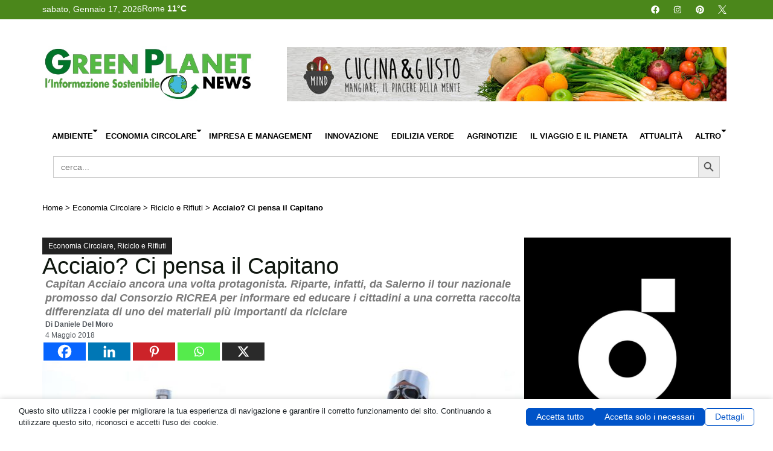

--- FILE ---
content_type: text/html; charset=UTF-8
request_url: https://www.greenplanetnews.it/acciaio-ci-pensa-il-capitano/
body_size: 48942
content:
<!doctype html>
<html lang="it-IT" xmlns:og="http://ogp.me/ns#" xmlns:fb="http://ogp.me/ns/fb#">
<head>
	<meta charset="UTF-8">
	<meta name="viewport" content="width=device-width, initial-scale=1">
	<link rel="profile" href="https://gmpg.org/xfn/11">
	<script data-no-optimize="1" data-cfasync="false" data-pagespeed-no-defer>
      window.mhCookie = {"mode":"full-consent","displayMode":"banner","gcmv2":true,"entities":{"cookie":{"mhcookie":"essential","mailpoet_page_view":"marketing","wordpress_test_cookie":"essential","wordpress_logged_in_*":"essential","_ga_*":"analytics","_ga":"analytics","tk_ai":"analytics","euconsent-v2":"unknown","mailpoet_subscriber":"marketing","__stripe_mid":"essential","__gads":"marketing","__gpi":"marketing","cookieyes-consent":"unknown","__eoi":"unknown","_gid":"analytics","wp_lang":"essential","__gsas":"unknown","_gat_gtag_ua_*":"analytics","TESTCOOKIESENABLED":"unknown","hsoffset_post_*":"unknown","last":"unknown","_pctx":"unknown","_pprv":"unknown","_iub_cs-*":"essential","RT":"unknown","_k5a":"unknown","utag_main":"unknown","_hjsessionuser_*":"analytics","_hjsession_*":"essential","pt1-ppid-v2":"unknown","ptechsdepth":"unknown","_pubCommonId":"unknown","_pubCommonId_cst":"unknown","_pubCommonId_last":"unknown","_fbp":"marketing","pubtech-cmp-pcstring":"unknown","cmplz_banner-status":"essential","cmplz_consented_services":"essential","cmplz_functional":"essential","cmplz_marketing":"essential","cmplz_policy_id":"essential","cmplz_preferences":"essential","cmplz_statistics":"essential","cto_bidid":"unknown","cto_bundle":"marketing","wt_rla":"unknown","TAPAD":"unknown","_pk_id*":"analytics","imrworldwide":"unknown","AMP-CONSENT":"unknown","_cb":"unknown","grid":"unknown","melk":"unknown","__utma":"analytics","__utmc":"analytics","__utmz":"analytics","kw_1pc_enableds":"unknown","fqmetered":"unknown","PHPSESSID":"essential","ck":"unknown","perf_*":"unknown","wpo_commented_post":"unknown","comment_author_*":"preferences","comment_author_email_*":"preferences","comment_author_url_*":"preferences","undefined":"essential","wp-settings-*":"essential","wp-settings-time-*":"essential","__stripe_sid":"essential","SLO_G_WPT_TO":"unknown","SLO_GWPT_Show_Hide_tmp":"unknown","SLO_wptGlobTipTmp":"unknown","cookie-*":"unknown","_gcl_au":"marketing","sbjs_migrations":"analytics","sbjs_current_add":"analytics","sbjs_first_add":"analytics","sbjs_current":"analytics","sbjs_first":"analytics","sbjs_udata":"analytics","CookieConsent":"essential","optimizelyEndUserId":"analytics","optimizelySegments":"analytics","optimizelyBuckets":"analytics","isAllow":"unknown","userPreferedPrice":"analytics","isDefaultPriceDisplayPreference":"unknown","pys_start_session":"essential","pys_first_visit":"analytics","pysTrafficSource":"analytics","pys_landing_page":"analytics","last_pysTrafficSource":"unknown","last_pys_landing_page":"unknown","_biz_uid":"unknown","_biz_nA":"unknown","_biz_pendingA":"unknown","_biz_flagsA":"unknown","_monsterinsights_uj":"analytics","mazars-accepted":"unknown","mazars-analytics":"analytics","mazars-marketing":"unknown","__qca":"marketing","fpestid":"preferences","_cq_duid":"unknown","_cq_suid":"unknown","hsoffset_wp-users_*":"unknown","hsoffset_page_*":"unknown","sessionId":"essential","_dd_s":"unknown","_ac_cid":"unknown","__adroll_fpc":"marketing","__ar_v4":"marketing","burst_uid":"analytics","_zero_cc":"unknown","_zero_ss":"unknown","adrdel":"unknown","adrcid":"unknown","acs_3":"unknown","fid":"unknown","_ac_oid":"unknown","__upin":"unknown","ma_vis_id_last_sync_3485699018":"unknown","ma_prevVisId_3485699018":"unknown","ma_id":"unknown","cookielawinfo-checkbox-*":"unknown","sajssdk_2015_cross_new_user":"analytics","sensorsdata2015jssdkcross":"unknown","nspatoken":"essential","dd_cookie_test_154e1e13-5478-4dc5-b678-6733ad4ad15e":"unknown","connectId":"unknown","hsoffset_*":"unknown","TSVB_UID":"unknown","mp_*_mixpanel":"analytics","__mp_opt_in_out_*":"unknown","sift-cookie-management":"unknown","didomi_token":"essential","kmtx_sync":"unknown","kmtx_sync_pi":"unknown","wc_*":"unknown","gclid":"unknown","sf_id":"unknown","sf_session_id.5b9b":"essential","moove_gdpr_popup":"essential","hu-consent":"unknown","coveo_visitorId":"marketing","_sfid_0848":"unknown","_evga_*":"unknown","__kla_id":"unknown","awsccc":"unknown","amcv_*adobeorg":"analytics","aws-token-a-c":"essential","awsd2c-token-c":"essential","_uetmsdns":"unknown","__kla_off":"unknown","__hstc":"marketing","hubspotutk":"marketing","__hs_do_not_track":"essential","_uetsid":"marketing","_uetvid":"marketing","_ama":"unknown","pll_language":"essential","_clck":"marketing","_clsk":"analytics","sib_cuid":"essential","_pk_ses*":"analytics","adp-popup-*":"unknown","pubbleScriptEnabled":"unknown","XsqN\/frTuEqH1LL4rzJ82w":"unknown","__cmpconsent*":"unknown","__cmpcccx71846":"unknown","MicrosoftApplicationsTelemetryDeviceId":"unknown","MicrosoftApplicationsTelemetryFirstLaunchTime":"unknown","ssm_au_c":"unknown","user_device_id":"analytics","user_device_id_timestamp":"analytics","tartaucitron":"unknown","__hssrc":"analytics","__hssc":"essential","advanced_ads_pro_visitor_referrer":"marketing","advanced_ads_page_impressions":"analytics","advanced_ads_visitor":"analytics","_tccl_visitor":"analytics","_tccl_visit":"analytics","_scc_session":"essential","cookieconsent_status":"essential","cookieConsented-analysis":"unknown","cookieConsented-marketing":"unknown","cookieConsented-personalization":"unknown","consentUUID":"unknown","_pxvid":"essential","pxcts":"unknown","_px2":"unknown","*_state":"unknown","tools_opoint_com_inner_bookmarks":"unknown","jatracker_info_pcid":"analytics","_centinel":"unknown","wp-wpml_current_language":"essential","slireg":"unknown","slirequested":"unknown","sliguid":"unknown","_gd*":"unknown","_mkto_trk":"marketing","sc_is_visitor_unique":"analytics","hstcfa*":"unknown","hstcla*":"unknown","hstcmu*":"unknown","hstpn*":"unknown","hstpt*":"unknown","hstcnv*":"unknown","hstcns*":"unknown","ajs_anonymous_id":"analytics","_ml_id":"unknown","theme":"unknown","ruby_newsletter_popup":"unknown","trx_addons_is_retina":"unknown","_parsely_session":"essential","_parsely_visitor":"analytics","sbjs_session":"analytics","amcvs_*adobeorg":"marketing","s_cc":"essential","__utmb":"analytics","s_fid":"unknown","s_sq":"unknown","NAYLOR_PRIVACY":"unknown","CookieNotice.Analytics":"analytics","sputnik_session":"essential","__adblocker":"unknown","_sp_ses*":"analytics","_sp_id*":"analytics","WSS_FullScreenMode":"unknown","country_selector_country_code":"unknown","_ym_uid":"analytics","_ym_d":"analytics","viewed_cookie_policy":"essential","access*":"unknown","__mbl":"unknown","_chartbeat2":"unknown","cookie_consent_user_consent_token":"essential","cookie_consent_level":"unknown","personalize_sync":"unknown","RBUUID":"unknown","syncTimeout":"unknown","_pxde":"essential","ep_user_id":"analytics","ep_session_id":"essential","cx_id":"unknown","resolution":"unknown","usnatUUID":"unknown","LCMRef":"unknown","LCMHistory":"unknown","LCMVisit":"analytics","LCMUserAlias":"analytics","cmpsessid":"unknown","cmpreferrer":"unknown","cmphitorder":"unknown","clever-counter-82800":"analytics","__utmt":"analytics"},"domain":{"www.greenplanetnews.it":"essential","greenplanetnews.it":"essential","fonts.googleapis.com":"media","www.googletagmanager.com":"analytics","cdn.ampproject.org":"media","pagead2.googlesyndication.com":"marketing","fonts.gstatic.com":"media","adsr.4wnetwork.com":"unknown","static.4wnetwork.com":"unknown","static-adsr.4wnetwork.com":"unknown","optimized-by.4wnetwork.com":"unknown","www.youtube.com":"media","secure.gravatar.com":"media","player.vimeo.com":"media","lh3.googleusercontent.com":"unknown","lh6.googleusercontent.com":"unknown","lh5.googleusercontent.com":"unknown","www.googletagservices.com":"unknown","region1.google-analytics.com":"analytics","www.opoint.no":"unknown","avira-pwm-extensions.s3.eu-central-1.amazonaws.com":"unknown","www.google-analytics.com":"analytics","ep1.adtrafficquality.google":"unknown","ep2.adtrafficquality.google":"unknown","securepubads.g.doubleclick.net":"unknown","connect.facebook.net":"marketing","googleads.g.doubleclick.net":"marketing","www.google.com":"media","overbridgenet.com":"unknown","gc.kis.v2.scr.kaspersky-labs.com":"unknown","assets.pinterest.com":"media","log.pinterest.com":"analytics","ff.kis.v2.scr.kaspersky-labs.com":"unknown","static.userguiding.com":"unknown","www.gstatic.com":"unknown","gc.kes.v2.scr.kaspersky-labs.com":"unknown","t.adnpopupblocker.com":"unknown","s.w.org":"unknown","iidnbdjijdkbmajdffnidomddglmieko":"unknown","cdn.prod.uidapi.com":"media","cdn.jsdelivr.net":"functional","cdn.id5-sync.com":"media","id5-sync.com":"unknown","me.kis.v2.scr.kaspersky-labs.com":"unknown","translate.google.com":"unknown","i.ytimg.com":"unknown","infragrid.v.network":"unknown","cdn.growthbook.io":"media","eu1-browse.startpage.com":"unknown","infird.com":"unknown","csi.gstatic.com":"unknown","adblockers.opera-mini.net":"unknown","www.media.enea.it":"media","safeframe.googlesyndication.com":"unknown","www.motodays.it":"unknown","ole.opoint.com":"unknown","data1.pletar.com":"unknown","local.adguard.org":"unknown","secured-pixel.com":"unknown","cavoliamerendakids.it":"unknown","kid4nuokycwjhndv4yioz55q7q0rjmtm.lambda-url.us-east-1.on.aws":"unknown","www.societyforscience.org":"unknown","it.wikipedia.org":"unknown","www.fab-brick.com":"unknown","sdk.userguiding.com":"unknown","user.userguiding.com":"unknown","www.oekotest.de":"unknown","b3e959cccb4f08bf826f3344072dea22.safeframe.googlesyndication.com":"unknown","cams.unipg.it":"unknown","ads.pubmatic.com":"marketing","connectid.analytics.yahoo.com":"analytics","cdn-ima.33across.com":"unknown","invstatic101.creativecdn.com":"unknown","static.criteo.net":"unknown","cdn.prod.euid.eu":"media","ups.analytics.yahoo.com":"analytics","esp.rtbhouse.com":"unknown","gum.criteo.com":"unknown","img.youtube.com":"media","b2497be8e1bf61c2cca446dbc68088a2.safeframe.googlesyndication.com":"unknown","e975cd6901908149cbeda900f297b960.safeframe.googlesyndication.com":"unknown","www.vediamocichiara.it":"unknown","www.ilmiocane.org":"unknown","polyfilljs.org":"unknown","www.aeronautica.difesa.it":"unknown","0113d50cc0aee64546389382c1d2bc13.safeframe.googlesyndication.com":"unknown","r2cdn.perplexity.ai":"unknown","68dd86d48d74cf21ab8b31e5af8bff49.safeframe.googlesyndication.com":"unknown","lib.adhubmedia.com":"unknown","cmp.inmobi.com":"unknown","imasdk.googleapis.com":"unknown","fast.nexx360.io":"unknown","s0.2mdn.net":"unknown","ads.betweendigital.com":"marketing","hb.r2b2.cz":"unknown","cs.admanmedia.com":"unknown","cm.adform.net":"unknown","sync.richaudience.com":"unknown","ad.360yield.com":"marketing","image8.pubmatic.com":"unknown","ib.adnxs.com":"unknown","jadserve.postrelease.com":"unknown","hbx.media.net":"media","ssbsync-global.smartadserver.com":"unknown","6165004f21696b96f202aece981975b4.safeframe.googlesyndication.com":"unknown","pixel.rubiconproject.com":"marketing","ssp-sync.criteo.com":"unknown","visitor.omnitagjs.com":"unknown","srv.kntxy.com":"unknown","sync.ingage.tech":"unknown","prebid.a-mo.net":"unknown","pbs.publishers.tremorhub.com":"unknown","cs.pgammedia.com":"unknown","x.bidswitch.net":"unknown","trc.taboola.com":"unknown","rtb.openx.net":"unknown","cookies.nextmillmedia.com":"unknown","user-sync.alkimi-onboarding.com":"unknown","sync.adkernel.com":"unknown","prebid-match.dotomi.com":"unknown","us.ck-ie.com":"unknown","c8e310c63fe4710383f7d960c0b3f08f.safeframe.googlesyndication.com":"unknown","hit.adhubmedia.com":"unknown","a42bcba9fbc5a2c85ba5d1188da1bb67.safeframe.googlesyndication.com":"unknown","6dfb322b37373eb2ed4da9369f9fa338.safeframe.googlesyndication.com":"unknown"},"resource":[]},"blockedCookieHeaders":false,"functionalBlocked":false,"expiry":"604800","reload":false,"loggingEnabled":true,"multiLanguage":false,"browserLanguage":false,"enabledLanguages":[],"isScanning":false,"siteLanguage":"it","showToggle":true,"workerSrc":"https:\/\/www.greenplanetnews.it\/greenplanet\/mhcookie-worker.js","assetsDir":"https:\/\/www.greenplanetnews.it\/greenplanet\/wp-content\/mhcookie\/","reportEndpoint":"https:\/\/www.greenplanetnews.it\/wp-json\/mhcookie\/v1\/discover","logEndpoint":"https:\/\/www.greenplanetnews.it\/wp-json\/mhcookie\/v1\/log","consentKey":"mhcookie","deviceKey":"mhcookie_device","consentCookie":"mhcookie","preventedCookies":{},"restoreConsent":false,"autoscan":true,"maybeDisabled":false,"extensionDetected":false,"excludedUAs":[]};
      mhCookie.optin = /Europe\/(Vie|Bru|Sof|Zag|Pra|Cop|Tal|Hel|Par|Ber|Ath|Bud|Dub|Rom|Rig|Vil|Lux|Val|Ams|War|Lis|Buc|Bra|Lju|Mad|Sto|Gib|Osl|Vad)|UK\/Lon|Atl\/Rey/i.test(Intl.DateTimeFormat().resolvedOptions().timeZone) || /^(bg|hr|cs|da|nl|et|fi|fr|de|el|hu|ga|it|lv|lt|mt|pl|pt|ro|sk|sl|es|sv)(-|,|$)/i.test((navigator.languages || [navigator.language || navigator.userLanguage]).join(',')) || (/en(-|,|$)/i.test((navigator.languages || [navigator.language || navigator.userLanguage]).join(',')) && (() => { var dateStr = new Date(2020, 0, 2).toLocaleDateString(); return !/^\d{1,2}[\/\.\-]/.test(dateStr) || parseInt(dateStr.match(/^\d+/)[0], 10) > 12; }));
      mhCookie.excludedUA = [].some(
          ua => navigator.userAgent.toLowerCase().includes(ua.trim().toLowerCase())
      );
            mhCookie.cookie=(document.cookie.match(new RegExp(`(?:^|; )${mhCookie.consentCookie}=([^;]*)`))||[])[1]||null;try{mhCookie.userConsent=JSON.parse(atob(mhCookie.cookie))}catch(e){/FBAN|FBAV|Instagram|Twitter|Line|Snapchat|LinkedInApp|WhatsApp|WeChat|Messenger|KAKAOTALK|TikTok|Discord|Skype/.test(navigator.userAgent)||window.top!==window.self?(mhCookie.userConsent=JSON.parse(localStorage.getItem(mhCookie.consentKey))||{groups:[mhCookie.optin?"essential":"all"],services:{cookie:[],domain:[],resource:[]},iab_vendors:[],expiry:0},mhCookie.restoreConsent=!0):mhCookie.userConsent={groups:[mhCookie.optin?"essential":"all"],services:{cookie:[],domain:[],resource:[]},iab_vendors:[],expiry:0}}mhCookie.userConsent&&mhCookie.userConsent.services&&!mhCookie.userConsent.services.resource&&(mhCookie.userConsent.services.resource=[]);                                                "serviceWorker"in navigator&&mhCookie.optin?navigator.serviceWorker.register(mhCookie.workerSrc,{scope:"/"}).then(e=>{navigator.serviceWorker.controller?navigator.serviceWorker.controller.postMessage({type:"SEND_DATA",cookieConsent:mhCookie}):navigator.serviceWorker.addEventListener("controllerchange",()=>{navigator.serviceWorker.controller&&navigator.serviceWorker.controller.postMessage({type:"SEND_DATA",cookieConsent:mhCookie})}),navigator.serviceWorker.addEventListener("message",e=>{e=e.data;e&&e.action&&("mhCookieExtensionDetected"===e.action&&(mhCookie.extensionDetected=!0),"mhCookieFunctionalBlocked"===e.action?mhCookie.functionalBlocked=!0:("mhCookieScriptBlocked"===e.action||"mhMaybeCookieScriptBlocked"===e.action&&document.querySelector('script[data-mhcookie-src="'+e.url+'"]'))&&(mhCookie.reload=!0))})}).catch(e=>{console.log(e),mhcookie_csp_fallback()}):mhcookie_csp_fallback();                  function mhcookie_csp_fallback(){if(mhCookie.optin&&!mhCookie.excludedUA&&!mhCookie.isScanning){console.log("Must-Have Cookie: CSP Fallback"),mhCookie.reload=!0;let o="",s="'self' 'unsafe-inline' 'unsafe-eval' blob: data: ";const t=[];var e,n=new RegExp("(?<=^|\\.)[^.]+\\.(gov|edu|mil|co?m?|net|org|biz|info|name|pro|aero|jobs|museum|travel)\\.(uk|au|nz|in|sg|hk|my|ph|th|id|vn|tw|kr|jp|br|mx|za|il|eu|us|ar|pe|uy|co|ae|qa|pk|sa|eg|ma|ke|ng|tz|gh|ci|ug|rw|dz|et|cm|sn|sd|mg|ao|na|bw|gq|mw|sc|sz|ls|zm|mu|mz|bw|sl|lr|gw|gm|cg|cd|ga|tg|bj|gf|dj|re|yt|mq|bl|mf|pm|wf|pf|nc|tf|ai|gi|ms|tc|vg|ky|bm|io|sh|ac|gg|je|cx|cc|pn|fk|gs|hm|nf)\\b","i");if(!mhCookie.userConsent.groups.includes("all")){for(host in mhCookie.entities.domain)(mhCookie.userConsent.groups.includes(mhCookie.entities.domain[host])||mhCookie.userConsent.services.domain.includes(host))&&((e=host.match(n))?t.push("*."+e[0]):(e=host.split("."),t.push("*."+e.slice(-2).join("."))),t.push(host));s+=t.join(" ")+";",["default-src","script-src","style-src","img-src","connect-src","font-src","object-src","media-src","frame-src","worker-src","prefetch-src"].forEach(function(e){o+=e+" "+s});var i=document.createElement("meta");i.httpEquiv="Content-Security-Policy",i.content=o,document.getElementsByTagName("head")[0].appendChild(i)}}}      
            function gtag(){dataLayer.push(arguments)}window.dataLayer=window.dataLayer||[],mhCookie.consentTypes={ad_storage:mhCookie.optin?"denied":"granted",ad_user_data:mhCookie.optin?"denied":"granted",ad_personalization:mhCookie.optin?"denied":"granted",analytics_storage:mhCookie.optin?"denied":"granted",functionality_storage:mhCookie.optin?"denied":"granted",personalization_storage:mhCookie.optin?"denied":"granted",security_storage:"granted"},gtag("consent","default",mhCookie.consentTypes);      </script><script src="https://www.greenplanetnews.it/greenplanet/wp-content/plugins/must-have-cookie/assets/js/script.js?v=ce37e32b1371eba120983b4c5c561c6a" data-no-optimize="1" data-cfasync="false" data-no-defer data-pagespeed-no-defer></script><meta name='robots' content='index, follow, max-image-preview:large, max-snippet:-1, max-video-preview:-1' />
	<style>img:is([sizes="auto" i], [sizes^="auto," i]) { contain-intrinsic-size: 3000px 1500px }</style>
	
	<!-- This site is optimized with the Yoast SEO plugin v26.7 - https://yoast.com/wordpress/plugins/seo/ -->
	<title>Acciaio? Ci pensa il Capitano. Per una corretta raccolta differenziata</title>
	<meta name="description" content="Capitan Acciaio protagonista. Riparte da Salerno il tour promosso dal Consorzio RICREA per informare a una corretta raccolta differenziata." />
	<link rel="canonical" href="https://www.greenplanetnews.it/acciaio-ci-pensa-il-capitano/" />
	<meta property="og:locale" content="it_IT" />
	<meta property="og:type" content="article" />
	<meta property="og:title" content="Acciaio? Ci pensa il Capitano. Per una corretta raccolta differenziata" />
	<meta property="og:description" content="Capitan Acciaio protagonista. Riparte da Salerno il tour promosso dal Consorzio RICREA per informare a una corretta raccolta differenziata." />
	<meta property="og:url" content="https://www.greenplanetnews.it/acciaio-ci-pensa-il-capitano/" />
	<meta property="og:site_name" content="Green Planet News" />
	<meta property="article:published_time" content="2018-05-04T17:04:42+00:00" />
	<meta property="article:modified_time" content="2024-01-20T14:37:35+00:00" />
	<meta property="og:image" content="https://www.greenplanetnews.it/greenplanet/wp-content/uploads/2024/01/Tour-Capitan-Acciaio-2-e1525450853538-1.jpg" />
	<meta property="og:image:width" content="800" />
	<meta property="og:image:height" content="533" />
	<meta property="og:image:type" content="image/jpeg" />
	<meta name="author" content="Daniele Del Moro" />
	<meta name="twitter:card" content="summary_large_image" />
	<meta name="twitter:label1" content="Scritto da" />
	<meta name="twitter:data1" content="Daniele Del Moro" />
	<meta name="twitter:label2" content="Tempo di lettura stimato" />
	<meta name="twitter:data2" content="3 minuti" />
	<!-- / Yoast SEO plugin. -->


<link rel='dns-prefetch' href='//www.googletagmanager.com' />
<link rel="alternate" type="application/rss+xml" title="Green Planet News &raquo; Feed" href="https://www.greenplanetnews.it/feed/" />
<link rel="alternate" type="application/rss+xml" title="Green Planet News &raquo; Feed dei commenti" href="https://www.greenplanetnews.it/comments/feed/" />
<link rel="alternate" type="application/rss+xml" title="Green Planet News &raquo; Acciaio? Ci pensa il Capitano Feed dei commenti" href="https://www.greenplanetnews.it/acciaio-ci-pensa-il-capitano/feed/" />
<script>
window._wpemojiSettings = {"baseUrl":"https:\/\/s.w.org\/images\/core\/emoji\/16.0.1\/72x72\/","ext":".png","svgUrl":"https:\/\/s.w.org\/images\/core\/emoji\/16.0.1\/svg\/","svgExt":".svg","source":{"concatemoji":"https:\/\/www.greenplanetnews.it\/greenplanet\/wp-includes\/js\/wp-emoji-release.min.js?ver=6.8.3"}};
/*! This file is auto-generated */
!function(s,n){var o,i,e;function c(e){try{var t={supportTests:e,timestamp:(new Date).valueOf()};sessionStorage.setItem(o,JSON.stringify(t))}catch(e){}}function p(e,t,n){e.clearRect(0,0,e.canvas.width,e.canvas.height),e.fillText(t,0,0);var t=new Uint32Array(e.getImageData(0,0,e.canvas.width,e.canvas.height).data),a=(e.clearRect(0,0,e.canvas.width,e.canvas.height),e.fillText(n,0,0),new Uint32Array(e.getImageData(0,0,e.canvas.width,e.canvas.height).data));return t.every(function(e,t){return e===a[t]})}function u(e,t){e.clearRect(0,0,e.canvas.width,e.canvas.height),e.fillText(t,0,0);for(var n=e.getImageData(16,16,1,1),a=0;a<n.data.length;a++)if(0!==n.data[a])return!1;return!0}function f(e,t,n,a){switch(t){case"flag":return n(e,"\ud83c\udff3\ufe0f\u200d\u26a7\ufe0f","\ud83c\udff3\ufe0f\u200b\u26a7\ufe0f")?!1:!n(e,"\ud83c\udde8\ud83c\uddf6","\ud83c\udde8\u200b\ud83c\uddf6")&&!n(e,"\ud83c\udff4\udb40\udc67\udb40\udc62\udb40\udc65\udb40\udc6e\udb40\udc67\udb40\udc7f","\ud83c\udff4\u200b\udb40\udc67\u200b\udb40\udc62\u200b\udb40\udc65\u200b\udb40\udc6e\u200b\udb40\udc67\u200b\udb40\udc7f");case"emoji":return!a(e,"\ud83e\udedf")}return!1}function g(e,t,n,a){var r="undefined"!=typeof WorkerGlobalScope&&self instanceof WorkerGlobalScope?new OffscreenCanvas(300,150):s.createElement("canvas"),o=r.getContext("2d",{willReadFrequently:!0}),i=(o.textBaseline="top",o.font="600 32px Arial",{});return e.forEach(function(e){i[e]=t(o,e,n,a)}),i}function t(e){var t=s.createElement("script");t.src=e,t.defer=!0,s.head.appendChild(t)}"undefined"!=typeof Promise&&(o="wpEmojiSettingsSupports",i=["flag","emoji"],n.supports={everything:!0,everythingExceptFlag:!0},e=new Promise(function(e){s.addEventListener("DOMContentLoaded",e,{once:!0})}),new Promise(function(t){var n=function(){try{var e=JSON.parse(sessionStorage.getItem(o));if("object"==typeof e&&"number"==typeof e.timestamp&&(new Date).valueOf()<e.timestamp+604800&&"object"==typeof e.supportTests)return e.supportTests}catch(e){}return null}();if(!n){if("undefined"!=typeof Worker&&"undefined"!=typeof OffscreenCanvas&&"undefined"!=typeof URL&&URL.createObjectURL&&"undefined"!=typeof Blob)try{var e="postMessage("+g.toString()+"("+[JSON.stringify(i),f.toString(),p.toString(),u.toString()].join(",")+"));",a=new Blob([e],{type:"text/javascript"}),r=new Worker(URL.createObjectURL(a),{name:"wpTestEmojiSupports"});return void(r.onmessage=function(e){c(n=e.data),r.terminate(),t(n)})}catch(e){}c(n=g(i,f,p,u))}t(n)}).then(function(e){for(var t in e)n.supports[t]=e[t],n.supports.everything=n.supports.everything&&n.supports[t],"flag"!==t&&(n.supports.everythingExceptFlag=n.supports.everythingExceptFlag&&n.supports[t]);n.supports.everythingExceptFlag=n.supports.everythingExceptFlag&&!n.supports.flag,n.DOMReady=!1,n.readyCallback=function(){n.DOMReady=!0}}).then(function(){return e}).then(function(){var e;n.supports.everything||(n.readyCallback(),(e=n.source||{}).concatemoji?t(e.concatemoji):e.wpemoji&&e.twemoji&&(t(e.twemoji),t(e.wpemoji)))}))}((window,document),window._wpemojiSettings);
</script>
<link rel='stylesheet' id='dce-animations-css' href='https://www.greenplanetnews.it/greenplanet/wp-content/plugins/dynamic-content-for-elementor/assets/css/animations.css?ver=3.3.16' media='all' />
<style id='wp-emoji-styles-inline-css'>

	img.wp-smiley, img.emoji {
		display: inline !important;
		border: none !important;
		box-shadow: none !important;
		height: 1em !important;
		width: 1em !important;
		margin: 0 0.07em !important;
		vertical-align: -0.1em !important;
		background: none !important;
		padding: 0 !important;
	}
</style>
<link rel='stylesheet' id='wp-block-library-css' href='https://www.greenplanetnews.it/greenplanet/wp-includes/css/dist/block-library/style.min.css?ver=6.8.3' media='all' />
<style id='pdfemb-pdf-embedder-viewer-style-inline-css'>
.wp-block-pdfemb-pdf-embedder-viewer{max-width:none}

</style>
<style id='global-styles-inline-css'>
:root{--wp--preset--aspect-ratio--square: 1;--wp--preset--aspect-ratio--4-3: 4/3;--wp--preset--aspect-ratio--3-4: 3/4;--wp--preset--aspect-ratio--3-2: 3/2;--wp--preset--aspect-ratio--2-3: 2/3;--wp--preset--aspect-ratio--16-9: 16/9;--wp--preset--aspect-ratio--9-16: 9/16;--wp--preset--color--black: #000000;--wp--preset--color--cyan-bluish-gray: #abb8c3;--wp--preset--color--white: #ffffff;--wp--preset--color--pale-pink: #f78da7;--wp--preset--color--vivid-red: #cf2e2e;--wp--preset--color--luminous-vivid-orange: #ff6900;--wp--preset--color--luminous-vivid-amber: #fcb900;--wp--preset--color--light-green-cyan: #7bdcb5;--wp--preset--color--vivid-green-cyan: #00d084;--wp--preset--color--pale-cyan-blue: #8ed1fc;--wp--preset--color--vivid-cyan-blue: #0693e3;--wp--preset--color--vivid-purple: #9b51e0;--wp--preset--gradient--vivid-cyan-blue-to-vivid-purple: linear-gradient(135deg,rgba(6,147,227,1) 0%,rgb(155,81,224) 100%);--wp--preset--gradient--light-green-cyan-to-vivid-green-cyan: linear-gradient(135deg,rgb(122,220,180) 0%,rgb(0,208,130) 100%);--wp--preset--gradient--luminous-vivid-amber-to-luminous-vivid-orange: linear-gradient(135deg,rgba(252,185,0,1) 0%,rgba(255,105,0,1) 100%);--wp--preset--gradient--luminous-vivid-orange-to-vivid-red: linear-gradient(135deg,rgba(255,105,0,1) 0%,rgb(207,46,46) 100%);--wp--preset--gradient--very-light-gray-to-cyan-bluish-gray: linear-gradient(135deg,rgb(238,238,238) 0%,rgb(169,184,195) 100%);--wp--preset--gradient--cool-to-warm-spectrum: linear-gradient(135deg,rgb(74,234,220) 0%,rgb(151,120,209) 20%,rgb(207,42,186) 40%,rgb(238,44,130) 60%,rgb(251,105,98) 80%,rgb(254,248,76) 100%);--wp--preset--gradient--blush-light-purple: linear-gradient(135deg,rgb(255,206,236) 0%,rgb(152,150,240) 100%);--wp--preset--gradient--blush-bordeaux: linear-gradient(135deg,rgb(254,205,165) 0%,rgb(254,45,45) 50%,rgb(107,0,62) 100%);--wp--preset--gradient--luminous-dusk: linear-gradient(135deg,rgb(255,203,112) 0%,rgb(199,81,192) 50%,rgb(65,88,208) 100%);--wp--preset--gradient--pale-ocean: linear-gradient(135deg,rgb(255,245,203) 0%,rgb(182,227,212) 50%,rgb(51,167,181) 100%);--wp--preset--gradient--electric-grass: linear-gradient(135deg,rgb(202,248,128) 0%,rgb(113,206,126) 100%);--wp--preset--gradient--midnight: linear-gradient(135deg,rgb(2,3,129) 0%,rgb(40,116,252) 100%);--wp--preset--font-size--small: 13px;--wp--preset--font-size--medium: 20px;--wp--preset--font-size--large: 36px;--wp--preset--font-size--x-large: 42px;--wp--preset--spacing--20: 0.44rem;--wp--preset--spacing--30: 0.67rem;--wp--preset--spacing--40: 1rem;--wp--preset--spacing--50: 1.5rem;--wp--preset--spacing--60: 2.25rem;--wp--preset--spacing--70: 3.38rem;--wp--preset--spacing--80: 5.06rem;--wp--preset--shadow--natural: 6px 6px 9px rgba(0, 0, 0, 0.2);--wp--preset--shadow--deep: 12px 12px 50px rgba(0, 0, 0, 0.4);--wp--preset--shadow--sharp: 6px 6px 0px rgba(0, 0, 0, 0.2);--wp--preset--shadow--outlined: 6px 6px 0px -3px rgba(255, 255, 255, 1), 6px 6px rgba(0, 0, 0, 1);--wp--preset--shadow--crisp: 6px 6px 0px rgba(0, 0, 0, 1);}:root { --wp--style--global--content-size: 800px;--wp--style--global--wide-size: 1200px; }:where(body) { margin: 0; }.wp-site-blocks > .alignleft { float: left; margin-right: 2em; }.wp-site-blocks > .alignright { float: right; margin-left: 2em; }.wp-site-blocks > .aligncenter { justify-content: center; margin-left: auto; margin-right: auto; }:where(.wp-site-blocks) > * { margin-block-start: 24px; margin-block-end: 0; }:where(.wp-site-blocks) > :first-child { margin-block-start: 0; }:where(.wp-site-blocks) > :last-child { margin-block-end: 0; }:root { --wp--style--block-gap: 24px; }:root :where(.is-layout-flow) > :first-child{margin-block-start: 0;}:root :where(.is-layout-flow) > :last-child{margin-block-end: 0;}:root :where(.is-layout-flow) > *{margin-block-start: 24px;margin-block-end: 0;}:root :where(.is-layout-constrained) > :first-child{margin-block-start: 0;}:root :where(.is-layout-constrained) > :last-child{margin-block-end: 0;}:root :where(.is-layout-constrained) > *{margin-block-start: 24px;margin-block-end: 0;}:root :where(.is-layout-flex){gap: 24px;}:root :where(.is-layout-grid){gap: 24px;}.is-layout-flow > .alignleft{float: left;margin-inline-start: 0;margin-inline-end: 2em;}.is-layout-flow > .alignright{float: right;margin-inline-start: 2em;margin-inline-end: 0;}.is-layout-flow > .aligncenter{margin-left: auto !important;margin-right: auto !important;}.is-layout-constrained > .alignleft{float: left;margin-inline-start: 0;margin-inline-end: 2em;}.is-layout-constrained > .alignright{float: right;margin-inline-start: 2em;margin-inline-end: 0;}.is-layout-constrained > .aligncenter{margin-left: auto !important;margin-right: auto !important;}.is-layout-constrained > :where(:not(.alignleft):not(.alignright):not(.alignfull)){max-width: var(--wp--style--global--content-size);margin-left: auto !important;margin-right: auto !important;}.is-layout-constrained > .alignwide{max-width: var(--wp--style--global--wide-size);}body .is-layout-flex{display: flex;}.is-layout-flex{flex-wrap: wrap;align-items: center;}.is-layout-flex > :is(*, div){margin: 0;}body .is-layout-grid{display: grid;}.is-layout-grid > :is(*, div){margin: 0;}body{padding-top: 0px;padding-right: 0px;padding-bottom: 0px;padding-left: 0px;}a:where(:not(.wp-element-button)){text-decoration: underline;}:root :where(.wp-element-button, .wp-block-button__link){background-color: #32373c;border-width: 0;color: #fff;font-family: inherit;font-size: inherit;line-height: inherit;padding: calc(0.667em + 2px) calc(1.333em + 2px);text-decoration: none;}.has-black-color{color: var(--wp--preset--color--black) !important;}.has-cyan-bluish-gray-color{color: var(--wp--preset--color--cyan-bluish-gray) !important;}.has-white-color{color: var(--wp--preset--color--white) !important;}.has-pale-pink-color{color: var(--wp--preset--color--pale-pink) !important;}.has-vivid-red-color{color: var(--wp--preset--color--vivid-red) !important;}.has-luminous-vivid-orange-color{color: var(--wp--preset--color--luminous-vivid-orange) !important;}.has-luminous-vivid-amber-color{color: var(--wp--preset--color--luminous-vivid-amber) !important;}.has-light-green-cyan-color{color: var(--wp--preset--color--light-green-cyan) !important;}.has-vivid-green-cyan-color{color: var(--wp--preset--color--vivid-green-cyan) !important;}.has-pale-cyan-blue-color{color: var(--wp--preset--color--pale-cyan-blue) !important;}.has-vivid-cyan-blue-color{color: var(--wp--preset--color--vivid-cyan-blue) !important;}.has-vivid-purple-color{color: var(--wp--preset--color--vivid-purple) !important;}.has-black-background-color{background-color: var(--wp--preset--color--black) !important;}.has-cyan-bluish-gray-background-color{background-color: var(--wp--preset--color--cyan-bluish-gray) !important;}.has-white-background-color{background-color: var(--wp--preset--color--white) !important;}.has-pale-pink-background-color{background-color: var(--wp--preset--color--pale-pink) !important;}.has-vivid-red-background-color{background-color: var(--wp--preset--color--vivid-red) !important;}.has-luminous-vivid-orange-background-color{background-color: var(--wp--preset--color--luminous-vivid-orange) !important;}.has-luminous-vivid-amber-background-color{background-color: var(--wp--preset--color--luminous-vivid-amber) !important;}.has-light-green-cyan-background-color{background-color: var(--wp--preset--color--light-green-cyan) !important;}.has-vivid-green-cyan-background-color{background-color: var(--wp--preset--color--vivid-green-cyan) !important;}.has-pale-cyan-blue-background-color{background-color: var(--wp--preset--color--pale-cyan-blue) !important;}.has-vivid-cyan-blue-background-color{background-color: var(--wp--preset--color--vivid-cyan-blue) !important;}.has-vivid-purple-background-color{background-color: var(--wp--preset--color--vivid-purple) !important;}.has-black-border-color{border-color: var(--wp--preset--color--black) !important;}.has-cyan-bluish-gray-border-color{border-color: var(--wp--preset--color--cyan-bluish-gray) !important;}.has-white-border-color{border-color: var(--wp--preset--color--white) !important;}.has-pale-pink-border-color{border-color: var(--wp--preset--color--pale-pink) !important;}.has-vivid-red-border-color{border-color: var(--wp--preset--color--vivid-red) !important;}.has-luminous-vivid-orange-border-color{border-color: var(--wp--preset--color--luminous-vivid-orange) !important;}.has-luminous-vivid-amber-border-color{border-color: var(--wp--preset--color--luminous-vivid-amber) !important;}.has-light-green-cyan-border-color{border-color: var(--wp--preset--color--light-green-cyan) !important;}.has-vivid-green-cyan-border-color{border-color: var(--wp--preset--color--vivid-green-cyan) !important;}.has-pale-cyan-blue-border-color{border-color: var(--wp--preset--color--pale-cyan-blue) !important;}.has-vivid-cyan-blue-border-color{border-color: var(--wp--preset--color--vivid-cyan-blue) !important;}.has-vivid-purple-border-color{border-color: var(--wp--preset--color--vivid-purple) !important;}.has-vivid-cyan-blue-to-vivid-purple-gradient-background{background: var(--wp--preset--gradient--vivid-cyan-blue-to-vivid-purple) !important;}.has-light-green-cyan-to-vivid-green-cyan-gradient-background{background: var(--wp--preset--gradient--light-green-cyan-to-vivid-green-cyan) !important;}.has-luminous-vivid-amber-to-luminous-vivid-orange-gradient-background{background: var(--wp--preset--gradient--luminous-vivid-amber-to-luminous-vivid-orange) !important;}.has-luminous-vivid-orange-to-vivid-red-gradient-background{background: var(--wp--preset--gradient--luminous-vivid-orange-to-vivid-red) !important;}.has-very-light-gray-to-cyan-bluish-gray-gradient-background{background: var(--wp--preset--gradient--very-light-gray-to-cyan-bluish-gray) !important;}.has-cool-to-warm-spectrum-gradient-background{background: var(--wp--preset--gradient--cool-to-warm-spectrum) !important;}.has-blush-light-purple-gradient-background{background: var(--wp--preset--gradient--blush-light-purple) !important;}.has-blush-bordeaux-gradient-background{background: var(--wp--preset--gradient--blush-bordeaux) !important;}.has-luminous-dusk-gradient-background{background: var(--wp--preset--gradient--luminous-dusk) !important;}.has-pale-ocean-gradient-background{background: var(--wp--preset--gradient--pale-ocean) !important;}.has-electric-grass-gradient-background{background: var(--wp--preset--gradient--electric-grass) !important;}.has-midnight-gradient-background{background: var(--wp--preset--gradient--midnight) !important;}.has-small-font-size{font-size: var(--wp--preset--font-size--small) !important;}.has-medium-font-size{font-size: var(--wp--preset--font-size--medium) !important;}.has-large-font-size{font-size: var(--wp--preset--font-size--large) !important;}.has-x-large-font-size{font-size: var(--wp--preset--font-size--x-large) !important;}
:root :where(.wp-block-pullquote){font-size: 1.5em;line-height: 1.6;}
</style>
<link rel='stylesheet' id='wpa-css-css' href='https://www.greenplanetnews.it/greenplanet/wp-content/plugins/honeypot/includes/css/wpa.css?ver=2.3.04' media='all' />
<link rel='stylesheet' id='ivory-search-styles-css' href='https://www.greenplanetnews.it/greenplanet/wp-content/plugins/add-search-to-menu/public/css/ivory-search.min.css?ver=5.5.13' media='all' />
<link rel='stylesheet' id='hello-elementor-css' href='https://www.greenplanetnews.it/greenplanet/wp-content/themes/hello-elementor/assets/css/reset.css?ver=3.4.5' media='all' />
<link rel='stylesheet' id='hello-elementor-theme-style-css' href='https://www.greenplanetnews.it/greenplanet/wp-content/themes/hello-elementor/assets/css/theme.css?ver=3.4.5' media='all' />
<link rel='stylesheet' id='hello-elementor-header-footer-css' href='https://www.greenplanetnews.it/greenplanet/wp-content/themes/hello-elementor/assets/css/header-footer.css?ver=3.4.5' media='all' />
<link rel='stylesheet' id='elementor-frontend-css' href='https://www.greenplanetnews.it/greenplanet/wp-content/plugins/elementor/assets/css/frontend.min.css?ver=3.33.6' media='all' />
<link rel='stylesheet' id='elementor-post-45285-css' href='https://www.greenplanetnews.it/greenplanet/wp-content/uploads/elementor/css/post-45285.css?ver=1768587792' media='all' />
<link rel='stylesheet' id='widget-heading-css' href='https://www.greenplanetnews.it/greenplanet/wp-content/plugins/elementor/assets/css/widget-heading.min.css?ver=3.33.6' media='all' />
<link rel='stylesheet' id='bdt-uikit-css' href='https://www.greenplanetnews.it/greenplanet/wp-content/plugins/bdthemes-element-pack/assets/css/bdt-uikit.css?ver=3.21.7' media='all' />
<link rel='stylesheet' id='ep-helper-css' href='https://www.greenplanetnews.it/greenplanet/wp-content/plugins/bdthemes-element-pack/assets/css/ep-helper.css?ver=8.5.0' media='all' />
<link rel='stylesheet' id='ep-weather-css' href='https://www.greenplanetnews.it/greenplanet/wp-content/plugins/bdthemes-element-pack/assets/css/ep-weather.css?ver=8.5.0' media='all' />
<link rel='stylesheet' id='widget-social-icons-css' href='https://www.greenplanetnews.it/greenplanet/wp-content/plugins/elementor/assets/css/widget-social-icons.min.css?ver=3.33.6' media='all' />
<link rel='stylesheet' id='e-apple-webkit-css' href='https://www.greenplanetnews.it/greenplanet/wp-content/plugins/elementor/assets/css/conditionals/apple-webkit.min.css?ver=3.33.6' media='all' />
<link rel='stylesheet' id='ep-offcanvas-css' href='https://www.greenplanetnews.it/greenplanet/wp-content/plugins/bdthemes-element-pack/assets/css/ep-offcanvas.css?ver=8.5.0' media='all' />
<link rel='stylesheet' id='widget-image-css' href='https://www.greenplanetnews.it/greenplanet/wp-content/plugins/elementor/assets/css/widget-image.min.css?ver=3.33.6' media='all' />
<link rel='stylesheet' id='e-sticky-css' href='https://www.greenplanetnews.it/greenplanet/wp-content/plugins/elementor-pro/assets/css/modules/sticky.min.css?ver=3.33.2' media='all' />
<link rel='stylesheet' id='widget-nav-menu-css' href='https://www.greenplanetnews.it/greenplanet/wp-content/plugins/elementor-pro/assets/css/widget-nav-menu.min.css?ver=3.33.2' media='all' />
<link rel='stylesheet' id='widget-posts-css' href='https://www.greenplanetnews.it/greenplanet/wp-content/plugins/elementor-pro/assets/css/widget-posts.min.css?ver=3.33.2' media='all' />
<link rel='stylesheet' id='widget-divider-css' href='https://www.greenplanetnews.it/greenplanet/wp-content/plugins/elementor/assets/css/widget-divider.min.css?ver=3.33.6' media='all' />
<link rel='stylesheet' id='e-animation-pop-css' href='https://www.greenplanetnews.it/greenplanet/wp-content/plugins/elementor/assets/lib/animations/styles/e-animation-pop.min.css?ver=3.33.6' media='all' />
<link rel='stylesheet' id='e-motion-fx-css' href='https://www.greenplanetnews.it/greenplanet/wp-content/plugins/elementor-pro/assets/css/modules/motion-fx.min.css?ver=3.33.2' media='all' />
<link rel='stylesheet' id='widget-breadcrumbs-css' href='https://www.greenplanetnews.it/greenplanet/wp-content/plugins/elementor-pro/assets/css/widget-breadcrumbs.min.css?ver=3.33.2' media='all' />
<link rel='stylesheet' id='widget-post-info-css' href='https://www.greenplanetnews.it/greenplanet/wp-content/plugins/elementor-pro/assets/css/widget-post-info.min.css?ver=3.33.2' media='all' />
<link rel='stylesheet' id='widget-icon-list-css' href='https://www.greenplanetnews.it/greenplanet/wp-content/plugins/elementor/assets/css/widget-icon-list.min.css?ver=3.33.6' media='all' />
<link rel='stylesheet' id='widget-form-css' href='https://www.greenplanetnews.it/greenplanet/wp-content/plugins/elementor-pro/assets/css/widget-form.min.css?ver=3.33.2' media='all' />
<link rel='stylesheet' id='dashicons-css' href='https://www.greenplanetnews.it/greenplanet/wp-includes/css/dashicons.min.css?ver=6.8.3' media='all' />
<link rel='stylesheet' id='elementor-post-47042-css' href='https://www.greenplanetnews.it/greenplanet/wp-content/uploads/elementor/css/post-47042.css?ver=1768587793' media='all' />
<link rel='stylesheet' id='elementor-post-47260-css' href='https://www.greenplanetnews.it/greenplanet/wp-content/uploads/elementor/css/post-47260.css?ver=1768587793' media='all' />
<link rel='stylesheet' id='elementor-post-168099-css' href='https://www.greenplanetnews.it/greenplanet/wp-content/uploads/elementor/css/post-168099.css?ver=1768587794' media='all' />
<link rel='stylesheet' id='heateor_sss_frontend_css-css' href='https://www.greenplanetnews.it/greenplanet/wp-content/plugins/sassy-social-share/public/css/sassy-social-share-public.css?ver=3.3.79' media='all' />
<style id='heateor_sss_frontend_css-inline-css'>
.heateor_sss_button_instagram span.heateor_sss_svg,a.heateor_sss_instagram span.heateor_sss_svg{background:radial-gradient(circle at 30% 107%,#fdf497 0,#fdf497 5%,#fd5949 45%,#d6249f 60%,#285aeb 90%)}.heateor_sss_horizontal_sharing .heateor_sss_svg,.heateor_sss_standard_follow_icons_container .heateor_sss_svg{color:#fff;border-width:0px;border-style:solid;border-color:transparent}.heateor_sss_horizontal_sharing .heateorSssTCBackground{color:#666}.heateor_sss_horizontal_sharing span.heateor_sss_svg:hover,.heateor_sss_standard_follow_icons_container span.heateor_sss_svg:hover{border-color:transparent;}.heateor_sss_vertical_sharing span.heateor_sss_svg,.heateor_sss_floating_follow_icons_container span.heateor_sss_svg{color:#fff;border-width:0px;border-style:solid;border-color:transparent;}.heateor_sss_vertical_sharing .heateorSssTCBackground{color:#666;}.heateor_sss_vertical_sharing span.heateor_sss_svg:hover,.heateor_sss_floating_follow_icons_container span.heateor_sss_svg:hover{border-color:transparent;}@media screen and (max-width:783px) {.heateor_sss_vertical_sharing{display:none!important}}div.heateor_sss_mobile_footer{display:none;}@media screen and (max-width:783px){div.heateor_sss_bottom_sharing .heateorSssTCBackground{background-color:white}div.heateor_sss_bottom_sharing{width:100%!important;left:0!important;}div.heateor_sss_bottom_sharing a{width:16.666666666667% !important;}div.heateor_sss_bottom_sharing .heateor_sss_svg{width: 100% !important;}div.heateor_sss_bottom_sharing div.heateorSssTotalShareCount{font-size:1em!important;line-height:21px!important}div.heateor_sss_bottom_sharing div.heateorSssTotalShareText{font-size:.7em!important;line-height:0px!important}div.heateor_sss_mobile_footer{display:block;height:30px;}.heateor_sss_bottom_sharing{padding:0!important;display:block!important;width:auto!important;bottom:-2px!important;top: auto!important;}.heateor_sss_bottom_sharing .heateor_sss_square_count{line-height:inherit;}.heateor_sss_bottom_sharing .heateorSssSharingArrow{display:none;}.heateor_sss_bottom_sharing .heateorSssTCBackground{margin-right:1.1em!important}}
</style>
<link rel='stylesheet' id='mhcookie-css' href='https://www.greenplanetnews.it/greenplanet/wp-content/mhcookie/styles.css?ver=1258878132451a84c2780364fee27239' media='all' />
<link rel='stylesheet' id='elementor-gf-roboto-css' href='https://fonts.googleapis.com/css?family=Roboto:100,100italic,200,200italic,300,300italic,400,400italic,500,500italic,600,600italic,700,700italic,800,800italic,900,900italic&#038;display=swap' media='all' />
<link rel='stylesheet' id='elementor-gf-robotoslab-css' href='https://fonts.googleapis.com/css?family=Roboto+Slab:100,100italic,200,200italic,300,300italic,400,400italic,500,500italic,600,600italic,700,700italic,800,800italic,900,900italic&#038;display=swap' media='all' />
<link rel='stylesheet' id='elementor-gf-robotocondensed-css' href='https://fonts.googleapis.com/css?family=Roboto+Condensed:100,100italic,200,200italic,300,300italic,400,400italic,500,500italic,600,600italic,700,700italic,800,800italic,900,900italic&#038;display=swap' media='all' />
<link rel='stylesheet' id='elementor-gf-opensans-css' href='https://fonts.googleapis.com/css?family=Open+Sans:100,100italic,200,200italic,300,300italic,400,400italic,500,500italic,600,600italic,700,700italic,800,800italic,900,900italic&#038;display=swap' media='all' />
<link rel='stylesheet' id='elementor-gf-robotoflex-css' href='https://fonts.googleapis.com/css?family=Roboto+Flex:100,100italic,200,200italic,300,300italic,400,400italic,500,500italic,600,600italic,700,700italic,800,800italic,900,900italic&#038;display=swap' media='all' />
<script src="https://www.greenplanetnews.it/greenplanet/wp-content/plugins/must-have-cookie/assets/js/compatibility.js?ver=6ab5bada" id="mhcookie-compatibility-js"></script>
<script src="https://www.greenplanetnews.it/greenplanet/wp-includes/js/jquery/jquery.min.js?ver=3.7.1" id="jquery-core-js"></script>
<script src="https://www.greenplanetnews.it/greenplanet/wp-includes/js/jquery/jquery-migrate.min.js?ver=3.4.1" id="jquery-migrate-js"></script>

<!-- Snippet del tag Google (gtag.js) aggiunto da Site Kit -->
<!-- Snippet Google Analytics aggiunto da Site Kit -->
<script src="https://www.googletagmanager.com/gtag/js?id=GT-T9C7X6V" id="google_gtagjs-js" async></script>
<script id="google_gtagjs-js-after">
window.dataLayer = window.dataLayer || [];function gtag(){dataLayer.push(arguments);}
gtag("set","linker",{"domains":["www.greenplanetnews.it"]});
gtag("js", new Date());
gtag("set", "developer_id.dZTNiMT", true);
gtag("config", "GT-T9C7X6V");
</script>
<link rel="https://api.w.org/" href="https://www.greenplanetnews.it/wp-json/" /><link rel="alternate" title="JSON" type="application/json" href="https://www.greenplanetnews.it/wp-json/wp/v2/posts/117797" /><link rel="EditURI" type="application/rsd+xml" title="RSD" href="https://www.greenplanetnews.it/greenplanet/xmlrpc.php?rsd" />
<meta name="generator" content="WordPress 6.8.3" />
<link rel='shortlink' href='https://www.greenplanetnews.it/?p=117797' />
<link rel="alternate" title="oEmbed (JSON)" type="application/json+oembed" href="https://www.greenplanetnews.it/wp-json/oembed/1.0/embed?url=https%3A%2F%2Fwww.greenplanetnews.it%2Facciaio-ci-pensa-il-capitano%2F" />
<link rel="alternate" title="oEmbed (XML)" type="text/xml+oembed" href="https://www.greenplanetnews.it/wp-json/oembed/1.0/embed?url=https%3A%2F%2Fwww.greenplanetnews.it%2Facciaio-ci-pensa-il-capitano%2F&#038;format=xml" />
<meta name="generator" content="Site Kit by Google 1.170.0" />
<!-- Meta tag Google AdSense aggiunti da Site Kit -->
<meta name="google-adsense-platform-account" content="ca-host-pub-2644536267352236">
<meta name="google-adsense-platform-domain" content="sitekit.withgoogle.com">
<!-- Fine dei meta tag Google AdSense aggiunti da Site Kit -->
<meta name="generator" content="Elementor 3.33.6; features: e_font_icon_svg, additional_custom_breakpoints; settings: css_print_method-external, google_font-enabled, font_display-swap">


<script type="application/ld+json" class="saswp-schema-markup-output">
[{"@context":"https:\/\/schema.org\/","@graph":[{"@context":"https:\/\/schema.org\/","@type":"SiteNavigationElement","@id":"https:\/\/www.greenplanetnews.it\/#ambiente","name":"Ambiente","url":"https:\/\/www.greenplanetnews.it\/category\/ambiente\/"},{"@context":"https:\/\/schema.org\/","@type":"SiteNavigationElement","@id":"https:\/\/www.greenplanetnews.it\/#clima","name":"Clima","url":"https:\/\/www.greenplanetnews.it\/category\/ambiente\/terra\/"},{"@context":"https:\/\/schema.org\/","@type":"SiteNavigationElement","@id":"https:\/\/www.greenplanetnews.it\/#energie","name":"Energie","url":"https:\/\/www.greenplanetnews.it\/category\/ambiente\/energie-ambiente\/"},{"@context":"https:\/\/schema.org\/","@type":"SiteNavigationElement","@id":"https:\/\/www.greenplanetnews.it\/#mobilita","name":"Mobilit\u00e0","url":"https:\/\/www.greenplanetnews.it\/category\/ambiente\/mobilita\/"},{"@context":"https:\/\/schema.org\/","@type":"SiteNavigationElement","@id":"https:\/\/www.greenplanetnews.it\/#inquinamento","name":"Inquinamento","url":"https:\/\/www.greenplanetnews.it\/category\/ambiente\/inquinamento\/"},{"@context":"https:\/\/schema.org\/","@type":"SiteNavigationElement","@id":"https:\/\/www.greenplanetnews.it\/#sostenibilita","name":"Sostenibilit\u00e0","url":"https:\/\/www.greenplanetnews.it\/category\/ambiente\/sostenibilita\/"},{"@context":"https:\/\/schema.org\/","@type":"SiteNavigationElement","@id":"https:\/\/www.greenplanetnews.it\/#animali","name":"Animali","url":"https:\/\/www.greenplanetnews.it\/category\/ambiente\/animali\/"},{"@context":"https:\/\/schema.org\/","@type":"SiteNavigationElement","@id":"https:\/\/www.greenplanetnews.it\/#economia-circolare","name":"Economia Circolare","url":"https:\/\/www.greenplanetnews.it\/category\/economia\/"},{"@context":"https:\/\/schema.org\/","@type":"SiteNavigationElement","@id":"https:\/\/www.greenplanetnews.it\/#in-primo-piano","name":"In Primo Piano","url":"https:\/\/www.greenplanetnews.it\/category\/economia\/primo-piano\/"},{"@context":"https:\/\/schema.org\/","@type":"SiteNavigationElement","@id":"https:\/\/www.greenplanetnews.it\/#riciclo-e-rifiuti","name":"Riciclo e Rifiuti","url":"https:\/\/www.greenplanetnews.it\/category\/economia\/riciclo-rifiuti\/"},{"@context":"https:\/\/schema.org\/","@type":"SiteNavigationElement","@id":"https:\/\/www.greenplanetnews.it\/#green-economy","name":"Green Economy","url":"https:\/\/www.greenplanetnews.it\/category\/economia\/greeneconomy\/"},{"@context":"https:\/\/schema.org\/","@type":"SiteNavigationElement","@id":"https:\/\/www.greenplanetnews.it\/#impresa","name":"Impresa","url":"https:\/\/www.greenplanetnews.it\/category\/impresa\/"},{"@context":"https:\/\/schema.org\/","@type":"SiteNavigationElement","@id":"https:\/\/www.greenplanetnews.it\/#innovazione","name":"Innovazione","url":"https:\/\/www.greenplanetnews.it\/category\/innovazione\/"},{"@context":"https:\/\/schema.org\/","@type":"SiteNavigationElement","@id":"https:\/\/www.greenplanetnews.it\/#edilizia-verde","name":"Edilizia Verde","url":"https:\/\/www.greenplanetnews.it\/category\/green-build\/"},{"@context":"https:\/\/schema.org\/","@type":"SiteNavigationElement","@id":"https:\/\/www.greenplanetnews.it\/#agrinotizie","name":"Agrinotizie","url":"https:\/\/www.greenplanetnews.it\/category\/agricoltura\/"},{"@context":"https:\/\/schema.org\/","@type":"SiteNavigationElement","@id":"https:\/\/www.greenplanetnews.it\/#il-viaggio-e-il-pianeta","name":"Il Viaggio e il Pianeta","url":"https:\/\/www.greenplanetnews.it\/category\/altro\/turismo-sostenibile\/"},{"@context":"https:\/\/schema.org\/","@type":"SiteNavigationElement","@id":"https:\/\/www.greenplanetnews.it\/#attualita","name":"Attualit\u00e0","url":"https:\/\/www.greenplanetnews.it\/category\/attualita\/"},{"@context":"https:\/\/schema.org\/","@type":"SiteNavigationElement","@id":"https:\/\/www.greenplanetnews.it\/#altro","name":"Altro","url":"https:\/\/www.greenplanetnews.it\/category\/altro\/"},{"@context":"https:\/\/schema.org\/","@type":"SiteNavigationElement","@id":"https:\/\/www.greenplanetnews.it\/#notizie-in-evidenza","name":"Notizie in evidenza","url":"https:\/\/www.greenplanetnews.it\/category\/notizie-in-evidenza\/"},{"@context":"https:\/\/schema.org\/","@type":"SiteNavigationElement","@id":"https:\/\/www.greenplanetnews.it\/#benessere-e-salute","name":"Benessere e Salute","url":"https:\/\/www.greenplanetnews.it\/category\/altro\/benessere\/"},{"@context":"https:\/\/schema.org\/","@type":"SiteNavigationElement","@id":"https:\/\/www.greenplanetnews.it\/#sociale","name":"Sociale","url":"https:\/\/www.greenplanetnews.it\/category\/altro\/sociale\/"},{"@context":"https:\/\/schema.org\/","@type":"SiteNavigationElement","@id":"https:\/\/www.greenplanetnews.it\/#arte-e-cultura","name":"Arte e Cultura","url":"https:\/\/www.greenplanetnews.it\/category\/altro\/cultura\/"},{"@context":"https:\/\/schema.org\/","@type":"SiteNavigationElement","@id":"https:\/\/www.greenplanetnews.it\/#eventi-e-iniziative","name":"Eventi e Iniziative","url":"https:\/\/www.greenplanetnews.it\/category\/altro\/eventi\/"},{"@context":"https:\/\/schema.org\/","@type":"SiteNavigationElement","@id":"https:\/\/www.greenplanetnews.it\/#consigli-e-soluzioni","name":"Consigli e Soluzioni","url":"https:\/\/www.greenplanetnews.it\/category\/altro\/consigli-e-soluzioni\/"},{"@context":"https:\/\/schema.org\/","@type":"SiteNavigationElement","@id":"https:\/\/www.greenplanetnews.it\/#le-aziende-informano","name":"Le Aziende Informano","url":"https:\/\/www.greenplanetnews.it\/category\/altro\/pubbliredazionali\/"}]},

{"@context":"https:\/\/schema.org\/","@type":"WebSite","@id":"https:\/\/www.greenplanetnews.it#website","headline":"Green Planet News","name":"Green Planet News","description":"Quotidiano telematico sulla sostenibilit\u00e0 ambientale","url":"https:\/\/www.greenplanetnews.it"},

{"@context":"https:\/\/schema.org\/","@type":"BreadcrumbList","@id":"https:\/\/www.greenplanetnews.it\/acciaio-ci-pensa-il-capitano\/#breadcrumb","itemListElement":[{"@type":"ListItem","position":1,"item":{"@id":"https:\/\/www.greenplanetnews.it","name":"Green Planet News"}},{"@type":"ListItem","position":2,"item":{"@id":"https:\/\/www.greenplanetnews.it\/category\/economia\/riciclo-rifiuti\/","name":"Riciclo e Rifiuti"}},{"@type":"ListItem","position":3,"item":{"@id":"https:\/\/www.greenplanetnews.it\/acciaio-ci-pensa-il-capitano\/","name":"Acciaio? Ci pensa il Capitano. Per una corretta raccolta differenziata"}}]},

{"@context":"https:\/\/schema.org\/","@type":"Organization","@id":"https:\/\/www.greenplanetnews.it#Organization","name":"","url":"","sameAs":[]}]
</script>

			<style>
				.e-con.e-parent:nth-of-type(n+4):not(.e-lazyloaded):not(.e-no-lazyload),
				.e-con.e-parent:nth-of-type(n+4):not(.e-lazyloaded):not(.e-no-lazyload) * {
					background-image: none !important;
				}
				@media screen and (max-height: 1024px) {
					.e-con.e-parent:nth-of-type(n+3):not(.e-lazyloaded):not(.e-no-lazyload),
					.e-con.e-parent:nth-of-type(n+3):not(.e-lazyloaded):not(.e-no-lazyload) * {
						background-image: none !important;
					}
				}
				@media screen and (max-height: 640px) {
					.e-con.e-parent:nth-of-type(n+2):not(.e-lazyloaded):not(.e-no-lazyload),
					.e-con.e-parent:nth-of-type(n+2):not(.e-lazyloaded):not(.e-no-lazyload) * {
						background-image: none !important;
					}
				}
			</style>
					<style id="wp-custom-css">
			.ultimenews {
 background-color: #222222;
 padding-left: 10px;
 padding-top: 5px;
 padding-bottom: 5px;
 padding-right: 10px;
 margin-right: auto;
}

.ambiente {
 background-color: #47A332;
 padding-left: 10px;
 padding-top: 5px;
 padding-bottom: 5px;
 padding-right: 10px;
 margin-right: auto;
}


.economiacircolare {
 background-color: #1E73BE;
 padding-left: 10px;
 padding-top: 5px;
 padding-bottom: 5px;
 padding-right: 10px;
 margin-right: auto;
}



.notizieevidenza {
 background-color: #EA6500;
 padding-left: 10px;
 padding-top: 5px;
 padding-bottom: 5px;
 padding-right: 10px;
 margin-right: auto;
}

.impresa {
 background-color: #DD1111;
 padding-left: 10px;
 padding-top: 5px;
 padding-bottom: 5px;
 padding-right: 10px;
 margin-right: auto;
}
.artecultura {
 background-color: #75152E;
 padding-left: 10px;
 padding-top: 5px;
 padding-bottom: 5px;
 padding-right: 10px;
 margin-right: auto;
}

.innovazione {
 background-color: #03639B;
 padding-left: 10px;
 padding-top: 5px;
 padding-bottom: 5px;
 padding-right: 10px;
 margin-right: auto;
}

.eventiiniziative {
 background-color: #D6AE00;
 padding-left: 10px;
 padding-top: 5px;
 padding-bottom: 5px;
 padding-right: 10px;
 margin-right: auto;
}

.viaggi {
 background-color: #196B32;
 padding-left: 10px;
 padding-top: 5px;
 padding-bottom: 5px;
 padding-right: 10px;
 margin-right: auto;
}

.attualita {
 background-color: #C10033;
 padding-left: 10px;
 padding-top: 5px;
 padding-bottom: 5px;
 padding-right: 10px;
 margin-right: auto;
}

.sociale {
 background-color: #003577;
 padding-left: 10px;
 padding-top: 5px;
 padding-bottom: 5px;
 padding-right: 10px;
 margin-right: auto;
}

.agrinotizie {
 background-color: #66CE44;
 padding-left: 10px;
 padding-top: 5px;
 padding-bottom: 5px;
 padding-right: 10px;
 margin-right: auto;
}

.benesseresalute {
 background-color: #F74272;
 padding-left: 10px;
 padding-top: 5px;
 padding-bottom: 5px;
 padding-right: 10px;
 margin-right: auto;
}

.ediliziaverde {
 background-color: #099E7B;
 padding-left: 10px;
 padding-top: 5px;
 padding-bottom: 5px;
 padding-right: 10px;
 margin-right: auto;
}


.selezionatipervoi {
 background-color: #DBA615;
 padding-left: 10px;
 padding-top: 5px;
 padding-bottom: 5px;
 padding-right: 10px;
 margin-right: auto;
}

.altro {
 background-color: #A82C23;
 padding-left: 10px;
 padding-top: 5px;
 padding-bottom: 5px;
 padding-right: 10px;
 margin-right: auto;
}
.collaboratori {
 background-color: #8BDD33;
 padding-left: 10px;
 padding-top: 5px;
 padding-bottom: 5px;
 padding-right: 10px;
 margin-right: auto;
}

.progetto {
 background-color: #222222;
 padding-left: 10px;
 padding-top: 5px;
 padding-bottom: 5px;
 padding-right: 10px;
 margin-right: auto;
}

.mission {
 background-color: #DD9933;
 padding-left: 10px;
 padding-top: 5px;
 padding-bottom: 5px;
 padding-right: 10px;
 margin-right: auto;
}

.destinatari {
 background-color: #1AA4CE;
 padding-left: 10px;
 padding-top: 5px;
 padding-bottom: 5px;
 padding-right: 10px;
 margin-right: auto;
}

.cosaoffriamo {
 background-color: #DD9933;
 padding-left: 10px;
 padding-top: 5px;
 padding-bottom: 5px;
 padding-right: 10px;
 margin-right: auto;
}

.pubbliredazionale {
 background-color: #66CE44;
 padding-left: 10px;
 padding-top: 5px;
 padding-bottom: 5px;
 padding-right: 10px;
 margin-right: auto;
}		</style>
		
<!-- START - Heateor Open Graph Meta Tags 1.1.12 -->
<link rel="canonical" href="https://www.greenplanetnews.it/acciaio-ci-pensa-il-capitano/"/>
<meta name="description" content="Acciaio? Riciclarlo è ricchezza. E anche stavolta ci pensa Capitan Acciaio. Il supereroe sta lucidando la sua catafratta sempre più sfavillante per tornare di nuovo in piazza. La sua missione? Educare gli adulti e i più piccoli a una corretta raccolta differenziata Riparte, infatti, da Salerno il to"/>
<meta property="og:locale" content="it_IT"/>
<meta property="og:site_name" content="Green Planet News"/>
<meta property="og:title" content="Acciaio? Ci pensa il Capitano"/>
<meta property="og:url" content="https://www.greenplanetnews.it/acciaio-ci-pensa-il-capitano/"/>
<meta property="og:type" content="article"/>
<meta property="og:description" content="Acciaio? Riciclarlo è ricchezza. E anche stavolta ci pensa Capitan Acciaio. Il supereroe sta lucidando la sua catafratta sempre più sfavillante per tornare di nuovo in piazza. La sua missione? Educare gli adulti e i più piccoli a una corretta raccolta differenziata Riparte, infatti, da Salerno il to"/>
<meta name="twitter:title" content="Acciaio? Ci pensa il Capitano"/>
<meta name="twitter:url" content="https://www.greenplanetnews.it/acciaio-ci-pensa-il-capitano/"/>
<meta name="twitter:description" content="Acciaio? Riciclarlo è ricchezza. E anche stavolta ci pensa Capitan Acciaio. Il supereroe sta lucidando la sua catafratta sempre più sfavillante per tornare di nuovo in piazza. La sua missione? Educare gli adulti e i più piccoli a una corretta raccolta differenziata Riparte, infatti, da Salerno il to"/>
<meta name="twitter:image" content="https://www.greenplanetnews.it/greenplanet/wp-content/uploads/2024/01/Tour-Capitan-Acciaio-2-e1525450853538-1.jpg"/>
<meta name="twitter:card" content="summary_large_image"/>
<meta itemprop="name" content="Acciaio? Ci pensa il Capitano"/>
<meta itemprop="description" content="Acciaio? Riciclarlo è ricchezza. E anche stavolta ci pensa Capitan Acciaio. Il supereroe sta lucidando la sua catafratta sempre più sfavillante per tornare di nuovo in piazza. La sua missione? Educare gli adulti e i più piccoli a una corretta raccolta differenziata Riparte, infatti, da Salerno il to"/>
<meta itemprop="image" content="https://www.greenplanetnews.it/greenplanet/wp-content/uploads/2024/01/Tour-Capitan-Acciaio-2-e1525450853538-1.jpg"/>
<!-- END - Heateor Open Graph Meta Tags -->

			<style type="text/css">
					</style>
		</head>
<body class="wp-singular post-template-default single single-post postid-117797 single-format-standard wp-embed-responsive wp-theme-hello-elementor hello-elementor hello-elementor-default elementor-default elementor-kit-45285 elementor-page-168099">


<a class="skip-link screen-reader-text" href="#content">Vai al contenuto</a>

		<header data-elementor-type="header" data-elementor-id="47042" class="elementor elementor-47042 elementor-location-header" data-elementor-settings="{&quot;element_pack_global_tooltip_width&quot;:{&quot;unit&quot;:&quot;px&quot;,&quot;size&quot;:&quot;&quot;,&quot;sizes&quot;:[]},&quot;element_pack_global_tooltip_width_tablet&quot;:{&quot;unit&quot;:&quot;px&quot;,&quot;size&quot;:&quot;&quot;,&quot;sizes&quot;:[]},&quot;element_pack_global_tooltip_width_mobile&quot;:{&quot;unit&quot;:&quot;px&quot;,&quot;size&quot;:&quot;&quot;,&quot;sizes&quot;:[]},&quot;element_pack_global_tooltip_padding&quot;:{&quot;unit&quot;:&quot;px&quot;,&quot;top&quot;:&quot;&quot;,&quot;right&quot;:&quot;&quot;,&quot;bottom&quot;:&quot;&quot;,&quot;left&quot;:&quot;&quot;,&quot;isLinked&quot;:true},&quot;element_pack_global_tooltip_padding_tablet&quot;:{&quot;unit&quot;:&quot;px&quot;,&quot;top&quot;:&quot;&quot;,&quot;right&quot;:&quot;&quot;,&quot;bottom&quot;:&quot;&quot;,&quot;left&quot;:&quot;&quot;,&quot;isLinked&quot;:true},&quot;element_pack_global_tooltip_padding_mobile&quot;:{&quot;unit&quot;:&quot;px&quot;,&quot;top&quot;:&quot;&quot;,&quot;right&quot;:&quot;&quot;,&quot;bottom&quot;:&quot;&quot;,&quot;left&quot;:&quot;&quot;,&quot;isLinked&quot;:true},&quot;element_pack_global_tooltip_border_radius&quot;:{&quot;unit&quot;:&quot;px&quot;,&quot;top&quot;:&quot;&quot;,&quot;right&quot;:&quot;&quot;,&quot;bottom&quot;:&quot;&quot;,&quot;left&quot;:&quot;&quot;,&quot;isLinked&quot;:true},&quot;element_pack_global_tooltip_border_radius_tablet&quot;:{&quot;unit&quot;:&quot;px&quot;,&quot;top&quot;:&quot;&quot;,&quot;right&quot;:&quot;&quot;,&quot;bottom&quot;:&quot;&quot;,&quot;left&quot;:&quot;&quot;,&quot;isLinked&quot;:true},&quot;element_pack_global_tooltip_border_radius_mobile&quot;:{&quot;unit&quot;:&quot;px&quot;,&quot;top&quot;:&quot;&quot;,&quot;right&quot;:&quot;&quot;,&quot;bottom&quot;:&quot;&quot;,&quot;left&quot;:&quot;&quot;,&quot;isLinked&quot;:true}}" data-elementor-post-type="elementor_library">
			<div data-dce-background-color="#4B871B" class="elementor-element elementor-element-23bdc8a elementor-hidden-tablet elementor-hidden-mobile e-flex e-con-boxed e-con e-parent" data-id="23bdc8a" data-element_type="container" data-settings="{&quot;background_background&quot;:&quot;classic&quot;}">
					<div class="e-con-inner">
		<div class="elementor-element elementor-element-92222c6 e-flex e-con-boxed e-con e-child" data-id="92222c6" data-element_type="container">
					<div class="e-con-inner">
				<div class="elementor-element elementor-element-34e9182 elementor-widget__width-auto elementor-widget elementor-widget-heading" data-id="34e9182" data-element_type="widget" data-widget_type="heading.default">
				<div class="elementor-widget-container">
					<p class="elementor-heading-title elementor-size-default">sabato, Gennaio 17, 2026</p>				</div>
				</div>
				<div class="elementor-element elementor-element-325171e bdt-weather-layout-tiny elementor-widget__width-auto elementor-widget elementor-widget-bdt-weather" data-id="325171e" data-element_type="widget" data-widget_type="bdt-weather.default">
				<div class="elementor-widget-container">
					
		<div class="bdt-weather" id="bdt-weather-325171e" data-settings="{&quot;id&quot;:&quot;#bdt-weather-325171e&quot;,&quot;dynamicBG&quot;:false,&quot;url&quot;:false}">
			<div class="bdt-weather-container">

									
					<span class="bdt-weather-city-name">
				Rome			</span>
		
					<span class="bdt-weather-today-temp">
				11&#176;C			</span>
		
					<span class="bdt-weather-today-icon">
				<span class="bdtw-emptyd"></span>			</span>
				
						
			</div>
		</div>

						</div>
				</div>
					</div>
				</div>
		<div class="elementor-element elementor-element-2c052fa e-flex e-con-boxed e-con e-child" data-id="2c052fa" data-element_type="container">
					<div class="e-con-inner">
				<div class="elementor-element elementor-element-d005cd3 elementor-shape-circle elementor-grid-0 e-grid-align-center elementor-widget elementor-widget-global elementor-global-47292 elementor-widget-social-icons" data-id="d005cd3" data-element_type="widget" data-widget_type="social-icons.default">
				<div class="elementor-widget-container">
							<div class="elementor-social-icons-wrapper elementor-grid" role="list">
							<span class="elementor-grid-item" role="listitem">
					<a class="elementor-icon elementor-social-icon elementor-social-icon-facebook elementor-repeater-item-e180936" href="https://www.facebook.com/greenplanetnews.it" target="_blank">
						<span class="elementor-screen-only">Facebook</span>
						<svg aria-hidden="true" class="e-font-icon-svg e-fab-facebook" viewBox="0 0 512 512" xmlns="http://www.w3.org/2000/svg"><path d="M504 256C504 119 393 8 256 8S8 119 8 256c0 123.78 90.69 226.38 209.25 245V327.69h-63V256h63v-54.64c0-62.15 37-96.48 93.67-96.48 27.14 0 55.52 4.84 55.52 4.84v61h-31.28c-30.8 0-40.41 19.12-40.41 38.73V256h68.78l-11 71.69h-57.78V501C413.31 482.38 504 379.78 504 256z"></path></svg>					</a>
				</span>
							<span class="elementor-grid-item" role="listitem">
					<a class="elementor-icon elementor-social-icon elementor-social-icon-instagram elementor-repeater-item-f0edb6b" href="https://www.instagram.com/greenplanetnews/" target="_blank">
						<span class="elementor-screen-only">Instagram</span>
						<svg aria-hidden="true" class="e-font-icon-svg e-fab-instagram" viewBox="0 0 448 512" xmlns="http://www.w3.org/2000/svg"><path d="M224.1 141c-63.6 0-114.9 51.3-114.9 114.9s51.3 114.9 114.9 114.9S339 319.5 339 255.9 287.7 141 224.1 141zm0 189.6c-41.1 0-74.7-33.5-74.7-74.7s33.5-74.7 74.7-74.7 74.7 33.5 74.7 74.7-33.6 74.7-74.7 74.7zm146.4-194.3c0 14.9-12 26.8-26.8 26.8-14.9 0-26.8-12-26.8-26.8s12-26.8 26.8-26.8 26.8 12 26.8 26.8zm76.1 27.2c-1.7-35.9-9.9-67.7-36.2-93.9-26.2-26.2-58-34.4-93.9-36.2-37-2.1-147.9-2.1-184.9 0-35.8 1.7-67.6 9.9-93.9 36.1s-34.4 58-36.2 93.9c-2.1 37-2.1 147.9 0 184.9 1.7 35.9 9.9 67.7 36.2 93.9s58 34.4 93.9 36.2c37 2.1 147.9 2.1 184.9 0 35.9-1.7 67.7-9.9 93.9-36.2 26.2-26.2 34.4-58 36.2-93.9 2.1-37 2.1-147.8 0-184.8zM398.8 388c-7.8 19.6-22.9 34.7-42.6 42.6-29.5 11.7-99.5 9-132.1 9s-102.7 2.6-132.1-9c-19.6-7.8-34.7-22.9-42.6-42.6-11.7-29.5-9-99.5-9-132.1s-2.6-102.7 9-132.1c7.8-19.6 22.9-34.7 42.6-42.6 29.5-11.7 99.5-9 132.1-9s102.7-2.6 132.1 9c19.6 7.8 34.7 22.9 42.6 42.6 11.7 29.5 9 99.5 9 132.1s2.7 102.7-9 132.1z"></path></svg>					</a>
				</span>
							<span class="elementor-grid-item" role="listitem">
					<a class="elementor-icon elementor-social-icon elementor-social-icon-pinterest elementor-repeater-item-046fab2" href="https://www.pinterest.it/greenplanetnews2/" target="_blank">
						<span class="elementor-screen-only">Pinterest</span>
						<svg aria-hidden="true" class="e-font-icon-svg e-fab-pinterest" viewBox="0 0 496 512" xmlns="http://www.w3.org/2000/svg"><path d="M496 256c0 137-111 248-248 248-25.6 0-50.2-3.9-73.4-11.1 10.1-16.5 25.2-43.5 30.8-65 3-11.6 15.4-59 15.4-59 8.1 15.4 31.7 28.5 56.8 28.5 74.8 0 128.7-68.8 128.7-154.3 0-81.9-66.9-143.2-152.9-143.2-107 0-163.9 71.8-163.9 150.1 0 36.4 19.4 81.7 50.3 96.1 4.7 2.2 7.2 1.2 8.3-3.3.8-3.4 5-20.3 6.9-28.1.6-2.5.3-4.7-1.7-7.1-10.1-12.5-18.3-35.3-18.3-56.6 0-54.7 41.4-107.6 112-107.6 60.9 0 103.6 41.5 103.6 100.9 0 67.1-33.9 113.6-78 113.6-24.3 0-42.6-20.1-36.7-44.8 7-29.5 20.5-61.3 20.5-82.6 0-19-10.2-34.9-31.4-34.9-24.9 0-44.9 25.7-44.9 60.2 0 22 7.4 36.8 7.4 36.8s-24.5 103.8-29 123.2c-5 21.4-3 51.6-.9 71.2C65.4 450.9 0 361.1 0 256 0 119 111 8 248 8s248 111 248 248z"></path></svg>					</a>
				</span>
							<span class="elementor-grid-item" role="listitem">
					<a class="elementor-icon elementor-social-icon elementor-social-icon- elementor-repeater-item-6be5150" href="https://twitter.com/gplanet_news" target="_blank">
						<span class="elementor-screen-only"></span>
						<svg xmlns="http://www.w3.org/2000/svg" width="1200" height="1227" viewBox="0 0 1200 1227" fill="none"><path d="M714.163 519.284L1160.89 0H1055.03L667.137 450.887L357.328 0H0L468.492 681.821L0 1226.37H105.866L515.491 750.218L842.672 1226.37H1200L714.137 519.284H714.163ZM569.165 687.828L521.697 619.934L144.011 79.6944H306.615L611.412 515.685L658.88 583.579L1055.08 1150.3H892.476L569.165 687.854V687.828Z" fill="white"></path></svg>					</a>
				</span>
					</div>
						</div>
				</div>
					</div>
				</div>
					</div>
				</div>
		<div class="elementor-element elementor-element-fd5b7aa e-flex e-con-boxed e-con e-parent" data-id="fd5b7aa" data-element_type="container">
					<div class="e-con-inner">
				<div class="elementor-element elementor-element-3437a7e elementor-widget elementor-widget-html" data-id="3437a7e" data-element_type="widget" data-widget_type="html.default">
				<div class="elementor-widget-container">
					<script data-ad-client="ca-pub-3300501081855018" async src="https://pagead2.googlesyndication.com/pagead/js/adsbygoogle.js"></script>

<script async src="https://pagead2.googlesyndication.com/pagead/js/adsbygoogle.js?client=ca-pub-3300501081855018"
     crossorigin="anonymous"></script>

<script async custom-element="amp-auto-ads"
        src="https://cdn.ampproject.org/v0/amp-auto-ads-0.1.js">
</script>


<!-- Global site tag (gtag.js) - Google Analytics -->
<script async src="https://www.googletagmanager.com/gtag/js?id=UA-115452740-1"></script>
<script>
  window.dataLayer = window.dataLayer || [];
  function gtag(){dataLayer.push(arguments);}
  gtag('js', new Date());

  gtag('config', 'UA-115452740-1');
</script>

<!-- Google tag (gtag.js) -->
<script async src="https://www.googletagmanager.com/gtag/js?id=G-XP5DZMJYKT"></script>
<script>
  window.dataLayer = window.dataLayer || [];
  function gtag(){dataLayer.push(arguments);}
  gtag('js', new Date());

  gtag('config', 'G-XP5DZMJYKT');
</script>

<meta name="google-site-verification" content="4SJe7ZfAfW7ctUk4cLu4TH_K-nV0fAhAlG1OogddIi0" />

				</div>
				</div>
					</div>
				</div>
		<div data-dce-background-color="#FFFFFF" class="elementor-element elementor-element-3a4eed4 e-flex e-con-boxed e-con e-parent" data-id="3a4eed4" data-element_type="container" id="scrolltop" data-settings="{&quot;background_background&quot;:&quot;classic&quot;,&quot;sticky&quot;:&quot;top&quot;,&quot;sticky_on&quot;:[&quot;tablet&quot;,&quot;mobile&quot;],&quot;sticky_offset&quot;:0,&quot;sticky_effects_offset&quot;:0,&quot;sticky_anchor_link_offset&quot;:0}">
					<div class="e-con-inner">
		<div class="elementor-element elementor-element-c0ba199 e-flex e-con-boxed e-con e-child" data-id="c0ba199" data-element_type="container" id="scrolltop">
					<div class="e-con-inner">
				<div class="elementor-element elementor-element-dff76c8 elementor-widget-tablet__width-initial elementor-widget-mobile__width-initial elementor-hidden-desktop elementor-align-left elementor-widget elementor-widget-bdt-offcanvas" data-id="dff76c8" data-element_type="widget" data-widget_type="bdt-offcanvas.default">
				<div class="elementor-widget-container">
					

		
		<div class="bdt-offcanvas-button-wrapper">
			<a class="bdt-offcanvas-button elementor-button elementor-size-xs" data-bdt-toggle="target: #bdt-offcanvas-dff76c8" href="#">

				<span class="elementor-button-content-wrapper">
											<span class="bdt-offcanvas-button-icon bdt-flex bdt-flex-align-left">

							<svg aria-hidden="true" class="fa-fw e-font-icon-svg e-fas-bars" viewBox="0 0 448 512" xmlns="http://www.w3.org/2000/svg"><path d="M16 132h416c8.837 0 16-7.163 16-16V76c0-8.837-7.163-16-16-16H16C7.163 60 0 67.163 0 76v40c0 8.837 7.163 16 16 16zm0 160h416c8.837 0 16-7.163 16-16v-40c0-8.837-7.163-16-16-16H16c-8.837 0-16 7.163-16 16v40c0 8.837 7.163 16 16 16zm0 160h416c8.837 0 16-7.163 16-16v-40c0-8.837-7.163-16-16-16H16c-8.837 0-16 7.163-16 16v40c0 8.837 7.163 16 16 16z"></path></svg>
						</span>
														</span>

			</a>
		</div>


		<div class="bdt-offcanvas" id="bdt-offcanvas-dff76c8" data-settings="{&quot;id&quot;:&quot;bdt-offcanvas-dff76c8&quot;,&quot;layout&quot;:&quot;default&quot;}" data-bdt-offcanvas="mode: slide;">
			<div class="bdt-offcanvas-bar">

									<button class="bdt-offcanvas-close" type="button" data-bdt-close>
										</button>
				

									
							<div data-elementor-type="container" data-elementor-id="47188" class="elementor elementor-47188" data-elementor-post-type="elementor_library">
				<div data-dce-background-overlay-color="#000000AB" data-dce-background-image-url="https://www.greenplanetnews.it/greenplanet/wp-content/uploads/2021/01/sfondo_mobile.png" class="elementor-element elementor-element-123a1d7 e-flex e-con-boxed e-con e-parent" data-id="123a1d7" data-element_type="container" data-settings="{&quot;background_background&quot;:&quot;classic&quot;}">
					<div class="e-con-inner">
		<div class="elementor-element elementor-element-2a86afa e-flex e-con-boxed e-con e-child" data-id="2a86afa" data-element_type="container">
					<div class="e-con-inner">
				<div class="elementor-element elementor-element-141d06c elementor-shape-circle e-grid-align-left elementor-grid-0 elementor-widget elementor-widget-social-icons" data-id="141d06c" data-element_type="widget" data-widget_type="social-icons.default">
				<div class="elementor-widget-container">
							<div class="elementor-social-icons-wrapper elementor-grid" role="list">
							<span class="elementor-grid-item" role="listitem">
					<a class="elementor-icon elementor-social-icon elementor-social-icon-facebook elementor-repeater-item-e180936" href="https://www.facebook.com/greenplanetnews.it" target="_blank">
						<span class="elementor-screen-only">Facebook</span>
						<svg aria-hidden="true" class="e-font-icon-svg e-fab-facebook" viewBox="0 0 512 512" xmlns="http://www.w3.org/2000/svg"><path d="M504 256C504 119 393 8 256 8S8 119 8 256c0 123.78 90.69 226.38 209.25 245V327.69h-63V256h63v-54.64c0-62.15 37-96.48 93.67-96.48 27.14 0 55.52 4.84 55.52 4.84v61h-31.28c-30.8 0-40.41 19.12-40.41 38.73V256h68.78l-11 71.69h-57.78V501C413.31 482.38 504 379.78 504 256z"></path></svg>					</a>
				</span>
							<span class="elementor-grid-item" role="listitem">
					<a class="elementor-icon elementor-social-icon elementor-social-icon-instagram elementor-repeater-item-f0edb6b" href="https://www.instagram.com/greenplanetnews/" target="_blank">
						<span class="elementor-screen-only">Instagram</span>
						<svg aria-hidden="true" class="e-font-icon-svg e-fab-instagram" viewBox="0 0 448 512" xmlns="http://www.w3.org/2000/svg"><path d="M224.1 141c-63.6 0-114.9 51.3-114.9 114.9s51.3 114.9 114.9 114.9S339 319.5 339 255.9 287.7 141 224.1 141zm0 189.6c-41.1 0-74.7-33.5-74.7-74.7s33.5-74.7 74.7-74.7 74.7 33.5 74.7 74.7-33.6 74.7-74.7 74.7zm146.4-194.3c0 14.9-12 26.8-26.8 26.8-14.9 0-26.8-12-26.8-26.8s12-26.8 26.8-26.8 26.8 12 26.8 26.8zm76.1 27.2c-1.7-35.9-9.9-67.7-36.2-93.9-26.2-26.2-58-34.4-93.9-36.2-37-2.1-147.9-2.1-184.9 0-35.8 1.7-67.6 9.9-93.9 36.1s-34.4 58-36.2 93.9c-2.1 37-2.1 147.9 0 184.9 1.7 35.9 9.9 67.7 36.2 93.9s58 34.4 93.9 36.2c37 2.1 147.9 2.1 184.9 0 35.9-1.7 67.7-9.9 93.9-36.2 26.2-26.2 34.4-58 36.2-93.9 2.1-37 2.1-147.8 0-184.8zM398.8 388c-7.8 19.6-22.9 34.7-42.6 42.6-29.5 11.7-99.5 9-132.1 9s-102.7 2.6-132.1-9c-19.6-7.8-34.7-22.9-42.6-42.6-11.7-29.5-9-99.5-9-132.1s-2.6-102.7 9-132.1c7.8-19.6 22.9-34.7 42.6-42.6 29.5-11.7 99.5-9 132.1-9s102.7-2.6 132.1 9c19.6 7.8 34.7 22.9 42.6 42.6 11.7 29.5 9 99.5 9 132.1s2.7 102.7-9 132.1z"></path></svg>					</a>
				</span>
							<span class="elementor-grid-item" role="listitem">
					<a class="elementor-icon elementor-social-icon elementor-social-icon-pinterest elementor-repeater-item-046fab2" href="https://www.pinterest.it/greenplanetnews2/" target="_blank">
						<span class="elementor-screen-only">Pinterest</span>
						<svg aria-hidden="true" class="e-font-icon-svg e-fab-pinterest" viewBox="0 0 496 512" xmlns="http://www.w3.org/2000/svg"><path d="M496 256c0 137-111 248-248 248-25.6 0-50.2-3.9-73.4-11.1 10.1-16.5 25.2-43.5 30.8-65 3-11.6 15.4-59 15.4-59 8.1 15.4 31.7 28.5 56.8 28.5 74.8 0 128.7-68.8 128.7-154.3 0-81.9-66.9-143.2-152.9-143.2-107 0-163.9 71.8-163.9 150.1 0 36.4 19.4 81.7 50.3 96.1 4.7 2.2 7.2 1.2 8.3-3.3.8-3.4 5-20.3 6.9-28.1.6-2.5.3-4.7-1.7-7.1-10.1-12.5-18.3-35.3-18.3-56.6 0-54.7 41.4-107.6 112-107.6 60.9 0 103.6 41.5 103.6 100.9 0 67.1-33.9 113.6-78 113.6-24.3 0-42.6-20.1-36.7-44.8 7-29.5 20.5-61.3 20.5-82.6 0-19-10.2-34.9-31.4-34.9-24.9 0-44.9 25.7-44.9 60.2 0 22 7.4 36.8 7.4 36.8s-24.5 103.8-29 123.2c-5 21.4-3 51.6-.9 71.2C65.4 450.9 0 361.1 0 256 0 119 111 8 248 8s248 111 248 248z"></path></svg>					</a>
				</span>
							<span class="elementor-grid-item" role="listitem">
					<a class="elementor-icon elementor-social-icon elementor-social-icon-x-twitter elementor-repeater-item-6be5150" href="https://twitter.com/gplanet_news" target="_blank">
						<span class="elementor-screen-only">X-twitter</span>
						<svg aria-hidden="true" class="e-font-icon-svg e-fab-x-twitter" viewBox="0 0 512 512" xmlns="http://www.w3.org/2000/svg"><path d="M389.2 48h70.6L305.6 224.2 487 464H345L233.7 318.6 106.5 464H35.8L200.7 275.5 26.8 48H172.4L272.9 180.9 389.2 48zM364.4 421.8h39.1L151.1 88h-42L364.4 421.8z"></path></svg>					</a>
				</span>
					</div>
						</div>
				</div>
				<div class="elementor-element elementor-element-db35fe7 elementor-widget__width-inherit elementor-widget elementor-widget-nav-menu" data-id="db35fe7" data-element_type="widget" data-settings="{&quot;layout&quot;:&quot;dropdown&quot;,&quot;submenu_icon&quot;:{&quot;value&quot;:&quot;&lt;svg aria-hidden=\&quot;true\&quot; class=\&quot;fa-svg-chevron-down e-font-icon-svg e-fas-chevron-down\&quot; viewBox=\&quot;0 0 448 512\&quot; xmlns=\&quot;http:\/\/www.w3.org\/2000\/svg\&quot;&gt;&lt;path d=\&quot;M207.029 381.476L12.686 187.132c-9.373-9.373-9.373-24.569 0-33.941l22.667-22.667c9.357-9.357 24.522-9.375 33.901-.04L224 284.505l154.745-154.021c9.379-9.335 24.544-9.317 33.901.04l22.667 22.667c9.373 9.373 9.373 24.569 0 33.941L240.971 381.476c-9.373 9.372-24.569 9.372-33.942 0z\&quot;&gt;&lt;\/path&gt;&lt;\/svg&gt;&quot;,&quot;library&quot;:&quot;fa-solid&quot;}}" data-widget_type="nav-menu.default">
				<div class="elementor-widget-container">
								<nav class="elementor-nav-menu--dropdown elementor-nav-menu__container" aria-hidden="true">
				<ul id="menu-2-db35fe7" class="elementor-nav-menu"><li class="menu-item menu-item-type-taxonomy menu-item-object-category menu-item-has-children menu-item-25518"><a href="https://www.greenplanetnews.it/category/ambiente/" class="elementor-item" tabindex="-1">Ambiente</a>
<ul class="sub-menu elementor-nav-menu--dropdown">
	<li class="menu-item menu-item-type-taxonomy menu-item-object-category menu-item-25547"><a href="https://www.greenplanetnews.it/category/ambiente/terra/" class="elementor-sub-item" tabindex="-1">Clima</a></li>
	<li class="menu-item menu-item-type-taxonomy menu-item-object-category menu-item-25548"><a href="https://www.greenplanetnews.it/category/ambiente/energie-ambiente/" class="elementor-sub-item" tabindex="-1">Energie</a></li>
	<li class="menu-item menu-item-type-taxonomy menu-item-object-category menu-item-25551"><a href="https://www.greenplanetnews.it/category/ambiente/mobilita/" class="elementor-sub-item" tabindex="-1">Mobilità</a></li>
	<li class="menu-item menu-item-type-taxonomy menu-item-object-category menu-item-25549"><a href="https://www.greenplanetnews.it/category/ambiente/inquinamento/" class="elementor-sub-item" tabindex="-1">Inquinamento</a></li>
	<li class="menu-item menu-item-type-taxonomy menu-item-object-category menu-item-25532"><a href="https://www.greenplanetnews.it/category/ambiente/sostenibilita/" class="elementor-sub-item" tabindex="-1">Sostenibilità</a></li>
	<li class="menu-item menu-item-type-taxonomy menu-item-object-category menu-item-25531"><a href="https://www.greenplanetnews.it/category/ambiente/animali/" class="elementor-sub-item" tabindex="-1">Animali</a></li>
</ul>
</li>
<li class="menu-item menu-item-type-taxonomy menu-item-object-category current-post-ancestor current-menu-parent current-post-parent menu-item-has-children menu-item-26486"><a href="https://www.greenplanetnews.it/category/economia/" class="elementor-item" tabindex="-1">Economia Circolare</a>
<ul class="sub-menu elementor-nav-menu--dropdown">
	<li class="menu-item menu-item-type-taxonomy menu-item-object-category menu-item-26488"><a href="https://www.greenplanetnews.it/category/economia/primo-piano/" class="elementor-sub-item" tabindex="-1">In Primo Piano</a></li>
	<li class="menu-item menu-item-type-taxonomy menu-item-object-category current-post-ancestor current-menu-parent current-post-parent menu-item-26489"><a href="https://www.greenplanetnews.it/category/economia/riciclo-rifiuti/" class="elementor-sub-item" tabindex="-1">Riciclo e Rifiuti</a></li>
	<li class="menu-item menu-item-type-taxonomy menu-item-object-category menu-item-26487"><a href="https://www.greenplanetnews.it/category/economia/greeneconomy/" class="elementor-sub-item" tabindex="-1">Green Economy</a></li>
</ul>
</li>
<li class="menu-item menu-item-type-taxonomy menu-item-object-category menu-item-25553"><a href="https://www.greenplanetnews.it/category/impresa-e-management/" class="elementor-item" tabindex="-1">Impresa e Management</a></li>
<li class="menu-item menu-item-type-taxonomy menu-item-object-category menu-item-25554"><a href="https://www.greenplanetnews.it/category/innovazione/" class="elementor-item" tabindex="-1">Innovazione</a></li>
<li class="menu-item menu-item-type-taxonomy menu-item-object-category menu-item-25535"><a href="https://www.greenplanetnews.it/category/green-build/" class="elementor-item" tabindex="-1">Edilizia Verde</a></li>
<li class="menu-item menu-item-type-taxonomy menu-item-object-category menu-item-25534"><a href="https://www.greenplanetnews.it/category/agricoltura/" class="elementor-item" tabindex="-1">Agrinotizie</a></li>
<li class="menu-item menu-item-type-taxonomy menu-item-object-category menu-item-25560"><a href="https://www.greenplanetnews.it/category/altro/turismo-sostenibile/" class="elementor-item" tabindex="-1">Il Viaggio e il Pianeta</a></li>
<li class="menu-item menu-item-type-taxonomy menu-item-object-category menu-item-25556"><a href="https://www.greenplanetnews.it/category/attualita/" class="elementor-item" tabindex="-1">Attualità</a></li>
<li class="menu-item menu-item-type-taxonomy menu-item-object-category menu-item-has-children menu-item-25557"><a href="https://www.greenplanetnews.it/category/altro/" class="elementor-item" tabindex="-1">Altro</a>
<ul class="sub-menu elementor-nav-menu--dropdown">
	<li class="menu-item menu-item-type-taxonomy menu-item-object-category menu-item-45834"><a href="https://www.greenplanetnews.it/category/notizie-in-evidenza/" class="elementor-sub-item" tabindex="-1">Notizie in evidenza</a></li>
	<li class="menu-item menu-item-type-taxonomy menu-item-object-category menu-item-25536"><a href="https://www.greenplanetnews.it/category/altro/benessere/" class="elementor-sub-item" tabindex="-1">Benessere e Salute</a></li>
	<li class="menu-item menu-item-type-taxonomy menu-item-object-category menu-item-38585"><a href="https://www.greenplanetnews.it/category/altro/sociale/" class="elementor-sub-item" tabindex="-1">Sociale</a></li>
	<li class="menu-item menu-item-type-taxonomy menu-item-object-category menu-item-25561"><a href="https://www.greenplanetnews.it/category/altro/cultura/" class="elementor-sub-item" tabindex="-1">Arte e Cultura</a></li>
	<li class="menu-item menu-item-type-taxonomy menu-item-object-category menu-item-25559"><a href="https://www.greenplanetnews.it/category/altro/eventi/" class="elementor-sub-item" tabindex="-1">Eventi e Iniziative</a></li>
	<li class="menu-item menu-item-type-taxonomy menu-item-object-category menu-item-34005"><a href="https://www.greenplanetnews.it/category/altro/consigli-e-soluzioni/" class="elementor-sub-item" tabindex="-1">Consigli e Soluzioni</a></li>
	<li class="menu-item menu-item-type-taxonomy menu-item-object-category menu-item-26748"><a href="https://www.greenplanetnews.it/category/altro/pubbliredazionali/" class="elementor-sub-item" tabindex="-1">Le Aziende Informano</a></li>
</ul>
</li>
</ul>			</nav>
						</div>
				</div>
					</div>
				</div>
					</div>
				</div>
				</div>
		
												</div>
		</div>

					</div>
				</div>
				<div class="elementor-element elementor-element-35d3c38 elementor-widget-mobile__width-initial elementor-widget-tablet__width-initial dce_masking-none elementor-widget elementor-widget-image" data-id="35d3c38" data-element_type="widget" data-widget_type="image.default">
				<div class="elementor-widget-container">
																<a href="https://www.greenplanetnews.it">
							<img loading="lazy" width="544" height="146" src="https://www.greenplanetnews.it/greenplanet/wp-content/uploads/2023/06/Logo_greenplanet_news_nuovo.jpeg" class="attachment-full size-full wp-image-45377" alt="" srcset="https://www.greenplanetnews.it/greenplanet/wp-content/uploads/2023/06/Logo_greenplanet_news_nuovo.jpeg 544w, https://www.greenplanetnews.it/greenplanet/wp-content/uploads/2023/06/Logo_greenplanet_news_nuovo-300x81.jpeg 300w" sizes="(max-width: 544px) 100vw, 544px" />								</a>
															</div>
				</div>
				<div class="elementor-element elementor-element-9c2b63e elementor-hidden-mobile elementor-widget-tablet__width-initial elementor-widget__width-auto dce_masking-none elementor-widget elementor-widget-image" data-id="9c2b63e" data-element_type="widget" data-widget_type="image.default">
				<div class="elementor-widget-container">
																<a href="https://www.mindcucinaegusto.com/">
							<img loading="lazy" width="728" height="90" src="https://www.greenplanetnews.it/greenplanet/wp-content/uploads/2023/12/mind_banner.jpg" class="attachment-full size-full wp-image-222677" alt="" srcset="https://www.greenplanetnews.it/greenplanet/wp-content/uploads/2023/12/mind_banner.jpg 728w, https://www.greenplanetnews.it/greenplanet/wp-content/uploads/2023/12/mind_banner-300x37.jpg 300w" sizes="(max-width: 728px) 100vw, 728px" />								</a>
															</div>
				</div>
					</div>
				</div>
					</div>
				</div>
		<div class="elementor-element elementor-element-c443d98 e-flex e-con-boxed e-con e-parent" data-id="c443d98" data-element_type="container">
					<div class="e-con-inner">
				<div class="elementor-element elementor-element-1b644e4 elementor-nav-menu__align-justify elementor-hidden-mobile elementor-hidden-tablet elementor-nav-menu--dropdown-tablet elementor-nav-menu__text-align-aside elementor-nav-menu--toggle elementor-nav-menu--burger elementor-widget elementor-widget-nav-menu" data-id="1b644e4" data-element_type="widget" data-settings="{&quot;layout&quot;:&quot;horizontal&quot;,&quot;submenu_icon&quot;:{&quot;value&quot;:&quot;&lt;svg aria-hidden=\&quot;true\&quot; class=\&quot;e-font-icon-svg e-fas-caret-down\&quot; viewBox=\&quot;0 0 320 512\&quot; xmlns=\&quot;http:\/\/www.w3.org\/2000\/svg\&quot;&gt;&lt;path d=\&quot;M31.3 192h257.3c17.8 0 26.7 21.5 14.1 34.1L174.1 354.8c-7.8 7.8-20.5 7.8-28.3 0L17.2 226.1C4.6 213.5 13.5 192 31.3 192z\&quot;&gt;&lt;\/path&gt;&lt;\/svg&gt;&quot;,&quot;library&quot;:&quot;fa-solid&quot;},&quot;toggle&quot;:&quot;burger&quot;}" data-widget_type="nav-menu.default">
				<div class="elementor-widget-container">
								<nav aria-label="Menu" class="elementor-nav-menu--main elementor-nav-menu__container elementor-nav-menu--layout-horizontal e--pointer-underline e--animation-fade">
				<ul id="menu-1-1b644e4" class="elementor-nav-menu"><li class="menu-item menu-item-type-taxonomy menu-item-object-category menu-item-has-children menu-item-25518"><a href="https://www.greenplanetnews.it/category/ambiente/" class="elementor-item">Ambiente</a>
<ul class="sub-menu elementor-nav-menu--dropdown">
	<li class="menu-item menu-item-type-taxonomy menu-item-object-category menu-item-25547"><a href="https://www.greenplanetnews.it/category/ambiente/terra/" class="elementor-sub-item">Clima</a></li>
	<li class="menu-item menu-item-type-taxonomy menu-item-object-category menu-item-25548"><a href="https://www.greenplanetnews.it/category/ambiente/energie-ambiente/" class="elementor-sub-item">Energie</a></li>
	<li class="menu-item menu-item-type-taxonomy menu-item-object-category menu-item-25551"><a href="https://www.greenplanetnews.it/category/ambiente/mobilita/" class="elementor-sub-item">Mobilità</a></li>
	<li class="menu-item menu-item-type-taxonomy menu-item-object-category menu-item-25549"><a href="https://www.greenplanetnews.it/category/ambiente/inquinamento/" class="elementor-sub-item">Inquinamento</a></li>
	<li class="menu-item menu-item-type-taxonomy menu-item-object-category menu-item-25532"><a href="https://www.greenplanetnews.it/category/ambiente/sostenibilita/" class="elementor-sub-item">Sostenibilità</a></li>
	<li class="menu-item menu-item-type-taxonomy menu-item-object-category menu-item-25531"><a href="https://www.greenplanetnews.it/category/ambiente/animali/" class="elementor-sub-item">Animali</a></li>
</ul>
</li>
<li class="menu-item menu-item-type-taxonomy menu-item-object-category current-post-ancestor current-menu-parent current-post-parent menu-item-has-children menu-item-26486"><a href="https://www.greenplanetnews.it/category/economia/" class="elementor-item">Economia Circolare</a>
<ul class="sub-menu elementor-nav-menu--dropdown">
	<li class="menu-item menu-item-type-taxonomy menu-item-object-category menu-item-26488"><a href="https://www.greenplanetnews.it/category/economia/primo-piano/" class="elementor-sub-item">In Primo Piano</a></li>
	<li class="menu-item menu-item-type-taxonomy menu-item-object-category current-post-ancestor current-menu-parent current-post-parent menu-item-26489"><a href="https://www.greenplanetnews.it/category/economia/riciclo-rifiuti/" class="elementor-sub-item">Riciclo e Rifiuti</a></li>
	<li class="menu-item menu-item-type-taxonomy menu-item-object-category menu-item-26487"><a href="https://www.greenplanetnews.it/category/economia/greeneconomy/" class="elementor-sub-item">Green Economy</a></li>
</ul>
</li>
<li class="menu-item menu-item-type-taxonomy menu-item-object-category menu-item-25553"><a href="https://www.greenplanetnews.it/category/impresa-e-management/" class="elementor-item">Impresa e Management</a></li>
<li class="menu-item menu-item-type-taxonomy menu-item-object-category menu-item-25554"><a href="https://www.greenplanetnews.it/category/innovazione/" class="elementor-item">Innovazione</a></li>
<li class="menu-item menu-item-type-taxonomy menu-item-object-category menu-item-25535"><a href="https://www.greenplanetnews.it/category/green-build/" class="elementor-item">Edilizia Verde</a></li>
<li class="menu-item menu-item-type-taxonomy menu-item-object-category menu-item-25534"><a href="https://www.greenplanetnews.it/category/agricoltura/" class="elementor-item">Agrinotizie</a></li>
<li class="menu-item menu-item-type-taxonomy menu-item-object-category menu-item-25560"><a href="https://www.greenplanetnews.it/category/altro/turismo-sostenibile/" class="elementor-item">Il Viaggio e il Pianeta</a></li>
<li class="menu-item menu-item-type-taxonomy menu-item-object-category menu-item-25556"><a href="https://www.greenplanetnews.it/category/attualita/" class="elementor-item">Attualità</a></li>
<li class="menu-item menu-item-type-taxonomy menu-item-object-category menu-item-has-children menu-item-25557"><a href="https://www.greenplanetnews.it/category/altro/" class="elementor-item">Altro</a>
<ul class="sub-menu elementor-nav-menu--dropdown">
	<li class="menu-item menu-item-type-taxonomy menu-item-object-category menu-item-45834"><a href="https://www.greenplanetnews.it/category/notizie-in-evidenza/" class="elementor-sub-item">Notizie in evidenza</a></li>
	<li class="menu-item menu-item-type-taxonomy menu-item-object-category menu-item-25536"><a href="https://www.greenplanetnews.it/category/altro/benessere/" class="elementor-sub-item">Benessere e Salute</a></li>
	<li class="menu-item menu-item-type-taxonomy menu-item-object-category menu-item-38585"><a href="https://www.greenplanetnews.it/category/altro/sociale/" class="elementor-sub-item">Sociale</a></li>
	<li class="menu-item menu-item-type-taxonomy menu-item-object-category menu-item-25561"><a href="https://www.greenplanetnews.it/category/altro/cultura/" class="elementor-sub-item">Arte e Cultura</a></li>
	<li class="menu-item menu-item-type-taxonomy menu-item-object-category menu-item-25559"><a href="https://www.greenplanetnews.it/category/altro/eventi/" class="elementor-sub-item">Eventi e Iniziative</a></li>
	<li class="menu-item menu-item-type-taxonomy menu-item-object-category menu-item-34005"><a href="https://www.greenplanetnews.it/category/altro/consigli-e-soluzioni/" class="elementor-sub-item">Consigli e Soluzioni</a></li>
	<li class="menu-item menu-item-type-taxonomy menu-item-object-category menu-item-26748"><a href="https://www.greenplanetnews.it/category/altro/pubbliredazionali/" class="elementor-sub-item">Le Aziende Informano</a></li>
</ul>
</li>
</ul>			</nav>
					<div class="elementor-menu-toggle" role="button" tabindex="0" aria-label="Menu di commutazione" aria-expanded="false">
			<svg aria-hidden="true" role="presentation" class="elementor-menu-toggle__icon--open e-font-icon-svg e-eicon-menu-bar" viewBox="0 0 1000 1000" xmlns="http://www.w3.org/2000/svg"><path d="M104 333H896C929 333 958 304 958 271S929 208 896 208H104C71 208 42 237 42 271S71 333 104 333ZM104 583H896C929 583 958 554 958 521S929 458 896 458H104C71 458 42 487 42 521S71 583 104 583ZM104 833H896C929 833 958 804 958 771S929 708 896 708H104C71 708 42 737 42 771S71 833 104 833Z"></path></svg><svg aria-hidden="true" role="presentation" class="elementor-menu-toggle__icon--close e-font-icon-svg e-eicon-close" viewBox="0 0 1000 1000" xmlns="http://www.w3.org/2000/svg"><path d="M742 167L500 408 258 167C246 154 233 150 217 150 196 150 179 158 167 167 154 179 150 196 150 212 150 229 154 242 171 254L408 500 167 742C138 771 138 800 167 829 196 858 225 858 254 829L496 587 738 829C750 842 767 846 783 846 800 846 817 842 829 829 842 817 846 804 846 783 846 767 842 750 829 737L588 500 833 258C863 229 863 200 833 171 804 137 775 137 742 167Z"></path></svg>		</div>
					<nav class="elementor-nav-menu--dropdown elementor-nav-menu__container" aria-hidden="true">
				<ul id="menu-2-1b644e4" class="elementor-nav-menu"><li class="menu-item menu-item-type-taxonomy menu-item-object-category menu-item-has-children menu-item-25518"><a href="https://www.greenplanetnews.it/category/ambiente/" class="elementor-item" tabindex="-1">Ambiente</a>
<ul class="sub-menu elementor-nav-menu--dropdown">
	<li class="menu-item menu-item-type-taxonomy menu-item-object-category menu-item-25547"><a href="https://www.greenplanetnews.it/category/ambiente/terra/" class="elementor-sub-item" tabindex="-1">Clima</a></li>
	<li class="menu-item menu-item-type-taxonomy menu-item-object-category menu-item-25548"><a href="https://www.greenplanetnews.it/category/ambiente/energie-ambiente/" class="elementor-sub-item" tabindex="-1">Energie</a></li>
	<li class="menu-item menu-item-type-taxonomy menu-item-object-category menu-item-25551"><a href="https://www.greenplanetnews.it/category/ambiente/mobilita/" class="elementor-sub-item" tabindex="-1">Mobilità</a></li>
	<li class="menu-item menu-item-type-taxonomy menu-item-object-category menu-item-25549"><a href="https://www.greenplanetnews.it/category/ambiente/inquinamento/" class="elementor-sub-item" tabindex="-1">Inquinamento</a></li>
	<li class="menu-item menu-item-type-taxonomy menu-item-object-category menu-item-25532"><a href="https://www.greenplanetnews.it/category/ambiente/sostenibilita/" class="elementor-sub-item" tabindex="-1">Sostenibilità</a></li>
	<li class="menu-item menu-item-type-taxonomy menu-item-object-category menu-item-25531"><a href="https://www.greenplanetnews.it/category/ambiente/animali/" class="elementor-sub-item" tabindex="-1">Animali</a></li>
</ul>
</li>
<li class="menu-item menu-item-type-taxonomy menu-item-object-category current-post-ancestor current-menu-parent current-post-parent menu-item-has-children menu-item-26486"><a href="https://www.greenplanetnews.it/category/economia/" class="elementor-item" tabindex="-1">Economia Circolare</a>
<ul class="sub-menu elementor-nav-menu--dropdown">
	<li class="menu-item menu-item-type-taxonomy menu-item-object-category menu-item-26488"><a href="https://www.greenplanetnews.it/category/economia/primo-piano/" class="elementor-sub-item" tabindex="-1">In Primo Piano</a></li>
	<li class="menu-item menu-item-type-taxonomy menu-item-object-category current-post-ancestor current-menu-parent current-post-parent menu-item-26489"><a href="https://www.greenplanetnews.it/category/economia/riciclo-rifiuti/" class="elementor-sub-item" tabindex="-1">Riciclo e Rifiuti</a></li>
	<li class="menu-item menu-item-type-taxonomy menu-item-object-category menu-item-26487"><a href="https://www.greenplanetnews.it/category/economia/greeneconomy/" class="elementor-sub-item" tabindex="-1">Green Economy</a></li>
</ul>
</li>
<li class="menu-item menu-item-type-taxonomy menu-item-object-category menu-item-25553"><a href="https://www.greenplanetnews.it/category/impresa-e-management/" class="elementor-item" tabindex="-1">Impresa e Management</a></li>
<li class="menu-item menu-item-type-taxonomy menu-item-object-category menu-item-25554"><a href="https://www.greenplanetnews.it/category/innovazione/" class="elementor-item" tabindex="-1">Innovazione</a></li>
<li class="menu-item menu-item-type-taxonomy menu-item-object-category menu-item-25535"><a href="https://www.greenplanetnews.it/category/green-build/" class="elementor-item" tabindex="-1">Edilizia Verde</a></li>
<li class="menu-item menu-item-type-taxonomy menu-item-object-category menu-item-25534"><a href="https://www.greenplanetnews.it/category/agricoltura/" class="elementor-item" tabindex="-1">Agrinotizie</a></li>
<li class="menu-item menu-item-type-taxonomy menu-item-object-category menu-item-25560"><a href="https://www.greenplanetnews.it/category/altro/turismo-sostenibile/" class="elementor-item" tabindex="-1">Il Viaggio e il Pianeta</a></li>
<li class="menu-item menu-item-type-taxonomy menu-item-object-category menu-item-25556"><a href="https://www.greenplanetnews.it/category/attualita/" class="elementor-item" tabindex="-1">Attualità</a></li>
<li class="menu-item menu-item-type-taxonomy menu-item-object-category menu-item-has-children menu-item-25557"><a href="https://www.greenplanetnews.it/category/altro/" class="elementor-item" tabindex="-1">Altro</a>
<ul class="sub-menu elementor-nav-menu--dropdown">
	<li class="menu-item menu-item-type-taxonomy menu-item-object-category menu-item-45834"><a href="https://www.greenplanetnews.it/category/notizie-in-evidenza/" class="elementor-sub-item" tabindex="-1">Notizie in evidenza</a></li>
	<li class="menu-item menu-item-type-taxonomy menu-item-object-category menu-item-25536"><a href="https://www.greenplanetnews.it/category/altro/benessere/" class="elementor-sub-item" tabindex="-1">Benessere e Salute</a></li>
	<li class="menu-item menu-item-type-taxonomy menu-item-object-category menu-item-38585"><a href="https://www.greenplanetnews.it/category/altro/sociale/" class="elementor-sub-item" tabindex="-1">Sociale</a></li>
	<li class="menu-item menu-item-type-taxonomy menu-item-object-category menu-item-25561"><a href="https://www.greenplanetnews.it/category/altro/cultura/" class="elementor-sub-item" tabindex="-1">Arte e Cultura</a></li>
	<li class="menu-item menu-item-type-taxonomy menu-item-object-category menu-item-25559"><a href="https://www.greenplanetnews.it/category/altro/eventi/" class="elementor-sub-item" tabindex="-1">Eventi e Iniziative</a></li>
	<li class="menu-item menu-item-type-taxonomy menu-item-object-category menu-item-34005"><a href="https://www.greenplanetnews.it/category/altro/consigli-e-soluzioni/" class="elementor-sub-item" tabindex="-1">Consigli e Soluzioni</a></li>
	<li class="menu-item menu-item-type-taxonomy menu-item-object-category menu-item-26748"><a href="https://www.greenplanetnews.it/category/altro/pubbliredazionali/" class="elementor-sub-item" tabindex="-1">Le Aziende Informano</a></li>
</ul>
</li>
</ul>			</nav>
						</div>
				</div>
					</div>
				</div>
		<div class="elementor-element elementor-element-73288f0 e-flex e-con-boxed e-con e-parent" data-id="73288f0" data-element_type="container" id="scrolltop">
					<div class="e-con-inner">
				<div class="elementor-element elementor-element-c18463d elementor-widget__width-initial elementor-widget elementor-widget-shortcode" data-id="c18463d" data-element_type="widget" data-widget_type="shortcode.default">
				<div class="elementor-widget-container">
							<div class="elementor-shortcode"><form data-min-no-for-search=1 data-result-box-max-height=400 data-form-id=47098 class="is-search-form is-form-style is-form-style-3 is-form-id-47098 is-ajax-search" action="https://www.greenplanetnews.it/" method="get" role="search" ><label for="is-search-input-47098"><span class="is-screen-reader-text">Search for:</span><input  type="search" id="is-search-input-47098" name="s" value="" class="is-search-input" placeholder="cerca..." autocomplete=off /><span class="is-loader-image" style="display: none;background-image:url(https://www.greenplanetnews.it/greenplanet/wp-content/plugins/add-search-to-menu/public/images/spinner.gif);" ></span></label><button type="submit" class="is-search-submit"><span class="is-screen-reader-text">Search Button</span><span class="is-search-icon"><svg focusable="false" aria-label="Search" xmlns="http://www.w3.org/2000/svg" viewBox="0 0 24 24" width="24px"><path d="M15.5 14h-.79l-.28-.27C15.41 12.59 16 11.11 16 9.5 16 5.91 13.09 3 9.5 3S3 5.91 3 9.5 5.91 16 9.5 16c1.61 0 3.09-.59 4.23-1.57l.27.28v.79l5 4.99L20.49 19l-4.99-5zm-6 0C7.01 14 5 11.99 5 9.5S7.01 5 9.5 5 14 7.01 14 9.5 11.99 14 9.5 14z"></path></svg></span></button><input type="hidden" name="id" value="47098" /><input type="hidden" name="post_type" value="post" /></form></div>
						</div>
				</div>
					</div>
				</div>
				</header>
				<div data-elementor-type="single-post" data-elementor-id="168099" class="elementor elementor-168099 elementor-location-single post-117797 post type-post status-publish format-standard has-post-thumbnail hentry category-economia category-riciclo-rifiuti tag-capitan-acciaio tag-consorzio-ricrea tag-economia-circolare tag-iniziative tag-riciclo" data-elementor-settings="{&quot;element_pack_global_tooltip_width&quot;:{&quot;unit&quot;:&quot;px&quot;,&quot;size&quot;:&quot;&quot;,&quot;sizes&quot;:[]},&quot;element_pack_global_tooltip_width_tablet&quot;:{&quot;unit&quot;:&quot;px&quot;,&quot;size&quot;:&quot;&quot;,&quot;sizes&quot;:[]},&quot;element_pack_global_tooltip_width_mobile&quot;:{&quot;unit&quot;:&quot;px&quot;,&quot;size&quot;:&quot;&quot;,&quot;sizes&quot;:[]},&quot;element_pack_global_tooltip_padding&quot;:{&quot;unit&quot;:&quot;px&quot;,&quot;top&quot;:&quot;&quot;,&quot;right&quot;:&quot;&quot;,&quot;bottom&quot;:&quot;&quot;,&quot;left&quot;:&quot;&quot;,&quot;isLinked&quot;:true},&quot;element_pack_global_tooltip_padding_tablet&quot;:{&quot;unit&quot;:&quot;px&quot;,&quot;top&quot;:&quot;&quot;,&quot;right&quot;:&quot;&quot;,&quot;bottom&quot;:&quot;&quot;,&quot;left&quot;:&quot;&quot;,&quot;isLinked&quot;:true},&quot;element_pack_global_tooltip_padding_mobile&quot;:{&quot;unit&quot;:&quot;px&quot;,&quot;top&quot;:&quot;&quot;,&quot;right&quot;:&quot;&quot;,&quot;bottom&quot;:&quot;&quot;,&quot;left&quot;:&quot;&quot;,&quot;isLinked&quot;:true},&quot;element_pack_global_tooltip_border_radius&quot;:{&quot;unit&quot;:&quot;px&quot;,&quot;top&quot;:&quot;&quot;,&quot;right&quot;:&quot;&quot;,&quot;bottom&quot;:&quot;&quot;,&quot;left&quot;:&quot;&quot;,&quot;isLinked&quot;:true},&quot;element_pack_global_tooltip_border_radius_tablet&quot;:{&quot;unit&quot;:&quot;px&quot;,&quot;top&quot;:&quot;&quot;,&quot;right&quot;:&quot;&quot;,&quot;bottom&quot;:&quot;&quot;,&quot;left&quot;:&quot;&quot;,&quot;isLinked&quot;:true},&quot;element_pack_global_tooltip_border_radius_mobile&quot;:{&quot;unit&quot;:&quot;px&quot;,&quot;top&quot;:&quot;&quot;,&quot;right&quot;:&quot;&quot;,&quot;bottom&quot;:&quot;&quot;,&quot;left&quot;:&quot;&quot;,&quot;isLinked&quot;:true}}" data-elementor-post-type="elementor_library">
			<div class="elementor-element elementor-element-3410a6d2 e-flex e-con-boxed e-con e-parent" data-id="3410a6d2" data-element_type="container">
					<div class="e-con-inner">
				<div class="elementor-element elementor-element-2947ab8b elementor-widget elementor-widget-breadcrumbs" data-id="2947ab8b" data-element_type="widget" data-widget_type="breadcrumbs.default">
				<div class="elementor-widget-container">
					<p id="breadcrumbs"><span><span><a href="https://www.greenplanetnews.it/">Home</a></span> &gt; <span><a href="https://www.greenplanetnews.it/category/economia/">Economia Circolare</a></span> &gt; <span><a href="https://www.greenplanetnews.it/category/economia/riciclo-rifiuti/">Riciclo e Rifiuti</a></span> &gt; <span class="breadcrumb_last" aria-current="page"><strong>Acciaio? Ci pensa il Capitano</strong></span></span></p>				</div>
				</div>
				<div class="elementor-element elementor-element-7eed489b elementor-widget elementor-widget-html" data-id="7eed489b" data-element_type="widget" data-widget_type="html.default">
				<div class="elementor-widget-container">
					<script async src="https://pagead2.googlesyndication.com/pagead/js/adsbygoogle.js"></script>
<ins class="adsbygoogle"
     style="display:block; text-align:center;"
     data-ad-layout="in-article"
     data-ad-format="fluid"
     data-ad-client="ca-pub-3300501081855018"
     data-ad-slot="4594027889"></ins>
<script>
     (adsbygoogle = window.adsbygoogle || []).push({});
</script>				</div>
				</div>
				<div class="elementor-element elementor-element-2f2438a3 elementor-widget elementor-widget-html" data-id="2f2438a3" data-element_type="widget" data-widget_type="html.default">
				<div class="elementor-widget-container">
					<script type="text/javascript"> var fwtag = fwtag || {cmd:[]};
  fwtag.cmd.push(function(){
    fwtag.addSlotNative({
      id:'GPN_250146',
      sid:250146,
      n:1,
      size:[320,100],
      hd:7,
      r:'4:3',
      mobile: 'include',
      sticky: true,
      excludeMobCss: true,
      css:'//static.4wmarketplace.com/publisher/css/ppnm/diritto/dn_native_320x100.css?v=1',
      class: 'm3_container TRGNT_320X100'
    });
  }); 
</script><script type="text/javascript" async src="https://adsr.4wnetwork.com/js/fwloader.js"></script>
<div id="GPN_250146"></div>				</div>
				</div>
					</div>
				</div>
		<div class="elementor-element elementor-element-438c7e39 e-flex e-con-boxed e-con e-parent" data-id="438c7e39" data-element_type="container">
					<div class="e-con-inner">
		<div class="elementor-element elementor-element-7a59324e e-con-full e-flex e-con e-child" data-id="7a59324e" data-element_type="container">
				<div class="elementor-element elementor-element-26adebdd progetto elementor-widget elementor-widget-post-info" data-id="26adebdd" data-element_type="widget" data-widget_type="post-info.default">
				<div class="elementor-widget-container">
							<ul class="elementor-inline-items elementor-icon-list-items elementor-post-info">
								<li class="elementor-icon-list-item elementor-repeater-item-8d69831 elementor-inline-item" itemprop="about">
													<span class="elementor-icon-list-text elementor-post-info__item elementor-post-info__item--type-terms">
										<span class="elementor-post-info__terms-list">
				<a href="https://www.greenplanetnews.it/category/economia/" class="elementor-post-info__terms-list-item">Economia Circolare</a>, <a href="https://www.greenplanetnews.it/category/economia/riciclo-rifiuti/" class="elementor-post-info__terms-list-item">Riciclo e Rifiuti</a>				</span>
					</span>
								</li>
				</ul>
						</div>
				</div>
				<div class="elementor-element elementor-element-1950159f elementor-widget elementor-widget-theme-post-title elementor-page-title elementor-widget-heading" data-id="1950159f" data-element_type="widget" data-widget_type="theme-post-title.default">
				<div class="elementor-widget-container">
					<h2 class="elementor-heading-title elementor-size-default">Acciaio? Ci pensa il Capitano</h2>				</div>
				</div>
				<div class="elementor-element elementor-element-18f4154f elementor-widget elementor-widget-post-info" data-id="18f4154f" data-element_type="widget" data-widget_type="post-info.default">
				<div class="elementor-widget-container">
							<ul class="elementor-inline-items elementor-icon-list-items elementor-post-info">
								<li class="elementor-icon-list-item elementor-repeater-item-5cf36f6 elementor-inline-item">
										<span class="elementor-icon-list-icon">
								<i aria-hidden="true" class="far fa-tags"></i>							</span>
									<span class="elementor-icon-list-text elementor-post-info__item elementor-post-info__item--type-custom">
										Capitan Acciaio ancora una volta protagonista. Riparte, infatti, da Salerno il tour nazionale promosso dal Consorzio RICREA per informare ed educare i cittadini a una corretta raccolta differenziata di uno dei materiali più importanti da riciclare					</span>
								</li>
				</ul>
						</div>
				</div>
				<div class="elementor-element elementor-element-0348ec5 elementor-widget__width-inherit elementor-widget-tablet__width-auto elementor-widget elementor-widget-post-info" data-id="0348ec5" data-element_type="widget" data-widget_type="post-info.default">
				<div class="elementor-widget-container">
							<ul class="elementor-icon-list-items elementor-post-info">
								<li class="elementor-icon-list-item elementor-repeater-item-8f0ebc1" itemprop="author">
													<span class="elementor-icon-list-text elementor-post-info__item elementor-post-info__item--type-author">
							<span class="elementor-post-info__item-prefix">           Di</span>
										Daniele Del Moro					</span>
								</li>
				<li class="elementor-icon-list-item elementor-repeater-item-02c14c6" itemprop="datePublished">
						<a href="https://www.greenplanetnews.it/2018/05/04/">
														<span class="elementor-icon-list-text elementor-post-info__item elementor-post-info__item--type-date">
										<time>4 Maggio 2018</time>					</span>
									</a>
				</li>
				</ul>
						</div>
				</div>
				<div class="elementor-element elementor-element-3c1c064d elementor-widget elementor-widget-shortcode" data-id="3c1c064d" data-element_type="widget" data-widget_type="shortcode.default">
				<div class="elementor-widget-container">
							<div class="elementor-shortcode"><div class="heateor_sss_sharing_container heateor_sss_horizontal_sharing" data-heateor-ss-offset="0" data-heateor-sss-href='https://www.greenplanetnews.it/acciaio-ci-pensa-il-capitano/'><div class="heateor_sss_sharing_ul"><a aria-label="Facebook" class="heateor_sss_facebook" href="https://www.facebook.com/sharer/sharer.php?u=https%3A%2F%2Fwww.greenplanetnews.it%2Facciaio-ci-pensa-il-capitano%2F" title="Facebook" rel="nofollow noopener" target="_blank" style="font-size:32px!important;box-shadow:none;display:inline-block;vertical-align:middle"><span class="heateor_sss_svg" style="background-color:#0765FE;width:70px;height:30px;display:inline-block;opacity:1;float:left;font-size:32px;box-shadow:none;display:inline-block;font-size:16px;padding:0 4px;vertical-align:middle;background-repeat:repeat;overflow:hidden;padding:0;cursor:pointer;box-sizing:content-box"><svg style="display:block;" focusable="false" aria-hidden="true" xmlns="http://www.w3.org/2000/svg" width="100%" height="100%" viewBox="0 0 32 32"><path fill="#fff" d="M28 16c0-6.627-5.373-12-12-12S4 9.373 4 16c0 5.628 3.875 10.35 9.101 11.647v-7.98h-2.474V16H13.1v-1.58c0-4.085 1.849-5.978 5.859-5.978.76 0 2.072.15 2.608.298v3.325c-.283-.03-.775-.045-1.386-.045-1.967 0-2.728.745-2.728 2.683V16h3.92l-.673 3.667h-3.247v8.245C23.395 27.195 28 22.135 28 16Z"></path></svg></span></a><a aria-label="Linkedin" class="heateor_sss_button_linkedin" href="https://www.linkedin.com/sharing/share-offsite/?url=https%3A%2F%2Fwww.greenplanetnews.it%2Facciaio-ci-pensa-il-capitano%2F" title="Linkedin" rel="nofollow noopener" target="_blank" style="font-size:32px!important;box-shadow:none;display:inline-block;vertical-align:middle"><span class="heateor_sss_svg heateor_sss_s__default heateor_sss_s_linkedin" style="background-color:#0077b5;width:70px;height:30px;display:inline-block;opacity:1;float:left;font-size:32px;box-shadow:none;display:inline-block;font-size:16px;padding:0 4px;vertical-align:middle;background-repeat:repeat;overflow:hidden;padding:0;cursor:pointer;box-sizing:content-box"><svg style="display:block;" focusable="false" aria-hidden="true" xmlns="http://www.w3.org/2000/svg" width="100%" height="100%" viewBox="0 0 32 32"><path d="M6.227 12.61h4.19v13.48h-4.19V12.61zm2.095-6.7a2.43 2.43 0 0 1 0 4.86c-1.344 0-2.428-1.09-2.428-2.43s1.084-2.43 2.428-2.43m4.72 6.7h4.02v1.84h.058c.56-1.058 1.927-2.176 3.965-2.176 4.238 0 5.02 2.792 5.02 6.42v7.395h-4.183v-6.56c0-1.564-.03-3.574-2.178-3.574-2.18 0-2.514 1.7-2.514 3.46v6.668h-4.187V12.61z" fill="#fff"></path></svg></span></a><a aria-label="Pinterest" class="heateor_sss_button_pinterest" href="https://www.greenplanetnews.it/acciaio-ci-pensa-il-capitano/" onclick="event.preventDefault();javascript:void( (function() {var e=document.createElement('script' );e.setAttribute('type','text/javascript' );e.setAttribute('charset','UTF-8' );e.setAttribute('src','//assets.pinterest.com/js/pinmarklet.js?r='+Math.random()*99999999);document.body.appendChild(e)})());" title="Pinterest" rel="noopener" style="font-size:32px!important;box-shadow:none;display:inline-block;vertical-align:middle"><span class="heateor_sss_svg heateor_sss_s__default heateor_sss_s_pinterest" style="background-color:#cc2329;width:70px;height:30px;display:inline-block;opacity:1;float:left;font-size:32px;box-shadow:none;display:inline-block;font-size:16px;padding:0 4px;vertical-align:middle;background-repeat:repeat;overflow:hidden;padding:0;cursor:pointer;box-sizing:content-box"><svg style="display:block;" focusable="false" aria-hidden="true" xmlns="http://www.w3.org/2000/svg" width="100%" height="100%" viewBox="-2 -2 35 35"><path fill="#fff" d="M16.539 4.5c-6.277 0-9.442 4.5-9.442 8.253 0 2.272.86 4.293 2.705 5.046.303.125.574.005.662-.33.061-.231.205-.816.27-1.06.088-.331.053-.447-.191-.736-.532-.627-.873-1.439-.873-2.591 0-3.338 2.498-6.327 6.505-6.327 3.548 0 5.497 2.168 5.497 5.062 0 3.81-1.686 7.025-4.188 7.025-1.382 0-2.416-1.142-2.085-2.545.397-1.674 1.166-3.48 1.166-4.689 0-1.081-.581-1.983-1.782-1.983-1.413 0-2.548 1.462-2.548 3.419 0 1.247.421 2.091.421 2.091l-1.699 7.199c-.505 2.137-.076 4.755-.039 5.019.021.158.223.196.314.077.13-.17 1.813-2.247 2.384-4.324.162-.587.929-3.631.929-3.631.46.876 1.801 1.646 3.227 1.646 4.247 0 7.128-3.871 7.128-9.053.003-3.918-3.317-7.568-8.361-7.568z"/></svg></span></a><a aria-label="Whatsapp" class="heateor_sss_whatsapp" href="https://api.whatsapp.com/send?text=Acciaio%3F%20Ci%20pensa%20il%20Capitano%20https%3A%2F%2Fwww.greenplanetnews.it%2Facciaio-ci-pensa-il-capitano%2F" title="Whatsapp" rel="nofollow noopener" target="_blank" style="font-size:32px!important;box-shadow:none;display:inline-block;vertical-align:middle"><span class="heateor_sss_svg" style="background-color:#55eb4c;width:70px;height:30px;display:inline-block;opacity:1;float:left;font-size:32px;box-shadow:none;display:inline-block;font-size:16px;padding:0 4px;vertical-align:middle;background-repeat:repeat;overflow:hidden;padding:0;cursor:pointer;box-sizing:content-box"><svg style="display:block;" focusable="false" aria-hidden="true" xmlns="http://www.w3.org/2000/svg" width="100%" height="100%" viewBox="-6 -5 40 40"><path class="heateor_sss_svg_stroke heateor_sss_no_fill" stroke="#fff" stroke-width="2" fill="none" d="M 11.579798566743314 24.396926207859085 A 10 10 0 1 0 6.808479557110079 20.73576436351046"></path><path d="M 7 19 l -1 6 l 6 -1" class="heateor_sss_no_fill heateor_sss_svg_stroke" stroke="#fff" stroke-width="2" fill="none"></path><path d="M 10 10 q -1 8 8 11 c 5 -1 0 -6 -1 -3 q -4 -3 -5 -5 c 4 -2 -1 -5 -1 -4" fill="#fff"></path></svg></span></a><a aria-label="X" class="heateor_sss_button_x" href="https://twitter.com/intent/tweet?text=Acciaio%3F%20Ci%20pensa%20il%20Capitano&url=https%3A%2F%2Fwww.greenplanetnews.it%2Facciaio-ci-pensa-il-capitano%2F" title="X" rel="nofollow noopener" target="_blank" style="font-size:32px!important;box-shadow:none;display:inline-block;vertical-align:middle"><span class="heateor_sss_svg heateor_sss_s__default heateor_sss_s_x" style="background-color:#2a2a2a;width:70px;height:30px;display:inline-block;opacity:1;float:left;font-size:32px;box-shadow:none;display:inline-block;font-size:16px;padding:0 4px;vertical-align:middle;background-repeat:repeat;overflow:hidden;padding:0;cursor:pointer;box-sizing:content-box"><svg width="100%" height="100%" style="display:block;" focusable="false" aria-hidden="true" xmlns="http://www.w3.org/2000/svg" viewBox="0 0 32 32"><path fill="#fff" d="M21.751 7h3.067l-6.7 7.658L26 25.078h-6.172l-4.833-6.32-5.531 6.32h-3.07l7.167-8.19L6 7h6.328l4.37 5.777L21.75 7Zm-1.076 16.242h1.7L11.404 8.74H9.58l11.094 14.503Z"></path></svg></span></a></div><div class="heateorSssClear"></div></div></div>
						</div>
				</div>
				<div class="elementor-element elementor-element-c1e1317 elementor-widget elementor-widget-theme-post-featured-image elementor-widget-image" data-id="c1e1317" data-element_type="widget" data-widget_type="theme-post-featured-image.default">
				<div class="elementor-widget-container">
												<figure class="wp-caption">
										<img loading="lazy" width="800" height="533" src="https://www.greenplanetnews.it/greenplanet/wp-content/uploads/2024/01/Tour-Capitan-Acciaio-2-e1525450853538-1.jpg" class="attachment-large size-large wp-image-69717" alt="Acciaio? Ci pensa il Capitano" srcset="https://www.greenplanetnews.it/greenplanet/wp-content/uploads/2024/01/Tour-Capitan-Acciaio-2-e1525450853538-1.jpg 800w, https://www.greenplanetnews.it/greenplanet/wp-content/uploads/2024/01/Tour-Capitan-Acciaio-2-e1525450853538-1-300x200.jpg 300w, https://www.greenplanetnews.it/greenplanet/wp-content/uploads/2024/01/Tour-Capitan-Acciaio-2-e1525450853538-1-768x512.jpg 768w" sizes="(max-width: 800px) 100vw, 800px" />											<figcaption class="widget-image-caption wp-caption-text">Acciaio? Ci pensa il Capitano</figcaption>
										</figure>
									</div>
				</div>
				<div class="elementor-element elementor-element-1f2b968 elementor-widget elementor-widget-html" data-id="1f2b968" data-element_type="widget" data-widget_type="html.default">
				<div class="elementor-widget-container">
					<script type="text/javascript" id='4w_250145_1450762934'>
var obj_4w = obj_4w || [];
obj_4w.push({'cid':'4w_250145_1450762934', 'ic':'250145;111874;80592;0', 'dim':{'width':'1px', 'height':'1px'}, 'nid':'2517' });
</script>
<script type="text/javascript" src="https://static.4wnetwork.com/js/sdk.min.js"></script>				</div>
				</div>
				<div class="elementor-element elementor-element-779f1b36 elementor-widget elementor-widget-theme-post-content" data-id="779f1b36" data-element_type="widget" data-widget_type="theme-post-content.default">
				<div class="elementor-widget-container">
					<h3><strong>Acciaio? Riciclarlo è ricchezza. E anche stavolta ci pensa Capitan Acciaio. Il supereroe sta lucidando la sua catafratta sempre più sfavillante per tornare di nuovo in piazza. La sua missione? Educare gli adulti e i più piccoli a una corretta raccolta differenziata</strong></h3>
<p><strong>Riparte, infatti, da Salerno il tour nazionale promosso dal Consorzio RICREA</strong> per informare ed educare i cittadini a una corretta raccolta differenziata di uno dei materiali più importanti da riciclare. <strong>Laboratori e quiz a premi con protagonisti gli imballaggi in acciaio</strong> come barattoli, scatolette, lattine, bombolette, tappi e chiusure saranno ancora una volta presenti in molte piazze d&#8217;Italia.</p>
<p><strong>Dal riciclo di 2.000 barattoli, 50 bombolette o 5 fusti in acciaio</strong> si possono ottenere risultati notevoli come il telaio di una bicicletta, una fontanella urbana e una panchina. Gli imballaggi in acciaio, materia prima permanente che si ricicla all’infinito senza perdere le proprie qualità, sono i protagonisti del tour itinerante promosso da RICREA, il Consorzio Nazionale senza scopo di lucro per il Riciclo e il Recupero degli Imballaggi in Acciaio, uno dei sei consorzi di filiera che compongono il Sistema CONAI.</p>
<h2>Acciaio: si riparte l&#8217;8 maggio</h2>
<p>Dopo il riscontro positivo ottenuto lo scorso anno, <strong><a href="http://www.consorzioricrea.org/" target="_blank" rel="noopener noreferrer">RICREA</a> ha convocato di nuovo il nostro supereroe</strong> che volerà lungo tutta la penisola per sensibilizzare i cittadini sulle qualità degli imballaggi e incentivarli ad una raccolta differenziata il più possibile efficace. Il tour partirà l’8 maggio da Salerno, per poi fare tappa a Bari, Genova, Torino e Milano, e proseguire in altre città italiane.</p>
<p>“Barattoli, scatole, scatolette, lattine, fusti, secchielli, bombolette, tappi e chiusure in acciaio sono i protagonisti di un percorso circolare virtuoso e senza fine: da materia prima a imballaggio, a rifiuto differenziato, raccolto e avviato al riciclo per nascere a nuova vita, all’infinito &#8211; <strong>spiega Domenico Rinaldini, Presidente di RICREA</strong> – <strong>Abbiamo voluto organizzare queste nuove giornate di sensibilizzazione</strong> per migliorare gli ottimi risultati raggiunti e informare i cittadini sulla ‘convenienza ambientale’ della raccolta differenziata degli imballaggi in acciaio”.</p>
<p><strong>Negli ultimi 20 anni l’Italia ha avviato a riciclo complessivamente 5,6 milioni di tonnellate di imballaggi in acciaio,</strong> un quantitativo sufficiente per realizzare le carrozze di un treno lungo da Roma a Parigi composto da 50.700 vagoni, o 56.300 Km di binari ferroviari, pari ad oltre il doppio dell’intera linea ferroviaria italiana, con percentuali di riciclo sull&#8217;immesso al consumo che dal 2009 hanno superato quota 70%.</p>
<p><strong><a href="http://www.greenplanetnews.it/il-ritorno-del-riciclick/" target="_blank" rel="noopener noreferrer">L’acciaio</a> è riciclabile, dunque, al 100% e all’infinito,</strong> senza perdita di qualità. Una volta recuperato, è ancora riciclabile al 100%. Il tasso di riciclo è la percentuale di materiali che vengono dismessi, recuperati e riutilizzati. Questo tasso è particolarrmente elevato per questo materiale, variando da prodotto a prodotto. Nelle costruzioni, ad esempio, esso raggiunge livelli particolarmente elevati:<strong> 98% per le travi, 65-70% per le barre per armatura.</strong></p>
<p>Nelle piazze principali delle città <strong>Capitan Acciaio sarà a disposizione per aiutare i cittadini a scoprire i vantaggi della raccolta differenziata e il valore del riciclo dell’acciaio</strong>, il materiale più riciclato in Europa. Sarà inoltre proposto i<strong>l laboratorio ludico-ricreativo “RICREA il tuo giocattolo”,</strong> in cui bambini e ragazzi potranno creare il proprio giocattolo attraverso il riuso creativo degli imballaggi; gli adulti invece potranno mettere alla prova la loro cultura sulle buone pratiche di raccolta differenziata con quiz a premi.</p>
<p><em><strong>Leggi anche</strong></em></p>
<ul>
<li><strong><a href="http://www.greenplanetnews.it/un-supereroe-dacciaio-differenziato/" target="_blank" rel="noopener">Capitan Acciaio, un supereroe del riciclo e dell&#8217;ambiente</a></strong></li>
</ul>
				</div>
				</div>
		<div class="elementor-element elementor-element-30afa9a e-con-full e-flex e-con e-child" data-id="30afa9a" data-element_type="container">
		<div data-dce-background-color="#61CE7040" class="elementor-element elementor-element-48d732b e-con-full e-flex e-con e-child" data-id="48d732b" data-element_type="container" data-settings="{&quot;background_background&quot;:&quot;classic&quot;,&quot;section_parallax_on&quot;:&quot;yes&quot;,&quot;section_parallax_x_value&quot;:{&quot;unit&quot;:&quot;px&quot;,&quot;size&quot;:&quot;&quot;,&quot;sizes&quot;:[]},&quot;section_parallax_value&quot;:{&quot;unit&quot;:&quot;px&quot;,&quot;size&quot;:-200,&quot;sizes&quot;:[]}}">
		<div class="elementor-element elementor-element-d649b21 e-con-full e-flex e-con e-child" data-id="d649b21" data-element_type="container">
				<div class="elementor-element elementor-element-f3dbbe6 elementor-widget-tablet__width-initial elementor-widget__width-initial dce_masking-none elementor-widget elementor-widget-image" data-id="f3dbbe6" data-element_type="widget" data-widget_type="image.default">
				<div class="elementor-widget-container">
															<img src="https://www.greenplanetnews.it/greenplanet/wp-content/uploads/2025/01/image042-150x150.jpeg" title="" alt="" loading="lazy" />															</div>
				</div>
				<div class="elementor-element elementor-element-473bfb3 elementor-widget__width-inherit elementor-widget-tablet__width-auto elementor-widget elementor-widget-heading" data-id="473bfb3" data-element_type="widget" data-widget_type="heading.default">
				<div class="elementor-widget-container">
					<h2 class="elementor-heading-title elementor-size-default">Daniele Del Moro</h2>				</div>
				</div>
				</div>
		<div class="elementor-element elementor-element-0a349c0 e-flex e-con-boxed e-con e-child" data-id="0a349c0" data-element_type="container">
					<div class="e-con-inner">
				<div class="elementor-element elementor-element-3f136c0 elementor-widget-tablet__width-auto elementor-widget elementor-widget-text-editor" data-id="3f136c0" data-element_type="widget" data-widget_type="text-editor.default">
				<div class="elementor-widget-container">
									Giornalista professionista, antropologo, motociclista e camminatore, laureato in Lettere, gruppo demo-etnoantropologico, con tesi in Storia delle religioni, presso l&#8217;Università di Roma La Sapienza, è il Direttore responsabile e fondatore di Green Planet News. Ha lavorato presso il quotidiano Il Tempo e in una casa editrice simbolo degli anni Ottanta, la Tattilo Editrice, dove ha progettato e redatto giornali di arredamento, casa, agricoltura e trattori. 
Sul sito Due Ruote In Viaggio (www.dueruoteinviaggio.it),  a cui ha dato vita recentemente, racconta delle sue passioni: viaggi in moto, recensioni di libri e audiolibri, fotografia, figure della storia e viaggiatori &#8220;metafisici&#8221;. 
Tra le sue passioni, oltre alle moto e alle lunghe camminate in solitaria, gli animali, il nuoto, la teologia e la filosofia. 
d.delmoro@greenplanetnews.it.								</div>
				</div>
					</div>
				</div>
				</div>
				</div>
				<div class="elementor-element elementor-element-206fd8c2 elementor-widget elementor-widget-html" data-id="206fd8c2" data-element_type="widget" data-widget_type="html.default">
				<div class="elementor-widget-container">
					<script type="text/javascript" id='4w_250138_1861511185'>
var obj_4w = obj_4w || [];
obj_4w.push({'cid':'4w_250138_1861511185', 'ic':'250138;111874;80592;0', 'dim':{'width':'1px', 'height':'1px'}, 'nid':'2510' });
</script>
<script type="text/javascript" src="https://static.4wnetwork.com/js/sdk.min.js"></script>				</div>
				</div>
				<div class="elementor-element elementor-element-1f67aafe elementor-align-left elementor-widget elementor-widget-post-info" data-id="1f67aafe" data-element_type="widget" data-widget_type="post-info.default">
				<div class="elementor-widget-container">
							<ul class="elementor-icon-list-items elementor-post-info">
								<li class="elementor-icon-list-item elementor-repeater-item-57e9014" itemprop="about">
													<span class="elementor-icon-list-text elementor-post-info__item elementor-post-info__item--type-terms">
							<span class="elementor-post-info__item-prefix">TAGS</span>
										<span class="elementor-post-info__terms-list">
				<a href="https://www.greenplanetnews.it/tag/capitan-acciaio/" class="elementor-post-info__terms-list-item">capitan acciaio</a>, <a href="https://www.greenplanetnews.it/tag/consorzio-ricrea/" class="elementor-post-info__terms-list-item">consorzio Ricrea</a>, <a href="https://www.greenplanetnews.it/tag/economia-circolare/" class="elementor-post-info__terms-list-item">economia circolare</a>, <a href="https://www.greenplanetnews.it/tag/iniziative/" class="elementor-post-info__terms-list-item">iniziative</a>, <a href="https://www.greenplanetnews.it/tag/riciclo/" class="elementor-post-info__terms-list-item">riciclo</a>				</span>
					</span>
								</li>
				</ul>
						</div>
				</div>
				<div class="elementor-element elementor-element-71341237 elementor-widget elementor-widget-html" data-id="71341237" data-element_type="widget" data-widget_type="html.default">
				<div class="elementor-widget-container">
					<script async src="https://pagead2.googlesyndication.com/pagead/js/adsbygoogle.js"></script>
<ins class="adsbygoogle"
     style="display:block; text-align:center;"
     data-ad-layout="in-article"
     data-ad-format="fluid"
     data-ad-client="ca-pub-3300501081855018"
     data-ad-slot="4594027889"></ins>
<script>
     (adsbygoogle = window.adsbygoogle || []).push({});
</script>				</div>
				</div>
				<div class="elementor-element elementor-element-61456719 elementor-widget elementor-widget-html" data-id="61456719" data-element_type="widget" data-widget_type="html.default">
				<div class="elementor-widget-container">
					<script async src="https://pagead2.googlesyndication.com/pagead/js/adsbygoogle.js"></script>
<ins class="adsbygoogle"
     style="display:block; text-align:center;"
     data-ad-layout="in-article"
     data-ad-format="fluid"
     data-ad-client="ca-pub-3300501081855018"
     data-ad-slot="4594027889"></ins>
<script>
     (adsbygoogle = window.adsbygoogle || []).push({});
</script>				</div>
				</div>
		<div class="elementor-element elementor-element-3fa6700f e-flex e-con-boxed e-con e-child" data-id="3fa6700f" data-element_type="container">
					<div class="e-con-inner">
		<div class="elementor-element elementor-element-6eab3654 e-flex e-con-boxed e-con e-child" data-id="6eab3654" data-element_type="container">
					<div class="e-con-inner">
				<div class="elementor-element elementor-element-12ed70ee progetto bdt-backdrop-filter-yes bdt-filter-backdrop elementor-widget elementor-widget-heading" data-id="12ed70ee" data-element_type="widget" data-widget_type="heading.default">
				<div class="elementor-widget-container">
					<span class="elementor-heading-title elementor-size-default">ALTRI ARTICOLI</span>				</div>
				</div>
					</div>
				</div>
				<div class="elementor-element elementor-element-2931bc3 elementor-widget elementor-widget-ucaddon_uc_card_post_carousel" data-id="2931bc3" data-element_type="widget" data-widget_type="ucaddon_uc_card_post_carousel.default">
				<div class="elementor-widget-container">
					
<!-- start Post Carousel Lite -->
		<link id='font-awesome-css' href='https://www.greenplanetnews.it/greenplanet/wp-content/plugins/unlimited-elements-for-elementor-premium/assets_libraries/font-awesome6/fontawesome-all.min.css' type='text/css' rel='stylesheet' >
		<link id='font-awesome-4-shim-css' href='https://www.greenplanetnews.it/greenplanet/wp-content/plugins/unlimited-elements-for-elementor-premium/assets_libraries/font-awesome6/fontawesome-v4-shims.min.css' type='text/css' rel='stylesheet' >
		<link id='owl-carousel-css' href='https://www.greenplanetnews.it/greenplanet/wp-content/plugins/unlimited-elements-for-elementor-premium/assets_libraries/owl-carousel-new/assets/owl.carousel.css' type='text/css' rel='stylesheet' >

<style>/* widget: Post Carousel Lite */

#uc_uc_card_post_carousel_elementor_2931bc3 *{
  box-sizing:border-box;
}
#uc_uc_card_post_carousel_elementor_2931bc3{
  position:relative;
  min-height:1px;
}
#uc_uc_card_post_carousel_elementor_2931bc3 .uc_image_carousel_content{
	text-align:center;
    display: flex;
     flex-flow: column nowrap;
}
#uc_uc_card_post_carousel_elementor_2931bc3 .ue_post_carousel_item
{
  overflow:hidden;
  
}
#uc_uc_card_post_carousel_elementor_2931bc3 .uc_image_carousel_bg {
  background-repeat: no-repeat;
}
#uc_uc_card_post_carousel_elementor_2931bc3 .uc_image_carousel_placeholder{
  overflow:hidden;
}

#uc_uc_card_post_carousel_elementor_2931bc3 .ue_post_btn_holder
{
  margin-top:auto;
}

#uc_uc_card_post_carousel_elementor_2931bc3 .uc_more_btn{

  display:inline-block;
  text-align:center;
  text-decoration:none;
} 

.uc_overlay_image_carousel .uc_more_btn{
  text-decoration:none;
  display:inline-block;
}

.uc_overlay_image_carousel .uc_post_title{
  font-size:21px;
  text-decoration:none;
}

#uc_uc_card_post_carousel_elementor_2931bc3 .owl-nav .owl-prev{
    position:absolute;
    display:inline-block;
    text-align:center;
}
#uc_uc_card_post_carousel_elementor_2931bc3 .owl-nav .owl-next{
  position:absolute;
  display:inline-block;
  text-align:center;
}


#uc_uc_card_post_carousel_elementor_2931bc3 .owl-dots {
overflow:hidden;
display:true !important;
text-align:center;
}

#uc_uc_card_post_carousel_elementor_2931bc3 .owl-dot {
border-radius:50%;
display:inline-block;
}
	#uc_uc_card_post_carousel_elementor_2931bc3 .owl-stage
        {
            transition-timing-function: linear!important;
        }



</style>

<div class="uc_overlay_image_carousel  " id="uc_uc_card_post_carousel_elementor_2931bc3" data-custom-sethtml="true" >
   <div class="uc_carousel owl-carousel owl-theme uc-items-wrapper">
   		<div id="uc_uc_card_post_carousel_elementor_2931bc3_item1" class="uc_image_carousel_container_holder ue_post_carousel_item ue-Riciclo e Rifiuti">
  <div class="uc_image_carousel_placeholder">
    <a href="https://www.greenplanetnews.it/rifiuti-urbani-nel-2024-produzione-in-aumento-del-23-rispetto-al-2023/"><div class="uc_image_carousel_bg" style="background-image:url(https://www.greenplanetnews.it/greenplanet/wp-content/uploads/2025/12/Rifiuti-urbani-nel-2024-produzione-in-aumento-del-23-rispetto-al-2023-768x512.jpg); background-position:center;"></div></a>
  </div>

  <div class="uc_image_carousel_content" >
                <a href="https://www.greenplanetnews.it/rifiuti-urbani-nel-2024-produzione-in-aumento-del-23-rispetto-al-2023/" style="text-decoration:none;"><div class="uc_post_title" style="text-decoration:none;">Rifiuti urbani: nel 2024 produzione in aumento del 2,3% rispetto al 2023</div></a>        
    <div class="ue_post_btn_holder"><a class="uc_more_btn ue-dynamic-popup-single " href='https://www.greenplanetnews.it/rifiuti-urbani-nel-2024-produzione-in-aumento-del-23-rispetto-al-2023/' href="https://www.greenplanetnews.it/rifiuti-urbani-nel-2024-produzione-in-aumento-del-23-rispetto-al-2023/" target="_self">Leggi tutto</a></div>    
  </div>
  
    
</div>
<div id="uc_uc_card_post_carousel_elementor_2931bc3_item2" class="uc_image_carousel_container_holder ue_post_carousel_item ue-Economia Circolare">
  <div class="uc_image_carousel_placeholder">
    <a href="https://www.greenplanetnews.it/materiale-riciclato-strategico-per-lindustria-italiana/"><div class="uc_image_carousel_bg" style="background-image:url(https://www.greenplanetnews.it/greenplanet/wp-content/uploads/2025/12/Foto-di-Gaurav-Ranjitkar-su-Pexelscc-768x512.jpg); background-position:center;"></div></a>
  </div>

  <div class="uc_image_carousel_content" >
                <a href="https://www.greenplanetnews.it/materiale-riciclato-strategico-per-lindustria-italiana/" style="text-decoration:none;"><div class="uc_post_title" style="text-decoration:none;">L’utilizzo di materiale riciclato strategico per l’industria italiana</div></a>        
    <div class="ue_post_btn_holder"><a class="uc_more_btn ue-dynamic-popup-single " href='https://www.greenplanetnews.it/materiale-riciclato-strategico-per-lindustria-italiana/' href="https://www.greenplanetnews.it/materiale-riciclato-strategico-per-lindustria-italiana/" target="_self">Leggi tutto</a></div>    
  </div>
  
    
</div>
<div id="uc_uc_card_post_carousel_elementor_2931bc3_item3" class="uc_image_carousel_container_holder ue_post_carousel_item ue-Riciclo e Rifiuti">
  <div class="uc_image_carousel_placeholder">
    <a href="https://www.greenplanetnews.it/alciaio-lintelligenza-artificiale-per-il-riciclo-dellacciaio/"><div class="uc_image_carousel_bg" style="background-image:url(https://www.greenplanetnews.it/greenplanet/wp-content/uploads/2025/11/website_Ricrea_Alciaio-768x530.jpg); background-position:center;"></div></a>
  </div>

  <div class="uc_image_carousel_content" >
                <a href="https://www.greenplanetnews.it/alciaio-lintelligenza-artificiale-per-il-riciclo-dellacciaio/" style="text-decoration:none;"><div class="uc_post_title" style="text-decoration:none;">Alciaio, l'intelligenza artificiale per il riciclo dell'acciaio</div></a>        
    <div class="ue_post_btn_holder"><a class="uc_more_btn ue-dynamic-popup-single " href='https://www.greenplanetnews.it/alciaio-lintelligenza-artificiale-per-il-riciclo-dellacciaio/' href="https://www.greenplanetnews.it/alciaio-lintelligenza-artificiale-per-il-riciclo-dellacciaio/" target="_self">Leggi tutto</a></div>    
  </div>
  
    
</div>
<div id="uc_uc_card_post_carousel_elementor_2931bc3_item4" class="uc_image_carousel_container_holder ue_post_carousel_item ue-Riciclo e Rifiuti">
  <div class="uc_image_carousel_placeholder">
    <a href="https://www.greenplanetnews.it/ecoem-e-la-musica-sostenibile-quando-non-suona-piu/"><div class="uc_image_carousel_bg" style="background-image:url(https://www.greenplanetnews.it/greenplanet/wp-content/uploads/2025/11/Foto-di-Johannes-Weber-da-Unsplash-768x512.jpg); background-position:center;"></div></a>
  </div>

  <div class="uc_image_carousel_content" >
                <a href="https://www.greenplanetnews.it/ecoem-e-la-musica-sostenibile-quando-non-suona-piu/" style="text-decoration:none;"><div class="uc_post_title" style="text-decoration:none;">Come rendere la musica sostenibile quando non suona più?</div></a>        
    <div class="ue_post_btn_holder"><a class="uc_more_btn ue-dynamic-popup-single " href='https://www.greenplanetnews.it/ecoem-e-la-musica-sostenibile-quando-non-suona-piu/' href="https://www.greenplanetnews.it/ecoem-e-la-musica-sostenibile-quando-non-suona-piu/" target="_self">Leggi tutto</a></div>    
  </div>
  
    
</div>
<div id="uc_uc_card_post_carousel_elementor_2931bc3_item5" class="uc_image_carousel_container_holder ue_post_carousel_item ue-Riciclo e Rifiuti">
  <div class="uc_image_carousel_placeholder">
    <a href="https://www.greenplanetnews.it/impianti-trattamento-rifiuti-la-base-della-transizione-ecologica-e-delleconomia-circolare/"><div class="uc_image_carousel_bg" style="background-image:url(https://www.greenplanetnews.it/greenplanet/wp-content/uploads/2025/10/Impianti-trattamento-rifiuti-la-base-della-transizione-ecologica-e-delleconomia-circolare-768x432.jpg); background-position:center;"></div></a>
  </div>

  <div class="uc_image_carousel_content" >
                <a href="https://www.greenplanetnews.it/impianti-trattamento-rifiuti-la-base-della-transizione-ecologica-e-delleconomia-circolare/" style="text-decoration:none;"><div class="uc_post_title" style="text-decoration:none;">Impianti trattamento rifiuti: la base della transizione ecologica e dell’economia circolare</div></a>        
    <div class="ue_post_btn_holder"><a class="uc_more_btn ue-dynamic-popup-single " href='https://www.greenplanetnews.it/impianti-trattamento-rifiuti-la-base-della-transizione-ecologica-e-delleconomia-circolare/' href="https://www.greenplanetnews.it/impianti-trattamento-rifiuti-la-base-della-transizione-ecologica-e-delleconomia-circolare/" target="_self">Leggi tutto</a></div>    
  </div>
  
    
</div>
<div id="uc_uc_card_post_carousel_elementor_2931bc3_item6" class="uc_image_carousel_container_holder ue_post_carousel_item ue-Riciclo e Rifiuti">
  <div class="uc_image_carousel_placeholder">
    <a href="https://www.greenplanetnews.it/myraee-lapp-intuitiva-che-ci-aiuta-a-gestire-i-rifiuti-elettronici/"><div class="uc_image_carousel_bg" style="background-image:url(https://www.greenplanetnews.it/greenplanet/wp-content/uploads/2025/10/pexels-anete-lusina-5721898-1-768x513.jpg); background-position:center;"></div></a>
  </div>

  <div class="uc_image_carousel_content" >
                <a href="https://www.greenplanetnews.it/myraee-lapp-intuitiva-che-ci-aiuta-a-gestire-i-rifiuti-elettronici/" style="text-decoration:none;"><div class="uc_post_title" style="text-decoration:none;">MyRAEE, l'app intuitiva che ci aiuta a gestire i rifiuti elettronici</div></a>        
    <div class="ue_post_btn_holder"><a class="uc_more_btn ue-dynamic-popup-single " href='https://www.greenplanetnews.it/myraee-lapp-intuitiva-che-ci-aiuta-a-gestire-i-rifiuti-elettronici/' href="https://www.greenplanetnews.it/myraee-lapp-intuitiva-che-ci-aiuta-a-gestire-i-rifiuti-elettronici/" target="_self">Leggi tutto</a></div>    
  </div>
  
    
</div>
<div id="uc_uc_card_post_carousel_elementor_2931bc3_item7" class="uc_image_carousel_container_holder ue_post_carousel_item ue-Riciclo e Rifiuti">
  <div class="uc_image_carousel_placeholder">
    <a href="https://www.greenplanetnews.it/carbon-carpet-a-riscarti-2025/"><div class="uc_image_carousel_bg" style="background-image:url(https://www.greenplanetnews.it/greenplanet/wp-content/uploads/2025/09/Carbon-Carpet-a-RiscArti-2025-768x467.jpg); background-position:center;"></div></a>
  </div>

  <div class="uc_image_carousel_content" >
                <a href="https://www.greenplanetnews.it/carbon-carpet-a-riscarti-2025/" style="text-decoration:none;"><div class="uc_post_title" style="text-decoration:none;">Carbon Carpet a RiscArti 2025</div></a>        
    <div class="ue_post_btn_holder"><a class="uc_more_btn ue-dynamic-popup-single " href='https://www.greenplanetnews.it/carbon-carpet-a-riscarti-2025/' href="https://www.greenplanetnews.it/carbon-carpet-a-riscarti-2025/" target="_self">Leggi tutto</a></div>    
  </div>
  
    
</div>
<div id="uc_uc_card_post_carousel_elementor_2931bc3_item8" class="uc_image_carousel_container_holder ue_post_carousel_item ue-Riciclo e Rifiuti">
  <div class="uc_image_carousel_placeholder">
    <a href="https://www.greenplanetnews.it/cuore-mediterraneo-2025-binomio-vincente-social-e-territorio/"><div class="uc_image_carousel_bg" style="background-image:url(https://www.greenplanetnews.it/greenplanet/wp-content/uploads/2025/09/Cuore-Mediterraneo-2025-binomio-vincente-social-e-territorio-768x507.jpg); background-position:center;"></div></a>
  </div>

  <div class="uc_image_carousel_content" >
                <a href="https://www.greenplanetnews.it/cuore-mediterraneo-2025-binomio-vincente-social-e-territorio/" style="text-decoration:none;"><div class="uc_post_title" style="text-decoration:none;">Cuore Mediterraneo 2025, binomio vincente social e territorio</div></a>        
    <div class="ue_post_btn_holder"><a class="uc_more_btn ue-dynamic-popup-single " href='https://www.greenplanetnews.it/cuore-mediterraneo-2025-binomio-vincente-social-e-territorio/' href="https://www.greenplanetnews.it/cuore-mediterraneo-2025-binomio-vincente-social-e-territorio/" target="_self">Leggi tutto</a></div>    
  </div>
  
    
</div>
<div id="uc_uc_card_post_carousel_elementor_2931bc3_item9" class="uc_image_carousel_container_holder ue_post_carousel_item ue-Riciclo e Rifiuti">
  <div class="uc_image_carousel_placeholder">
    <a href="https://www.greenplanetnews.it/rifiuti-tessili-lavaggi-piu-brevi-e-scelte-consapevoli-per-lambiente/"><div class="uc_image_carousel_bg" style="background-image:url(https://www.greenplanetnews.it/greenplanet/wp-content/uploads/2025/09/Foto-di-Pwggy_Marco-da-Pixabay-768x512.jpg); background-position:center;"></div></a>
  </div>

  <div class="uc_image_carousel_content" >
                <a href="https://www.greenplanetnews.it/rifiuti-tessili-lavaggi-piu-brevi-e-scelte-consapevoli-per-lambiente/" style="text-decoration:none;"><div class="uc_post_title" style="text-decoration:none;">Rifiuti tessili, lavaggi più brevi e scelte consapevoli per dare una mano all’ambiente</div></a>        
    <div class="ue_post_btn_holder"><a class="uc_more_btn ue-dynamic-popup-single " href='https://www.greenplanetnews.it/rifiuti-tessili-lavaggi-piu-brevi-e-scelte-consapevoli-per-lambiente/' href="https://www.greenplanetnews.it/rifiuti-tessili-lavaggi-piu-brevi-e-scelte-consapevoli-per-lambiente/" target="_self">Leggi tutto</a></div>    
  </div>
  
    
</div>
<div id="uc_uc_card_post_carousel_elementor_2931bc3_item10" class="uc_image_carousel_container_holder ue_post_carousel_item ue-Eventi e Iniziative">
  <div class="uc_image_carousel_placeholder">
    <a href="https://www.greenplanetnews.it/green-steel-game-2025-targato-ricrea-presentati-i-risultati/"><div class="uc_image_carousel_bg" style="background-image:url(https://www.greenplanetnews.it/greenplanet/wp-content/uploads/2025/08/Camera-dei-deputatiiiiii-768x568.jpg); background-position:center;"></div></a>
  </div>

  <div class="uc_image_carousel_content" >
                <a href="https://www.greenplanetnews.it/green-steel-game-2025-targato-ricrea-presentati-i-risultati/" style="text-decoration:none;"><div class="uc_post_title" style="text-decoration:none;">Green Steel Game 2025 targato RICREA, un successo nazionale per l’educazione ambientale</div></a>        
    <div class="ue_post_btn_holder"><a class="uc_more_btn ue-dynamic-popup-single " href='https://www.greenplanetnews.it/green-steel-game-2025-targato-ricrea-presentati-i-risultati/' href="https://www.greenplanetnews.it/green-steel-game-2025-targato-ricrea-presentati-i-risultati/" target="_self">Leggi tutto</a></div>    
  </div>
  
    
</div>

   </div>	
</div>

<!-- end Post Carousel Lite -->				</div>
				</div>
				<div class="elementor-element elementor-element-7c39556e elementor-widget elementor-widget-html" data-id="7c39556e" data-element_type="widget" data-widget_type="html.default">
				<div class="elementor-widget-container">
					<script type="text/javascript" id='4w_250137_437234674'>
var obj_4w = obj_4w || [];
obj_4w.push({'cid':'4w_250137_437234674', 'ic':'250137;111874;80592;0', 'dim':{'width':'1px', 'height':'1px'}, 'nid':'2509' });
</script>
<script type="text/javascript" src="https://static.4wnetwork.com/js/sdk.min.js"></script>				</div>
				</div>
				<div class="elementor-element elementor-element-1317e102 elementor-widget elementor-widget-html" data-id="1317e102" data-element_type="widget" data-widget_type="html.default">
				<div class="elementor-widget-container">
					<script async src="https://pagead2.googlesyndication.com/pagead/js/adsbygoogle.js"></script>
<ins class="adsbygoogle"
     style="display:block; text-align:center;"
     data-ad-layout="in-article"
     data-ad-format="fluid"
     data-ad-client="ca-pub-3300501081855018"
     data-ad-slot="4594027889"></ins>
<script>
     (adsbygoogle = window.adsbygoogle || []).push({});
</script>				</div>
				</div>
		<div class="elementor-element elementor-element-79c0d0dc e-flex e-con-boxed e-con e-child" data-id="79c0d0dc" data-element_type="container">
					<div class="e-con-inner">
				<div class="elementor-element elementor-element-467e54fb impresa bdt-backdrop-filter-yes bdt-filter-backdrop elementor-widget elementor-widget-heading" data-id="467e54fb" data-element_type="widget" data-widget_type="heading.default">
				<div class="elementor-widget-container">
					<span class="elementor-heading-title elementor-size-default">nessun commento</span>				</div>
				</div>
					</div>
				</div>
				<div class="elementor-element elementor-element-7b5ce87a elementor-widget elementor-widget-post-comments" data-id="7b5ce87a" data-element_type="widget" data-widget_type="post-comments.theme_comments">
				<div class="elementor-widget-container">
					<section id="comments" class="comments-area">

	
		<div id="respond" class="comment-respond">
		<h2 id="reply-title" class="comment-reply-title">Lascia un commento <small><a rel="nofollow" id="cancel-comment-reply-link" href="/acciaio-ci-pensa-il-capitano/#respond" style="display:none;">Annulla risposta</a></small></h2><form action="https://www.greenplanetnews.it/greenplanet/wp-comments-post.php" method="post" id="commentform" class="comment-form"><p class="comment-notes"><span id="email-notes">Il tuo indirizzo email non sarà pubblicato.</span> <span class="required-field-message">I campi obbligatori sono contrassegnati <span class="required">*</span></span></p><p class="comment-form-comment"><label for="comment">Commento <span class="required">*</span></label> <textarea id="comment" name="comment" cols="45" rows="8" maxlength="65525" required></textarea></p><p class="comment-form-author"><label for="author">Nome <span class="required">*</span></label> <input id="author" name="author" type="text" value="" size="30" maxlength="245" autocomplete="name" required /></p>
<p class="comment-form-email"><label for="email">Email <span class="required">*</span></label> <input id="email" name="email" type="email" value="" size="30" maxlength="100" aria-describedby="email-notes" autocomplete="email" required /></p>
<p class="comment-form-url"><label for="url">Sito web</label> <input id="url" name="url" type="url" value="" size="30" maxlength="200" autocomplete="url" /></p>
<p class="comment-form-cookies-consent"><input id="wp-comment-cookies-consent" name="wp-comment-cookies-consent" type="checkbox" value="yes" /> <label for="wp-comment-cookies-consent">Salva il mio nome, email e sito web in questo browser per la prossima volta che commento.</label></p>
<p class="comment-form-mailpoet">
      <label for="mailpoet_subscribe_on_comment">
        <input
          type="checkbox"
          id="mailpoet_subscribe_on_comment"
          value="1"
          name="mailpoet[subscribe_on_comment]"
        />&nbsp;Si, aggiungimi alla tua mailing list
      </label>
    </p><p class="form-submit"><input name="submit" type="submit" id="submit" class="submit" value="Invia commento" /> <input type='hidden' name='comment_post_ID' value='117797' id='comment_post_ID' />
<input type='hidden' name='comment_parent' id='comment_parent' value='0' />
</p><p style="display: none;"><input type="hidden" id="akismet_comment_nonce" name="akismet_comment_nonce" value="02f379fb3c" /></p><p style="display: none !important;" class="akismet-fields-container" data-prefix="ak_"><label>&#916;<textarea name="ak_hp_textarea" cols="45" rows="8" maxlength="100"></textarea></label><input type="hidden" id="ak_js_1" name="ak_js" value="226"/><script>document.getElementById( "ak_js_1" ).setAttribute( "value", ( new Date() ).getTime() );</script></p></form>	</div><!-- #respond -->
	
</section>
				</div>
				</div>
				<div class="elementor-element elementor-element-85be575 elementor-widget elementor-widget-html" data-id="85be575" data-element_type="widget" data-widget_type="html.default">
				<div class="elementor-widget-container">
					<script async src="https://pagead2.googlesyndication.com/pagead/js/adsbygoogle.js"></script>
<ins class="adsbygoogle"
     style="display:block; text-align:center;"
     data-ad-layout="in-article"
     data-ad-format="fluid"
     data-ad-client="ca-pub-3300501081855018"
     data-ad-slot="4594027889"></ins>
<script>
     (adsbygoogle = window.adsbygoogle || []).push({});
</script>				</div>
				</div>
					</div>
				</div>
				</div>
		<div class="elementor-element elementor-element-61ae4c90 e-con-full e-flex e-con e-child" data-id="61ae4c90" data-element_type="container">
				<div class="elementor-element elementor-element-5ab1d8ff elementor-widget elementor-widget-html" data-id="5ab1d8ff" data-element_type="widget" data-widget_type="html.default">
				<div class="elementor-widget-container">
					<script async src="https://pagead2.googlesyndication.com/pagead/js/adsbygoogle.js"></script>
<ins class="adsbygoogle"
     style="display:block; text-align:center;"
     data-ad-layout="in-article"
     data-ad-format="fluid"
     data-ad-client="ca-pub-3300501081855018"
     data-ad-slot="4594027889"></ins>
<script>
     (adsbygoogle = window.adsbygoogle || []).push({});
</script>				</div>
				</div>
				<div class="elementor-element elementor-element-41a1908 elementor-widget elementor-widget-html" data-id="41a1908" data-element_type="widget" data-widget_type="html.default">
				<div class="elementor-widget-container">
					<script async src="https://pagead2.googlesyndication.com/pagead/js/adsbygoogle.js"></script>
<ins class="adsbygoogle"
     style="display:block; text-align:center;"
     data-ad-layout="in-article"
     data-ad-format="fluid"
     data-ad-client="ca-pub-3300501081855018"
     data-ad-slot="4594027889"></ins>
<script>
     (adsbygoogle = window.adsbygoogle || []).push({});
</script>				</div>
				</div>
				<div class="elementor-element elementor-element-75ce118c dce_masking-none elementor-widget elementor-widget-image" data-id="75ce118c" data-element_type="widget" data-widget_type="image.default">
				<div class="elementor-widget-container">
																<a href="https://it.depositphotos.com/" target="_blank" rel="nofollow">
							<img loading="lazy" width="800" height="989" src="https://www.greenplanetnews.it/greenplanet/wp-content/uploads/2023/10/Depositphotos_logo-828x1024.jpg" class="attachment-large size-large wp-image-45949" alt="" srcset="https://www.greenplanetnews.it/greenplanet/wp-content/uploads/2023/10/Depositphotos_logo-828x1024.jpg 828w, https://www.greenplanetnews.it/greenplanet/wp-content/uploads/2023/10/Depositphotos_logo-243x300.jpg 243w, https://www.greenplanetnews.it/greenplanet/wp-content/uploads/2023/10/Depositphotos_logo-768x950.jpg 768w, https://www.greenplanetnews.it/greenplanet/wp-content/uploads/2023/10/Depositphotos_logo-324x400.jpg 324w, https://www.greenplanetnews.it/greenplanet/wp-content/uploads/2023/10/Depositphotos_logo-696x861.jpg 696w, https://www.greenplanetnews.it/greenplanet/wp-content/uploads/2023/10/Depositphotos_logo-340x420.jpg 340w, https://www.greenplanetnews.it/greenplanet/wp-content/uploads/2023/10/Depositphotos_logo.jpg 873w" sizes="(max-width: 800px) 100vw, 800px" />								</a>
															</div>
				</div>
				<div class="elementor-element elementor-element-417238c5 dce_masking-none elementor-widget elementor-widget-image" data-id="417238c5" data-element_type="widget" data-widget_type="image.default">
				<div class="elementor-widget-container">
																<a href="https://www.dire.it/" target="_blank" rel="nofollow">
							<img loading="lazy" width="310" height="180" src="https://www.greenplanetnews.it/greenplanet/wp-content/uploads/2021/05/logo_dire_noR.jpg" class="attachment-large size-large wp-image-32754" alt="" srcset="https://www.greenplanetnews.it/greenplanet/wp-content/uploads/2021/05/logo_dire_noR.jpg 310w, https://www.greenplanetnews.it/greenplanet/wp-content/uploads/2021/05/logo_dire_noR-300x174.jpg 300w" sizes="(max-width: 310px) 100vw, 310px" />								</a>
															</div>
				</div>
				<div class="elementor-element elementor-element-188210f9 elementor-widget elementor-widget-html" data-id="188210f9" data-element_type="widget" data-widget_type="html.default">
				<div class="elementor-widget-container">
					<script async src="https://pagead2.googlesyndication.com/pagead/js/adsbygoogle.js"></script>
<ins class="adsbygoogle"
     style="display:block; text-align:center;"
     data-ad-layout="in-article"
     data-ad-format="fluid"
     data-ad-client="ca-pub-3300501081855018"
     data-ad-slot="4594027889"></ins>
<script>
     (adsbygoogle = window.adsbygoogle || []).push({});
</script>				</div>
				</div>
				<div class="elementor-element elementor-element-4c656fe9 elementor-widget elementor-widget-html" data-id="4c656fe9" data-element_type="widget" data-widget_type="html.default">
				<div class="elementor-widget-container">
					<script async src="https://pagead2.googlesyndication.com/pagead/js/adsbygoogle.js"></script>
<!-- GPN Nuovi -->
<ins class="adsbygoogle"
     style="display:block"
     data-ad-client="ca-pub-3300501081855018"
     data-ad-slot="6291785188"
     data-ad-format="auto"
     data-full-width-responsive="true"></ins>
<script>
     (adsbygoogle = window.adsbygoogle || []).push({});
</script>				</div>
				</div>
		<div class="elementor-element elementor-element-3fb001af e-flex e-con-boxed e-con e-child" data-id="3fb001af" data-element_type="container">
					<div class="e-con-inner">
		<div class="elementor-element elementor-element-1ab4170a e-flex e-con-boxed e-con e-child" data-id="1ab4170a" data-element_type="container">
					<div class="e-con-inner">
				<div class="elementor-element elementor-element-4aa408ac progetto bdt-backdrop-filter-yes bdt-filter-backdrop elementor-widget elementor-widget-heading" data-id="4aa408ac" data-element_type="widget" data-widget_type="heading.default">
				<div class="elementor-widget-container">
					<span class="elementor-heading-title elementor-size-default">i più letti</span>				</div>
				</div>
					</div>
				</div>
					</div>
				</div>
				<div class="elementor-element elementor-element-413e222e elementor-widget elementor-widget-ucaddon_uc_card_post_carousel" data-id="413e222e" data-element_type="widget" data-widget_type="ucaddon_uc_card_post_carousel.default">
				<div class="elementor-widget-container">
					
<!-- start Post Carousel Lite -->

<style>/* widget: Post Carousel Lite */

#uc_uc_card_post_carousel_elementor_413e222e *{
  box-sizing:border-box;
}
#uc_uc_card_post_carousel_elementor_413e222e{
  position:relative;
  min-height:1px;
}
#uc_uc_card_post_carousel_elementor_413e222e .uc_image_carousel_content{
	text-align:center;
    display: flex;
     flex-flow: column nowrap;
}
#uc_uc_card_post_carousel_elementor_413e222e .ue_post_carousel_item
{
  overflow:hidden;
  
}
#uc_uc_card_post_carousel_elementor_413e222e .uc_image_carousel_bg {
  background-repeat: no-repeat;
}
#uc_uc_card_post_carousel_elementor_413e222e .uc_image_carousel_placeholder{
  overflow:hidden;
}

#uc_uc_card_post_carousel_elementor_413e222e .ue_post_btn_holder
{
  margin-top:auto;
}

#uc_uc_card_post_carousel_elementor_413e222e .uc_more_btn{

  display:inline-block;
  text-align:center;
  text-decoration:none;
} 

.uc_overlay_image_carousel .uc_more_btn{
  text-decoration:none;
  display:inline-block;
}

.uc_overlay_image_carousel .uc_post_title{
  font-size:21px;
  text-decoration:none;
}

#uc_uc_card_post_carousel_elementor_413e222e .owl-nav .owl-prev{
    position:absolute;
    display:inline-block;
    text-align:center;
}
#uc_uc_card_post_carousel_elementor_413e222e .owl-nav .owl-next{
  position:absolute;
  display:inline-block;
  text-align:center;
}


#uc_uc_card_post_carousel_elementor_413e222e .owl-dots {
overflow:hidden;
display:true !important;
text-align:center;
}

#uc_uc_card_post_carousel_elementor_413e222e .owl-dot {
border-radius:50%;
display:inline-block;
}
	#uc_uc_card_post_carousel_elementor_413e222e .owl-stage
        {
            transition-timing-function: linear!important;
        }



</style>

<div class="uc_overlay_image_carousel  " id="uc_uc_card_post_carousel_elementor_413e222e" data-custom-sethtml="true" >
   <div class="uc_carousel owl-carousel owl-theme uc-items-wrapper">
   		<div id="uc_uc_card_post_carousel_elementor_413e222e_item1" class="uc_image_carousel_container_holder ue_post_carousel_item ue-Clima">
  <div class="uc_image_carousel_placeholder">
    <a href="https://www.greenplanetnews.it/agenda-2030-parte-due-gli-obiettivi-ambientali-dello-sviluppo-sostenibile/"><div class="uc_image_carousel_bg" style="background-image:url(https://www.greenplanetnews.it/greenplanet/wp-content/uploads/2024/01/obiettivi-ambientali-1-768x576.jpg); background-position:center;"></div></a>
  </div>

  <div class="uc_image_carousel_content" >
        <div class="ue_post_date">02 Dicembre 2020</div>        <a href="https://www.greenplanetnews.it/agenda-2030-parte-due-gli-obiettivi-ambientali-dello-sviluppo-sostenibile/" style="text-decoration:none;"><div class="uc_post_title" style="text-decoration:none;">Agenda 2030, gli obiettivi Ambientali dello sviluppo sostenibile</div></a>        
        
  </div>
  
    
</div>
<div id="uc_uc_card_post_carousel_elementor_413e222e_item2" class="uc_image_carousel_container_holder ue_post_carousel_item ue-Attualità">
  <div class="uc_image_carousel_placeholder">
    <a href="https://www.greenplanetnews.it/gli-acari-della-polvere-cinque-rimedi-naturali-per-contrastarli/"><div class="uc_image_carousel_bg" style="background-image:url(https://www.greenplanetnews.it/greenplanet/wp-content/uploads/2024/01/hands-731265_1280-1-768x512.jpg); background-position:center;"></div></a>
  </div>

  <div class="uc_image_carousel_content" >
        <div class="ue_post_date">11 Gennaio 2021</div>        <a href="https://www.greenplanetnews.it/gli-acari-della-polvere-cinque-rimedi-naturali-per-contrastarli/" style="text-decoration:none;"><div class="uc_post_title" style="text-decoration:none;">Gli acari della polvere, i cinque rimedi naturali per contrastarli</div></a>        
        
  </div>
  
    
</div>
<div id="uc_uc_card_post_carousel_elementor_413e222e_item3" class="uc_image_carousel_container_holder ue_post_carousel_item ue-Le Aziende Informano">
  <div class="uc_image_carousel_placeholder">
    <a href="https://www.greenplanetnews.it/osprey-zaini-in-spalla-a-difesa-dellambiente/"><div class="uc_image_carousel_bg" style="background-image:url(https://www.greenplanetnews.it/greenplanet/wp-content/uploads/2024/01/adventure-1839220_1280-1-768x432.jpg); background-position:center;"></div></a>
  </div>

  <div class="uc_image_carousel_content" >
        <div class="ue_post_date">01 Dicembre 2020</div>        <a href="https://www.greenplanetnews.it/osprey-zaini-in-spalla-a-difesa-dellambiente/" style="text-decoration:none;"><div class="uc_post_title" style="text-decoration:none;">Osprey: zaini in spalla a difesa dell’ambiente</div></a>        
        
  </div>
  
    
</div>
<div id="uc_uc_card_post_carousel_elementor_413e222e_item4" class="uc_image_carousel_container_holder ue_post_carousel_item ue-Impresa e Management">
  <div class="uc_image_carousel_placeholder">
    <a href="https://www.greenplanetnews.it/progetto-appennino-2024-per-valorizzare-aree-interne-fondazione-garrone-con-snam-ets/"><div class="uc_image_carousel_bg" style="background-image:url(https://www.greenplanetnews.it/greenplanet/wp-content/uploads/2024/02/Progetto-Appennino-2024-per-valorizzare-aree-interne-Fondazione-Garrone-con-Snam-ETS--768x512.jpg); background-position:center;"></div></a>
  </div>

  <div class="uc_image_carousel_content" >
        <div class="ue_post_date">14 Febbraio 2024</div>        <a href="https://www.greenplanetnews.it/progetto-appennino-2024-per-valorizzare-aree-interne-fondazione-garrone-con-snam-ets/" style="text-decoration:none;"><div class="uc_post_title" style="text-decoration:none;">Progetto Appennino 2024, per valorizzare aree interne Fondazione Garrone con Snam ETS</div></a>        
        
  </div>
  
    
</div>
<div id="uc_uc_card_post_carousel_elementor_413e222e_item5" class="uc_image_carousel_container_holder ue_post_carousel_item ue-In Primo Piano">
  <div class="uc_image_carousel_placeholder">
    <a href="https://www.greenplanetnews.it/unicircular-nasce-unipec-lunione-delle-piattaforme-per-leconomia-circolare/"><div class="uc_image_carousel_bg" style="background-image:url(https://www.greenplanetnews.it/greenplanet/wp-content/uploads/2024/01/UNICIRCULAR-nasce-UNIPEC-lunione-delle-piattaforme-per-leconomia-circolare-1-768x432.jpg); background-position:center;"></div></a>
  </div>

  <div class="uc_image_carousel_content" >
        <div class="ue_post_date">01 Dicembre 2020</div>        <a href="https://www.greenplanetnews.it/unicircular-nasce-unipec-lunione-delle-piattaforme-per-leconomia-circolare/" style="text-decoration:none;"><div class="uc_post_title" style="text-decoration:none;">UNICIRCULAR, nasce UNIPEC l’unione delle piattaforme per l’economia circolare</div></a>        
        
  </div>
  
    
</div>
<div id="uc_uc_card_post_carousel_elementor_413e222e_item6" class="uc_image_carousel_container_holder ue_post_carousel_item ue-Altro">
  <div class="uc_image_carousel_placeholder">
    <a href="https://www.greenplanetnews.it/terapia-forestale-ora-un-libro-racconta-di-cosa-si-tratta/"><div class="uc_image_carousel_bg" style="background-image:url(https://www.greenplanetnews.it/greenplanet/wp-content/uploads/2024/01/Copertina_Terapia_forestale-1-768x768.jpg); background-position:center;"></div></a>
  </div>

  <div class="uc_image_carousel_content" >
        <div class="ue_post_date">10 Gennaio 2021</div>        <a href="https://www.greenplanetnews.it/terapia-forestale-ora-un-libro-racconta-di-cosa-si-tratta/" style="text-decoration:none;"><div class="uc_post_title" style="text-decoration:none;">Terapia forestale, ora un libro racconta di cosa si tratta</div></a>        
        
  </div>
  
    
</div>
<div id="uc_uc_card_post_carousel_elementor_413e222e_item7" class="uc_image_carousel_container_holder ue_post_carousel_item ue-Ambiente">
  <div class="uc_image_carousel_placeholder">
    <a href="https://www.greenplanetnews.it/come-ridurre-le-emissioni-di-co2/"><div class="uc_image_carousel_bg" style="background-image:url(https://www.greenplanetnews.it/greenplanet/wp-content/uploads/2024/01/ridurre-emissioni-di-co2-1.jpg); background-position:center;"></div></a>
  </div>

  <div class="uc_image_carousel_content" >
        <div class="ue_post_date">17 Gennaio 2020</div>        <a href="https://www.greenplanetnews.it/come-ridurre-le-emissioni-di-co2/" style="text-decoration:none;"><div class="uc_post_title" style="text-decoration:none;">Come ridurre le emissioni di CO2 con semplici gesti quotidiani</div></a>        
        
  </div>
  
    
</div>
<div id="uc_uc_card_post_carousel_elementor_413e222e_item8" class="uc_image_carousel_container_holder ue_post_carousel_item ue-Sostenibilità">
  <div class="uc_image_carousel_placeholder">
    <a href="https://www.greenplanetnews.it/tessuti-ecosostenibili-di-che-si-tratta-realmente/"><div class="uc_image_carousel_bg" style="background-image:url(https://www.greenplanetnews.it/greenplanet/wp-content/uploads/2024/01/fabric-406897_1280-1-768x512.jpg); background-position:center;"></div></a>
  </div>

  <div class="uc_image_carousel_content" >
        <div class="ue_post_date">29 Ottobre 2020</div>        <a href="https://www.greenplanetnews.it/tessuti-ecosostenibili-di-che-si-tratta-realmente/" style="text-decoration:none;"><div class="uc_post_title" style="text-decoration:none;">Tessuti ecosostenibili, di cosa stiamo parlando realmente?</div></a>        
        
  </div>
  
    
</div>
<div id="uc_uc_card_post_carousel_elementor_413e222e_item9" class="uc_image_carousel_container_holder ue_post_carousel_item ue-Il Viaggio e il Pianeta">
  <div class="uc_image_carousel_placeholder">
    <a href="https://www.greenplanetnews.it/voci-dalle-terre-alte-bellezza-e-fragilita-di-unitalia-nascosta/"><div class="uc_image_carousel_bg" style="background-image:url(https://www.greenplanetnews.it/greenplanet/wp-content/uploads/2024/01/libro_pres-1-768x768.jpg); background-position:center;"></div></a>
  </div>

  <div class="uc_image_carousel_content" >
        <div class="ue_post_date">30 Novembre 2020</div>        <a href="https://www.greenplanetnews.it/voci-dalle-terre-alte-bellezza-e-fragilita-di-unitalia-nascosta/" style="text-decoration:none;"><div class="uc_post_title" style="text-decoration:none;">Voci dalle Terre Alte, bellezza e fragilità di un'Italia nascosta</div></a>        
        
  </div>
  
    
</div>
<div id="uc_uc_card_post_carousel_elementor_413e222e_item10" class="uc_image_carousel_container_holder ue_post_carousel_item ue-Attualità">
  <div class="uc_image_carousel_placeholder">
    <a href="https://www.greenplanetnews.it/filtri-per-lacqua-servono-davvero/"><div class="uc_image_carousel_bg" style="background-image:url(https://www.greenplanetnews.it/greenplanet/wp-content/uploads/2024/01/Depuratori-e-filtri-per-lacqua-servono-davvero-1-768x511.jpg); background-position:center;"></div></a>
  </div>

  <div class="uc_image_carousel_content" >
        <div class="ue_post_date">30 Novembre 2020</div>        <a href="https://www.greenplanetnews.it/filtri-per-lacqua-servono-davvero/" style="text-decoration:none;"><div class="uc_post_title" style="text-decoration:none;">Depuratori e filtri per l’acqua, servono davvero? Proviamo a capirlo insieme</div></a>        
        
  </div>
  
    
</div>

   </div>	
</div>

<!-- end Post Carousel Lite -->				</div>
				</div>
		<div class="elementor-element elementor-element-d6b3de5 e-flex e-con-boxed e-con e-child" data-id="d6b3de5" data-element_type="container" data-settings="{&quot;background_background&quot;:&quot;classic&quot;}">
					<div class="e-con-inner">
				<div class="elementor-element elementor-element-7bb7dfc8 elementor-widget elementor-widget-heading" data-id="7bb7dfc8" data-element_type="widget" data-widget_type="heading.default">
				<div class="elementor-widget-container">
					<h2 class="elementor-heading-title elementor-size-default">Newsletter</h2>				</div>
				</div>
				<div class="elementor-element elementor-element-62b6d014 elementor-widget elementor-widget-heading" data-id="62b6d014" data-element_type="widget" data-widget_type="heading.default">
				<div class="elementor-widget-container">
					<h2 class="elementor-heading-title elementor-size-default">Gli articoli della settimana direttamente sulla tua email</h2>				</div>
				</div>
				<div class="elementor-element elementor-element-4f19cce1 elementor-widget__width-initial elementor-button-align-stretch elementor-widget elementor-widget-form" data-id="4f19cce1" data-element_type="widget" data-settings="{&quot;step_next_label&quot;:&quot;Next&quot;,&quot;step_previous_label&quot;:&quot;Previous&quot;,&quot;button_width&quot;:&quot;100&quot;,&quot;dce_confirm_dialog_enabled&quot;:&quot;no&quot;,&quot;step_type&quot;:&quot;number_text&quot;,&quot;step_icon_shape&quot;:&quot;circle&quot;,&quot;label_icon_size&quot;:{&quot;unit&quot;:&quot;px&quot;,&quot;size&quot;:&quot;&quot;,&quot;sizes&quot;:[]},&quot;field_icon_size&quot;:{&quot;unit&quot;:&quot;px&quot;,&quot;size&quot;:&quot;&quot;,&quot;sizes&quot;:[]}}" data-widget_type="form.default">
				<div class="elementor-widget-container">
							<form class="elementor-form" method="post" name="New Form" aria-label="New Form">
			<input type="hidden" name="post_id" value="168099"/>
			<input type="hidden" name="form_id" value="4f19cce1"/>
			<input type="hidden" name="referer_title" value="Genoa esonera Vieira, tandem Murgita-Criscito in panchina - Green Planet News" />

							<input type="hidden" name="queried_id" value="217663"/>
			
			<div class="elementor-form-fields-wrapper elementor-labels-">
								<div class="elementor-field-type-email elementor-field-group elementor-column elementor-field-group-email elementor-col-60 elementor-field-required">
												<label for="form-field-email" class="elementor-field-label elementor-screen-only">
								Email							</label>
														<input size="1" type="email" name="form_fields[email]" id="form-field-email" class="elementor-field elementor-size-sm  elementor-field-textual" placeholder="la tua email" required="required">
											</div>
								<div class="elementor-field-type-submit elementor-field-group elementor-column elementor-field-group-field_765423e elementor-col-40">
					
		<button type="submit" name="form_fields[field_765423e]" id="form-field-field_765423e" class="elementor-size-sm  elementor-button" >
			<span>
							<span class="elementor-align-icon-left elementor-button-icon">
									</span>
								<span class="elementor-button-text">Iscriviti</span>
						</span>
		</button>
						</div>
								<div class="elementor-field-type-acceptance elementor-field-group elementor-column elementor-field-group-field_e820b57 elementor-col-100 elementor-field-required">
												<label for="form-field-field_e820b57" class="elementor-field-label elementor-screen-only">
								accettazione privacy							</label>
								<div class="elementor-field-subgroup">
			<span class="elementor-field-option">
				<input type="checkbox" name="form_fields[field_e820b57]" id="form-field-field_e820b57" class="elementor-field elementor-size-sm  elementor-acceptance-field" required="required">
				<label for="form-field-field_e820b57">accetto la <a href="https://gpn.presenzaweb.net/privacy/">Privacy policy</a></label>			</span>
		</div>
						</div>
								<div class="elementor-field-group elementor-column elementor-field-type-submit elementor-col-100 e-form__buttons">
					<button class="elementor-button elementor-size-sm" type="submit">
						<span class="elementor-button-content-wrapper">
																						<span class="elementor-button-text">Send</span>
													</span>
					</button>
				</div>
			</div>
		</form>
						</div>
				</div>
					</div>
				</div>
				<div class="elementor-element elementor-element-4d9c8b31 elementor-widget elementor-widget-html" data-id="4d9c8b31" data-element_type="widget" data-widget_type="html.default">
				<div class="elementor-widget-container">
					<script async src="https://pagead2.googlesyndication.com/pagead/js/adsbygoogle.js"></script>
<!-- GPN Nuovi -->
<ins class="adsbygoogle"
     style="display:block"
     data-ad-client="ca-pub-3300501081855018"
     data-ad-slot="6291785188"
     data-ad-format="auto"
     data-full-width-responsive="true"></ins>
<script>
     (adsbygoogle = window.adsbygoogle || []).push({});
</script>				</div>
				</div>
				<div class="elementor-element elementor-element-1515316e elementor-widget elementor-widget-html" data-id="1515316e" data-element_type="widget" data-widget_type="html.default">
				<div class="elementor-widget-container">
					<script async src="https://pagead2.googlesyndication.com/pagead/js/adsbygoogle.js"></script>
<ins class="adsbygoogle"
     style="display:block; text-align:center;"
     data-ad-layout="in-article"
     data-ad-format="fluid"
     data-ad-client="ca-pub-3300501081855018"
     data-ad-slot="4594027889"></ins>
<script>
     (adsbygoogle = window.adsbygoogle || []).push({});
</script>				</div>
				</div>
				<div class="elementor-element elementor-element-3482e267 elementor-widget elementor-widget-heading" data-id="3482e267" data-element_type="widget" data-widget_type="heading.default">
				<div class="elementor-widget-container">
					<h2 class="elementor-heading-title elementor-size-default">Newsletter</h2>				</div>
				</div>
				</div>
					</div>
				</div>
				</div>
				<footer data-elementor-type="footer" data-elementor-id="47260" class="elementor elementor-47260 elementor-location-footer" data-elementor-settings="{&quot;element_pack_global_tooltip_width&quot;:{&quot;unit&quot;:&quot;px&quot;,&quot;size&quot;:&quot;&quot;,&quot;sizes&quot;:[]},&quot;element_pack_global_tooltip_width_tablet&quot;:{&quot;unit&quot;:&quot;px&quot;,&quot;size&quot;:&quot;&quot;,&quot;sizes&quot;:[]},&quot;element_pack_global_tooltip_width_mobile&quot;:{&quot;unit&quot;:&quot;px&quot;,&quot;size&quot;:&quot;&quot;,&quot;sizes&quot;:[]},&quot;element_pack_global_tooltip_padding&quot;:{&quot;unit&quot;:&quot;px&quot;,&quot;top&quot;:&quot;&quot;,&quot;right&quot;:&quot;&quot;,&quot;bottom&quot;:&quot;&quot;,&quot;left&quot;:&quot;&quot;,&quot;isLinked&quot;:true},&quot;element_pack_global_tooltip_padding_tablet&quot;:{&quot;unit&quot;:&quot;px&quot;,&quot;top&quot;:&quot;&quot;,&quot;right&quot;:&quot;&quot;,&quot;bottom&quot;:&quot;&quot;,&quot;left&quot;:&quot;&quot;,&quot;isLinked&quot;:true},&quot;element_pack_global_tooltip_padding_mobile&quot;:{&quot;unit&quot;:&quot;px&quot;,&quot;top&quot;:&quot;&quot;,&quot;right&quot;:&quot;&quot;,&quot;bottom&quot;:&quot;&quot;,&quot;left&quot;:&quot;&quot;,&quot;isLinked&quot;:true},&quot;element_pack_global_tooltip_border_radius&quot;:{&quot;unit&quot;:&quot;px&quot;,&quot;top&quot;:&quot;&quot;,&quot;right&quot;:&quot;&quot;,&quot;bottom&quot;:&quot;&quot;,&quot;left&quot;:&quot;&quot;,&quot;isLinked&quot;:true},&quot;element_pack_global_tooltip_border_radius_tablet&quot;:{&quot;unit&quot;:&quot;px&quot;,&quot;top&quot;:&quot;&quot;,&quot;right&quot;:&quot;&quot;,&quot;bottom&quot;:&quot;&quot;,&quot;left&quot;:&quot;&quot;,&quot;isLinked&quot;:true},&quot;element_pack_global_tooltip_border_radius_mobile&quot;:{&quot;unit&quot;:&quot;px&quot;,&quot;top&quot;:&quot;&quot;,&quot;right&quot;:&quot;&quot;,&quot;bottom&quot;:&quot;&quot;,&quot;left&quot;:&quot;&quot;,&quot;isLinked&quot;:true}}" data-elementor-post-type="elementor_library">
			<div class="elementor-element elementor-element-ef1f5db e-flex e-con-boxed e-con e-parent" data-id="ef1f5db" data-element_type="container" data-settings="{&quot;background_background&quot;:&quot;classic&quot;}">
					<div class="e-con-inner">
		<div class="elementor-element elementor-element-faced46 e-con-full e-flex e-con e-child" data-id="faced46" data-element_type="container">
		<div class="elementor-element elementor-element-06ec00e e-flex e-con-boxed e-con e-child" data-id="06ec00e" data-element_type="container">
					<div class="e-con-inner">
				<div class="elementor-element elementor-element-0396d72 ultimenews bdt-backdrop-filter-yes bdt-filter-backdrop elementor-widget elementor-widget-heading" data-id="0396d72" data-element_type="widget" data-widget_type="heading.default">
				<div class="elementor-widget-container">
					<span class="elementor-heading-title elementor-size-default">Ultime News</span>				</div>
				</div>
					</div>
				</div>
				<div class="elementor-element elementor-element-4a49c40 elementor-grid-1 elementor-posts--thumbnail-left elementor-grid-tablet-1 elementor-grid-mobile-1 elementor-widget elementor-widget-posts" data-id="4a49c40" data-element_type="widget" data-settings="{&quot;classic_columns&quot;:&quot;1&quot;,&quot;classic_row_gap&quot;:{&quot;unit&quot;:&quot;px&quot;,&quot;size&quot;:15,&quot;sizes&quot;:[]},&quot;classic_columns_tablet&quot;:&quot;1&quot;,&quot;classic_row_gap_tablet&quot;:{&quot;unit&quot;:&quot;px&quot;,&quot;size&quot;:10,&quot;sizes&quot;:[]},&quot;classic_row_gap_mobile&quot;:{&quot;unit&quot;:&quot;px&quot;,&quot;size&quot;:10,&quot;sizes&quot;:[]},&quot;classic_columns_mobile&quot;:&quot;1&quot;}" data-widget_type="posts.classic">
				<div class="elementor-widget-container">
							<div class="elementor-posts-container elementor-posts elementor-posts--skin-classic elementor-grid" role="list">
				<article class="elementor-post elementor-grid-item post-224946 post type-post status-publish format-standard has-post-thumbnail hentry category-terra tag-archivio-dei-ghiacciai tag-cnr tag-ice-memory-foundation tag-ice-memory-sanctuary tag-universita-ca-foscari-venezia" role="listitem">
				<a class="elementor-post__thumbnail__link" href="https://www.greenplanetnews.it/ice-memory-sanctuary-il-primo-archivio-dei-ghiacciai-montani/" tabindex="-1" >
			<div class="elementor-post__thumbnail"><img loading="lazy" width="1280" height="776" src="https://www.greenplanetnews.it/greenplanet/wp-content/uploads/2026/01/Dentro-allIce-Memory-Sanctuary.-Credits-Geatano-Macri-PNRA-IPEV.-Foto-per-gentile-concessione-dellUfficio-Stampa.jpg" class="attachment-full size-full wp-image-224948" alt="Ice Memory Sanctuary, il primo archivio che conserva per secoli campioni dei ghiacciai montani" /></div>
		</a>
				<div class="elementor-post__text">
				<h3 class="elementor-post__title">
			<a href="https://www.greenplanetnews.it/ice-memory-sanctuary-il-primo-archivio-dei-ghiacciai-montani/" >
				Ice Memory Sanctuary, il primo archivio che conserva per secoli campioni dei ghiacciai montani			</a>
		</h3>
				<div class="elementor-post__meta-data">
					<span class="elementor-post-date">
			16 Gennaio 2026		</span>
				</div>
				</div>
				</article>
				<article class="elementor-post elementor-grid-item post-224955 post type-post status-publish format-standard has-post-thumbnail hentry category-inquinamento tag-bonifiche-ambentali tag-ispra tag-rapporto" role="listitem">
				<a class="elementor-post__thumbnail__link" href="https://www.greenplanetnews.it/bonifiche-ambientali-oltre-16-000-procedimenti-attivi-in-italia/" tabindex="-1" >
			<div class="elementor-post__thumbnail"><img loading="lazy" width="1000" height="667" src="https://www.greenplanetnews.it/greenplanet/wp-content/uploads/2026/01/Bonifiche-ambientali-oltre-16.000-procedimenti-attivi-in-Italia.jpg" class="attachment-full size-full wp-image-225068" alt="Bonifiche ambientali: oltre 16.000 procedimenti attivi in Italia" /></div>
		</a>
				<div class="elementor-post__text">
				<h3 class="elementor-post__title">
			<a href="https://www.greenplanetnews.it/bonifiche-ambientali-oltre-16-000-procedimenti-attivi-in-italia/" >
				Bonifiche ambientali: oltre 16.000 procedimenti attivi in Italia			</a>
		</h3>
				<div class="elementor-post__meta-data">
					<span class="elementor-post-date">
			16 Gennaio 2026		</span>
				</div>
				</div>
				</article>
				<article class="elementor-post elementor-grid-item post-224950 post type-post status-publish format-standard has-post-thumbnail hentry category-turismo-sostenibile tag-estate-2026 tag-mare tag-natura tag-ogliastra tag-sardegna tag-vacanze" role="listitem">
				<a class="elementor-post__thumbnail__link" href="https://www.greenplanetnews.it/ogliastra-in-sardegna-un-viaggio-tra-borghi-e-panorami-straordinari/" tabindex="-1" >
			<div class="elementor-post__thumbnail"><img loading="lazy" width="1280" height="851" src="https://www.greenplanetnews.it/greenplanet/wp-content/uploads/2026/01/Panorama0.jpg" class="attachment-full size-full wp-image-224952" alt="Ogliastra in Sardegna: un viaggio tra borghi e panorami straordinari" /></div>
		</a>
				<div class="elementor-post__text">
				<h3 class="elementor-post__title">
			<a href="https://www.greenplanetnews.it/ogliastra-in-sardegna-un-viaggio-tra-borghi-e-panorami-straordinari/" >
				Ogliastra in Sardegna: un viaggio tra borghi e panorami straordinari			</a>
		</h3>
				<div class="elementor-post__meta-data">
					<span class="elementor-post-date">
			15 Gennaio 2026		</span>
				</div>
				</div>
				</article>
				</div>
		
						</div>
				</div>
				</div>
		<div class="elementor-element elementor-element-a85a383 e-con-full e-flex e-con e-child" data-id="a85a383" data-element_type="container">
		<div class="elementor-element elementor-element-e0ebd57 e-flex e-con-boxed e-con e-child" data-id="e0ebd57" data-element_type="container">
					<div class="e-con-inner">
				<div class="elementor-element elementor-element-be0951d selezionatipervoi bdt-backdrop-filter-yes bdt-filter-backdrop elementor-widget elementor-widget-heading" data-id="be0951d" data-element_type="widget" data-widget_type="heading.default">
				<div class="elementor-widget-container">
					<span class="elementor-heading-title elementor-size-default">Selezionati Per Voi</span>				</div>
				</div>
					</div>
				</div>
				<div class="elementor-element elementor-element-dabe034 elementor-grid-1 elementor-posts--thumbnail-left elementor-grid-tablet-1 elementor-grid-mobile-1 elementor-widget elementor-widget-posts" data-id="dabe034" data-element_type="widget" data-settings="{&quot;classic_columns&quot;:&quot;1&quot;,&quot;classic_row_gap&quot;:{&quot;unit&quot;:&quot;px&quot;,&quot;size&quot;:15,&quot;sizes&quot;:[]},&quot;classic_columns_tablet&quot;:&quot;1&quot;,&quot;classic_row_gap_tablet&quot;:{&quot;unit&quot;:&quot;px&quot;,&quot;size&quot;:10,&quot;sizes&quot;:[]},&quot;classic_row_gap_mobile&quot;:{&quot;unit&quot;:&quot;px&quot;,&quot;size&quot;:10,&quot;sizes&quot;:[]},&quot;classic_columns_mobile&quot;:&quot;1&quot;}" data-widget_type="posts.classic">
				<div class="elementor-widget-container">
							<div class="elementor-posts-container elementor-posts elementor-posts--skin-classic elementor-grid" role="list">
				<article class="elementor-post elementor-grid-item post-82504 post type-post status-publish format-standard has-post-thumbnail hentry category-altro category-turismo-sostenibile tag-consigli tag-turismo_ecosostenibile tag-viaggi_sostenibili" role="listitem">
				<a class="elementor-post__thumbnail__link" href="https://www.greenplanetnews.it/5-consigli-per-organizzare-un-viaggio-ecosostenibile/" tabindex="-1" >
			<div class="elementor-post__thumbnail"><img loading="lazy" width="1280" height="854" src="https://www.greenplanetnews.it/greenplanet/wp-content/uploads/2024/01/5-consigli-per-organizzare-un-viaggio-ecosostenibile-1.jpg" class="attachment-full size-full wp-image-82505" alt="5 consigli per organizzare un viaggio ecosostenibile" /></div>
		</a>
				<div class="elementor-post__text">
				<h3 class="elementor-post__title">
			<a href="https://www.greenplanetnews.it/5-consigli-per-organizzare-un-viaggio-ecosostenibile/" >
				5 consigli per organizzare un viaggio ecosostenibile			</a>
		</h3>
				<div class="elementor-post__meta-data">
					<span class="elementor-post-date">
			10 Novembre 2022		</span>
				</div>
				</div>
				</article>
				<article class="elementor-post elementor-grid-item post-74212 post type-post status-publish format-standard has-post-thumbnail hentry category-ambiente category-sostenibilita tag-assessore-alle-politiche-ambientali-del-v-municipio tag-centocelle tag-creare-rete tag-dario-pulcini tag-parco-di-via-delle-palme" role="listitem">
				<a class="elementor-post__thumbnail__link" href="https://www.greenplanetnews.it/alberi-in-periferia-11-nuovi-alberi-di-ulivo-a-centocelle/" tabindex="-1" >
			<div class="elementor-post__thumbnail"><img loading="lazy" width="1280" height="853" src="https://www.greenplanetnews.it/greenplanet/wp-content/uploads/2024/01/hand-865294_1280-1.jpg" class="attachment-full size-full wp-image-74213" alt="Alberi in periferia, 11 nuove piante di ulivo a Centocelle" /></div>
		</a>
				<div class="elementor-post__text">
				<h3 class="elementor-post__title">
			<a href="https://www.greenplanetnews.it/alberi-in-periferia-11-nuovi-alberi-di-ulivo-a-centocelle/" >
				Alberi in periferia, 11 nuove piante di ulivo a Centocelle			</a>
		</h3>
				<div class="elementor-post__meta-data">
					<span class="elementor-post-date">
			31 Gennaio 2020		</span>
				</div>
				</div>
				</article>
				<article class="elementor-post elementor-grid-item post-78594 post type-post status-publish format-standard has-post-thumbnail hentry category-altro category-turismo-sostenibile tag-covid_free tag-isola_green_sostenibilita tag-ustica" role="listitem">
				<a class="elementor-post__thumbnail__link" href="https://www.greenplanetnews.it/scoprire-ustica-isola-sicura-green-e-da-sempre-sostenibile/" tabindex="-1" >
			<div class="elementor-post__thumbnail"><img loading="lazy" width="1007" height="728" src="https://www.greenplanetnews.it/greenplanet/wp-content/uploads/2024/01/Scoprire-Ustica-isola-sicura-green-e-da-sempre-sostenibile-1.jpg" class="attachment-full size-full wp-image-78600" alt="Scoprire Ustica, isola sicura green e da sempre sostenibile" /></div>
		</a>
				<div class="elementor-post__text">
				<h3 class="elementor-post__title">
			<a href="https://www.greenplanetnews.it/scoprire-ustica-isola-sicura-green-e-da-sempre-sostenibile/" >
				Scoprire Ustica, isola sicura green e da sempre sostenibile			</a>
		</h3>
				<div class="elementor-post__meta-data">
					<span class="elementor-post-date">
			2 Settembre 2021		</span>
				</div>
				</div>
				</article>
				</div>
		
						</div>
				</div>
				</div>
		<div class="elementor-element elementor-element-eb70e3c e-con-full e-flex e-con e-child" data-id="eb70e3c" data-element_type="container">
		<div class="elementor-element elementor-element-13c089f e-flex e-con-boxed e-con e-child" data-id="13c089f" data-element_type="container">
					<div class="e-con-inner">
				<div class="elementor-element elementor-element-daab994 altro bdt-backdrop-filter-yes bdt-filter-backdrop elementor-widget elementor-widget-heading" data-id="daab994" data-element_type="widget" data-widget_type="heading.default">
				<div class="elementor-widget-container">
					<span class="elementor-heading-title elementor-size-default">Altro</span>				</div>
				</div>
					</div>
				</div>
				<div class="elementor-element elementor-element-dd0e129 elementor-grid-1 elementor-posts--thumbnail-left elementor-grid-tablet-1 elementor-grid-mobile-1 elementor-widget elementor-widget-posts" data-id="dd0e129" data-element_type="widget" data-settings="{&quot;classic_columns&quot;:&quot;1&quot;,&quot;classic_row_gap&quot;:{&quot;unit&quot;:&quot;px&quot;,&quot;size&quot;:15,&quot;sizes&quot;:[]},&quot;classic_columns_tablet&quot;:&quot;1&quot;,&quot;classic_row_gap_tablet&quot;:{&quot;unit&quot;:&quot;px&quot;,&quot;size&quot;:10,&quot;sizes&quot;:[]},&quot;classic_row_gap_mobile&quot;:{&quot;unit&quot;:&quot;px&quot;,&quot;size&quot;:10,&quot;sizes&quot;:[]},&quot;classic_columns_mobile&quot;:&quot;1&quot;}" data-widget_type="posts.classic">
				<div class="elementor-widget-container">
							<div class="elementor-posts-container elementor-posts elementor-posts--skin-classic elementor-grid" role="list">
				<article class="elementor-post elementor-grid-item post-74079 post type-post status-publish format-standard has-post-thumbnail hentry category-altro category-benessere tag-benessere tag-corpo tag-cultura tag-danza tag-equilibrio tag-mente tag-movimento tag-salute" role="listitem">
				<a class="elementor-post__thumbnail__link" href="https://www.greenplanetnews.it/la-danza-e-i-suoi-benefici-mente-e-corpo/" tabindex="-1" >
			<div class="elementor-post__thumbnail"><img loading="lazy" width="800" height="575" src="https://www.greenplanetnews.it/greenplanet/wp-content/uploads/2024/01/adult-1850184_1920-e1579509229559-1.jpg" class="attachment-full size-full wp-image-74080" alt="La danza e i suoi benefici: mente e corpo" /></div>
		</a>
				<div class="elementor-post__text">
				<h3 class="elementor-post__title">
			<a href="https://www.greenplanetnews.it/la-danza-e-i-suoi-benefici-mente-e-corpo/" >
				La danza e i suoi benefici: mente e corpo			</a>
		</h3>
				<div class="elementor-post__meta-data">
					<span class="elementor-post-date">
			20 Gennaio 2020		</span>
				</div>
				</div>
				</article>
				<article class="elementor-post elementor-grid-item post-69975 post type-post status-publish format-standard has-post-thumbnail hentry category-altro category-eventi tag-autunno tag-bulbi tag-ciclamini tag-garden tag-gardenfestivaldautunno" role="listitem">
				<a class="elementor-post__thumbnail__link" href="https://www.greenplanetnews.it/garden-festival-dautunno/" tabindex="-1" >
			<div class="elementor-post__thumbnail"><img loading="lazy" width="1280" height="720" src="https://www.greenplanetnews.it/greenplanet/wp-content/uploads/2024/01/cyclamen-4860174_1280-1.jpg" class="attachment-full size-full wp-image-69976" alt="" /></div>
		</a>
				<div class="elementor-post__text">
				<h3 class="elementor-post__title">
			<a href="https://www.greenplanetnews.it/garden-festival-dautunno/" >
				Garden Festival d’autunno, piante, colori, profumi			</a>
		</h3>
				<div class="elementor-post__meta-data">
					<span class="elementor-post-date">
			27 Agosto 2018		</span>
				</div>
				</div>
				</article>
				<article class="elementor-post elementor-grid-item post-184839 post type-post status-publish format-standard has-post-thumbnail hentry category-eventi tag-eventi tag-federmanager tag-giovani-manager tag-premiazione" role="listitem">
				<a class="elementor-post__thumbnail__link" href="https://www.greenplanetnews.it/federmanager-un-premio-per-i-migliori-10-giovani-manager-ditalia/" tabindex="-1" >
			<div class="elementor-post__thumbnail"><img loading="lazy" width="1280" height="853" src="https://www.greenplanetnews.it/greenplanet/wp-content/uploads/2024/11/Apertura-articolo.jpg" class="attachment-full size-full wp-image-184841" alt="Federmanager, un premio per i migliori 10 giovani manager d&#039;Italia" /></div>
		</a>
				<div class="elementor-post__text">
				<h3 class="elementor-post__title">
			<a href="https://www.greenplanetnews.it/federmanager-un-premio-per-i-migliori-10-giovani-manager-ditalia/" >
				Federmanager, un premio per i migliori 10 giovani manager d&#8217;Italia			</a>
		</h3>
				<div class="elementor-post__meta-data">
					<span class="elementor-post-date">
			24 Novembre 2024		</span>
				</div>
				</div>
				</article>
				</div>
		
						</div>
				</div>
				</div>
					</div>
				</div>
		<div class="elementor-element elementor-element-d1c740d e-flex e-con-boxed e-con e-parent" data-id="d1c740d" data-element_type="container" data-settings="{&quot;background_background&quot;:&quot;classic&quot;}">
					<div class="e-con-inner">
				<div class="elementor-element elementor-element-e9c1255 elementor-widget__width-initial elementor-widget-divider--view-line elementor-widget elementor-widget-divider" data-id="e9c1255" data-element_type="widget" data-widget_type="divider.default">
				<div class="elementor-widget-container">
							<div class="elementor-divider">
			<span class="elementor-divider-separator">
						</span>
		</div>
						</div>
				</div>
					</div>
				</div>
		<div data-dce-background-color="#0F160F" data-dce-background-overlay-color="#0F160FFC" data-dce-background-image-url="https://www.greenplanetnews.it/greenplanet/wp-content/uploads/2021/01/sfondo_mobile.png" class="elementor-element elementor-element-ecac022 e-flex e-con-boxed e-con e-parent" data-id="ecac022" data-element_type="container" data-settings="{&quot;background_background&quot;:&quot;classic&quot;}">
					<div class="e-con-inner">
		<div class="elementor-element elementor-element-bc80007 e-con-full e-flex e-con e-child" data-id="bc80007" data-element_type="container">
		<div class="elementor-element elementor-element-c62d05c e-flex e-con-boxed e-con e-child" data-id="c62d05c" data-element_type="container">
					<div class="e-con-inner">
				<div class="elementor-element elementor-element-a8e6b41 dce_masking-none elementor-widget elementor-widget-image" data-id="a8e6b41" data-element_type="widget" data-widget_type="image.default">
				<div class="elementor-widget-container">
															<img loading="lazy" width="272" height="90" src="https://www.greenplanetnews.it/greenplanet/wp-content/uploads/2021/12/green-planet-news-servizi-editoriali-bianco.png" class="attachment-large size-large wp-image-37407" alt="" />															</div>
				</div>
					</div>
				</div>
				</div>
		<div class="elementor-element elementor-element-afe5b6b e-con-full e-flex e-con e-child" data-id="afe5b6b" data-element_type="container">
				<div class="elementor-element elementor-element-f61e0f5 elementor-widget elementor-widget-heading" data-id="f61e0f5" data-element_type="widget" data-widget_type="heading.default">
				<div class="elementor-widget-container">
					<h2 class="elementor-heading-title elementor-size-default">Green Planet News</h2>				</div>
				</div>
				<div class="elementor-element elementor-element-ef3aec5 elementor-widget elementor-widget-text-editor" data-id="ef3aec5" data-element_type="widget" data-widget_type="text-editor.default">
				<div class="elementor-widget-container">
									<p>Green Planet News, plurisettimanale telematico per l&#8217;informazione ambientale e agenzia editoriale.<br />Iscrizione al Registro della Stampa presso il Tribunale di Roma n° 26/2018<br />Direttore Responsabile: Daniele Del Moro<br />In Redazione: Germana Ferrante e Luca Malgeri</p><p>Contatti: <span style="color: #00ff00;">redazione@greenplanetnews.it</span></p>								</div>
				</div>
				</div>
		<div class="elementor-element elementor-element-b1d9986 e-con-full e-flex e-con e-child" data-id="b1d9986" data-element_type="container">
		<div class="elementor-element elementor-element-a17aa28 e-flex e-con-boxed e-con e-child" data-id="a17aa28" data-element_type="container" data-settings="{&quot;background_background&quot;:&quot;classic&quot;}">
					<div class="e-con-inner">
		<div class="elementor-element elementor-element-ff2c1e4 e-flex e-con-boxed e-con e-child" data-id="ff2c1e4" data-element_type="container">
					<div class="e-con-inner">
				<div class="elementor-element elementor-element-56e0bbe elementor-widget elementor-widget-heading" data-id="56e0bbe" data-element_type="widget" data-widget_type="heading.default">
				<div class="elementor-widget-container">
					<h2 class="elementor-heading-title elementor-size-default">Seguiteci</h2>				</div>
				</div>
				<div class="elementor-element elementor-element-04582bd elementor-shape-square e-grid-align-tablet-left e-grid-align-mobile-center elementor-grid-0 e-grid-align-center elementor-widget elementor-widget-social-icons" data-id="04582bd" data-element_type="widget" data-widget_type="social-icons.default">
				<div class="elementor-widget-container">
							<div class="elementor-social-icons-wrapper elementor-grid" role="list">
							<span class="elementor-grid-item" role="listitem">
					<a class="elementor-icon elementor-social-icon elementor-social-icon-facebook elementor-animation-pop elementor-repeater-item-e180936" href="https://www.facebook.com/greenplanetnews.it" target="_blank">
						<span class="elementor-screen-only">Facebook</span>
						<svg aria-hidden="true" class="e-font-icon-svg e-fab-facebook" viewBox="0 0 512 512" xmlns="http://www.w3.org/2000/svg"><path d="M504 256C504 119 393 8 256 8S8 119 8 256c0 123.78 90.69 226.38 209.25 245V327.69h-63V256h63v-54.64c0-62.15 37-96.48 93.67-96.48 27.14 0 55.52 4.84 55.52 4.84v61h-31.28c-30.8 0-40.41 19.12-40.41 38.73V256h68.78l-11 71.69h-57.78V501C413.31 482.38 504 379.78 504 256z"></path></svg>					</a>
				</span>
							<span class="elementor-grid-item" role="listitem">
					<a class="elementor-icon elementor-social-icon elementor-social-icon-instagram elementor-animation-pop elementor-repeater-item-f0edb6b" href="https://www.instagram.com/greenplanetnews/" target="_blank">
						<span class="elementor-screen-only">Instagram</span>
						<svg aria-hidden="true" class="e-font-icon-svg e-fab-instagram" viewBox="0 0 448 512" xmlns="http://www.w3.org/2000/svg"><path d="M224.1 141c-63.6 0-114.9 51.3-114.9 114.9s51.3 114.9 114.9 114.9S339 319.5 339 255.9 287.7 141 224.1 141zm0 189.6c-41.1 0-74.7-33.5-74.7-74.7s33.5-74.7 74.7-74.7 74.7 33.5 74.7 74.7-33.6 74.7-74.7 74.7zm146.4-194.3c0 14.9-12 26.8-26.8 26.8-14.9 0-26.8-12-26.8-26.8s12-26.8 26.8-26.8 26.8 12 26.8 26.8zm76.1 27.2c-1.7-35.9-9.9-67.7-36.2-93.9-26.2-26.2-58-34.4-93.9-36.2-37-2.1-147.9-2.1-184.9 0-35.8 1.7-67.6 9.9-93.9 36.1s-34.4 58-36.2 93.9c-2.1 37-2.1 147.9 0 184.9 1.7 35.9 9.9 67.7 36.2 93.9s58 34.4 93.9 36.2c37 2.1 147.9 2.1 184.9 0 35.9-1.7 67.7-9.9 93.9-36.2 26.2-26.2 34.4-58 36.2-93.9 2.1-37 2.1-147.8 0-184.8zM398.8 388c-7.8 19.6-22.9 34.7-42.6 42.6-29.5 11.7-99.5 9-132.1 9s-102.7 2.6-132.1-9c-19.6-7.8-34.7-22.9-42.6-42.6-11.7-29.5-9-99.5-9-132.1s-2.6-102.7 9-132.1c7.8-19.6 22.9-34.7 42.6-42.6 29.5-11.7 99.5-9 132.1-9s102.7-2.6 132.1 9c19.6 7.8 34.7 22.9 42.6 42.6 11.7 29.5 9 99.5 9 132.1s2.7 102.7-9 132.1z"></path></svg>					</a>
				</span>
							<span class="elementor-grid-item" role="listitem">
					<a class="elementor-icon elementor-social-icon elementor-social-icon-pinterest elementor-animation-pop elementor-repeater-item-046fab2" href="https://www.pinterest.it/greenplanetnews2/" target="_blank">
						<span class="elementor-screen-only">Pinterest</span>
						<svg aria-hidden="true" class="e-font-icon-svg e-fab-pinterest" viewBox="0 0 496 512" xmlns="http://www.w3.org/2000/svg"><path d="M496 256c0 137-111 248-248 248-25.6 0-50.2-3.9-73.4-11.1 10.1-16.5 25.2-43.5 30.8-65 3-11.6 15.4-59 15.4-59 8.1 15.4 31.7 28.5 56.8 28.5 74.8 0 128.7-68.8 128.7-154.3 0-81.9-66.9-143.2-152.9-143.2-107 0-163.9 71.8-163.9 150.1 0 36.4 19.4 81.7 50.3 96.1 4.7 2.2 7.2 1.2 8.3-3.3.8-3.4 5-20.3 6.9-28.1.6-2.5.3-4.7-1.7-7.1-10.1-12.5-18.3-35.3-18.3-56.6 0-54.7 41.4-107.6 112-107.6 60.9 0 103.6 41.5 103.6 100.9 0 67.1-33.9 113.6-78 113.6-24.3 0-42.6-20.1-36.7-44.8 7-29.5 20.5-61.3 20.5-82.6 0-19-10.2-34.9-31.4-34.9-24.9 0-44.9 25.7-44.9 60.2 0 22 7.4 36.8 7.4 36.8s-24.5 103.8-29 123.2c-5 21.4-3 51.6-.9 71.2C65.4 450.9 0 361.1 0 256 0 119 111 8 248 8s248 111 248 248z"></path></svg>					</a>
				</span>
							<span class="elementor-grid-item" role="listitem">
					<a class="elementor-icon elementor-social-icon elementor-social-icon- elementor-animation-pop elementor-repeater-item-6be5150" href="https://twitter.com/gplanet_news" target="_blank">
						<span class="elementor-screen-only"></span>
						<svg xmlns="http://www.w3.org/2000/svg" width="1200" height="1227" viewBox="0 0 1200 1227" fill="none"><path d="M714.163 519.284L1160.89 0H1055.03L667.137 450.887L357.328 0H0L468.492 681.821L0 1226.37H105.866L515.491 750.218L842.672 1226.37H1200L714.137 519.284H714.163ZM569.165 687.828L521.697 619.934L144.011 79.6944H306.615L611.412 515.685L658.88 583.579L1055.08 1150.3H892.476L569.165 687.854V687.828Z" fill="white"></path></svg>					</a>
				</span>
					</div>
						</div>
				</div>
					</div>
				</div>
					</div>
				</div>
				</div>
					</div>
				</div>
		<div class="elementor-element elementor-element-0766c59 e-flex e-con-boxed e-con e-parent" data-id="0766c59" data-element_type="container" data-settings="{&quot;background_background&quot;:&quot;classic&quot;}">
					<div class="e-con-inner">
				<div class="elementor-element elementor-element-ca0139a elementor-widget elementor-widget-text-editor" data-id="ca0139a" data-element_type="widget" data-widget_type="text-editor.default">
				<div class="elementor-widget-container">
									Green Planet News inserisce all&#8217;interno dei propri articoli ESCLUSIVAMENTE foto di utilizzo consentito o acquistate.
Diffidiamo dal richiederci inserimenti di link do follow gratuiti che, ove non relativi alle foto inserite e permesse, saranno da considerarsi fraudolenti e nulli, se non accompagnati da documentazione corretta.
A tali richieste risponderà il nostro ufficio legale.
<br>
Green Planet News inserts EXCLUSIVELY permitted or purchased photos into its articles.

We are wary of asking us to insert free follow links which, if not related to the photos inserted and permitted, will be considered fraudulent and void, if not accompanied by correct documentation.

Our legal department will respond to such requests.								</div>
				</div>
					</div>
				</div>
		<div class="elementor-element elementor-element-eb1de04 e-flex e-con-boxed e-con e-parent" data-id="eb1de04" data-element_type="container" data-settings="{&quot;background_background&quot;:&quot;classic&quot;}">
					<div class="e-con-inner">
		<div class="elementor-element elementor-element-b448ac8 e-con-full e-flex e-con e-child" data-id="b448ac8" data-element_type="container">
				<div class="elementor-element elementor-element-6c79876 elementor-widget elementor-widget-heading" data-id="6c79876" data-element_type="widget" data-widget_type="heading.default">
				<div class="elementor-widget-container">
					<h2 class="elementor-heading-title elementor-size-default">© Green Planet News P.IVA IT14202081007</h2>				</div>
				</div>
				</div>
		<div class="elementor-element elementor-element-aeb1950 e-con-full e-flex e-con e-child" data-id="aeb1950" data-element_type="container">
				<div class="elementor-element elementor-element-fdbdf1f elementor-nav-menu__align-start elementor-nav-menu--dropdown-none elementor-widget elementor-widget-nav-menu" data-id="fdbdf1f" data-element_type="widget" data-settings="{&quot;layout&quot;:&quot;horizontal&quot;,&quot;submenu_icon&quot;:{&quot;value&quot;:&quot;&lt;svg aria-hidden=\&quot;true\&quot; class=\&quot;e-font-icon-svg e-fas-caret-down\&quot; viewBox=\&quot;0 0 320 512\&quot; xmlns=\&quot;http:\/\/www.w3.org\/2000\/svg\&quot;&gt;&lt;path d=\&quot;M31.3 192h257.3c17.8 0 26.7 21.5 14.1 34.1L174.1 354.8c-7.8 7.8-20.5 7.8-28.3 0L17.2 226.1C4.6 213.5 13.5 192 31.3 192z\&quot;&gt;&lt;\/path&gt;&lt;\/svg&gt;&quot;,&quot;library&quot;:&quot;fa-solid&quot;}}" data-widget_type="nav-menu.default">
				<div class="elementor-widget-container">
								<nav aria-label="Menu" class="elementor-nav-menu--main elementor-nav-menu__container elementor-nav-menu--layout-horizontal e--pointer-none">
				<ul id="menu-1-fdbdf1f" class="elementor-nav-menu"><li class="menu-item menu-item-type-post_type menu-item-object-page menu-item-271"><a href="https://www.greenplanetnews.it/chi-siamo/" class="elementor-item">Editing e servizi editoriali</a></li>
<li class="menu-item menu-item-type-post_type menu-item-object-page menu-item-289"><a href="https://www.greenplanetnews.it/redazione/" class="elementor-item">La Redazione</a></li>
<li class="menu-item menu-item-type-post_type menu-item-object-page menu-item-25517"><a href="https://www.greenplanetnews.it/privacy/" class="elementor-item">Privacy</a></li>
<li class="menu-item menu-item-type-post_type menu-item-object-page menu-item-26778"><a href="https://www.greenplanetnews.it/cookie/" class="elementor-item">Cookie</a></li>
<li class="menu-item menu-item-type-post_type menu-item-object-page menu-item-27930"><a href="https://www.greenplanetnews.it/disclaimer/" class="elementor-item">Disclaimer</a></li>
</ul>			</nav>
						<nav class="elementor-nav-menu--dropdown elementor-nav-menu__container" aria-hidden="true">
				<ul id="menu-2-fdbdf1f" class="elementor-nav-menu"><li class="menu-item menu-item-type-post_type menu-item-object-page menu-item-271"><a href="https://www.greenplanetnews.it/chi-siamo/" class="elementor-item" tabindex="-1">Editing e servizi editoriali</a></li>
<li class="menu-item menu-item-type-post_type menu-item-object-page menu-item-289"><a href="https://www.greenplanetnews.it/redazione/" class="elementor-item" tabindex="-1">La Redazione</a></li>
<li class="menu-item menu-item-type-post_type menu-item-object-page menu-item-25517"><a href="https://www.greenplanetnews.it/privacy/" class="elementor-item" tabindex="-1">Privacy</a></li>
<li class="menu-item menu-item-type-post_type menu-item-object-page menu-item-26778"><a href="https://www.greenplanetnews.it/cookie/" class="elementor-item" tabindex="-1">Cookie</a></li>
<li class="menu-item menu-item-type-post_type menu-item-object-page menu-item-27930"><a href="https://www.greenplanetnews.it/disclaimer/" class="elementor-item" tabindex="-1">Disclaimer</a></li>
</ul>			</nav>
						</div>
				</div>
				</div>
					</div>
				</div>
		<div class="elementor-element elementor-element-20219e6 e-flex e-con-boxed e-con e-parent" data-id="20219e6" data-element_type="container">
					<div class="e-con-inner">
				<div class="elementor-element elementor-element-818e78c elementor-widget__width-auto elementor-fixed elementor-hidden-tablet elementor-hidden-mobile elementor-view-default elementor-widget elementor-widget-icon" data-id="818e78c" data-element_type="widget" data-settings="{&quot;_position&quot;:&quot;fixed&quot;,&quot;motion_fx_motion_fx_scrolling&quot;:&quot;yes&quot;,&quot;motion_fx_opacity_effect&quot;:&quot;yes&quot;,&quot;motion_fx_opacity_range&quot;:{&quot;unit&quot;:&quot;%&quot;,&quot;size&quot;:&quot;&quot;,&quot;sizes&quot;:{&quot;start&quot;:0,&quot;end&quot;:12}},&quot;motion_fx_opacity_direction&quot;:&quot;out-in&quot;,&quot;motion_fx_opacity_level&quot;:{&quot;unit&quot;:&quot;px&quot;,&quot;size&quot;:10,&quot;sizes&quot;:[]},&quot;motion_fx_devices&quot;:[&quot;desktop&quot;,&quot;tablet&quot;,&quot;mobile&quot;]}" data-widget_type="icon.default">
				<div class="elementor-widget-container">
							<div class="elementor-icon-wrapper">
			<a class="elementor-icon" href="#scrolltop">
			<svg aria-hidden="true" class="e-font-icon-svg e-fas-chevron-up" viewBox="0 0 448 512" xmlns="http://www.w3.org/2000/svg"><path d="M240.971 130.524l194.343 194.343c9.373 9.373 9.373 24.569 0 33.941l-22.667 22.667c-9.357 9.357-24.522 9.375-33.901.04L224 227.495 69.255 381.516c-9.379 9.335-24.544 9.317-33.901-.04l-22.667-22.667c-9.373-9.373-9.373-24.569 0-33.941L207.03 130.525c9.372-9.373 24.568-9.373 33.941-.001z"></path></svg>			</a>
		</div>
						</div>
				</div>
					</div>
				</div>
				</footer>
		
<script type="speculationrules">
{"prefetch":[{"source":"document","where":{"and":[{"href_matches":"\/*"},{"not":{"href_matches":["\/greenplanet\/wp-*.php","\/greenplanet\/wp-admin\/*","\/greenplanet\/wp-content\/uploads\/*","\/greenplanet\/wp-content\/*","\/greenplanet\/wp-content\/plugins\/*","\/greenplanet\/wp-content\/themes\/hello-elementor\/*","\/*\\?(.+)"]}},{"not":{"selector_matches":"a[rel~=\"nofollow\"]"}},{"not":{"selector_matches":".no-prefetch, .no-prefetch a"}}]},"eagerness":"conservative"}]}
</script>
			<script>
				const lazyloadRunObserver = () => {
					const lazyloadBackgrounds = document.querySelectorAll( `.e-con.e-parent:not(.e-lazyloaded)` );
					const lazyloadBackgroundObserver = new IntersectionObserver( ( entries ) => {
						entries.forEach( ( entry ) => {
							if ( entry.isIntersecting ) {
								let lazyloadBackground = entry.target;
								if( lazyloadBackground ) {
									lazyloadBackground.classList.add( 'e-lazyloaded' );
								}
								lazyloadBackgroundObserver.unobserve( entry.target );
							}
						});
					}, { rootMargin: '200px 0px 200px 0px' } );
					lazyloadBackgrounds.forEach( ( lazyloadBackground ) => {
						lazyloadBackgroundObserver.observe( lazyloadBackground );
					} );
				};
				const events = [
					'DOMContentLoaded',
					'elementor/lazyload/observe',
				];
				events.forEach( ( event ) => {
					document.addEventListener( event, lazyloadRunObserver );
				} );
			</script>
			<link rel='stylesheet' id='context-menu-css' href='https://www.greenplanetnews.it/greenplanet/wp-content/plugins/bdthemes-element-pack/assets/css/ep-context-menu.css?ver=8.5.0' media='all' />
<link rel='stylesheet' id='dce-style-css' href='https://www.greenplanetnews.it/greenplanet/wp-content/plugins/dynamic-content-for-elementor/assets/css/style.min.css?ver=3.3.16' media='all' />
<link rel='stylesheet' id='dce-dynamic-visibility-css' href='https://www.greenplanetnews.it/greenplanet/wp-content/plugins/dynamic-content-for-elementor/assets/css/dynamic-visibility.min.css?ver=3.3.16' media='all' />
<link rel='stylesheet' id='elementor-post-47188-css' href='https://www.greenplanetnews.it/greenplanet/wp-content/uploads/elementor/css/post-47188.css?ver=1768587794' media='all' />
<link rel='stylesheet' id='ivory-ajax-search-styles-css' href='https://www.greenplanetnews.it/greenplanet/wp-content/plugins/add-search-to-menu/public/css/ivory-ajax-search.min.css?ver=5.5.13' media='all' />
<script src="https://www.greenplanetnews.it/greenplanet/wp-content/plugins/honeypot/includes/js/wpa.js?ver=2.3.04" id="wpascript-js"></script>
<script id="wpascript-js-after">
wpa_field_info = {"wpa_field_name":"bcxqkr5689","wpa_field_value":539227,"wpa_add_test":"no"}
</script>
<script id="wp-posts-view-script-js-extra">
var wp_post_views_ajax_object = {"ajaxurl":"https:\/\/www.greenplanetnews.it\/greenplanet\/wp-admin\/admin-ajax.php","nonce":"a1155195ff","post_id":"117797"};
</script>
<script src="https://www.greenplanetnews.it/greenplanet/wp-content/plugins/wp-post-views//assets/js/ajax.js?ver=1.1" id="wp-posts-view-script-js"></script>
<script src="https://www.greenplanetnews.it/greenplanet/wp-content/themes/hello-elementor/assets/js/hello-frontend.js?ver=3.4.5" id="hello-theme-frontend-js"></script>
<script src="https://www.greenplanetnews.it/greenplanet/wp-content/plugins/elementor/assets/js/webpack.runtime.min.js?ver=3.33.6" id="elementor-webpack-runtime-js"></script>
<script src="https://www.greenplanetnews.it/greenplanet/wp-content/plugins/elementor/assets/js/frontend-modules.min.js?ver=3.33.6" id="elementor-frontend-modules-js"></script>
<script src="https://www.greenplanetnews.it/greenplanet/wp-includes/js/jquery/ui/core.min.js?ver=1.13.3" id="jquery-ui-core-js"></script>
<script id="elementor-frontend-js-before">
var elementorFrontendConfig = {"environmentMode":{"edit":false,"wpPreview":false,"isScriptDebug":false},"i18n":{"shareOnFacebook":"Condividi su Facebook","shareOnTwitter":"Condividi su Twitter","pinIt":"Pinterest","download":"Download","downloadImage":"Scarica immagine","fullscreen":"Schermo intero","zoom":"Zoom","share":"Condividi","playVideo":"Riproduci video","previous":"Precedente","next":"Successivo","close":"Chiudi","a11yCarouselPrevSlideMessage":"Diapositiva precedente","a11yCarouselNextSlideMessage":"Prossima diapositiva","a11yCarouselFirstSlideMessage":"Questa \u00e9 la prima diapositiva","a11yCarouselLastSlideMessage":"Questa \u00e8 l'ultima diapositiva","a11yCarouselPaginationBulletMessage":"Vai alla diapositiva"},"is_rtl":false,"breakpoints":{"xs":0,"sm":480,"md":768,"lg":1025,"xl":1440,"xxl":1600},"responsive":{"breakpoints":{"mobile":{"label":"Mobile Portrait","value":767,"default_value":767,"direction":"max","is_enabled":true},"mobile_extra":{"label":"Mobile Landscape","value":880,"default_value":880,"direction":"max","is_enabled":false},"tablet":{"label":"Tablet verticale","value":1024,"default_value":1024,"direction":"max","is_enabled":true},"tablet_extra":{"label":"Tablet orizzontale","value":1200,"default_value":1200,"direction":"max","is_enabled":false},"laptop":{"label":"Laptop","value":1366,"default_value":1366,"direction":"max","is_enabled":false},"widescreen":{"label":"Widescreen","value":2400,"default_value":2400,"direction":"min","is_enabled":false}},"hasCustomBreakpoints":false},"version":"3.33.6","is_static":false,"experimentalFeatures":{"e_font_icon_svg":true,"additional_custom_breakpoints":true,"container":true,"theme_builder_v2":true,"hello-theme-header-footer":true,"nested-elements":true,"home_screen":true,"global_classes_should_enforce_capabilities":true,"e_variables":true,"cloud-library":true,"e_opt_in_v4_page":true,"import-export-customization":true,"e_pro_variables":true},"urls":{"assets":"https:\/\/www.greenplanetnews.it\/greenplanet\/wp-content\/plugins\/elementor\/assets\/","ajaxurl":"https:\/\/www.greenplanetnews.it\/greenplanet\/wp-admin\/admin-ajax.php","uploadUrl":"https:\/\/www.greenplanetnews.it\/greenplanet\/wp-content\/uploads"},"nonces":{"floatingButtonsClickTracking":"51f87a31d1"},"swiperClass":"swiper","settings":{"page":{"element_pack_global_tooltip_width":{"unit":"px","size":"","sizes":[]},"element_pack_global_tooltip_width_tablet":{"unit":"px","size":"","sizes":[]},"element_pack_global_tooltip_width_mobile":{"unit":"px","size":"","sizes":[]},"element_pack_global_tooltip_padding":{"unit":"px","top":"","right":"","bottom":"","left":"","isLinked":true},"element_pack_global_tooltip_padding_tablet":{"unit":"px","top":"","right":"","bottom":"","left":"","isLinked":true},"element_pack_global_tooltip_padding_mobile":{"unit":"px","top":"","right":"","bottom":"","left":"","isLinked":true},"element_pack_global_tooltip_border_radius":{"unit":"px","top":"","right":"","bottom":"","left":"","isLinked":true},"element_pack_global_tooltip_border_radius_tablet":{"unit":"px","top":"","right":"","bottom":"","left":"","isLinked":true},"element_pack_global_tooltip_border_radius_mobile":{"unit":"px","top":"","right":"","bottom":"","left":"","isLinked":true}},"editorPreferences":[],"dynamicooo":[]},"kit":{"active_breakpoints":["viewport_mobile","viewport_tablet"],"global_image_lightbox":"yes","lightbox_enable_counter":"yes","lightbox_enable_fullscreen":"yes","lightbox_enable_zoom":"yes","lightbox_enable_share":"yes","lightbox_title_src":"title","lightbox_description_src":"description","hello_header_logo_type":"title","hello_header_menu_layout":"horizontal","hello_footer_logo_type":"logo"},"post":{"id":117797,"title":"Acciaio%3F%20Ci%20pensa%20il%20Capitano.%20Per%20una%20corretta%20raccolta%20differenziata","excerpt":"","featuredImage":"https:\/\/www.greenplanetnews.it\/greenplanet\/wp-content\/uploads\/2024\/01\/Tour-Capitan-Acciaio-2-e1525450853538-1.jpg"}};
</script>
<script src="https://www.greenplanetnews.it/greenplanet/wp-content/plugins/elementor/assets/js/frontend.min.js?ver=3.33.6" id="elementor-frontend-js"></script>
<script id="bdt-uikit-js-extra">
var element_pack_ajax_login_config = {"ajaxurl":"https:\/\/www.greenplanetnews.it\/greenplanet\/wp-admin\/admin-ajax.php","language":"it","loadingmessage":"Sending user info, please wait...","unknownerror":"Unknown error, make sure access is correct!"};
var ElementPackConfig = {"ajaxurl":"https:\/\/www.greenplanetnews.it\/greenplanet\/wp-admin\/admin-ajax.php","nonce":"715766fbbf","data_table":{"language":{"sLengthMenu":"Show _MENU_ Entries","sInfo":"Showing _START_ to _END_ of _TOTAL_ entries","sSearch":"Search :","sZeroRecords":"No matching records found","oPaginate":{"sPrevious":"Previous","sNext":"Next"}}},"contact_form":{"sending_msg":"Sending message please wait...","captcha_nd":"Invisible captcha not defined!","captcha_nr":"Could not get invisible captcha response!"},"mailchimp":{"subscribing":"Subscribing you please wait..."},"search":{"more_result":"More Results","search_result":"SEARCH RESULT","not_found":"not found"},"words_limit":{"read_more":"[read more]","read_less":"[read less]"},"elements_data":{"sections":[],"columns":[],"widgets":[]}};
</script>
<script src="https://www.greenplanetnews.it/greenplanet/wp-content/plugins/bdthemes-element-pack/assets/js/bdt-uikit.min.js?ver=3.21.7" id="bdt-uikit-js"></script>
<script src="https://www.greenplanetnews.it/greenplanet/wp-content/plugins/bdthemes-element-pack/assets/js/modules/ep-weather.min.js?ver=8.5.0" id="ep-weather-js"></script>
<script src="https://www.greenplanetnews.it/greenplanet/wp-content/plugins/bdthemes-element-pack/assets/js/modules/ep-offcanvas.min.js?ver=8.5.0" id="ep-offcanvas-js"></script>
<script src="https://www.greenplanetnews.it/greenplanet/wp-content/plugins/elementor-pro/assets/lib/sticky/jquery.sticky.min.js?ver=3.33.2" id="e-sticky-js"></script>
<script src="https://www.greenplanetnews.it/greenplanet/wp-content/plugins/elementor-pro/assets/lib/smartmenus/jquery.smartmenus.min.js?ver=1.2.1" id="smartmenus-js"></script>
<script src="https://www.greenplanetnews.it/greenplanet/wp-includes/js/imagesloaded.min.js?ver=5.0.0" id="imagesloaded-js"></script>
<script id="heateor_sss_sharing_js-js-before">
function heateorSssLoadEvent(e) {var t=window.onload;if (typeof window.onload!="function") {window.onload=e}else{window.onload=function() {t();e()}}};	var heateorSssSharingAjaxUrl = 'https://www.greenplanetnews.it/greenplanet/wp-admin/admin-ajax.php', heateorSssCloseIconPath = 'https://www.greenplanetnews.it/greenplanet/wp-content/plugins/sassy-social-share/public/../images/close.png', heateorSssPluginIconPath = 'https://www.greenplanetnews.it/greenplanet/wp-content/plugins/sassy-social-share/public/../images/logo.png', heateorSssHorizontalSharingCountEnable = 0, heateorSssVerticalSharingCountEnable = 0, heateorSssSharingOffset = -10; var heateorSssMobileStickySharingEnabled = 1;var heateorSssCopyLinkMessage = "Link copied.";var heateorSssUrlCountFetched = [], heateorSssSharesText = 'Shares', heateorSssShareText = 'Share';function heateorSssPopup(e) {window.open(e,"popUpWindow","height=400,width=600,left=400,top=100,resizable,scrollbars,toolbar=0,personalbar=0,menubar=no,location=no,directories=no,status")}
</script>
<script src="https://www.greenplanetnews.it/greenplanet/wp-content/plugins/sassy-social-share/public/js/sassy-social-share-public.js?ver=3.3.79" id="heateor_sss_sharing_js-js"></script>
<script src="https://www.greenplanetnews.it/greenplanet/wp-content/plugins/bdthemes-element-pack/assets/js/common/helper.min.js?ver=8.5.0" id="element-pack-helper-js"></script>
<script id="ivory-search-scripts-js-extra">
var IvorySearchVars = {"is_analytics_enabled":"1"};
</script>
<script src="https://www.greenplanetnews.it/greenplanet/wp-content/plugins/add-search-to-menu/public/js/ivory-search.min.js?ver=5.5.13" id="ivory-search-scripts-js"></script>
<script id="ivory-ajax-search-scripts-js-extra">
var IvoryAjaxVars = {"ajaxurl":"https:\/\/www.greenplanetnews.it\/greenplanet\/wp-admin\/admin-ajax.php","ajax_nonce":"0951968134"};
</script>
<script src="https://www.greenplanetnews.it/greenplanet/wp-content/plugins/add-search-to-menu/public/js/ivory-ajax-search.min.js?ver=5.5.13" id="ivory-ajax-search-scripts-js"></script>
<script src="https://www.greenplanetnews.it/greenplanet/wp-content/plugins/bdthemes-element-pack/assets/js/modules/ep-background-parallax.min.js?ver=8.5.0" id="ep-background-parallax-js"></script>
<script src="https://www.greenplanetnews.it/greenplanet/wp-content/plugins/unlimited-elements-for-elementor-premium/assets_libraries/owl-carousel-new/owl.carousel.min.js?ver=2.0.1" id="owl-carousel-js"></script>
<script src="https://www.greenplanetnews.it/greenplanet/wp-includes/js/comment-reply.min.js?ver=6.8.3" id="comment-reply-js" async data-wp-strategy="async"></script>
<script defer src="https://www.greenplanetnews.it/greenplanet/wp-content/plugins/akismet/_inc/akismet-frontend.js?ver=1763166624" id="akismet-frontend-js"></script>
<script src="https://www.greenplanetnews.it/greenplanet/wp-content/plugins/elementor-pro/assets/js/webpack-pro.runtime.min.js?ver=3.33.2" id="elementor-pro-webpack-runtime-js"></script>
<script src="https://www.greenplanetnews.it/greenplanet/wp-includes/js/dist/hooks.min.js?ver=4d63a3d491d11ffd8ac6" id="wp-hooks-js"></script>
<script src="https://www.greenplanetnews.it/greenplanet/wp-includes/js/dist/i18n.min.js?ver=5e580eb46a90c2b997e6" id="wp-i18n-js"></script>
<script id="wp-i18n-js-after">
wp.i18n.setLocaleData( { 'text direction\u0004ltr': [ 'ltr' ] } );
</script>
<script id="elementor-pro-frontend-js-before">
var ElementorProFrontendConfig = {"ajaxurl":"https:\/\/www.greenplanetnews.it\/greenplanet\/wp-admin\/admin-ajax.php","nonce":"2f3a53afed","urls":{"assets":"https:\/\/www.greenplanetnews.it\/greenplanet\/wp-content\/plugins\/elementor-pro\/assets\/","rest":"https:\/\/www.greenplanetnews.it\/wp-json\/"},"settings":{"lazy_load_background_images":true},"popup":{"hasPopUps":false},"shareButtonsNetworks":{"facebook":{"title":"Facebook","has_counter":true},"twitter":{"title":"Twitter"},"linkedin":{"title":"LinkedIn","has_counter":true},"pinterest":{"title":"Pinterest","has_counter":true},"reddit":{"title":"Reddit","has_counter":true},"vk":{"title":"VK","has_counter":true},"odnoklassniki":{"title":"OK","has_counter":true},"tumblr":{"title":"Tumblr"},"digg":{"title":"Digg"},"skype":{"title":"Skype"},"stumbleupon":{"title":"StumbleUpon","has_counter":true},"mix":{"title":"Mix"},"telegram":{"title":"Telegram"},"pocket":{"title":"Pocket","has_counter":true},"xing":{"title":"XING","has_counter":true},"whatsapp":{"title":"WhatsApp"},"email":{"title":"Email"},"print":{"title":"Print"},"x-twitter":{"title":"X"},"threads":{"title":"Threads"}},"facebook_sdk":{"lang":"it_IT","app_id":""},"lottie":{"defaultAnimationUrl":"https:\/\/www.greenplanetnews.it\/greenplanet\/wp-content\/plugins\/elementor-pro\/modules\/lottie\/assets\/animations\/default.json"}};
</script>
<script src="https://www.greenplanetnews.it/greenplanet/wp-content/plugins/elementor-pro/assets/js/frontend.min.js?ver=3.33.2" id="elementor-pro-frontend-js"></script>
<script src="https://www.greenplanetnews.it/greenplanet/wp-content/plugins/elementor-pro/assets/js/elements-handlers.min.js?ver=3.33.2" id="pro-elements-handlers-js"></script>

<!--   Unlimited Elements 2.0.1 Scripts --> 
<script type='text/javascript' id='unlimited-elements-scripts'>

/* Post Carousel Lite scripts: */ 

jQuery(document).ready(function(){	
function uc_uc_card_post_carousel_elementor_2931bc3_start(){
  
  var objCarousel = jQuery('#uc_uc_card_post_carousel_elementor_2931bc3 .owl-carousel');
  var objWrapper = jQuery('#uc_uc_card_post_carousel_elementor_2931bc3');
  	
			objCarousel.owlCarousel({
                loop: true,      
                navText: ["<i class='fas fa-arrow-left'></i>","<i class='fas fa-arrow-right'></i>"],
                nav: true,
				dots: true,                                    
                autoplay: false,
                rtl: false,
                center:false,
                paddingType: "none",
                autoplayTimeout: 4000,
                autoplayHoverPause: true,
                smartSpeed: 200,
                margin: 30,
                setActiveClassOnMobile:true,
                changeItemOnClick:false,
                shuffle:false,
                mouseDrag:true,
                touchDrag:true,
                mousewheelControl: false,
                scrollToHead:false,
                scrollToHeadOffset: 0,
                responsive : {
					0 : {
						items:1,
                        slideBy: 1,
                        scrollToHeadForceOnMobile: false,   
                        	
                                                     dotsEach: 1,
                        					},
					768 : {
						items:2,
                        slideBy: 1,
                                    
                        	
                                                     dotsEach: 1,
                        	
					},
					980 : {
						items:3,
                        slideBy: 3,
                                    
                        	  
                         
                             dotsEach: 1,
                        					}
				}
			});
  
	objWrapper.on("uc_ajax_sethtml",function(event, htmlItems, isAppend){
      	
      	objCarousel.trigger("replace.owl.carousel",htmlItems);
      	objCarousel.trigger("refresh.owl.carousel");
         
    });
  
    
  
  
}if(jQuery("#uc_uc_card_post_carousel_elementor_2931bc3").length) uc_uc_card_post_carousel_elementor_2931bc3_start(); else
	jQuery( document ).on( 'elementor/popup/show', () => { if(jQuery("#uc_uc_card_post_carousel_elementor_2931bc3").length) uc_uc_card_post_carousel_elementor_2931bc3_start();});
});

/* Post Carousel Lite scripts: */ 

jQuery(document).ready(function(){	
function uc_uc_card_post_carousel_elementor_413e222e_start(){
  
  var objCarousel = jQuery('#uc_uc_card_post_carousel_elementor_413e222e .owl-carousel');
  var objWrapper = jQuery('#uc_uc_card_post_carousel_elementor_413e222e');
  	
			objCarousel.owlCarousel({
                loop: true,      
                navText: ["<i class='fas fa-arrow-left'></i>","<i class='fas fa-arrow-right'></i>"],
                nav: true,
				dots: true,                                    
                autoplay: false,
                rtl: false,
                center:false,
                paddingType: "none",
                autoplayTimeout: 4000,
                autoplayHoverPause: true,
                smartSpeed: 200,
                margin: 30,
                setActiveClassOnMobile:true,
                changeItemOnClick:false,
                shuffle:false,
                mouseDrag:true,
                touchDrag:true,
                mousewheelControl: false,
                scrollToHead:false,
                scrollToHeadOffset: 0,
                responsive : {
					0 : {
						items:1,
                        slideBy: 1,
                        scrollToHeadForceOnMobile: false,   
                        	
                                                     dotsEach: 1,
                        					},
					768 : {
						items:2,
                        slideBy: 1,
                                    
                        	
                                                     dotsEach: 1,
                        	
					},
					980 : {
						items:1,
                        slideBy: 1,
                                    
                        	  
                         
                             dotsEach: 1,
                        					}
				}
			});
  
	objWrapper.on("uc_ajax_sethtml",function(event, htmlItems, isAppend){
      	
      	objCarousel.trigger("replace.owl.carousel",htmlItems);
      	objCarousel.trigger("refresh.owl.carousel");
         
    });
  
    
  
  
}if(jQuery("#uc_uc_card_post_carousel_elementor_413e222e").length) uc_uc_card_post_carousel_elementor_413e222e_start(); else
	jQuery( document ).on( 'elementor/popup/show', () => { if(jQuery("#uc_uc_card_post_carousel_elementor_413e222e").length) uc_uc_card_post_carousel_elementor_413e222e_start();});
});
</script>
<div class="mhcookie-dialog-wrapper">
      <div class="mhcookie-box" role="dialog" aria-labelledby="mhcookie-dialog-title" aria-describedby="mhcookie-dialog-description" aria-modal="true" tabindex="-1">
            <div class="mhcookie-header">
                                    <div id="mhcookie-dialog-title" class="mhcookie-title">Preferenze sulla privacy</div>
                                    <a href="#" class="mhcookie-close" aria-label="Chiudi Preferenze sulla Privacy">&times;</a>
                              </div>
                        <div id="mhcookie-dialog-description" class="mhcookie-details-wrapper">
                                                      <p class="mhcookie-text">Questo sito utilizza i cookie per migliorare la tua esperienza. Alcuni sono essenziali per il funzionamento del sito, mentre altri ci aiutano ad analizzare e migliorare la tua esperienza di utilizzo. Esamina le tue opzioni e fai la tua scelta.<br><br>Se hai meno di 16 anni, assicurati di aver ricevuto il consenso di un genitore o tutore per tutti i cookie non essenziali.<br><br>La tua privacy è importante per noi. Puoi regolare le impostazioni dei cookie in qualsiasi momento. Per maggiori informazioni su come utilizziamo i dati, leggi la nostra politica sulla privacy. Puoi modificare le tue preferenze in qualsiasi momento facendo clic sul pulsante delle impostazioni qui sotto.<br><br>Nota che, se scegli di disabilitare alcuni tipi di cookie, questo potrebbe influire sulla tua esperienza del sito e sui servizi che possiamo offrire.</p>
                  <div class="mhcookie-details">
                        <div class="mhcookie-group-wrapper" data-group="essential">
                              <div class="mhcookie-group">
                                    <input type="checkbox" class="mhcookie-checkbox mhcookie-group-trigger" id="mhcookie-group--essential" aria-label="checkbox for group Essenziali" checked disabled>
                                    <label class="mhcookie-pseudo-checkbox" for="mhcookie-group--essential" aria-labelledby="mhcookie-group--essential"></label>
                                    <div class="mhcookie-group-inner">
                                          <label>Essenziali</label>
                                          <span>I cookie e i servizi essenziali abilitano le funzioni di base e sono necessari per il corretto funzionamento del sito web. Questi cookie e servizi non richiedono il consenso dell&#039;utente secondo il GDPR.</span>
                                    </div>
                              </div>
                              <a href="#" class="mhcookie-group-show-details">Mostra dettagli</a>
                              <div class="mhcookie-group-details">
                                    <div class="mhcookie-group--list">
                                                                                                                                    <div class="mhcookie-group--list-item">
                                                      <span class="mhcookie-group--list-name">__hs_do_not_track</span>
                                                      <span><input type="checkbox" class="mhcookie-checkbox"  aria-label="checkbox for __hs_do_not_track" checked disabled><label class="mhcookie-pseudo-checkbox"></label></span>
                                                </div>
                                                                                          <div class="mhcookie-group--list-item">
                                                      <span class="mhcookie-group--list-name">__hssc</span>
                                                      <span><input type="checkbox" class="mhcookie-checkbox"  aria-label="checkbox for __hssc" checked disabled><label class="mhcookie-pseudo-checkbox"></label></span>
                                                </div>
                                                                                          <div class="mhcookie-group--list-item">
                                                      <span class="mhcookie-group--list-name">__stripe_mid</span>
                                                      <span><input type="checkbox" class="mhcookie-checkbox"  aria-label="checkbox for __stripe_mid" checked disabled><label class="mhcookie-pseudo-checkbox"></label></span>
                                                </div>
                                                                                          <div class="mhcookie-group--list-item">
                                                      <span class="mhcookie-group--list-name">__stripe_sid</span>
                                                      <span><input type="checkbox" class="mhcookie-checkbox"  aria-label="checkbox for __stripe_sid" checked disabled><label class="mhcookie-pseudo-checkbox"></label></span>
                                                </div>
                                                                                          <div class="mhcookie-group--list-item">
                                                      <span class="mhcookie-group--list-name">_hjsession_*</span>
                                                      <span><input type="checkbox" class="mhcookie-checkbox"  aria-label="checkbox for _hjsession_*" checked disabled><label class="mhcookie-pseudo-checkbox"></label></span>
                                                </div>
                                                                                          <div class="mhcookie-group--list-item">
                                                      <span class="mhcookie-group--list-name">_iub_cs-*</span>
                                                      <span><input type="checkbox" class="mhcookie-checkbox"  aria-label="checkbox for _iub_cs-*" checked disabled><label class="mhcookie-pseudo-checkbox"></label></span>
                                                </div>
                                                                                          <div class="mhcookie-group--list-item">
                                                      <span class="mhcookie-group--list-name">_parsely_session</span>
                                                      <span><input type="checkbox" class="mhcookie-checkbox"  aria-label="checkbox for _parsely_session" checked disabled><label class="mhcookie-pseudo-checkbox"></label></span>
                                                </div>
                                                                                          <div class="mhcookie-group--list-item">
                                                      <span class="mhcookie-group--list-name">_pxde</span>
                                                      <span><input type="checkbox" class="mhcookie-checkbox"  aria-label="checkbox for _pxde" checked disabled><label class="mhcookie-pseudo-checkbox"></label></span>
                                                </div>
                                                                                          <div class="mhcookie-group--list-item">
                                                      <span class="mhcookie-group--list-name">_pxvid</span>
                                                      <span><input type="checkbox" class="mhcookie-checkbox"  aria-label="checkbox for _pxvid" checked disabled><label class="mhcookie-pseudo-checkbox"></label></span>
                                                </div>
                                                                                          <div class="mhcookie-group--list-item">
                                                      <span class="mhcookie-group--list-name">_scc_session</span>
                                                      <span><input type="checkbox" class="mhcookie-checkbox"  aria-label="checkbox for _scc_session" checked disabled><label class="mhcookie-pseudo-checkbox"></label></span>
                                                </div>
                                                                                          <div class="mhcookie-group--list-item">
                                                      <span class="mhcookie-group--list-name">aws-token-a-c</span>
                                                      <span><input type="checkbox" class="mhcookie-checkbox"  aria-label="checkbox for aws-token-a-c" checked disabled><label class="mhcookie-pseudo-checkbox"></label></span>
                                                </div>
                                                                                          <div class="mhcookie-group--list-item">
                                                      <span class="mhcookie-group--list-name">awsd2c-token-c</span>
                                                      <span><input type="checkbox" class="mhcookie-checkbox"  aria-label="checkbox for awsd2c-token-c" checked disabled><label class="mhcookie-pseudo-checkbox"></label></span>
                                                </div>
                                                                                          <div class="mhcookie-group--list-item">
                                                      <span class="mhcookie-group--list-name">cmplz_banner-status</span>
                                                      <span><input type="checkbox" class="mhcookie-checkbox"  aria-label="checkbox for cmplz_banner-status" checked disabled><label class="mhcookie-pseudo-checkbox"></label></span>
                                                </div>
                                                                                          <div class="mhcookie-group--list-item">
                                                      <span class="mhcookie-group--list-name">cmplz_consented_services</span>
                                                      <span><input type="checkbox" class="mhcookie-checkbox"  aria-label="checkbox for cmplz_consented_services" checked disabled><label class="mhcookie-pseudo-checkbox"></label></span>
                                                </div>
                                                                                          <div class="mhcookie-group--list-item">
                                                      <span class="mhcookie-group--list-name">cmplz_functional</span>
                                                      <span><input type="checkbox" class="mhcookie-checkbox"  aria-label="checkbox for cmplz_functional" checked disabled><label class="mhcookie-pseudo-checkbox"></label></span>
                                                </div>
                                                                                          <div class="mhcookie-group--list-item">
                                                      <span class="mhcookie-group--list-name">cmplz_marketing</span>
                                                      <span><input type="checkbox" class="mhcookie-checkbox"  aria-label="checkbox for cmplz_marketing" checked disabled><label class="mhcookie-pseudo-checkbox"></label></span>
                                                </div>
                                                                                          <div class="mhcookie-group--list-item">
                                                      <span class="mhcookie-group--list-name">cmplz_policy_id</span>
                                                      <span><input type="checkbox" class="mhcookie-checkbox"  aria-label="checkbox for cmplz_policy_id" checked disabled><label class="mhcookie-pseudo-checkbox"></label></span>
                                                </div>
                                                                                          <div class="mhcookie-group--list-item">
                                                      <span class="mhcookie-group--list-name">cmplz_preferences</span>
                                                      <span><input type="checkbox" class="mhcookie-checkbox"  aria-label="checkbox for cmplz_preferences" checked disabled><label class="mhcookie-pseudo-checkbox"></label></span>
                                                </div>
                                                                                          <div class="mhcookie-group--list-item">
                                                      <span class="mhcookie-group--list-name">cmplz_statistics</span>
                                                      <span><input type="checkbox" class="mhcookie-checkbox"  aria-label="checkbox for cmplz_statistics" checked disabled><label class="mhcookie-pseudo-checkbox"></label></span>
                                                </div>
                                                                                          <div class="mhcookie-group--list-item">
                                                      <span class="mhcookie-group--list-name">cookie_consent_user_consent_token</span>
                                                      <span><input type="checkbox" class="mhcookie-checkbox"  aria-label="checkbox for cookie_consent_user_consent_token" checked disabled><label class="mhcookie-pseudo-checkbox"></label></span>
                                                </div>
                                                                                          <div class="mhcookie-group--list-item">
                                                      <span class="mhcookie-group--list-name">CookieConsent</span>
                                                      <span><input type="checkbox" class="mhcookie-checkbox"  aria-label="checkbox for CookieConsent" checked disabled><label class="mhcookie-pseudo-checkbox"></label></span>
                                                </div>
                                                                                          <div class="mhcookie-group--list-item">
                                                      <span class="mhcookie-group--list-name">cookieconsent_status</span>
                                                      <span><input type="checkbox" class="mhcookie-checkbox"  aria-label="checkbox for cookieconsent_status" checked disabled><label class="mhcookie-pseudo-checkbox"></label></span>
                                                </div>
                                                                                          <div class="mhcookie-group--list-item">
                                                      <span class="mhcookie-group--list-name">didomi_token</span>
                                                      <span><input type="checkbox" class="mhcookie-checkbox"  aria-label="checkbox for didomi_token" checked disabled><label class="mhcookie-pseudo-checkbox"></label></span>
                                                </div>
                                                                                          <div class="mhcookie-group--list-item">
                                                      <span class="mhcookie-group--list-name">ep_session_id</span>
                                                      <span><input type="checkbox" class="mhcookie-checkbox"  aria-label="checkbox for ep_session_id" checked disabled><label class="mhcookie-pseudo-checkbox"></label></span>
                                                </div>
                                                                                          <div class="mhcookie-group--list-item">
                                                      <span class="mhcookie-group--list-name">mhcookie</span>
                                                      <span><input type="checkbox" class="mhcookie-checkbox"  aria-label="checkbox for mhcookie" checked disabled><label class="mhcookie-pseudo-checkbox"></label></span>
                                                </div>
                                                                                          <div class="mhcookie-group--list-item">
                                                      <span class="mhcookie-group--list-name">moove_gdpr_popup</span>
                                                      <span><input type="checkbox" class="mhcookie-checkbox"  aria-label="checkbox for moove_gdpr_popup" checked disabled><label class="mhcookie-pseudo-checkbox"></label></span>
                                                </div>
                                                                                          <div class="mhcookie-group--list-item">
                                                      <span class="mhcookie-group--list-name">nspatoken</span>
                                                      <span><input type="checkbox" class="mhcookie-checkbox"  aria-label="checkbox for nspatoken" checked disabled><label class="mhcookie-pseudo-checkbox"></label></span>
                                                </div>
                                                                                          <div class="mhcookie-group--list-item">
                                                      <span class="mhcookie-group--list-name">PHPSESSID</span>
                                                      <span><input type="checkbox" class="mhcookie-checkbox"  aria-label="checkbox for PHPSESSID" checked disabled><label class="mhcookie-pseudo-checkbox"></label></span>
                                                </div>
                                                                                          <div class="mhcookie-group--list-item">
                                                      <span class="mhcookie-group--list-name">pll_language</span>
                                                      <span><input type="checkbox" class="mhcookie-checkbox"  aria-label="checkbox for pll_language" checked disabled><label class="mhcookie-pseudo-checkbox"></label></span>
                                                </div>
                                                                                          <div class="mhcookie-group--list-item">
                                                      <span class="mhcookie-group--list-name">pys_start_session</span>
                                                      <span><input type="checkbox" class="mhcookie-checkbox"  aria-label="checkbox for pys_start_session" checked disabled><label class="mhcookie-pseudo-checkbox"></label></span>
                                                </div>
                                                                                          <div class="mhcookie-group--list-item">
                                                      <span class="mhcookie-group--list-name">s_cc</span>
                                                      <span><input type="checkbox" class="mhcookie-checkbox"  aria-label="checkbox for s_cc" checked disabled><label class="mhcookie-pseudo-checkbox"></label></span>
                                                </div>
                                                                                          <div class="mhcookie-group--list-item">
                                                      <span class="mhcookie-group--list-name">sessionId</span>
                                                      <span><input type="checkbox" class="mhcookie-checkbox"  aria-label="checkbox for sessionId" checked disabled><label class="mhcookie-pseudo-checkbox"></label></span>
                                                </div>
                                                                                          <div class="mhcookie-group--list-item">
                                                      <span class="mhcookie-group--list-name">sf_session_id.5b9b</span>
                                                      <span><input type="checkbox" class="mhcookie-checkbox"  aria-label="checkbox for sf_session_id.5b9b" checked disabled><label class="mhcookie-pseudo-checkbox"></label></span>
                                                </div>
                                                                                          <div class="mhcookie-group--list-item">
                                                      <span class="mhcookie-group--list-name">sib_cuid</span>
                                                      <span><input type="checkbox" class="mhcookie-checkbox"  aria-label="checkbox for sib_cuid" checked disabled><label class="mhcookie-pseudo-checkbox"></label></span>
                                                </div>
                                                                                          <div class="mhcookie-group--list-item">
                                                      <span class="mhcookie-group--list-name">sputnik_session</span>
                                                      <span><input type="checkbox" class="mhcookie-checkbox"  aria-label="checkbox for sputnik_session" checked disabled><label class="mhcookie-pseudo-checkbox"></label></span>
                                                </div>
                                                                                          <div class="mhcookie-group--list-item">
                                                      <span class="mhcookie-group--list-name">undefined</span>
                                                      <span><input type="checkbox" class="mhcookie-checkbox"  aria-label="checkbox for undefined" checked disabled><label class="mhcookie-pseudo-checkbox"></label></span>
                                                </div>
                                                                                          <div class="mhcookie-group--list-item">
                                                      <span class="mhcookie-group--list-name">viewed_cookie_policy</span>
                                                      <span><input type="checkbox" class="mhcookie-checkbox"  aria-label="checkbox for viewed_cookie_policy" checked disabled><label class="mhcookie-pseudo-checkbox"></label></span>
                                                </div>
                                                                                          <div class="mhcookie-group--list-item">
                                                      <span class="mhcookie-group--list-name">wordpress_logged_in_*</span>
                                                      <span><input type="checkbox" class="mhcookie-checkbox"  aria-label="checkbox for wordpress_logged_in_*" checked disabled><label class="mhcookie-pseudo-checkbox"></label></span>
                                                </div>
                                                                                          <div class="mhcookie-group--list-item">
                                                      <span class="mhcookie-group--list-name">wordpress_test_cookie</span>
                                                      <span><input type="checkbox" class="mhcookie-checkbox"  aria-label="checkbox for wordpress_test_cookie" checked disabled><label class="mhcookie-pseudo-checkbox"></label></span>
                                                </div>
                                                                                          <div class="mhcookie-group--list-item">
                                                      <span class="mhcookie-group--list-name">wp_lang</span>
                                                      <span><input type="checkbox" class="mhcookie-checkbox"  aria-label="checkbox for wp_lang" checked disabled><label class="mhcookie-pseudo-checkbox"></label></span>
                                                </div>
                                                                                          <div class="mhcookie-group--list-item">
                                                      <span class="mhcookie-group--list-name">wp-settings-*</span>
                                                      <span><input type="checkbox" class="mhcookie-checkbox"  aria-label="checkbox for wp-settings-*" checked disabled><label class="mhcookie-pseudo-checkbox"></label></span>
                                                </div>
                                                                                          <div class="mhcookie-group--list-item">
                                                      <span class="mhcookie-group--list-name">wp-settings-time-*</span>
                                                      <span><input type="checkbox" class="mhcookie-checkbox"  aria-label="checkbox for wp-settings-time-*" checked disabled><label class="mhcookie-pseudo-checkbox"></label></span>
                                                </div>
                                                                                          <div class="mhcookie-group--list-item">
                                                      <span class="mhcookie-group--list-name">wp-wpml_current_language</span>
                                                      <span><input type="checkbox" class="mhcookie-checkbox"  aria-label="checkbox for wp-wpml_current_language" checked disabled><label class="mhcookie-pseudo-checkbox"></label></span>
                                                </div>
                                                                                          <div class="mhcookie-group--list-item">
                                                      <span class="mhcookie-group--list-name">www.greenplanetnews.it</span>
                                                      <span><input type="checkbox" class="mhcookie-checkbox"  aria-label="checkbox for www.greenplanetnews.it" checked disabled><label class="mhcookie-pseudo-checkbox"></label></span>
                                                </div>
                                                                                          <div class="mhcookie-group--list-item">
                                                      <span class="mhcookie-group--list-name">greenplanetnews.it</span>
                                                      <span><input type="checkbox" class="mhcookie-checkbox"  aria-label="checkbox for greenplanetnews.it" checked disabled><label class="mhcookie-pseudo-checkbox"></label></span>
                                                </div>
                                                                                                                        </div>
                              </div>
                        </div>
                                                                                                                                                                              <div class="mhcookie-group-wrapper" data-group="functional">
                                    <div class="mhcookie-group">
                                          <input type="checkbox" class="mhcookie-checkbox mhcookie-group-trigger" id="mhcookie-group--functional" aria-label="checkbox for group functional"><label class="mhcookie-pseudo-checkbox" for="mhcookie-group--functional" tabindex="0" aria-labelledby="mhcookie-group--functional"></label>
                                          <div class="mhcookie-group-inner">
                                                <label for="mhcookie-group--functional">Necessari</label>
                                                <span>Questi cookie e servizi sono necessari per il corretto funzionamento del sito web, ma il loro utilizzo richiede il consenso dell&#039;utente. Questo può includere, ma non è limitato a: gateway di pagamento, servizi captcha, servizi di prenotazione integrati.</span>
                                          </div>
                                    </div>
                                    <a href="#" class="mhcookie-group-show-details">Mostra dettagli</a>
                                    <div class="mhcookie-group-details" data-group="functional">
                                          <div class="mhcookie-group--list">
                                                                                                      <div class="mhcookie-group--list-item">
                                                            <span class="mhcookie-group--list-name">cdn.jsdelivr.net</span>
                                                            <span>
                                                                  <input type="checkbox" class="mhcookie-checkbox" id="mhcookie-service-1157" data-type="domain" value="cdn.jsdelivr.net" aria-label="checkbox for cdn.jsdelivr.net">
                                                                  <label class="mhcookie-pseudo-checkbox" for="mhcookie-service-1157" aria-labelledby="mhcookie-service-1157"></label>
                                                            </span>
                                                      </div>
                                                                                          </div>
                                    </div>
                              </div>
                                                                                                                                                                                                            <div class="mhcookie-group-wrapper" data-group="analytics">
                                    <div class="mhcookie-group">
                                          <input type="checkbox" class="mhcookie-checkbox mhcookie-group-trigger" id="mhcookie-group--analytics" aria-label="checkbox for group analytics"><label class="mhcookie-pseudo-checkbox" for="mhcookie-group--analytics" tabindex="0" aria-labelledby="mhcookie-group--analytics"></label>
                                          <div class="mhcookie-group-inner">
                                                <label for="mhcookie-group--analytics">Analitici</label>
                                                <span>I cookie di statistica raccolgono informazioni sull&#039;utilizzo, consentendoci di ottenere informazioni su come i visitatori interagiscono con il nostro sito web.</span>
                                          </div>
                                    </div>
                                    <a href="#" class="mhcookie-group-show-details">Mostra dettagli</a>
                                    <div class="mhcookie-group-details" data-group="analytics">
                                          <div class="mhcookie-group--list">
                                                                                                      <div class="mhcookie-group--list-item">
                                                            <span class="mhcookie-group--list-name">__hssrc</span>
                                                            <span>
                                                                  <input type="checkbox" class="mhcookie-checkbox" id="mhcookie-service-1928" data-type="cookie" value="__hssrc" aria-label="checkbox for __hssrc">
                                                                  <label class="mhcookie-pseudo-checkbox" for="mhcookie-service-1928" aria-labelledby="mhcookie-service-1928"></label>
                                                            </span>
                                                      </div>
                                                                                                      <div class="mhcookie-group--list-item">
                                                            <span class="mhcookie-group--list-name">__utma</span>
                                                            <span>
                                                                  <input type="checkbox" class="mhcookie-checkbox" id="mhcookie-service-820" data-type="cookie" value="__utma" aria-label="checkbox for __utma">
                                                                  <label class="mhcookie-pseudo-checkbox" for="mhcookie-service-820" aria-labelledby="mhcookie-service-820"></label>
                                                            </span>
                                                      </div>
                                                                                                      <div class="mhcookie-group--list-item">
                                                            <span class="mhcookie-group--list-name">__utmb</span>
                                                            <span>
                                                                  <input type="checkbox" class="mhcookie-checkbox" id="mhcookie-service-1982" data-type="cookie" value="__utmb" aria-label="checkbox for __utmb">
                                                                  <label class="mhcookie-pseudo-checkbox" for="mhcookie-service-1982" aria-labelledby="mhcookie-service-1982"></label>
                                                            </span>
                                                      </div>
                                                                                                      <div class="mhcookie-group--list-item">
                                                            <span class="mhcookie-group--list-name">__utmc</span>
                                                            <span>
                                                                  <input type="checkbox" class="mhcookie-checkbox" id="mhcookie-service-821" data-type="cookie" value="__utmc" aria-label="checkbox for __utmc">
                                                                  <label class="mhcookie-pseudo-checkbox" for="mhcookie-service-821" aria-labelledby="mhcookie-service-821"></label>
                                                            </span>
                                                      </div>
                                                                                                      <div class="mhcookie-group--list-item">
                                                            <span class="mhcookie-group--list-name">__utmt</span>
                                                            <span>
                                                                  <input type="checkbox" class="mhcookie-checkbox" id="mhcookie-service-2018" data-type="cookie" value="__utmt" aria-label="checkbox for __utmt">
                                                                  <label class="mhcookie-pseudo-checkbox" for="mhcookie-service-2018" aria-labelledby="mhcookie-service-2018"></label>
                                                            </span>
                                                      </div>
                                                                                                      <div class="mhcookie-group--list-item">
                                                            <span class="mhcookie-group--list-name">__utmz</span>
                                                            <span>
                                                                  <input type="checkbox" class="mhcookie-checkbox" id="mhcookie-service-822" data-type="cookie" value="__utmz" aria-label="checkbox for __utmz">
                                                                  <label class="mhcookie-pseudo-checkbox" for="mhcookie-service-822" aria-labelledby="mhcookie-service-822"></label>
                                                            </span>
                                                      </div>
                                                                                                      <div class="mhcookie-group--list-item">
                                                            <span class="mhcookie-group--list-name">_clsk</span>
                                                            <span>
                                                                  <input type="checkbox" class="mhcookie-checkbox" id="mhcookie-service-1878" data-type="cookie" value="_clsk" aria-label="checkbox for _clsk">
                                                                  <label class="mhcookie-pseudo-checkbox" for="mhcookie-service-1878" aria-labelledby="mhcookie-service-1878"></label>
                                                            </span>
                                                      </div>
                                                                                                      <div class="mhcookie-group--list-item">
                                                            <span class="mhcookie-group--list-name">_ga</span>
                                                            <span>
                                                                  <input type="checkbox" class="mhcookie-checkbox" id="mhcookie-service-552" data-type="cookie" value="_ga" aria-label="checkbox for _ga">
                                                                  <label class="mhcookie-pseudo-checkbox" for="mhcookie-service-552" aria-labelledby="mhcookie-service-552"></label>
                                                            </span>
                                                      </div>
                                                                                                      <div class="mhcookie-group--list-item">
                                                            <span class="mhcookie-group--list-name">_ga_*</span>
                                                            <span>
                                                                  <input type="checkbox" class="mhcookie-checkbox" id="mhcookie-service-551" data-type="cookie" value="_ga_*" aria-label="checkbox for _ga_*">
                                                                  <label class="mhcookie-pseudo-checkbox" for="mhcookie-service-551" aria-labelledby="mhcookie-service-551"></label>
                                                            </span>
                                                      </div>
                                                                                                      <div class="mhcookie-group--list-item">
                                                            <span class="mhcookie-group--list-name">_gat_gtag_ua_*</span>
                                                            <span>
                                                                  <input type="checkbox" class="mhcookie-checkbox" id="mhcookie-service-738" data-type="cookie" value="_gat_gtag_ua_*" aria-label="checkbox for _gat_gtag_ua_*">
                                                                  <label class="mhcookie-pseudo-checkbox" for="mhcookie-service-738" aria-labelledby="mhcookie-service-738"></label>
                                                            </span>
                                                      </div>
                                                                                                      <div class="mhcookie-group--list-item">
                                                            <span class="mhcookie-group--list-name">_gid</span>
                                                            <span>
                                                                  <input type="checkbox" class="mhcookie-checkbox" id="mhcookie-service-718" data-type="cookie" value="_gid" aria-label="checkbox for _gid">
                                                                  <label class="mhcookie-pseudo-checkbox" for="mhcookie-service-718" aria-labelledby="mhcookie-service-718"></label>
                                                            </span>
                                                      </div>
                                                                                                      <div class="mhcookie-group--list-item">
                                                            <span class="mhcookie-group--list-name">_hjsessionuser_*</span>
                                                            <span>
                                                                  <input type="checkbox" class="mhcookie-checkbox" id="mhcookie-service-781" data-type="cookie" value="_hjsessionuser_*" aria-label="checkbox for _hjsessionuser_*">
                                                                  <label class="mhcookie-pseudo-checkbox" for="mhcookie-service-781" aria-labelledby="mhcookie-service-781"></label>
                                                            </span>
                                                      </div>
                                                                                                      <div class="mhcookie-group--list-item">
                                                            <span class="mhcookie-group--list-name">_monsterinsights_uj</span>
                                                            <span>
                                                                  <input type="checkbox" class="mhcookie-checkbox" id="mhcookie-service-1200" data-type="cookie" value="_monsterinsights_uj" aria-label="checkbox for _monsterinsights_uj">
                                                                  <label class="mhcookie-pseudo-checkbox" for="mhcookie-service-1200" aria-labelledby="mhcookie-service-1200"></label>
                                                            </span>
                                                      </div>
                                                                                                      <div class="mhcookie-group--list-item">
                                                            <span class="mhcookie-group--list-name">_parsely_visitor</span>
                                                            <span>
                                                                  <input type="checkbox" class="mhcookie-checkbox" id="mhcookie-service-1978" data-type="cookie" value="_parsely_visitor" aria-label="checkbox for _parsely_visitor">
                                                                  <label class="mhcookie-pseudo-checkbox" for="mhcookie-service-1978" aria-labelledby="mhcookie-service-1978"></label>
                                                            </span>
                                                      </div>
                                                                                                      <div class="mhcookie-group--list-item">
                                                            <span class="mhcookie-group--list-name">_pk_id*</span>
                                                            <span>
                                                                  <input type="checkbox" class="mhcookie-checkbox" id="mhcookie-service-812" data-type="cookie" value="_pk_id*" aria-label="checkbox for _pk_id*">
                                                                  <label class="mhcookie-pseudo-checkbox" for="mhcookie-service-812" aria-labelledby="mhcookie-service-812"></label>
                                                            </span>
                                                      </div>
                                                                                                      <div class="mhcookie-group--list-item">
                                                            <span class="mhcookie-group--list-name">_pk_ses*</span>
                                                            <span>
                                                                  <input type="checkbox" class="mhcookie-checkbox" id="mhcookie-service-1880" data-type="cookie" value="_pk_ses*" aria-label="checkbox for _pk_ses*">
                                                                  <label class="mhcookie-pseudo-checkbox" for="mhcookie-service-1880" aria-labelledby="mhcookie-service-1880"></label>
                                                            </span>
                                                      </div>
                                                                                                      <div class="mhcookie-group--list-item">
                                                            <span class="mhcookie-group--list-name">_sp_id*</span>
                                                            <span>
                                                                  <input type="checkbox" class="mhcookie-checkbox" id="mhcookie-service-1990" data-type="cookie" value="_sp_id*" aria-label="checkbox for _sp_id*">
                                                                  <label class="mhcookie-pseudo-checkbox" for="mhcookie-service-1990" aria-labelledby="mhcookie-service-1990"></label>
                                                            </span>
                                                      </div>
                                                                                                      <div class="mhcookie-group--list-item">
                                                            <span class="mhcookie-group--list-name">_sp_ses*</span>
                                                            <span>
                                                                  <input type="checkbox" class="mhcookie-checkbox" id="mhcookie-service-1989" data-type="cookie" value="_sp_ses*" aria-label="checkbox for _sp_ses*">
                                                                  <label class="mhcookie-pseudo-checkbox" for="mhcookie-service-1989" aria-labelledby="mhcookie-service-1989"></label>
                                                            </span>
                                                      </div>
                                                                                                      <div class="mhcookie-group--list-item">
                                                            <span class="mhcookie-group--list-name">_tccl_visit</span>
                                                            <span>
                                                                  <input type="checkbox" class="mhcookie-checkbox" id="mhcookie-service-1934" data-type="cookie" value="_tccl_visit" aria-label="checkbox for _tccl_visit">
                                                                  <label class="mhcookie-pseudo-checkbox" for="mhcookie-service-1934" aria-labelledby="mhcookie-service-1934"></label>
                                                            </span>
                                                      </div>
                                                                                                      <div class="mhcookie-group--list-item">
                                                            <span class="mhcookie-group--list-name">_tccl_visitor</span>
                                                            <span>
                                                                  <input type="checkbox" class="mhcookie-checkbox" id="mhcookie-service-1933" data-type="cookie" value="_tccl_visitor" aria-label="checkbox for _tccl_visitor">
                                                                  <label class="mhcookie-pseudo-checkbox" for="mhcookie-service-1933" aria-labelledby="mhcookie-service-1933"></label>
                                                            </span>
                                                      </div>
                                                                                                      <div class="mhcookie-group--list-item">
                                                            <span class="mhcookie-group--list-name">_ym_d</span>
                                                            <span>
                                                                  <input type="checkbox" class="mhcookie-checkbox" id="mhcookie-service-1994" data-type="cookie" value="_ym_d" aria-label="checkbox for _ym_d">
                                                                  <label class="mhcookie-pseudo-checkbox" for="mhcookie-service-1994" aria-labelledby="mhcookie-service-1994"></label>
                                                            </span>
                                                      </div>
                                                                                                      <div class="mhcookie-group--list-item">
                                                            <span class="mhcookie-group--list-name">_ym_uid</span>
                                                            <span>
                                                                  <input type="checkbox" class="mhcookie-checkbox" id="mhcookie-service-1993" data-type="cookie" value="_ym_uid" aria-label="checkbox for _ym_uid">
                                                                  <label class="mhcookie-pseudo-checkbox" for="mhcookie-service-1993" aria-labelledby="mhcookie-service-1993"></label>
                                                            </span>
                                                      </div>
                                                                                                      <div class="mhcookie-group--list-item">
                                                            <span class="mhcookie-group--list-name">advanced_ads_page_impressions</span>
                                                            <span>
                                                                  <input type="checkbox" class="mhcookie-checkbox" id="mhcookie-service-1931" data-type="cookie" value="advanced_ads_page_impressions" aria-label="checkbox for advanced_ads_page_impressions">
                                                                  <label class="mhcookie-pseudo-checkbox" for="mhcookie-service-1931" aria-labelledby="mhcookie-service-1931"></label>
                                                            </span>
                                                      </div>
                                                                                                      <div class="mhcookie-group--list-item">
                                                            <span class="mhcookie-group--list-name">advanced_ads_visitor</span>
                                                            <span>
                                                                  <input type="checkbox" class="mhcookie-checkbox" id="mhcookie-service-1932" data-type="cookie" value="advanced_ads_visitor" aria-label="checkbox for advanced_ads_visitor">
                                                                  <label class="mhcookie-pseudo-checkbox" for="mhcookie-service-1932" aria-labelledby="mhcookie-service-1932"></label>
                                                            </span>
                                                      </div>
                                                                                                      <div class="mhcookie-group--list-item">
                                                            <span class="mhcookie-group--list-name">ajs_anonymous_id</span>
                                                            <span>
                                                                  <input type="checkbox" class="mhcookie-checkbox" id="mhcookie-service-1972" data-type="cookie" value="ajs_anonymous_id" aria-label="checkbox for ajs_anonymous_id">
                                                                  <label class="mhcookie-pseudo-checkbox" for="mhcookie-service-1972" aria-labelledby="mhcookie-service-1972"></label>
                                                            </span>
                                                      </div>
                                                                                                      <div class="mhcookie-group--list-item">
                                                            <span class="mhcookie-group--list-name">amcv_*adobeorg</span>
                                                            <span>
                                                                  <input type="checkbox" class="mhcookie-checkbox" id="mhcookie-service-1865" data-type="cookie" value="amcv_*adobeorg" aria-label="checkbox for amcv_*adobeorg">
                                                                  <label class="mhcookie-pseudo-checkbox" for="mhcookie-service-1865" aria-labelledby="mhcookie-service-1865"></label>
                                                            </span>
                                                      </div>
                                                                                                      <div class="mhcookie-group--list-item">
                                                            <span class="mhcookie-group--list-name">burst_uid</span>
                                                            <span>
                                                                  <input type="checkbox" class="mhcookie-checkbox" id="mhcookie-service-1223" data-type="cookie" value="burst_uid" aria-label="checkbox for burst_uid">
                                                                  <label class="mhcookie-pseudo-checkbox" for="mhcookie-service-1223" aria-labelledby="mhcookie-service-1223"></label>
                                                            </span>
                                                      </div>
                                                                                                      <div class="mhcookie-group--list-item">
                                                            <span class="mhcookie-group--list-name">clever-counter-82800</span>
                                                            <span>
                                                                  <input type="checkbox" class="mhcookie-checkbox" id="mhcookie-service-2017" data-type="cookie" value="clever-counter-82800" aria-label="checkbox for clever-counter-82800">
                                                                  <label class="mhcookie-pseudo-checkbox" for="mhcookie-service-2017" aria-labelledby="mhcookie-service-2017"></label>
                                                            </span>
                                                      </div>
                                                                                                      <div class="mhcookie-group--list-item">
                                                            <span class="mhcookie-group--list-name">CookieNotice.Analytics</span>
                                                            <span>
                                                                  <input type="checkbox" class="mhcookie-checkbox" id="mhcookie-service-1986" data-type="cookie" value="CookieNotice.Analytics" aria-label="checkbox for CookieNotice.Analytics">
                                                                  <label class="mhcookie-pseudo-checkbox" for="mhcookie-service-1986" aria-labelledby="mhcookie-service-1986"></label>
                                                            </span>
                                                      </div>
                                                                                                      <div class="mhcookie-group--list-item">
                                                            <span class="mhcookie-group--list-name">ep_user_id</span>
                                                            <span>
                                                                  <input type="checkbox" class="mhcookie-checkbox" id="mhcookie-service-2005" data-type="cookie" value="ep_user_id" aria-label="checkbox for ep_user_id">
                                                                  <label class="mhcookie-pseudo-checkbox" for="mhcookie-service-2005" aria-labelledby="mhcookie-service-2005"></label>
                                                            </span>
                                                      </div>
                                                                                                      <div class="mhcookie-group--list-item">
                                                            <span class="mhcookie-group--list-name">jatracker_info_pcid</span>
                                                            <span>
                                                                  <input type="checkbox" class="mhcookie-checkbox" id="mhcookie-service-1954" data-type="cookie" value="jatracker_info_pcid" aria-label="checkbox for jatracker_info_pcid">
                                                                  <label class="mhcookie-pseudo-checkbox" for="mhcookie-service-1954" aria-labelledby="mhcookie-service-1954"></label>
                                                            </span>
                                                      </div>
                                                                                                      <div class="mhcookie-group--list-item">
                                                            <span class="mhcookie-group--list-name">LCMUserAlias</span>
                                                            <span>
                                                                  <input type="checkbox" class="mhcookie-checkbox" id="mhcookie-service-2013" data-type="cookie" value="LCMUserAlias" aria-label="checkbox for LCMUserAlias">
                                                                  <label class="mhcookie-pseudo-checkbox" for="mhcookie-service-2013" aria-labelledby="mhcookie-service-2013"></label>
                                                            </span>
                                                      </div>
                                                                                                      <div class="mhcookie-group--list-item">
                                                            <span class="mhcookie-group--list-name">LCMVisit</span>
                                                            <span>
                                                                  <input type="checkbox" class="mhcookie-checkbox" id="mhcookie-service-2012" data-type="cookie" value="LCMVisit" aria-label="checkbox for LCMVisit">
                                                                  <label class="mhcookie-pseudo-checkbox" for="mhcookie-service-2012" aria-labelledby="mhcookie-service-2012"></label>
                                                            </span>
                                                      </div>
                                                                                                      <div class="mhcookie-group--list-item">
                                                            <span class="mhcookie-group--list-name">mazars-analytics</span>
                                                            <span>
                                                                  <input type="checkbox" class="mhcookie-checkbox" id="mhcookie-service-1202" data-type="cookie" value="mazars-analytics" aria-label="checkbox for mazars-analytics">
                                                                  <label class="mhcookie-pseudo-checkbox" for="mhcookie-service-1202" aria-labelledby="mhcookie-service-1202"></label>
                                                            </span>
                                                      </div>
                                                                                                      <div class="mhcookie-group--list-item">
                                                            <span class="mhcookie-group--list-name">mp_*_mixpanel</span>
                                                            <span>
                                                                  <input type="checkbox" class="mhcookie-checkbox" id="mhcookie-service-1847" data-type="cookie" value="mp_*_mixpanel" aria-label="checkbox for mp_*_mixpanel">
                                                                  <label class="mhcookie-pseudo-checkbox" for="mhcookie-service-1847" aria-labelledby="mhcookie-service-1847"></label>
                                                            </span>
                                                      </div>
                                                                                                      <div class="mhcookie-group--list-item">
                                                            <span class="mhcookie-group--list-name">optimizelyBuckets</span>
                                                            <span>
                                                                  <input type="checkbox" class="mhcookie-checkbox" id="mhcookie-service-1186" data-type="cookie" value="optimizelyBuckets" aria-label="checkbox for optimizelyBuckets">
                                                                  <label class="mhcookie-pseudo-checkbox" for="mhcookie-service-1186" aria-labelledby="mhcookie-service-1186"></label>
                                                            </span>
                                                      </div>
                                                                                                      <div class="mhcookie-group--list-item">
                                                            <span class="mhcookie-group--list-name">optimizelyEndUserId</span>
                                                            <span>
                                                                  <input type="checkbox" class="mhcookie-checkbox" id="mhcookie-service-1184" data-type="cookie" value="optimizelyEndUserId" aria-label="checkbox for optimizelyEndUserId">
                                                                  <label class="mhcookie-pseudo-checkbox" for="mhcookie-service-1184" aria-labelledby="mhcookie-service-1184"></label>
                                                            </span>
                                                      </div>
                                                                                                      <div class="mhcookie-group--list-item">
                                                            <span class="mhcookie-group--list-name">optimizelySegments</span>
                                                            <span>
                                                                  <input type="checkbox" class="mhcookie-checkbox" id="mhcookie-service-1185" data-type="cookie" value="optimizelySegments" aria-label="checkbox for optimizelySegments">
                                                                  <label class="mhcookie-pseudo-checkbox" for="mhcookie-service-1185" aria-labelledby="mhcookie-service-1185"></label>
                                                            </span>
                                                      </div>
                                                                                                      <div class="mhcookie-group--list-item">
                                                            <span class="mhcookie-group--list-name">pys_first_visit</span>
                                                            <span>
                                                                  <input type="checkbox" class="mhcookie-checkbox" id="mhcookie-service-1191" data-type="cookie" value="pys_first_visit" aria-label="checkbox for pys_first_visit">
                                                                  <label class="mhcookie-pseudo-checkbox" for="mhcookie-service-1191" aria-labelledby="mhcookie-service-1191"></label>
                                                            </span>
                                                      </div>
                                                                                                      <div class="mhcookie-group--list-item">
                                                            <span class="mhcookie-group--list-name">pys_landing_page</span>
                                                            <span>
                                                                  <input type="checkbox" class="mhcookie-checkbox" id="mhcookie-service-1193" data-type="cookie" value="pys_landing_page" aria-label="checkbox for pys_landing_page">
                                                                  <label class="mhcookie-pseudo-checkbox" for="mhcookie-service-1193" aria-labelledby="mhcookie-service-1193"></label>
                                                            </span>
                                                      </div>
                                                                                                      <div class="mhcookie-group--list-item">
                                                            <span class="mhcookie-group--list-name">pysTrafficSource</span>
                                                            <span>
                                                                  <input type="checkbox" class="mhcookie-checkbox" id="mhcookie-service-1192" data-type="cookie" value="pysTrafficSource" aria-label="checkbox for pysTrafficSource">
                                                                  <label class="mhcookie-pseudo-checkbox" for="mhcookie-service-1192" aria-labelledby="mhcookie-service-1192"></label>
                                                            </span>
                                                      </div>
                                                                                                      <div class="mhcookie-group--list-item">
                                                            <span class="mhcookie-group--list-name">sajssdk_2015_cross_new_user</span>
                                                            <span>
                                                                  <input type="checkbox" class="mhcookie-checkbox" id="mhcookie-service-1810" data-type="cookie" value="sajssdk_2015_cross_new_user" aria-label="checkbox for sajssdk_2015_cross_new_user">
                                                                  <label class="mhcookie-pseudo-checkbox" for="mhcookie-service-1810" aria-labelledby="mhcookie-service-1810"></label>
                                                            </span>
                                                      </div>
                                                                                                      <div class="mhcookie-group--list-item">
                                                            <span class="mhcookie-group--list-name">sbjs_current</span>
                                                            <span>
                                                                  <input type="checkbox" class="mhcookie-checkbox" id="mhcookie-service-1180" data-type="cookie" value="sbjs_current" aria-label="checkbox for sbjs_current">
                                                                  <label class="mhcookie-pseudo-checkbox" for="mhcookie-service-1180" aria-labelledby="mhcookie-service-1180"></label>
                                                            </span>
                                                      </div>
                                                                                                      <div class="mhcookie-group--list-item">
                                                            <span class="mhcookie-group--list-name">sbjs_current_add</span>
                                                            <span>
                                                                  <input type="checkbox" class="mhcookie-checkbox" id="mhcookie-service-1178" data-type="cookie" value="sbjs_current_add" aria-label="checkbox for sbjs_current_add">
                                                                  <label class="mhcookie-pseudo-checkbox" for="mhcookie-service-1178" aria-labelledby="mhcookie-service-1178"></label>
                                                            </span>
                                                      </div>
                                                                                                      <div class="mhcookie-group--list-item">
                                                            <span class="mhcookie-group--list-name">sbjs_first</span>
                                                            <span>
                                                                  <input type="checkbox" class="mhcookie-checkbox" id="mhcookie-service-1181" data-type="cookie" value="sbjs_first" aria-label="checkbox for sbjs_first">
                                                                  <label class="mhcookie-pseudo-checkbox" for="mhcookie-service-1181" aria-labelledby="mhcookie-service-1181"></label>
                                                            </span>
                                                      </div>
                                                                                                      <div class="mhcookie-group--list-item">
                                                            <span class="mhcookie-group--list-name">sbjs_first_add</span>
                                                            <span>
                                                                  <input type="checkbox" class="mhcookie-checkbox" id="mhcookie-service-1179" data-type="cookie" value="sbjs_first_add" aria-label="checkbox for sbjs_first_add">
                                                                  <label class="mhcookie-pseudo-checkbox" for="mhcookie-service-1179" aria-labelledby="mhcookie-service-1179"></label>
                                                            </span>
                                                      </div>
                                                                                                      <div class="mhcookie-group--list-item">
                                                            <span class="mhcookie-group--list-name">sbjs_migrations</span>
                                                            <span>
                                                                  <input type="checkbox" class="mhcookie-checkbox" id="mhcookie-service-1177" data-type="cookie" value="sbjs_migrations" aria-label="checkbox for sbjs_migrations">
                                                                  <label class="mhcookie-pseudo-checkbox" for="mhcookie-service-1177" aria-labelledby="mhcookie-service-1177"></label>
                                                            </span>
                                                      </div>
                                                                                                      <div class="mhcookie-group--list-item">
                                                            <span class="mhcookie-group--list-name">sbjs_session</span>
                                                            <span>
                                                                  <input type="checkbox" class="mhcookie-checkbox" id="mhcookie-service-1979" data-type="cookie" value="sbjs_session" aria-label="checkbox for sbjs_session">
                                                                  <label class="mhcookie-pseudo-checkbox" for="mhcookie-service-1979" aria-labelledby="mhcookie-service-1979"></label>
                                                            </span>
                                                      </div>
                                                                                                      <div class="mhcookie-group--list-item">
                                                            <span class="mhcookie-group--list-name">sbjs_udata</span>
                                                            <span>
                                                                  <input type="checkbox" class="mhcookie-checkbox" id="mhcookie-service-1182" data-type="cookie" value="sbjs_udata" aria-label="checkbox for sbjs_udata">
                                                                  <label class="mhcookie-pseudo-checkbox" for="mhcookie-service-1182" aria-labelledby="mhcookie-service-1182"></label>
                                                            </span>
                                                      </div>
                                                                                                      <div class="mhcookie-group--list-item">
                                                            <span class="mhcookie-group--list-name">sc_is_visitor_unique</span>
                                                            <span>
                                                                  <input type="checkbox" class="mhcookie-checkbox" id="mhcookie-service-1964" data-type="cookie" value="sc_is_visitor_unique" aria-label="checkbox for sc_is_visitor_unique">
                                                                  <label class="mhcookie-pseudo-checkbox" for="mhcookie-service-1964" aria-labelledby="mhcookie-service-1964"></label>
                                                            </span>
                                                      </div>
                                                                                                      <div class="mhcookie-group--list-item">
                                                            <span class="mhcookie-group--list-name">tk_ai</span>
                                                            <span>
                                                                  <input type="checkbox" class="mhcookie-checkbox" id="mhcookie-service-709" data-type="cookie" value="tk_ai" aria-label="checkbox for tk_ai">
                                                                  <label class="mhcookie-pseudo-checkbox" for="mhcookie-service-709" aria-labelledby="mhcookie-service-709"></label>
                                                            </span>
                                                      </div>
                                                                                                      <div class="mhcookie-group--list-item">
                                                            <span class="mhcookie-group--list-name">user_device_id</span>
                                                            <span>
                                                                  <input type="checkbox" class="mhcookie-checkbox" id="mhcookie-service-1910" data-type="cookie" value="user_device_id" aria-label="checkbox for user_device_id">
                                                                  <label class="mhcookie-pseudo-checkbox" for="mhcookie-service-1910" aria-labelledby="mhcookie-service-1910"></label>
                                                            </span>
                                                      </div>
                                                                                                      <div class="mhcookie-group--list-item">
                                                            <span class="mhcookie-group--list-name">user_device_id_timestamp</span>
                                                            <span>
                                                                  <input type="checkbox" class="mhcookie-checkbox" id="mhcookie-service-1911" data-type="cookie" value="user_device_id_timestamp" aria-label="checkbox for user_device_id_timestamp">
                                                                  <label class="mhcookie-pseudo-checkbox" for="mhcookie-service-1911" aria-labelledby="mhcookie-service-1911"></label>
                                                            </span>
                                                      </div>
                                                                                                      <div class="mhcookie-group--list-item">
                                                            <span class="mhcookie-group--list-name">userPreferedPrice</span>
                                                            <span>
                                                                  <input type="checkbox" class="mhcookie-checkbox" id="mhcookie-service-1188" data-type="cookie" value="userPreferedPrice" aria-label="checkbox for userPreferedPrice">
                                                                  <label class="mhcookie-pseudo-checkbox" for="mhcookie-service-1188" aria-labelledby="mhcookie-service-1188"></label>
                                                            </span>
                                                      </div>
                                                                                                      <div class="mhcookie-group--list-item">
                                                            <span class="mhcookie-group--list-name">connectid.analytics.yahoo.com</span>
                                                            <span>
                                                                  <input type="checkbox" class="mhcookie-checkbox" id="mhcookie-service-1824" data-type="domain" value="connectid.analytics.yahoo.com" aria-label="checkbox for connectid.analytics.yahoo.com">
                                                                  <label class="mhcookie-pseudo-checkbox" for="mhcookie-service-1824" aria-labelledby="mhcookie-service-1824"></label>
                                                            </span>
                                                      </div>
                                                                                                      <div class="mhcookie-group--list-item">
                                                            <span class="mhcookie-group--list-name">log.pinterest.com</span>
                                                            <span>
                                                                  <input type="checkbox" class="mhcookie-checkbox" id="mhcookie-service-945" data-type="domain" value="log.pinterest.com" aria-label="checkbox for log.pinterest.com">
                                                                  <label class="mhcookie-pseudo-checkbox" for="mhcookie-service-945" aria-labelledby="mhcookie-service-945"></label>
                                                            </span>
                                                      </div>
                                                                                                      <div class="mhcookie-group--list-item">
                                                            <span class="mhcookie-group--list-name">region1.google-analytics.com</span>
                                                            <span>
                                                                  <input type="checkbox" class="mhcookie-checkbox" id="mhcookie-service-553" data-type="domain" value="region1.google-analytics.com" aria-label="checkbox for region1.google-analytics.com">
                                                                  <label class="mhcookie-pseudo-checkbox" for="mhcookie-service-553" aria-labelledby="mhcookie-service-553"></label>
                                                            </span>
                                                      </div>
                                                                                                      <div class="mhcookie-group--list-item">
                                                            <span class="mhcookie-group--list-name">ups.analytics.yahoo.com</span>
                                                            <span>
                                                                  <input type="checkbox" class="mhcookie-checkbox" id="mhcookie-service-1829" data-type="domain" value="ups.analytics.yahoo.com" aria-label="checkbox for ups.analytics.yahoo.com">
                                                                  <label class="mhcookie-pseudo-checkbox" for="mhcookie-service-1829" aria-labelledby="mhcookie-service-1829"></label>
                                                            </span>
                                                      </div>
                                                                                                      <div class="mhcookie-group--list-item">
                                                            <span class="mhcookie-group--list-name">www.google-analytics.com</span>
                                                            <span>
                                                                  <input type="checkbox" class="mhcookie-checkbox" id="mhcookie-service-734" data-type="domain" value="www.google-analytics.com" aria-label="checkbox for www.google-analytics.com">
                                                                  <label class="mhcookie-pseudo-checkbox" for="mhcookie-service-734" aria-labelledby="mhcookie-service-734"></label>
                                                            </span>
                                                      </div>
                                                                                                      <div class="mhcookie-group--list-item">
                                                            <span class="mhcookie-group--list-name">www.googletagmanager.com</span>
                                                            <span>
                                                                  <input type="checkbox" class="mhcookie-checkbox" id="mhcookie-service-7" data-type="domain" value="www.googletagmanager.com" aria-label="checkbox for www.googletagmanager.com">
                                                                  <label class="mhcookie-pseudo-checkbox" for="mhcookie-service-7" aria-labelledby="mhcookie-service-7"></label>
                                                            </span>
                                                      </div>
                                                                                          </div>
                                    </div>
                              </div>
                                                                                                                                                                                                            <div class="mhcookie-group-wrapper" data-group="marketing">
                                    <div class="mhcookie-group">
                                          <input type="checkbox" class="mhcookie-checkbox mhcookie-group-trigger" id="mhcookie-group--marketing" aria-label="checkbox for group marketing"><label class="mhcookie-pseudo-checkbox" for="mhcookie-group--marketing" tabindex="0" aria-labelledby="mhcookie-group--marketing"></label>
                                          <div class="mhcookie-group-inner">
                                                <label for="mhcookie-group--marketing">Marketing</label>
                                                <span>I servizi di marketing sono utilizzati da inserzionisti o editori di terze parti per mostrare annunci personalizzati. Lo fanno monitorando i visitatori attraverso vari siti web.</span>
                                          </div>
                                    </div>
                                    <a href="#" class="mhcookie-group-show-details">Mostra dettagli</a>
                                    <div class="mhcookie-group-details" data-group="marketing">
                                          <div class="mhcookie-group--list">
                                                                                                      <div class="mhcookie-group--list-item">
                                                            <span class="mhcookie-group--list-name">__adroll_fpc</span>
                                                            <span>
                                                                  <input type="checkbox" class="mhcookie-checkbox" id="mhcookie-service-1221" data-type="cookie" value="__adroll_fpc" aria-label="checkbox for __adroll_fpc">
                                                                  <label class="mhcookie-pseudo-checkbox" for="mhcookie-service-1221" aria-labelledby="mhcookie-service-1221"></label>
                                                            </span>
                                                      </div>
                                                                                                      <div class="mhcookie-group--list-item">
                                                            <span class="mhcookie-group--list-name">__ar_v4</span>
                                                            <span>
                                                                  <input type="checkbox" class="mhcookie-checkbox" id="mhcookie-service-1222" data-type="cookie" value="__ar_v4" aria-label="checkbox for __ar_v4">
                                                                  <label class="mhcookie-pseudo-checkbox" for="mhcookie-service-1222" aria-labelledby="mhcookie-service-1222"></label>
                                                            </span>
                                                      </div>
                                                                                                      <div class="mhcookie-group--list-item">
                                                            <span class="mhcookie-group--list-name">__gads</span>
                                                            <span>
                                                                  <input type="checkbox" class="mhcookie-checkbox" id="mhcookie-service-713" data-type="cookie" value="__gads" aria-label="checkbox for __gads">
                                                                  <label class="mhcookie-pseudo-checkbox" for="mhcookie-service-713" aria-labelledby="mhcookie-service-713"></label>
                                                            </span>
                                                      </div>
                                                                                                      <div class="mhcookie-group--list-item">
                                                            <span class="mhcookie-group--list-name">__gpi</span>
                                                            <span>
                                                                  <input type="checkbox" class="mhcookie-checkbox" id="mhcookie-service-714" data-type="cookie" value="__gpi" aria-label="checkbox for __gpi">
                                                                  <label class="mhcookie-pseudo-checkbox" for="mhcookie-service-714" aria-labelledby="mhcookie-service-714"></label>
                                                            </span>
                                                      </div>
                                                                                                      <div class="mhcookie-group--list-item">
                                                            <span class="mhcookie-group--list-name">__hstc</span>
                                                            <span>
                                                                  <input type="checkbox" class="mhcookie-checkbox" id="mhcookie-service-1870" data-type="cookie" value="__hstc" aria-label="checkbox for __hstc">
                                                                  <label class="mhcookie-pseudo-checkbox" for="mhcookie-service-1870" aria-labelledby="mhcookie-service-1870"></label>
                                                            </span>
                                                      </div>
                                                                                                      <div class="mhcookie-group--list-item">
                                                            <span class="mhcookie-group--list-name">__qca</span>
                                                            <span>
                                                                  <input type="checkbox" class="mhcookie-checkbox" id="mhcookie-service-1204" data-type="cookie" value="__qca" aria-label="checkbox for __qca">
                                                                  <label class="mhcookie-pseudo-checkbox" for="mhcookie-service-1204" aria-labelledby="mhcookie-service-1204"></label>
                                                            </span>
                                                      </div>
                                                                                                      <div class="mhcookie-group--list-item">
                                                            <span class="mhcookie-group--list-name">_clck</span>
                                                            <span>
                                                                  <input type="checkbox" class="mhcookie-checkbox" id="mhcookie-service-1877" data-type="cookie" value="_clck" aria-label="checkbox for _clck">
                                                                  <label class="mhcookie-pseudo-checkbox" for="mhcookie-service-1877" aria-labelledby="mhcookie-service-1877"></label>
                                                            </span>
                                                      </div>
                                                                                                      <div class="mhcookie-group--list-item">
                                                            <span class="mhcookie-group--list-name">_fbp</span>
                                                            <span>
                                                                  <input type="checkbox" class="mhcookie-checkbox" id="mhcookie-service-792" data-type="cookie" value="_fbp" aria-label="checkbox for _fbp">
                                                                  <label class="mhcookie-pseudo-checkbox" for="mhcookie-service-792" aria-labelledby="mhcookie-service-792"></label>
                                                            </span>
                                                      </div>
                                                                                                      <div class="mhcookie-group--list-item">
                                                            <span class="mhcookie-group--list-name">_gcl_au</span>
                                                            <span>
                                                                  <input type="checkbox" class="mhcookie-checkbox" id="mhcookie-service-1176" data-type="cookie" value="_gcl_au" aria-label="checkbox for _gcl_au">
                                                                  <label class="mhcookie-pseudo-checkbox" for="mhcookie-service-1176" aria-labelledby="mhcookie-service-1176"></label>
                                                            </span>
                                                      </div>
                                                                                                      <div class="mhcookie-group--list-item">
                                                            <span class="mhcookie-group--list-name">_mkto_trk</span>
                                                            <span>
                                                                  <input type="checkbox" class="mhcookie-checkbox" id="mhcookie-service-1962" data-type="cookie" value="_mkto_trk" aria-label="checkbox for _mkto_trk">
                                                                  <label class="mhcookie-pseudo-checkbox" for="mhcookie-service-1962" aria-labelledby="mhcookie-service-1962"></label>
                                                            </span>
                                                      </div>
                                                                                                      <div class="mhcookie-group--list-item">
                                                            <span class="mhcookie-group--list-name">_uetsid</span>
                                                            <span>
                                                                  <input type="checkbox" class="mhcookie-checkbox" id="mhcookie-service-1873" data-type="cookie" value="_uetsid" aria-label="checkbox for _uetsid">
                                                                  <label class="mhcookie-pseudo-checkbox" for="mhcookie-service-1873" aria-labelledby="mhcookie-service-1873"></label>
                                                            </span>
                                                      </div>
                                                                                                      <div class="mhcookie-group--list-item">
                                                            <span class="mhcookie-group--list-name">_uetvid</span>
                                                            <span>
                                                                  <input type="checkbox" class="mhcookie-checkbox" id="mhcookie-service-1874" data-type="cookie" value="_uetvid" aria-label="checkbox for _uetvid">
                                                                  <label class="mhcookie-pseudo-checkbox" for="mhcookie-service-1874" aria-labelledby="mhcookie-service-1874"></label>
                                                            </span>
                                                      </div>
                                                                                                      <div class="mhcookie-group--list-item">
                                                            <span class="mhcookie-group--list-name">advanced_ads_pro_visitor_referrer</span>
                                                            <span>
                                                                  <input type="checkbox" class="mhcookie-checkbox" id="mhcookie-service-1930" data-type="cookie" value="advanced_ads_pro_visitor_referrer" aria-label="checkbox for advanced_ads_pro_visitor_referrer">
                                                                  <label class="mhcookie-pseudo-checkbox" for="mhcookie-service-1930" aria-labelledby="mhcookie-service-1930"></label>
                                                            </span>
                                                      </div>
                                                                                                      <div class="mhcookie-group--list-item">
                                                            <span class="mhcookie-group--list-name">amcvs_*adobeorg</span>
                                                            <span>
                                                                  <input type="checkbox" class="mhcookie-checkbox" id="mhcookie-service-1980" data-type="cookie" value="amcvs_*adobeorg" aria-label="checkbox for amcvs_*adobeorg">
                                                                  <label class="mhcookie-pseudo-checkbox" for="mhcookie-service-1980" aria-labelledby="mhcookie-service-1980"></label>
                                                            </span>
                                                      </div>
                                                                                                      <div class="mhcookie-group--list-item">
                                                            <span class="mhcookie-group--list-name">coveo_visitorId</span>
                                                            <span>
                                                                  <input type="checkbox" class="mhcookie-checkbox" id="mhcookie-service-1860" data-type="cookie" value="coveo_visitorId" aria-label="checkbox for coveo_visitorId">
                                                                  <label class="mhcookie-pseudo-checkbox" for="mhcookie-service-1860" aria-labelledby="mhcookie-service-1860"></label>
                                                            </span>
                                                      </div>
                                                                                                      <div class="mhcookie-group--list-item">
                                                            <span class="mhcookie-group--list-name">cto_bundle</span>
                                                            <span>
                                                                  <input type="checkbox" class="mhcookie-checkbox" id="mhcookie-service-809" data-type="cookie" value="cto_bundle" aria-label="checkbox for cto_bundle">
                                                                  <label class="mhcookie-pseudo-checkbox" for="mhcookie-service-809" aria-labelledby="mhcookie-service-809"></label>
                                                            </span>
                                                      </div>
                                                                                                      <div class="mhcookie-group--list-item">
                                                            <span class="mhcookie-group--list-name">hubspotutk</span>
                                                            <span>
                                                                  <input type="checkbox" class="mhcookie-checkbox" id="mhcookie-service-1871" data-type="cookie" value="hubspotutk" aria-label="checkbox for hubspotutk">
                                                                  <label class="mhcookie-pseudo-checkbox" for="mhcookie-service-1871" aria-labelledby="mhcookie-service-1871"></label>
                                                            </span>
                                                      </div>
                                                                                                      <div class="mhcookie-group--list-item">
                                                            <span class="mhcookie-group--list-name">mailpoet_page_view</span>
                                                            <span>
                                                                  <input type="checkbox" class="mhcookie-checkbox" id="mhcookie-service-1" data-type="cookie" value="mailpoet_page_view" aria-label="checkbox for mailpoet_page_view">
                                                                  <label class="mhcookie-pseudo-checkbox" for="mhcookie-service-1" aria-labelledby="mhcookie-service-1"></label>
                                                            </span>
                                                      </div>
                                                                                                      <div class="mhcookie-group--list-item">
                                                            <span class="mhcookie-group--list-name">mailpoet_subscriber</span>
                                                            <span>
                                                                  <input type="checkbox" class="mhcookie-checkbox" id="mhcookie-service-711" data-type="cookie" value="mailpoet_subscriber" aria-label="checkbox for mailpoet_subscriber">
                                                                  <label class="mhcookie-pseudo-checkbox" for="mhcookie-service-711" aria-labelledby="mhcookie-service-711"></label>
                                                            </span>
                                                      </div>
                                                                                                      <div class="mhcookie-group--list-item">
                                                            <span class="mhcookie-group--list-name">ad.360yield.com</span>
                                                            <span>
                                                                  <input type="checkbox" class="mhcookie-checkbox" id="mhcookie-service-1905" data-type="domain" value="ad.360yield.com" aria-label="checkbox for ad.360yield.com">
                                                                  <label class="mhcookie-pseudo-checkbox" for="mhcookie-service-1905" aria-labelledby="mhcookie-service-1905"></label>
                                                            </span>
                                                      </div>
                                                                                                      <div class="mhcookie-group--list-item">
                                                            <span class="mhcookie-group--list-name">ads.betweendigital.com</span>
                                                            <span>
                                                                  <input type="checkbox" class="mhcookie-checkbox" id="mhcookie-service-1900" data-type="domain" value="ads.betweendigital.com" aria-label="checkbox for ads.betweendigital.com">
                                                                  <label class="mhcookie-pseudo-checkbox" for="mhcookie-service-1900" aria-labelledby="mhcookie-service-1900"></label>
                                                            </span>
                                                      </div>
                                                                                                      <div class="mhcookie-group--list-item">
                                                            <span class="mhcookie-group--list-name">ads.pubmatic.com</span>
                                                            <span>
                                                                  <input type="checkbox" class="mhcookie-checkbox" id="mhcookie-service-1823" data-type="domain" value="ads.pubmatic.com" aria-label="checkbox for ads.pubmatic.com">
                                                                  <label class="mhcookie-pseudo-checkbox" for="mhcookie-service-1823" aria-labelledby="mhcookie-service-1823"></label>
                                                            </span>
                                                      </div>
                                                                                                      <div class="mhcookie-group--list-item">
                                                            <span class="mhcookie-group--list-name">connect.facebook.net</span>
                                                            <span>
                                                                  <input type="checkbox" class="mhcookie-checkbox" id="mhcookie-service-769" data-type="domain" value="connect.facebook.net" aria-label="checkbox for connect.facebook.net">
                                                                  <label class="mhcookie-pseudo-checkbox" for="mhcookie-service-769" aria-labelledby="mhcookie-service-769"></label>
                                                            </span>
                                                      </div>
                                                                                                      <div class="mhcookie-group--list-item">
                                                            <span class="mhcookie-group--list-name">googleads.g.doubleclick.net</span>
                                                            <span>
                                                                  <input type="checkbox" class="mhcookie-checkbox" id="mhcookie-service-828" data-type="domain" value="googleads.g.doubleclick.net" aria-label="checkbox for googleads.g.doubleclick.net">
                                                                  <label class="mhcookie-pseudo-checkbox" for="mhcookie-service-828" aria-labelledby="mhcookie-service-828"></label>
                                                            </span>
                                                      </div>
                                                                                                      <div class="mhcookie-group--list-item">
                                                            <span class="mhcookie-group--list-name">pagead2.googlesyndication.com</span>
                                                            <span>
                                                                  <input type="checkbox" class="mhcookie-checkbox" id="mhcookie-service-10" data-type="domain" value="pagead2.googlesyndication.com" aria-label="checkbox for pagead2.googlesyndication.com">
                                                                  <label class="mhcookie-pseudo-checkbox" for="mhcookie-service-10" aria-labelledby="mhcookie-service-10"></label>
                                                            </span>
                                                      </div>
                                                                                                      <div class="mhcookie-group--list-item">
                                                            <span class="mhcookie-group--list-name">pixel.rubiconproject.com</span>
                                                            <span>
                                                                  <input type="checkbox" class="mhcookie-checkbox" id="mhcookie-service-1916" data-type="domain" value="pixel.rubiconproject.com" aria-label="checkbox for pixel.rubiconproject.com">
                                                                  <label class="mhcookie-pseudo-checkbox" for="mhcookie-service-1916" aria-labelledby="mhcookie-service-1916"></label>
                                                            </span>
                                                      </div>
                                                                                          </div>
                                    </div>
                              </div>
                                                                                                                                                                                                            <div class="mhcookie-group-wrapper" data-group="media">
                                    <div class="mhcookie-group">
                                          <input type="checkbox" class="mhcookie-checkbox mhcookie-group-trigger" id="mhcookie-group--media" aria-label="checkbox for group media"><label class="mhcookie-pseudo-checkbox" for="mhcookie-group--media" tabindex="0" aria-labelledby="mhcookie-group--media"></label>
                                          <div class="mhcookie-group-inner">
                                                <label for="mhcookie-group--media">Media</label>
                                                <span>Questi cookie e servizi sono necessari per visualizzare alcuni elementi multimediali, come video incorporati, mappe, post sui social media, ecc.</span>
                                          </div>
                                    </div>
                                    <a href="#" class="mhcookie-group-show-details">Mostra dettagli</a>
                                    <div class="mhcookie-group-details" data-group="media">
                                          <div class="mhcookie-group--list">
                                                                                                      <div class="mhcookie-group--list-item">
                                                            <span class="mhcookie-group--list-name">assets.pinterest.com</span>
                                                            <span>
                                                                  <input type="checkbox" class="mhcookie-checkbox" id="mhcookie-service-939" data-type="domain" value="assets.pinterest.com" aria-label="checkbox for assets.pinterest.com">
                                                                  <label class="mhcookie-pseudo-checkbox" for="mhcookie-service-939" aria-labelledby="mhcookie-service-939"></label>
                                                            </span>
                                                      </div>
                                                                                                      <div class="mhcookie-group--list-item">
                                                            <span class="mhcookie-group--list-name">cdn.ampproject.org</span>
                                                            <span>
                                                                  <input type="checkbox" class="mhcookie-checkbox" id="mhcookie-service-9" data-type="domain" value="cdn.ampproject.org" aria-label="checkbox for cdn.ampproject.org">
                                                                  <label class="mhcookie-pseudo-checkbox" for="mhcookie-service-9" aria-labelledby="mhcookie-service-9"></label>
                                                            </span>
                                                      </div>
                                                                                                      <div class="mhcookie-group--list-item">
                                                            <span class="mhcookie-group--list-name">cdn.growthbook.io</span>
                                                            <span>
                                                                  <input type="checkbox" class="mhcookie-checkbox" id="mhcookie-service-1166" data-type="domain" value="cdn.growthbook.io" aria-label="checkbox for cdn.growthbook.io">
                                                                  <label class="mhcookie-pseudo-checkbox" for="mhcookie-service-1166" aria-labelledby="mhcookie-service-1166"></label>
                                                            </span>
                                                      </div>
                                                                                                      <div class="mhcookie-group--list-item">
                                                            <span class="mhcookie-group--list-name">cdn.id5-sync.com</span>
                                                            <span>
                                                                  <input type="checkbox" class="mhcookie-checkbox" id="mhcookie-service-1158" data-type="domain" value="cdn.id5-sync.com" aria-label="checkbox for cdn.id5-sync.com">
                                                                  <label class="mhcookie-pseudo-checkbox" for="mhcookie-service-1158" aria-labelledby="mhcookie-service-1158"></label>
                                                            </span>
                                                      </div>
                                                                                                      <div class="mhcookie-group--list-item">
                                                            <span class="mhcookie-group--list-name">cdn.prod.euid.eu</span>
                                                            <span>
                                                                  <input type="checkbox" class="mhcookie-checkbox" id="mhcookie-service-1828" data-type="domain" value="cdn.prod.euid.eu" aria-label="checkbox for cdn.prod.euid.eu">
                                                                  <label class="mhcookie-pseudo-checkbox" for="mhcookie-service-1828" aria-labelledby="mhcookie-service-1828"></label>
                                                            </span>
                                                      </div>
                                                                                                      <div class="mhcookie-group--list-item">
                                                            <span class="mhcookie-group--list-name">cdn.prod.uidapi.com</span>
                                                            <span>
                                                                  <input type="checkbox" class="mhcookie-checkbox" id="mhcookie-service-1156" data-type="domain" value="cdn.prod.uidapi.com" aria-label="checkbox for cdn.prod.uidapi.com">
                                                                  <label class="mhcookie-pseudo-checkbox" for="mhcookie-service-1156" aria-labelledby="mhcookie-service-1156"></label>
                                                            </span>
                                                      </div>
                                                                                                      <div class="mhcookie-group--list-item">
                                                            <span class="mhcookie-group--list-name">fonts.googleapis.com</span>
                                                            <span>
                                                                  <input type="checkbox" class="mhcookie-checkbox" id="mhcookie-service-6" data-type="domain" value="fonts.googleapis.com" aria-label="checkbox for fonts.googleapis.com">
                                                                  <label class="mhcookie-pseudo-checkbox" for="mhcookie-service-6" aria-labelledby="mhcookie-service-6"></label>
                                                            </span>
                                                      </div>
                                                                                                      <div class="mhcookie-group--list-item">
                                                            <span class="mhcookie-group--list-name">fonts.gstatic.com</span>
                                                            <span>
                                                                  <input type="checkbox" class="mhcookie-checkbox" id="mhcookie-service-11" data-type="domain" value="fonts.gstatic.com" aria-label="checkbox for fonts.gstatic.com">
                                                                  <label class="mhcookie-pseudo-checkbox" for="mhcookie-service-11" aria-labelledby="mhcookie-service-11"></label>
                                                            </span>
                                                      </div>
                                                                                                      <div class="mhcookie-group--list-item">
                                                            <span class="mhcookie-group--list-name">hbx.media.net</span>
                                                            <span>
                                                                  <input type="checkbox" class="mhcookie-checkbox" id="mhcookie-service-1913" data-type="domain" value="hbx.media.net" aria-label="checkbox for hbx.media.net">
                                                                  <label class="mhcookie-pseudo-checkbox" for="mhcookie-service-1913" aria-labelledby="mhcookie-service-1913"></label>
                                                            </span>
                                                      </div>
                                                                                                      <div class="mhcookie-group--list-item">
                                                            <span class="mhcookie-group--list-name">img.youtube.com</span>
                                                            <span>
                                                                  <input type="checkbox" class="mhcookie-checkbox" id="mhcookie-service-1842" data-type="domain" value="img.youtube.com" aria-label="checkbox for img.youtube.com">
                                                                  <label class="mhcookie-pseudo-checkbox" for="mhcookie-service-1842" aria-labelledby="mhcookie-service-1842"></label>
                                                            </span>
                                                      </div>
                                                                                                      <div class="mhcookie-group--list-item">
                                                            <span class="mhcookie-group--list-name">player.vimeo.com</span>
                                                            <span>
                                                                  <input type="checkbox" class="mhcookie-checkbox" id="mhcookie-service-140" data-type="domain" value="player.vimeo.com" aria-label="checkbox for player.vimeo.com">
                                                                  <label class="mhcookie-pseudo-checkbox" for="mhcookie-service-140" aria-labelledby="mhcookie-service-140"></label>
                                                            </span>
                                                      </div>
                                                                                                      <div class="mhcookie-group--list-item">
                                                            <span class="mhcookie-group--list-name">secure.gravatar.com</span>
                                                            <span>
                                                                  <input type="checkbox" class="mhcookie-checkbox" id="mhcookie-service-49" data-type="domain" value="secure.gravatar.com" aria-label="checkbox for secure.gravatar.com">
                                                                  <label class="mhcookie-pseudo-checkbox" for="mhcookie-service-49" aria-labelledby="mhcookie-service-49"></label>
                                                            </span>
                                                      </div>
                                                                                                      <div class="mhcookie-group--list-item">
                                                            <span class="mhcookie-group--list-name">www.google.com</span>
                                                            <span>
                                                                  <input type="checkbox" class="mhcookie-checkbox" id="mhcookie-service-829" data-type="domain" value="www.google.com" aria-label="checkbox for www.google.com">
                                                                  <label class="mhcookie-pseudo-checkbox" for="mhcookie-service-829" aria-labelledby="mhcookie-service-829"></label>
                                                            </span>
                                                      </div>
                                                                                                      <div class="mhcookie-group--list-item">
                                                            <span class="mhcookie-group--list-name">www.media.enea.it</span>
                                                            <span>
                                                                  <input type="checkbox" class="mhcookie-checkbox" id="mhcookie-service-1215" data-type="domain" value="www.media.enea.it" aria-label="checkbox for www.media.enea.it">
                                                                  <label class="mhcookie-pseudo-checkbox" for="mhcookie-service-1215" aria-labelledby="mhcookie-service-1215"></label>
                                                            </span>
                                                      </div>
                                                                                                      <div class="mhcookie-group--list-item">
                                                            <span class="mhcookie-group--list-name">www.youtube.com</span>
                                                            <span>
                                                                  <input type="checkbox" class="mhcookie-checkbox" id="mhcookie-service-36" data-type="domain" value="www.youtube.com" aria-label="checkbox for www.youtube.com">
                                                                  <label class="mhcookie-pseudo-checkbox" for="mhcookie-service-36" aria-labelledby="mhcookie-service-36"></label>
                                                            </span>
                                                      </div>
                                                                                          </div>
                                    </div>
                              </div>
                                                                                                                                                                                                            <div class="mhcookie-group-wrapper" data-group="other">
                                    <div class="mhcookie-group">
                                          <input type="checkbox" class="mhcookie-checkbox mhcookie-group-trigger" id="mhcookie-group--other" aria-label="checkbox for group other"><label class="mhcookie-pseudo-checkbox" for="mhcookie-group--other" tabindex="0" aria-labelledby="mhcookie-group--other"></label>
                                          <div class="mhcookie-group-inner">
                                                <label for="mhcookie-group--other">Altri servizi</label>
                                                <span>Questa categoria include tutti i cookie, i domini e i servizi che non rientrano nelle altre categorie specifiche o che non sono stati esplicitamente categorizzati.</span>
                                          </div>
                                    </div>
                                    <a href="#" class="mhcookie-group-show-details">Mostra dettagli</a>
                                    <div class="mhcookie-group-details" data-group="other">
                                          <div class="mhcookie-group--list">
                                                                                                      <div class="mhcookie-group--list-item">
                                                            <span class="mhcookie-group--list-name">__adblocker</span>
                                                            <span>
                                                                  <input type="checkbox" class="mhcookie-checkbox" id="mhcookie-service-1988" data-type="cookie" value="__adblocker" aria-label="checkbox for __adblocker">
                                                                  <label class="mhcookie-pseudo-checkbox" for="mhcookie-service-1988" aria-labelledby="mhcookie-service-1988"></label>
                                                            </span>
                                                      </div>
                                                                                                      <div class="mhcookie-group--list-item">
                                                            <span class="mhcookie-group--list-name">__cmpcccx71846</span>
                                                            <span>
                                                                  <input type="checkbox" class="mhcookie-checkbox" id="mhcookie-service-1885" data-type="cookie" value="__cmpcccx71846" aria-label="checkbox for __cmpcccx71846">
                                                                  <label class="mhcookie-pseudo-checkbox" for="mhcookie-service-1885" aria-labelledby="mhcookie-service-1885"></label>
                                                            </span>
                                                      </div>
                                                                                                      <div class="mhcookie-group--list-item">
                                                            <span class="mhcookie-group--list-name">__cmpconsent*</span>
                                                            <span>
                                                                  <input type="checkbox" class="mhcookie-checkbox" id="mhcookie-service-1884" data-type="cookie" value="__cmpconsent*" aria-label="checkbox for __cmpconsent*">
                                                                  <label class="mhcookie-pseudo-checkbox" for="mhcookie-service-1884" aria-labelledby="mhcookie-service-1884"></label>
                                                            </span>
                                                      </div>
                                                                                                      <div class="mhcookie-group--list-item">
                                                            <span class="mhcookie-group--list-name">__eoi</span>
                                                            <span>
                                                                  <input type="checkbox" class="mhcookie-checkbox" id="mhcookie-service-716" data-type="cookie" value="__eoi" aria-label="checkbox for __eoi">
                                                                  <label class="mhcookie-pseudo-checkbox" for="mhcookie-service-716" aria-labelledby="mhcookie-service-716"></label>
                                                            </span>
                                                      </div>
                                                                                                      <div class="mhcookie-group--list-item">
                                                            <span class="mhcookie-group--list-name">__gsas</span>
                                                            <span>
                                                                  <input type="checkbox" class="mhcookie-checkbox" id="mhcookie-service-726" data-type="cookie" value="__gsas" aria-label="checkbox for __gsas">
                                                                  <label class="mhcookie-pseudo-checkbox" for="mhcookie-service-726" aria-labelledby="mhcookie-service-726"></label>
                                                            </span>
                                                      </div>
                                                                                                      <div class="mhcookie-group--list-item">
                                                            <span class="mhcookie-group--list-name">__kla_id</span>
                                                            <span>
                                                                  <input type="checkbox" class="mhcookie-checkbox" id="mhcookie-service-1863" data-type="cookie" value="__kla_id" aria-label="checkbox for __kla_id">
                                                                  <label class="mhcookie-pseudo-checkbox" for="mhcookie-service-1863" aria-labelledby="mhcookie-service-1863"></label>
                                                            </span>
                                                      </div>
                                                                                                      <div class="mhcookie-group--list-item">
                                                            <span class="mhcookie-group--list-name">__kla_off</span>
                                                            <span>
                                                                  <input type="checkbox" class="mhcookie-checkbox" id="mhcookie-service-1869" data-type="cookie" value="__kla_off" aria-label="checkbox for __kla_off">
                                                                  <label class="mhcookie-pseudo-checkbox" for="mhcookie-service-1869" aria-labelledby="mhcookie-service-1869"></label>
                                                            </span>
                                                      </div>
                                                                                                      <div class="mhcookie-group--list-item">
                                                            <span class="mhcookie-group--list-name">__mbl</span>
                                                            <span>
                                                                  <input type="checkbox" class="mhcookie-checkbox" id="mhcookie-service-1997" data-type="cookie" value="__mbl" aria-label="checkbox for __mbl">
                                                                  <label class="mhcookie-pseudo-checkbox" for="mhcookie-service-1997" aria-labelledby="mhcookie-service-1997"></label>
                                                            </span>
                                                      </div>
                                                                                                      <div class="mhcookie-group--list-item">
                                                            <span class="mhcookie-group--list-name">__mp_opt_in_out_*</span>
                                                            <span>
                                                                  <input type="checkbox" class="mhcookie-checkbox" id="mhcookie-service-1848" data-type="cookie" value="__mp_opt_in_out_*" aria-label="checkbox for __mp_opt_in_out_*">
                                                                  <label class="mhcookie-pseudo-checkbox" for="mhcookie-service-1848" aria-labelledby="mhcookie-service-1848"></label>
                                                            </span>
                                                      </div>
                                                                                                      <div class="mhcookie-group--list-item">
                                                            <span class="mhcookie-group--list-name">__upin</span>
                                                            <span>
                                                                  <input type="checkbox" class="mhcookie-checkbox" id="mhcookie-service-1231" data-type="cookie" value="__upin" aria-label="checkbox for __upin">
                                                                  <label class="mhcookie-pseudo-checkbox" for="mhcookie-service-1231" aria-labelledby="mhcookie-service-1231"></label>
                                                            </span>
                                                      </div>
                                                                                                      <div class="mhcookie-group--list-item">
                                                            <span class="mhcookie-group--list-name">_ac_cid</span>
                                                            <span>
                                                                  <input type="checkbox" class="mhcookie-checkbox" id="mhcookie-service-1220" data-type="cookie" value="_ac_cid" aria-label="checkbox for _ac_cid">
                                                                  <label class="mhcookie-pseudo-checkbox" for="mhcookie-service-1220" aria-labelledby="mhcookie-service-1220"></label>
                                                            </span>
                                                      </div>
                                                                                                      <div class="mhcookie-group--list-item">
                                                            <span class="mhcookie-group--list-name">_ac_oid</span>
                                                            <span>
                                                                  <input type="checkbox" class="mhcookie-checkbox" id="mhcookie-service-1230" data-type="cookie" value="_ac_oid" aria-label="checkbox for _ac_oid">
                                                                  <label class="mhcookie-pseudo-checkbox" for="mhcookie-service-1230" aria-labelledby="mhcookie-service-1230"></label>
                                                            </span>
                                                      </div>
                                                                                                      <div class="mhcookie-group--list-item">
                                                            <span class="mhcookie-group--list-name">_ama</span>
                                                            <span>
                                                                  <input type="checkbox" class="mhcookie-checkbox" id="mhcookie-service-1875" data-type="cookie" value="_ama" aria-label="checkbox for _ama">
                                                                  <label class="mhcookie-pseudo-checkbox" for="mhcookie-service-1875" aria-labelledby="mhcookie-service-1875"></label>
                                                            </span>
                                                      </div>
                                                                                                      <div class="mhcookie-group--list-item">
                                                            <span class="mhcookie-group--list-name">_biz_flagsA</span>
                                                            <span>
                                                                  <input type="checkbox" class="mhcookie-checkbox" id="mhcookie-service-1199" data-type="cookie" value="_biz_flagsA" aria-label="checkbox for _biz_flagsA">
                                                                  <label class="mhcookie-pseudo-checkbox" for="mhcookie-service-1199" aria-labelledby="mhcookie-service-1199"></label>
                                                            </span>
                                                      </div>
                                                                                                      <div class="mhcookie-group--list-item">
                                                            <span class="mhcookie-group--list-name">_biz_nA</span>
                                                            <span>
                                                                  <input type="checkbox" class="mhcookie-checkbox" id="mhcookie-service-1197" data-type="cookie" value="_biz_nA" aria-label="checkbox for _biz_nA">
                                                                  <label class="mhcookie-pseudo-checkbox" for="mhcookie-service-1197" aria-labelledby="mhcookie-service-1197"></label>
                                                            </span>
                                                      </div>
                                                                                                      <div class="mhcookie-group--list-item">
                                                            <span class="mhcookie-group--list-name">_biz_pendingA</span>
                                                            <span>
                                                                  <input type="checkbox" class="mhcookie-checkbox" id="mhcookie-service-1198" data-type="cookie" value="_biz_pendingA" aria-label="checkbox for _biz_pendingA">
                                                                  <label class="mhcookie-pseudo-checkbox" for="mhcookie-service-1198" aria-labelledby="mhcookie-service-1198"></label>
                                                            </span>
                                                      </div>
                                                                                                      <div class="mhcookie-group--list-item">
                                                            <span class="mhcookie-group--list-name">_biz_uid</span>
                                                            <span>
                                                                  <input type="checkbox" class="mhcookie-checkbox" id="mhcookie-service-1196" data-type="cookie" value="_biz_uid" aria-label="checkbox for _biz_uid">
                                                                  <label class="mhcookie-pseudo-checkbox" for="mhcookie-service-1196" aria-labelledby="mhcookie-service-1196"></label>
                                                            </span>
                                                      </div>
                                                                                                      <div class="mhcookie-group--list-item">
                                                            <span class="mhcookie-group--list-name">_cb</span>
                                                            <span>
                                                                  <input type="checkbox" class="mhcookie-checkbox" id="mhcookie-service-815" data-type="cookie" value="_cb" aria-label="checkbox for _cb">
                                                                  <label class="mhcookie-pseudo-checkbox" for="mhcookie-service-815" aria-labelledby="mhcookie-service-815"></label>
                                                            </span>
                                                      </div>
                                                                                                      <div class="mhcookie-group--list-item">
                                                            <span class="mhcookie-group--list-name">_centinel</span>
                                                            <span>
                                                                  <input type="checkbox" class="mhcookie-checkbox" id="mhcookie-service-1955" data-type="cookie" value="_centinel" aria-label="checkbox for _centinel">
                                                                  <label class="mhcookie-pseudo-checkbox" for="mhcookie-service-1955" aria-labelledby="mhcookie-service-1955"></label>
                                                            </span>
                                                      </div>
                                                                                                      <div class="mhcookie-group--list-item">
                                                            <span class="mhcookie-group--list-name">_chartbeat2</span>
                                                            <span>
                                                                  <input type="checkbox" class="mhcookie-checkbox" id="mhcookie-service-1998" data-type="cookie" value="_chartbeat2" aria-label="checkbox for _chartbeat2">
                                                                  <label class="mhcookie-pseudo-checkbox" for="mhcookie-service-1998" aria-labelledby="mhcookie-service-1998"></label>
                                                            </span>
                                                      </div>
                                                                                                      <div class="mhcookie-group--list-item">
                                                            <span class="mhcookie-group--list-name">_cq_duid</span>
                                                            <span>
                                                                  <input type="checkbox" class="mhcookie-checkbox" id="mhcookie-service-1206" data-type="cookie" value="_cq_duid" aria-label="checkbox for _cq_duid">
                                                                  <label class="mhcookie-pseudo-checkbox" for="mhcookie-service-1206" aria-labelledby="mhcookie-service-1206"></label>
                                                            </span>
                                                      </div>
                                                                                                      <div class="mhcookie-group--list-item">
                                                            <span class="mhcookie-group--list-name">_cq_suid</span>
                                                            <span>
                                                                  <input type="checkbox" class="mhcookie-checkbox" id="mhcookie-service-1207" data-type="cookie" value="_cq_suid" aria-label="checkbox for _cq_suid">
                                                                  <label class="mhcookie-pseudo-checkbox" for="mhcookie-service-1207" aria-labelledby="mhcookie-service-1207"></label>
                                                            </span>
                                                      </div>
                                                                                                      <div class="mhcookie-group--list-item">
                                                            <span class="mhcookie-group--list-name">_dd_s</span>
                                                            <span>
                                                                  <input type="checkbox" class="mhcookie-checkbox" id="mhcookie-service-1219" data-type="cookie" value="_dd_s" aria-label="checkbox for _dd_s">
                                                                  <label class="mhcookie-pseudo-checkbox" for="mhcookie-service-1219" aria-labelledby="mhcookie-service-1219"></label>
                                                            </span>
                                                      </div>
                                                                                                      <div class="mhcookie-group--list-item">
                                                            <span class="mhcookie-group--list-name">_evga_*</span>
                                                            <span>
                                                                  <input type="checkbox" class="mhcookie-checkbox" id="mhcookie-service-1862" data-type="cookie" value="_evga_*" aria-label="checkbox for _evga_*">
                                                                  <label class="mhcookie-pseudo-checkbox" for="mhcookie-service-1862" aria-labelledby="mhcookie-service-1862"></label>
                                                            </span>
                                                      </div>
                                                                                                      <div class="mhcookie-group--list-item">
                                                            <span class="mhcookie-group--list-name">_gd*</span>
                                                            <span>
                                                                  <input type="checkbox" class="mhcookie-checkbox" id="mhcookie-service-1960" data-type="cookie" value="_gd*" aria-label="checkbox for _gd*">
                                                                  <label class="mhcookie-pseudo-checkbox" for="mhcookie-service-1960" aria-labelledby="mhcookie-service-1960"></label>
                                                            </span>
                                                      </div>
                                                                                                      <div class="mhcookie-group--list-item">
                                                            <span class="mhcookie-group--list-name">_k5a</span>
                                                            <span>
                                                                  <input type="checkbox" class="mhcookie-checkbox" id="mhcookie-service-779" data-type="cookie" value="_k5a" aria-label="checkbox for _k5a">
                                                                  <label class="mhcookie-pseudo-checkbox" for="mhcookie-service-779" aria-labelledby="mhcookie-service-779"></label>
                                                            </span>
                                                      </div>
                                                                                                      <div class="mhcookie-group--list-item">
                                                            <span class="mhcookie-group--list-name">_ml_id</span>
                                                            <span>
                                                                  <input type="checkbox" class="mhcookie-checkbox" id="mhcookie-service-1973" data-type="cookie" value="_ml_id" aria-label="checkbox for _ml_id">
                                                                  <label class="mhcookie-pseudo-checkbox" for="mhcookie-service-1973" aria-labelledby="mhcookie-service-1973"></label>
                                                            </span>
                                                      </div>
                                                                                                      <div class="mhcookie-group--list-item">
                                                            <span class="mhcookie-group--list-name">_pctx</span>
                                                            <span>
                                                                  <input type="checkbox" class="mhcookie-checkbox" id="mhcookie-service-774" data-type="cookie" value="_pctx" aria-label="checkbox for _pctx">
                                                                  <label class="mhcookie-pseudo-checkbox" for="mhcookie-service-774" aria-labelledby="mhcookie-service-774"></label>
                                                            </span>
                                                      </div>
                                                                                                      <div class="mhcookie-group--list-item">
                                                            <span class="mhcookie-group--list-name">_pprv</span>
                                                            <span>
                                                                  <input type="checkbox" class="mhcookie-checkbox" id="mhcookie-service-775" data-type="cookie" value="_pprv" aria-label="checkbox for _pprv">
                                                                  <label class="mhcookie-pseudo-checkbox" for="mhcookie-service-775" aria-labelledby="mhcookie-service-775"></label>
                                                            </span>
                                                      </div>
                                                                                                      <div class="mhcookie-group--list-item">
                                                            <span class="mhcookie-group--list-name">_pubCommonId</span>
                                                            <span>
                                                                  <input type="checkbox" class="mhcookie-checkbox" id="mhcookie-service-789" data-type="cookie" value="_pubCommonId" aria-label="checkbox for _pubCommonId">
                                                                  <label class="mhcookie-pseudo-checkbox" for="mhcookie-service-789" aria-labelledby="mhcookie-service-789"></label>
                                                            </span>
                                                      </div>
                                                                                                      <div class="mhcookie-group--list-item">
                                                            <span class="mhcookie-group--list-name">_pubCommonId_cst</span>
                                                            <span>
                                                                  <input type="checkbox" class="mhcookie-checkbox" id="mhcookie-service-790" data-type="cookie" value="_pubCommonId_cst" aria-label="checkbox for _pubCommonId_cst">
                                                                  <label class="mhcookie-pseudo-checkbox" for="mhcookie-service-790" aria-labelledby="mhcookie-service-790"></label>
                                                            </span>
                                                      </div>
                                                                                                      <div class="mhcookie-group--list-item">
                                                            <span class="mhcookie-group--list-name">_pubCommonId_last</span>
                                                            <span>
                                                                  <input type="checkbox" class="mhcookie-checkbox" id="mhcookie-service-791" data-type="cookie" value="_pubCommonId_last" aria-label="checkbox for _pubCommonId_last">
                                                                  <label class="mhcookie-pseudo-checkbox" for="mhcookie-service-791" aria-labelledby="mhcookie-service-791"></label>
                                                            </span>
                                                      </div>
                                                                                                      <div class="mhcookie-group--list-item">
                                                            <span class="mhcookie-group--list-name">_px2</span>
                                                            <span>
                                                                  <input type="checkbox" class="mhcookie-checkbox" id="mhcookie-service-1943" data-type="cookie" value="_px2" aria-label="checkbox for _px2">
                                                                  <label class="mhcookie-pseudo-checkbox" for="mhcookie-service-1943" aria-labelledby="mhcookie-service-1943"></label>
                                                            </span>
                                                      </div>
                                                                                                      <div class="mhcookie-group--list-item">
                                                            <span class="mhcookie-group--list-name">_sfid_0848</span>
                                                            <span>
                                                                  <input type="checkbox" class="mhcookie-checkbox" id="mhcookie-service-1861" data-type="cookie" value="_sfid_0848" aria-label="checkbox for _sfid_0848">
                                                                  <label class="mhcookie-pseudo-checkbox" for="mhcookie-service-1861" aria-labelledby="mhcookie-service-1861"></label>
                                                            </span>
                                                      </div>
                                                                                                      <div class="mhcookie-group--list-item">
                                                            <span class="mhcookie-group--list-name">_uetmsdns</span>
                                                            <span>
                                                                  <input type="checkbox" class="mhcookie-checkbox" id="mhcookie-service-1868" data-type="cookie" value="_uetmsdns" aria-label="checkbox for _uetmsdns">
                                                                  <label class="mhcookie-pseudo-checkbox" for="mhcookie-service-1868" aria-labelledby="mhcookie-service-1868"></label>
                                                            </span>
                                                      </div>
                                                                                                      <div class="mhcookie-group--list-item">
                                                            <span class="mhcookie-group--list-name">_zero_cc</span>
                                                            <span>
                                                                  <input type="checkbox" class="mhcookie-checkbox" id="mhcookie-service-1224" data-type="cookie" value="_zero_cc" aria-label="checkbox for _zero_cc">
                                                                  <label class="mhcookie-pseudo-checkbox" for="mhcookie-service-1224" aria-labelledby="mhcookie-service-1224"></label>
                                                            </span>
                                                      </div>
                                                                                                      <div class="mhcookie-group--list-item">
                                                            <span class="mhcookie-group--list-name">_zero_ss</span>
                                                            <span>
                                                                  <input type="checkbox" class="mhcookie-checkbox" id="mhcookie-service-1225" data-type="cookie" value="_zero_ss" aria-label="checkbox for _zero_ss">
                                                                  <label class="mhcookie-pseudo-checkbox" for="mhcookie-service-1225" aria-labelledby="mhcookie-service-1225"></label>
                                                            </span>
                                                      </div>
                                                                                                      <div class="mhcookie-group--list-item">
                                                            <span class="mhcookie-group--list-name">*_state</span>
                                                            <span>
                                                                  <input type="checkbox" class="mhcookie-checkbox" id="mhcookie-service-1952" data-type="cookie" value="*_state" aria-label="checkbox for *_state">
                                                                  <label class="mhcookie-pseudo-checkbox" for="mhcookie-service-1952" aria-labelledby="mhcookie-service-1952"></label>
                                                            </span>
                                                      </div>
                                                                                                      <div class="mhcookie-group--list-item">
                                                            <span class="mhcookie-group--list-name">access*</span>
                                                            <span>
                                                                  <input type="checkbox" class="mhcookie-checkbox" id="mhcookie-service-1996" data-type="cookie" value="access*" aria-label="checkbox for access*">
                                                                  <label class="mhcookie-pseudo-checkbox" for="mhcookie-service-1996" aria-labelledby="mhcookie-service-1996"></label>
                                                            </span>
                                                      </div>
                                                                                                      <div class="mhcookie-group--list-item">
                                                            <span class="mhcookie-group--list-name">acs_3</span>
                                                            <span>
                                                                  <input type="checkbox" class="mhcookie-checkbox" id="mhcookie-service-1228" data-type="cookie" value="acs_3" aria-label="checkbox for acs_3">
                                                                  <label class="mhcookie-pseudo-checkbox" for="mhcookie-service-1228" aria-labelledby="mhcookie-service-1228"></label>
                                                            </span>
                                                      </div>
                                                                                                      <div class="mhcookie-group--list-item">
                                                            <span class="mhcookie-group--list-name">adp-popup-*</span>
                                                            <span>
                                                                  <input type="checkbox" class="mhcookie-checkbox" id="mhcookie-service-1881" data-type="cookie" value="adp-popup-*" aria-label="checkbox for adp-popup-*">
                                                                  <label class="mhcookie-pseudo-checkbox" for="mhcookie-service-1881" aria-labelledby="mhcookie-service-1881"></label>
                                                            </span>
                                                      </div>
                                                                                                      <div class="mhcookie-group--list-item">
                                                            <span class="mhcookie-group--list-name">adrcid</span>
                                                            <span>
                                                                  <input type="checkbox" class="mhcookie-checkbox" id="mhcookie-service-1227" data-type="cookie" value="adrcid" aria-label="checkbox for adrcid">
                                                                  <label class="mhcookie-pseudo-checkbox" for="mhcookie-service-1227" aria-labelledby="mhcookie-service-1227"></label>
                                                            </span>
                                                      </div>
                                                                                                      <div class="mhcookie-group--list-item">
                                                            <span class="mhcookie-group--list-name">adrdel</span>
                                                            <span>
                                                                  <input type="checkbox" class="mhcookie-checkbox" id="mhcookie-service-1226" data-type="cookie" value="adrdel" aria-label="checkbox for adrdel">
                                                                  <label class="mhcookie-pseudo-checkbox" for="mhcookie-service-1226" aria-labelledby="mhcookie-service-1226"></label>
                                                            </span>
                                                      </div>
                                                                                                      <div class="mhcookie-group--list-item">
                                                            <span class="mhcookie-group--list-name">AMP-CONSENT</span>
                                                            <span>
                                                                  <input type="checkbox" class="mhcookie-checkbox" id="mhcookie-service-814" data-type="cookie" value="AMP-CONSENT" aria-label="checkbox for AMP-CONSENT">
                                                                  <label class="mhcookie-pseudo-checkbox" for="mhcookie-service-814" aria-labelledby="mhcookie-service-814"></label>
                                                            </span>
                                                      </div>
                                                                                                      <div class="mhcookie-group--list-item">
                                                            <span class="mhcookie-group--list-name">awsccc</span>
                                                            <span>
                                                                  <input type="checkbox" class="mhcookie-checkbox" id="mhcookie-service-1864" data-type="cookie" value="awsccc" aria-label="checkbox for awsccc">
                                                                  <label class="mhcookie-pseudo-checkbox" for="mhcookie-service-1864" aria-labelledby="mhcookie-service-1864"></label>
                                                            </span>
                                                      </div>
                                                                                                      <div class="mhcookie-group--list-item">
                                                            <span class="mhcookie-group--list-name">ck</span>
                                                            <span>
                                                                  <input type="checkbox" class="mhcookie-checkbox" id="mhcookie-service-826" data-type="cookie" value="ck" aria-label="checkbox for ck">
                                                                  <label class="mhcookie-pseudo-checkbox" for="mhcookie-service-826" aria-labelledby="mhcookie-service-826"></label>
                                                            </span>
                                                      </div>
                                                                                                      <div class="mhcookie-group--list-item">
                                                            <span class="mhcookie-group--list-name">cmphitorder</span>
                                                            <span>
                                                                  <input type="checkbox" class="mhcookie-checkbox" id="mhcookie-service-2016" data-type="cookie" value="cmphitorder" aria-label="checkbox for cmphitorder">
                                                                  <label class="mhcookie-pseudo-checkbox" for="mhcookie-service-2016" aria-labelledby="mhcookie-service-2016"></label>
                                                            </span>
                                                      </div>
                                                                                                      <div class="mhcookie-group--list-item">
                                                            <span class="mhcookie-group--list-name">cmpreferrer</span>
                                                            <span>
                                                                  <input type="checkbox" class="mhcookie-checkbox" id="mhcookie-service-2015" data-type="cookie" value="cmpreferrer" aria-label="checkbox for cmpreferrer">
                                                                  <label class="mhcookie-pseudo-checkbox" for="mhcookie-service-2015" aria-labelledby="mhcookie-service-2015"></label>
                                                            </span>
                                                      </div>
                                                                                                      <div class="mhcookie-group--list-item">
                                                            <span class="mhcookie-group--list-name">cmpsessid</span>
                                                            <span>
                                                                  <input type="checkbox" class="mhcookie-checkbox" id="mhcookie-service-2014" data-type="cookie" value="cmpsessid" aria-label="checkbox for cmpsessid">
                                                                  <label class="mhcookie-pseudo-checkbox" for="mhcookie-service-2014" aria-labelledby="mhcookie-service-2014"></label>
                                                            </span>
                                                      </div>
                                                                                                      <div class="mhcookie-group--list-item">
                                                            <span class="mhcookie-group--list-name">connectId</span>
                                                            <span>
                                                                  <input type="checkbox" class="mhcookie-checkbox" id="mhcookie-service-1819" data-type="cookie" value="connectId" aria-label="checkbox for connectId">
                                                                  <label class="mhcookie-pseudo-checkbox" for="mhcookie-service-1819" aria-labelledby="mhcookie-service-1819"></label>
                                                            </span>
                                                      </div>
                                                                                                      <div class="mhcookie-group--list-item">
                                                            <span class="mhcookie-group--list-name">consentUUID</span>
                                                            <span>
                                                                  <input type="checkbox" class="mhcookie-checkbox" id="mhcookie-service-1940" data-type="cookie" value="consentUUID" aria-label="checkbox for consentUUID">
                                                                  <label class="mhcookie-pseudo-checkbox" for="mhcookie-service-1940" aria-labelledby="mhcookie-service-1940"></label>
                                                            </span>
                                                      </div>
                                                                                                      <div class="mhcookie-group--list-item">
                                                            <span class="mhcookie-group--list-name">cookie_consent_level</span>
                                                            <span>
                                                                  <input type="checkbox" class="mhcookie-checkbox" id="mhcookie-service-2000" data-type="cookie" value="cookie_consent_level" aria-label="checkbox for cookie_consent_level">
                                                                  <label class="mhcookie-pseudo-checkbox" for="mhcookie-service-2000" aria-labelledby="mhcookie-service-2000"></label>
                                                            </span>
                                                      </div>
                                                                                                      <div class="mhcookie-group--list-item">
                                                            <span class="mhcookie-group--list-name">cookie-*</span>
                                                            <span>
                                                                  <input type="checkbox" class="mhcookie-checkbox" id="mhcookie-service-1173" data-type="cookie" value="cookie-*" aria-label="checkbox for cookie-*">
                                                                  <label class="mhcookie-pseudo-checkbox" for="mhcookie-service-1173" aria-labelledby="mhcookie-service-1173"></label>
                                                            </span>
                                                      </div>
                                                                                                      <div class="mhcookie-group--list-item">
                                                            <span class="mhcookie-group--list-name">cookieConsented-analysis</span>
                                                            <span>
                                                                  <input type="checkbox" class="mhcookie-checkbox" id="mhcookie-service-1937" data-type="cookie" value="cookieConsented-analysis" aria-label="checkbox for cookieConsented-analysis">
                                                                  <label class="mhcookie-pseudo-checkbox" for="mhcookie-service-1937" aria-labelledby="mhcookie-service-1937"></label>
                                                            </span>
                                                      </div>
                                                                                                      <div class="mhcookie-group--list-item">
                                                            <span class="mhcookie-group--list-name">cookieConsented-marketing</span>
                                                            <span>
                                                                  <input type="checkbox" class="mhcookie-checkbox" id="mhcookie-service-1938" data-type="cookie" value="cookieConsented-marketing" aria-label="checkbox for cookieConsented-marketing">
                                                                  <label class="mhcookie-pseudo-checkbox" for="mhcookie-service-1938" aria-labelledby="mhcookie-service-1938"></label>
                                                            </span>
                                                      </div>
                                                                                                      <div class="mhcookie-group--list-item">
                                                            <span class="mhcookie-group--list-name">cookieConsented-personalization</span>
                                                            <span>
                                                                  <input type="checkbox" class="mhcookie-checkbox" id="mhcookie-service-1939" data-type="cookie" value="cookieConsented-personalization" aria-label="checkbox for cookieConsented-personalization">
                                                                  <label class="mhcookie-pseudo-checkbox" for="mhcookie-service-1939" aria-labelledby="mhcookie-service-1939"></label>
                                                            </span>
                                                      </div>
                                                                                                      <div class="mhcookie-group--list-item">
                                                            <span class="mhcookie-group--list-name">cookielawinfo-checkbox-*</span>
                                                            <span>
                                                                  <input type="checkbox" class="mhcookie-checkbox" id="mhcookie-service-1236" data-type="cookie" value="cookielawinfo-checkbox-*" aria-label="checkbox for cookielawinfo-checkbox-*">
                                                                  <label class="mhcookie-pseudo-checkbox" for="mhcookie-service-1236" aria-labelledby="mhcookie-service-1236"></label>
                                                            </span>
                                                      </div>
                                                                                                      <div class="mhcookie-group--list-item">
                                                            <span class="mhcookie-group--list-name">cookieyes-consent</span>
                                                            <span>
                                                                  <input type="checkbox" class="mhcookie-checkbox" id="mhcookie-service-715" data-type="cookie" value="cookieyes-consent" aria-label="checkbox for cookieyes-consent">
                                                                  <label class="mhcookie-pseudo-checkbox" for="mhcookie-service-715" aria-labelledby="mhcookie-service-715"></label>
                                                            </span>
                                                      </div>
                                                                                                      <div class="mhcookie-group--list-item">
                                                            <span class="mhcookie-group--list-name">country_selector_country_code</span>
                                                            <span>
                                                                  <input type="checkbox" class="mhcookie-checkbox" id="mhcookie-service-1992" data-type="cookie" value="country_selector_country_code" aria-label="checkbox for country_selector_country_code">
                                                                  <label class="mhcookie-pseudo-checkbox" for="mhcookie-service-1992" aria-labelledby="mhcookie-service-1992"></label>
                                                            </span>
                                                      </div>
                                                                                                      <div class="mhcookie-group--list-item">
                                                            <span class="mhcookie-group--list-name">cto_bidid</span>
                                                            <span>
                                                                  <input type="checkbox" class="mhcookie-checkbox" id="mhcookie-service-808" data-type="cookie" value="cto_bidid" aria-label="checkbox for cto_bidid">
                                                                  <label class="mhcookie-pseudo-checkbox" for="mhcookie-service-808" aria-labelledby="mhcookie-service-808"></label>
                                                            </span>
                                                      </div>
                                                                                                      <div class="mhcookie-group--list-item">
                                                            <span class="mhcookie-group--list-name">cx_id</span>
                                                            <span>
                                                                  <input type="checkbox" class="mhcookie-checkbox" id="mhcookie-service-2007" data-type="cookie" value="cx_id" aria-label="checkbox for cx_id">
                                                                  <label class="mhcookie-pseudo-checkbox" for="mhcookie-service-2007" aria-labelledby="mhcookie-service-2007"></label>
                                                            </span>
                                                      </div>
                                                                                                      <div class="mhcookie-group--list-item">
                                                            <span class="mhcookie-group--list-name">dd_cookie_test_154e1e13-5478-4dc5-b678-6733ad4ad15e</span>
                                                            <span>
                                                                  <input type="checkbox" class="mhcookie-checkbox" id="mhcookie-service-1815" data-type="cookie" value="dd_cookie_test_154e1e13-5478-4dc5-b678-6733ad4ad15e" aria-label="checkbox for dd_cookie_test_154e1e13-5478-4dc5-b678-6733ad4ad15e">
                                                                  <label class="mhcookie-pseudo-checkbox" for="mhcookie-service-1815" aria-labelledby="mhcookie-service-1815"></label>
                                                            </span>
                                                      </div>
                                                                                                      <div class="mhcookie-group--list-item">
                                                            <span class="mhcookie-group--list-name">euconsent-v2</span>
                                                            <span>
                                                                  <input type="checkbox" class="mhcookie-checkbox" id="mhcookie-service-710" data-type="cookie" value="euconsent-v2" aria-label="checkbox for euconsent-v2">
                                                                  <label class="mhcookie-pseudo-checkbox" for="mhcookie-service-710" aria-labelledby="mhcookie-service-710"></label>
                                                            </span>
                                                      </div>
                                                                                                      <div class="mhcookie-group--list-item">
                                                            <span class="mhcookie-group--list-name">fid</span>
                                                            <span>
                                                                  <input type="checkbox" class="mhcookie-checkbox" id="mhcookie-service-1229" data-type="cookie" value="fid" aria-label="checkbox for fid">
                                                                  <label class="mhcookie-pseudo-checkbox" for="mhcookie-service-1229" aria-labelledby="mhcookie-service-1229"></label>
                                                            </span>
                                                      </div>
                                                                                                      <div class="mhcookie-group--list-item">
                                                            <span class="mhcookie-group--list-name">fqmetered</span>
                                                            <span>
                                                                  <input type="checkbox" class="mhcookie-checkbox" id="mhcookie-service-824" data-type="cookie" value="fqmetered" aria-label="checkbox for fqmetered">
                                                                  <label class="mhcookie-pseudo-checkbox" for="mhcookie-service-824" aria-labelledby="mhcookie-service-824"></label>
                                                            </span>
                                                      </div>
                                                                                                      <div class="mhcookie-group--list-item">
                                                            <span class="mhcookie-group--list-name">gclid</span>
                                                            <span>
                                                                  <input type="checkbox" class="mhcookie-checkbox" id="mhcookie-service-1854" data-type="cookie" value="gclid" aria-label="checkbox for gclid">
                                                                  <label class="mhcookie-pseudo-checkbox" for="mhcookie-service-1854" aria-labelledby="mhcookie-service-1854"></label>
                                                            </span>
                                                      </div>
                                                                                                      <div class="mhcookie-group--list-item">
                                                            <span class="mhcookie-group--list-name">grid</span>
                                                            <span>
                                                                  <input type="checkbox" class="mhcookie-checkbox" id="mhcookie-service-818" data-type="cookie" value="grid" aria-label="checkbox for grid">
                                                                  <label class="mhcookie-pseudo-checkbox" for="mhcookie-service-818" aria-labelledby="mhcookie-service-818"></label>
                                                            </span>
                                                      </div>
                                                                                                      <div class="mhcookie-group--list-item">
                                                            <span class="mhcookie-group--list-name">hsoffset_*</span>
                                                            <span>
                                                                  <input type="checkbox" class="mhcookie-checkbox" id="mhcookie-service-1841" data-type="cookie" value="hsoffset_*" aria-label="checkbox for hsoffset_*">
                                                                  <label class="mhcookie-pseudo-checkbox" for="mhcookie-service-1841" aria-labelledby="mhcookie-service-1841"></label>
                                                            </span>
                                                      </div>
                                                                                                      <div class="mhcookie-group--list-item">
                                                            <span class="mhcookie-group--list-name">hsoffset_page_*</span>
                                                            <span>
                                                                  <input type="checkbox" class="mhcookie-checkbox" id="mhcookie-service-1211" data-type="cookie" value="hsoffset_page_*" aria-label="checkbox for hsoffset_page_*">
                                                                  <label class="mhcookie-pseudo-checkbox" for="mhcookie-service-1211" aria-labelledby="mhcookie-service-1211"></label>
                                                            </span>
                                                      </div>
                                                                                                      <div class="mhcookie-group--list-item">
                                                            <span class="mhcookie-group--list-name">hsoffset_post_*</span>
                                                            <span>
                                                                  <input type="checkbox" class="mhcookie-checkbox" id="mhcookie-service-746" data-type="cookie" value="hsoffset_post_*" aria-label="checkbox for hsoffset_post_*">
                                                                  <label class="mhcookie-pseudo-checkbox" for="mhcookie-service-746" aria-labelledby="mhcookie-service-746"></label>
                                                            </span>
                                                      </div>
                                                                                                      <div class="mhcookie-group--list-item">
                                                            <span class="mhcookie-group--list-name">hsoffset_wp-users_*</span>
                                                            <span>
                                                                  <input type="checkbox" class="mhcookie-checkbox" id="mhcookie-service-1208" data-type="cookie" value="hsoffset_wp-users_*" aria-label="checkbox for hsoffset_wp-users_*">
                                                                  <label class="mhcookie-pseudo-checkbox" for="mhcookie-service-1208" aria-labelledby="mhcookie-service-1208"></label>
                                                            </span>
                                                      </div>
                                                                                                      <div class="mhcookie-group--list-item">
                                                            <span class="mhcookie-group--list-name">hstcfa*</span>
                                                            <span>
                                                                  <input type="checkbox" class="mhcookie-checkbox" id="mhcookie-service-1965" data-type="cookie" value="hstcfa*" aria-label="checkbox for hstcfa*">
                                                                  <label class="mhcookie-pseudo-checkbox" for="mhcookie-service-1965" aria-labelledby="mhcookie-service-1965"></label>
                                                            </span>
                                                      </div>
                                                                                                      <div class="mhcookie-group--list-item">
                                                            <span class="mhcookie-group--list-name">hstcla*</span>
                                                            <span>
                                                                  <input type="checkbox" class="mhcookie-checkbox" id="mhcookie-service-1966" data-type="cookie" value="hstcla*" aria-label="checkbox for hstcla*">
                                                                  <label class="mhcookie-pseudo-checkbox" for="mhcookie-service-1966" aria-labelledby="mhcookie-service-1966"></label>
                                                            </span>
                                                      </div>
                                                                                                      <div class="mhcookie-group--list-item">
                                                            <span class="mhcookie-group--list-name">hstcmu*</span>
                                                            <span>
                                                                  <input type="checkbox" class="mhcookie-checkbox" id="mhcookie-service-1967" data-type="cookie" value="hstcmu*" aria-label="checkbox for hstcmu*">
                                                                  <label class="mhcookie-pseudo-checkbox" for="mhcookie-service-1967" aria-labelledby="mhcookie-service-1967"></label>
                                                            </span>
                                                      </div>
                                                                                                      <div class="mhcookie-group--list-item">
                                                            <span class="mhcookie-group--list-name">hstcns*</span>
                                                            <span>
                                                                  <input type="checkbox" class="mhcookie-checkbox" id="mhcookie-service-1971" data-type="cookie" value="hstcns*" aria-label="checkbox for hstcns*">
                                                                  <label class="mhcookie-pseudo-checkbox" for="mhcookie-service-1971" aria-labelledby="mhcookie-service-1971"></label>
                                                            </span>
                                                      </div>
                                                                                                      <div class="mhcookie-group--list-item">
                                                            <span class="mhcookie-group--list-name">hstcnv*</span>
                                                            <span>
                                                                  <input type="checkbox" class="mhcookie-checkbox" id="mhcookie-service-1970" data-type="cookie" value="hstcnv*" aria-label="checkbox for hstcnv*">
                                                                  <label class="mhcookie-pseudo-checkbox" for="mhcookie-service-1970" aria-labelledby="mhcookie-service-1970"></label>
                                                            </span>
                                                      </div>
                                                                                                      <div class="mhcookie-group--list-item">
                                                            <span class="mhcookie-group--list-name">hstpn*</span>
                                                            <span>
                                                                  <input type="checkbox" class="mhcookie-checkbox" id="mhcookie-service-1968" data-type="cookie" value="hstpn*" aria-label="checkbox for hstpn*">
                                                                  <label class="mhcookie-pseudo-checkbox" for="mhcookie-service-1968" aria-labelledby="mhcookie-service-1968"></label>
                                                            </span>
                                                      </div>
                                                                                                      <div class="mhcookie-group--list-item">
                                                            <span class="mhcookie-group--list-name">hstpt*</span>
                                                            <span>
                                                                  <input type="checkbox" class="mhcookie-checkbox" id="mhcookie-service-1969" data-type="cookie" value="hstpt*" aria-label="checkbox for hstpt*">
                                                                  <label class="mhcookie-pseudo-checkbox" for="mhcookie-service-1969" aria-labelledby="mhcookie-service-1969"></label>
                                                            </span>
                                                      </div>
                                                                                                      <div class="mhcookie-group--list-item">
                                                            <span class="mhcookie-group--list-name">hu-consent</span>
                                                            <span>
                                                                  <input type="checkbox" class="mhcookie-checkbox" id="mhcookie-service-1859" data-type="cookie" value="hu-consent" aria-label="checkbox for hu-consent">
                                                                  <label class="mhcookie-pseudo-checkbox" for="mhcookie-service-1859" aria-labelledby="mhcookie-service-1859"></label>
                                                            </span>
                                                      </div>
                                                                                                      <div class="mhcookie-group--list-item">
                                                            <span class="mhcookie-group--list-name">imrworldwide</span>
                                                            <span>
                                                                  <input type="checkbox" class="mhcookie-checkbox" id="mhcookie-service-813" data-type="cookie" value="imrworldwide" aria-label="checkbox for imrworldwide">
                                                                  <label class="mhcookie-pseudo-checkbox" for="mhcookie-service-813" aria-labelledby="mhcookie-service-813"></label>
                                                            </span>
                                                      </div>
                                                                                                      <div class="mhcookie-group--list-item">
                                                            <span class="mhcookie-group--list-name">isAllow</span>
                                                            <span>
                                                                  <input type="checkbox" class="mhcookie-checkbox" id="mhcookie-service-1187" data-type="cookie" value="isAllow" aria-label="checkbox for isAllow">
                                                                  <label class="mhcookie-pseudo-checkbox" for="mhcookie-service-1187" aria-labelledby="mhcookie-service-1187"></label>
                                                            </span>
                                                      </div>
                                                                                                      <div class="mhcookie-group--list-item">
                                                            <span class="mhcookie-group--list-name">isDefaultPriceDisplayPreference</span>
                                                            <span>
                                                                  <input type="checkbox" class="mhcookie-checkbox" id="mhcookie-service-1189" data-type="cookie" value="isDefaultPriceDisplayPreference" aria-label="checkbox for isDefaultPriceDisplayPreference">
                                                                  <label class="mhcookie-pseudo-checkbox" for="mhcookie-service-1189" aria-labelledby="mhcookie-service-1189"></label>
                                                            </span>
                                                      </div>
                                                                                                      <div class="mhcookie-group--list-item">
                                                            <span class="mhcookie-group--list-name">kmtx_sync</span>
                                                            <span>
                                                                  <input type="checkbox" class="mhcookie-checkbox" id="mhcookie-service-1851" data-type="cookie" value="kmtx_sync" aria-label="checkbox for kmtx_sync">
                                                                  <label class="mhcookie-pseudo-checkbox" for="mhcookie-service-1851" aria-labelledby="mhcookie-service-1851"></label>
                                                            </span>
                                                      </div>
                                                                                                      <div class="mhcookie-group--list-item">
                                                            <span class="mhcookie-group--list-name">kmtx_sync_pi</span>
                                                            <span>
                                                                  <input type="checkbox" class="mhcookie-checkbox" id="mhcookie-service-1852" data-type="cookie" value="kmtx_sync_pi" aria-label="checkbox for kmtx_sync_pi">
                                                                  <label class="mhcookie-pseudo-checkbox" for="mhcookie-service-1852" aria-labelledby="mhcookie-service-1852"></label>
                                                            </span>
                                                      </div>
                                                                                                      <div class="mhcookie-group--list-item">
                                                            <span class="mhcookie-group--list-name">kw_1pc_enableds</span>
                                                            <span>
                                                                  <input type="checkbox" class="mhcookie-checkbox" id="mhcookie-service-823" data-type="cookie" value="kw_1pc_enableds" aria-label="checkbox for kw_1pc_enableds">
                                                                  <label class="mhcookie-pseudo-checkbox" for="mhcookie-service-823" aria-labelledby="mhcookie-service-823"></label>
                                                            </span>
                                                      </div>
                                                                                                      <div class="mhcookie-group--list-item">
                                                            <span class="mhcookie-group--list-name">last</span>
                                                            <span>
                                                                  <input type="checkbox" class="mhcookie-checkbox" id="mhcookie-service-773" data-type="cookie" value="last" aria-label="checkbox for last">
                                                                  <label class="mhcookie-pseudo-checkbox" for="mhcookie-service-773" aria-labelledby="mhcookie-service-773"></label>
                                                            </span>
                                                      </div>
                                                                                                      <div class="mhcookie-group--list-item">
                                                            <span class="mhcookie-group--list-name">last_pys_landing_page</span>
                                                            <span>
                                                                  <input type="checkbox" class="mhcookie-checkbox" id="mhcookie-service-1195" data-type="cookie" value="last_pys_landing_page" aria-label="checkbox for last_pys_landing_page">
                                                                  <label class="mhcookie-pseudo-checkbox" for="mhcookie-service-1195" aria-labelledby="mhcookie-service-1195"></label>
                                                            </span>
                                                      </div>
                                                                                                      <div class="mhcookie-group--list-item">
                                                            <span class="mhcookie-group--list-name">last_pysTrafficSource</span>
                                                            <span>
                                                                  <input type="checkbox" class="mhcookie-checkbox" id="mhcookie-service-1194" data-type="cookie" value="last_pysTrafficSource" aria-label="checkbox for last_pysTrafficSource">
                                                                  <label class="mhcookie-pseudo-checkbox" for="mhcookie-service-1194" aria-labelledby="mhcookie-service-1194"></label>
                                                            </span>
                                                      </div>
                                                                                                      <div class="mhcookie-group--list-item">
                                                            <span class="mhcookie-group--list-name">LCMHistory</span>
                                                            <span>
                                                                  <input type="checkbox" class="mhcookie-checkbox" id="mhcookie-service-2011" data-type="cookie" value="LCMHistory" aria-label="checkbox for LCMHistory">
                                                                  <label class="mhcookie-pseudo-checkbox" for="mhcookie-service-2011" aria-labelledby="mhcookie-service-2011"></label>
                                                            </span>
                                                      </div>
                                                                                                      <div class="mhcookie-group--list-item">
                                                            <span class="mhcookie-group--list-name">LCMRef</span>
                                                            <span>
                                                                  <input type="checkbox" class="mhcookie-checkbox" id="mhcookie-service-2010" data-type="cookie" value="LCMRef" aria-label="checkbox for LCMRef">
                                                                  <label class="mhcookie-pseudo-checkbox" for="mhcookie-service-2010" aria-labelledby="mhcookie-service-2010"></label>
                                                            </span>
                                                      </div>
                                                                                                      <div class="mhcookie-group--list-item">
                                                            <span class="mhcookie-group--list-name">ma_id</span>
                                                            <span>
                                                                  <input type="checkbox" class="mhcookie-checkbox" id="mhcookie-service-1234" data-type="cookie" value="ma_id" aria-label="checkbox for ma_id">
                                                                  <label class="mhcookie-pseudo-checkbox" for="mhcookie-service-1234" aria-labelledby="mhcookie-service-1234"></label>
                                                            </span>
                                                      </div>
                                                                                                      <div class="mhcookie-group--list-item">
                                                            <span class="mhcookie-group--list-name">ma_prevVisId_3485699018</span>
                                                            <span>
                                                                  <input type="checkbox" class="mhcookie-checkbox" id="mhcookie-service-1233" data-type="cookie" value="ma_prevVisId_3485699018" aria-label="checkbox for ma_prevVisId_3485699018">
                                                                  <label class="mhcookie-pseudo-checkbox" for="mhcookie-service-1233" aria-labelledby="mhcookie-service-1233"></label>
                                                            </span>
                                                      </div>
                                                                                                      <div class="mhcookie-group--list-item">
                                                            <span class="mhcookie-group--list-name">ma_vis_id_last_sync_3485699018</span>
                                                            <span>
                                                                  <input type="checkbox" class="mhcookie-checkbox" id="mhcookie-service-1232" data-type="cookie" value="ma_vis_id_last_sync_3485699018" aria-label="checkbox for ma_vis_id_last_sync_3485699018">
                                                                  <label class="mhcookie-pseudo-checkbox" for="mhcookie-service-1232" aria-labelledby="mhcookie-service-1232"></label>
                                                            </span>
                                                      </div>
                                                                                                      <div class="mhcookie-group--list-item">
                                                            <span class="mhcookie-group--list-name">mazars-accepted</span>
                                                            <span>
                                                                  <input type="checkbox" class="mhcookie-checkbox" id="mhcookie-service-1201" data-type="cookie" value="mazars-accepted" aria-label="checkbox for mazars-accepted">
                                                                  <label class="mhcookie-pseudo-checkbox" for="mhcookie-service-1201" aria-labelledby="mhcookie-service-1201"></label>
                                                            </span>
                                                      </div>
                                                                                                      <div class="mhcookie-group--list-item">
                                                            <span class="mhcookie-group--list-name">mazars-marketing</span>
                                                            <span>
                                                                  <input type="checkbox" class="mhcookie-checkbox" id="mhcookie-service-1203" data-type="cookie" value="mazars-marketing" aria-label="checkbox for mazars-marketing">
                                                                  <label class="mhcookie-pseudo-checkbox" for="mhcookie-service-1203" aria-labelledby="mhcookie-service-1203"></label>
                                                            </span>
                                                      </div>
                                                                                                      <div class="mhcookie-group--list-item">
                                                            <span class="mhcookie-group--list-name">melk</span>
                                                            <span>
                                                                  <input type="checkbox" class="mhcookie-checkbox" id="mhcookie-service-819" data-type="cookie" value="melk" aria-label="checkbox for melk">
                                                                  <label class="mhcookie-pseudo-checkbox" for="mhcookie-service-819" aria-labelledby="mhcookie-service-819"></label>
                                                            </span>
                                                      </div>
                                                                                                      <div class="mhcookie-group--list-item">
                                                            <span class="mhcookie-group--list-name">MicrosoftApplicationsTelemetryDeviceId</span>
                                                            <span>
                                                                  <input type="checkbox" class="mhcookie-checkbox" id="mhcookie-service-1892" data-type="cookie" value="MicrosoftApplicationsTelemetryDeviceId" aria-label="checkbox for MicrosoftApplicationsTelemetryDeviceId">
                                                                  <label class="mhcookie-pseudo-checkbox" for="mhcookie-service-1892" aria-labelledby="mhcookie-service-1892"></label>
                                                            </span>
                                                      </div>
                                                                                                      <div class="mhcookie-group--list-item">
                                                            <span class="mhcookie-group--list-name">MicrosoftApplicationsTelemetryFirstLaunchTime</span>
                                                            <span>
                                                                  <input type="checkbox" class="mhcookie-checkbox" id="mhcookie-service-1893" data-type="cookie" value="MicrosoftApplicationsTelemetryFirstLaunchTime" aria-label="checkbox for MicrosoftApplicationsTelemetryFirstLaunchTime">
                                                                  <label class="mhcookie-pseudo-checkbox" for="mhcookie-service-1893" aria-labelledby="mhcookie-service-1893"></label>
                                                            </span>
                                                      </div>
                                                                                                      <div class="mhcookie-group--list-item">
                                                            <span class="mhcookie-group--list-name">NAYLOR_PRIVACY</span>
                                                            <span>
                                                                  <input type="checkbox" class="mhcookie-checkbox" id="mhcookie-service-1985" data-type="cookie" value="NAYLOR_PRIVACY" aria-label="checkbox for NAYLOR_PRIVACY">
                                                                  <label class="mhcookie-pseudo-checkbox" for="mhcookie-service-1985" aria-labelledby="mhcookie-service-1985"></label>
                                                            </span>
                                                      </div>
                                                                                                      <div class="mhcookie-group--list-item">
                                                            <span class="mhcookie-group--list-name">perf_*</span>
                                                            <span>
                                                                  <input type="checkbox" class="mhcookie-checkbox" id="mhcookie-service-832" data-type="cookie" value="perf_*" aria-label="checkbox for perf_*">
                                                                  <label class="mhcookie-pseudo-checkbox" for="mhcookie-service-832" aria-labelledby="mhcookie-service-832"></label>
                                                            </span>
                                                      </div>
                                                                                                      <div class="mhcookie-group--list-item">
                                                            <span class="mhcookie-group--list-name">personalize_sync</span>
                                                            <span>
                                                                  <input type="checkbox" class="mhcookie-checkbox" id="mhcookie-service-2001" data-type="cookie" value="personalize_sync" aria-label="checkbox for personalize_sync">
                                                                  <label class="mhcookie-pseudo-checkbox" for="mhcookie-service-2001" aria-labelledby="mhcookie-service-2001"></label>
                                                            </span>
                                                      </div>
                                                                                                      <div class="mhcookie-group--list-item">
                                                            <span class="mhcookie-group--list-name">pt1-ppid-v2</span>
                                                            <span>
                                                                  <input type="checkbox" class="mhcookie-checkbox" id="mhcookie-service-787" data-type="cookie" value="pt1-ppid-v2" aria-label="checkbox for pt1-ppid-v2">
                                                                  <label class="mhcookie-pseudo-checkbox" for="mhcookie-service-787" aria-labelledby="mhcookie-service-787"></label>
                                                            </span>
                                                      </div>
                                                                                                      <div class="mhcookie-group--list-item">
                                                            <span class="mhcookie-group--list-name">ptechsdepth</span>
                                                            <span>
                                                                  <input type="checkbox" class="mhcookie-checkbox" id="mhcookie-service-788" data-type="cookie" value="ptechsdepth" aria-label="checkbox for ptechsdepth">
                                                                  <label class="mhcookie-pseudo-checkbox" for="mhcookie-service-788" aria-labelledby="mhcookie-service-788"></label>
                                                            </span>
                                                      </div>
                                                                                                      <div class="mhcookie-group--list-item">
                                                            <span class="mhcookie-group--list-name">pubbleScriptEnabled</span>
                                                            <span>
                                                                  <input type="checkbox" class="mhcookie-checkbox" id="mhcookie-service-1882" data-type="cookie" value="pubbleScriptEnabled" aria-label="checkbox for pubbleScriptEnabled">
                                                                  <label class="mhcookie-pseudo-checkbox" for="mhcookie-service-1882" aria-labelledby="mhcookie-service-1882"></label>
                                                            </span>
                                                      </div>
                                                                                                      <div class="mhcookie-group--list-item">
                                                            <span class="mhcookie-group--list-name">pubtech-cmp-pcstring</span>
                                                            <span>
                                                                  <input type="checkbox" class="mhcookie-checkbox" id="mhcookie-service-793" data-type="cookie" value="pubtech-cmp-pcstring" aria-label="checkbox for pubtech-cmp-pcstring">
                                                                  <label class="mhcookie-pseudo-checkbox" for="mhcookie-service-793" aria-labelledby="mhcookie-service-793"></label>
                                                            </span>
                                                      </div>
                                                                                                      <div class="mhcookie-group--list-item">
                                                            <span class="mhcookie-group--list-name">pxcts</span>
                                                            <span>
                                                                  <input type="checkbox" class="mhcookie-checkbox" id="mhcookie-service-1942" data-type="cookie" value="pxcts" aria-label="checkbox for pxcts">
                                                                  <label class="mhcookie-pseudo-checkbox" for="mhcookie-service-1942" aria-labelledby="mhcookie-service-1942"></label>
                                                            </span>
                                                      </div>
                                                                                                      <div class="mhcookie-group--list-item">
                                                            <span class="mhcookie-group--list-name">RBUUID</span>
                                                            <span>
                                                                  <input type="checkbox" class="mhcookie-checkbox" id="mhcookie-service-2002" data-type="cookie" value="RBUUID" aria-label="checkbox for RBUUID">
                                                                  <label class="mhcookie-pseudo-checkbox" for="mhcookie-service-2002" aria-labelledby="mhcookie-service-2002"></label>
                                                            </span>
                                                      </div>
                                                                                                      <div class="mhcookie-group--list-item">
                                                            <span class="mhcookie-group--list-name">resolution</span>
                                                            <span>
                                                                  <input type="checkbox" class="mhcookie-checkbox" id="mhcookie-service-2008" data-type="cookie" value="resolution" aria-label="checkbox for resolution">
                                                                  <label class="mhcookie-pseudo-checkbox" for="mhcookie-service-2008" aria-labelledby="mhcookie-service-2008"></label>
                                                            </span>
                                                      </div>
                                                                                                      <div class="mhcookie-group--list-item">
                                                            <span class="mhcookie-group--list-name">RT</span>
                                                            <span>
                                                                  <input type="checkbox" class="mhcookie-checkbox" id="mhcookie-service-778" data-type="cookie" value="RT" aria-label="checkbox for RT">
                                                                  <label class="mhcookie-pseudo-checkbox" for="mhcookie-service-778" aria-labelledby="mhcookie-service-778"></label>
                                                            </span>
                                                      </div>
                                                                                                      <div class="mhcookie-group--list-item">
                                                            <span class="mhcookie-group--list-name">ruby_newsletter_popup</span>
                                                            <span>
                                                                  <input type="checkbox" class="mhcookie-checkbox" id="mhcookie-service-1975" data-type="cookie" value="ruby_newsletter_popup" aria-label="checkbox for ruby_newsletter_popup">
                                                                  <label class="mhcookie-pseudo-checkbox" for="mhcookie-service-1975" aria-labelledby="mhcookie-service-1975"></label>
                                                            </span>
                                                      </div>
                                                                                                      <div class="mhcookie-group--list-item">
                                                            <span class="mhcookie-group--list-name">s_fid</span>
                                                            <span>
                                                                  <input type="checkbox" class="mhcookie-checkbox" id="mhcookie-service-1983" data-type="cookie" value="s_fid" aria-label="checkbox for s_fid">
                                                                  <label class="mhcookie-pseudo-checkbox" for="mhcookie-service-1983" aria-labelledby="mhcookie-service-1983"></label>
                                                            </span>
                                                      </div>
                                                                                                      <div class="mhcookie-group--list-item">
                                                            <span class="mhcookie-group--list-name">s_sq</span>
                                                            <span>
                                                                  <input type="checkbox" class="mhcookie-checkbox" id="mhcookie-service-1984" data-type="cookie" value="s_sq" aria-label="checkbox for s_sq">
                                                                  <label class="mhcookie-pseudo-checkbox" for="mhcookie-service-1984" aria-labelledby="mhcookie-service-1984"></label>
                                                            </span>
                                                      </div>
                                                                                                      <div class="mhcookie-group--list-item">
                                                            <span class="mhcookie-group--list-name">sensorsdata2015jssdkcross</span>
                                                            <span>
                                                                  <input type="checkbox" class="mhcookie-checkbox" id="mhcookie-service-1811" data-type="cookie" value="sensorsdata2015jssdkcross" aria-label="checkbox for sensorsdata2015jssdkcross">
                                                                  <label class="mhcookie-pseudo-checkbox" for="mhcookie-service-1811" aria-labelledby="mhcookie-service-1811"></label>
                                                            </span>
                                                      </div>
                                                                                                      <div class="mhcookie-group--list-item">
                                                            <span class="mhcookie-group--list-name">sf_id</span>
                                                            <span>
                                                                  <input type="checkbox" class="mhcookie-checkbox" id="mhcookie-service-1856" data-type="cookie" value="sf_id" aria-label="checkbox for sf_id">
                                                                  <label class="mhcookie-pseudo-checkbox" for="mhcookie-service-1856" aria-labelledby="mhcookie-service-1856"></label>
                                                            </span>
                                                      </div>
                                                                                                      <div class="mhcookie-group--list-item">
                                                            <span class="mhcookie-group--list-name">sift-cookie-management</span>
                                                            <span>
                                                                  <input type="checkbox" class="mhcookie-checkbox" id="mhcookie-service-1849" data-type="cookie" value="sift-cookie-management" aria-label="checkbox for sift-cookie-management">
                                                                  <label class="mhcookie-pseudo-checkbox" for="mhcookie-service-1849" aria-labelledby="mhcookie-service-1849"></label>
                                                            </span>
                                                      </div>
                                                                                                      <div class="mhcookie-group--list-item">
                                                            <span class="mhcookie-group--list-name">sliguid</span>
                                                            <span>
                                                                  <input type="checkbox" class="mhcookie-checkbox" id="mhcookie-service-1959" data-type="cookie" value="sliguid" aria-label="checkbox for sliguid">
                                                                  <label class="mhcookie-pseudo-checkbox" for="mhcookie-service-1959" aria-labelledby="mhcookie-service-1959"></label>
                                                            </span>
                                                      </div>
                                                                                                      <div class="mhcookie-group--list-item">
                                                            <span class="mhcookie-group--list-name">slireg</span>
                                                            <span>
                                                                  <input type="checkbox" class="mhcookie-checkbox" id="mhcookie-service-1957" data-type="cookie" value="slireg" aria-label="checkbox for slireg">
                                                                  <label class="mhcookie-pseudo-checkbox" for="mhcookie-service-1957" aria-labelledby="mhcookie-service-1957"></label>
                                                            </span>
                                                      </div>
                                                                                                      <div class="mhcookie-group--list-item">
                                                            <span class="mhcookie-group--list-name">slirequested</span>
                                                            <span>
                                                                  <input type="checkbox" class="mhcookie-checkbox" id="mhcookie-service-1958" data-type="cookie" value="slirequested" aria-label="checkbox for slirequested">
                                                                  <label class="mhcookie-pseudo-checkbox" for="mhcookie-service-1958" aria-labelledby="mhcookie-service-1958"></label>
                                                            </span>
                                                      </div>
                                                                                                      <div class="mhcookie-group--list-item">
                                                            <span class="mhcookie-group--list-name">SLO_G_WPT_TO</span>
                                                            <span>
                                                                  <input type="checkbox" class="mhcookie-checkbox" id="mhcookie-service-1168" data-type="cookie" value="SLO_G_WPT_TO" aria-label="checkbox for SLO_G_WPT_TO">
                                                                  <label class="mhcookie-pseudo-checkbox" for="mhcookie-service-1168" aria-labelledby="mhcookie-service-1168"></label>
                                                            </span>
                                                      </div>
                                                                                                      <div class="mhcookie-group--list-item">
                                                            <span class="mhcookie-group--list-name">SLO_GWPT_Show_Hide_tmp</span>
                                                            <span>
                                                                  <input type="checkbox" class="mhcookie-checkbox" id="mhcookie-service-1169" data-type="cookie" value="SLO_GWPT_Show_Hide_tmp" aria-label="checkbox for SLO_GWPT_Show_Hide_tmp">
                                                                  <label class="mhcookie-pseudo-checkbox" for="mhcookie-service-1169" aria-labelledby="mhcookie-service-1169"></label>
                                                            </span>
                                                      </div>
                                                                                                      <div class="mhcookie-group--list-item">
                                                            <span class="mhcookie-group--list-name">SLO_wptGlobTipTmp</span>
                                                            <span>
                                                                  <input type="checkbox" class="mhcookie-checkbox" id="mhcookie-service-1170" data-type="cookie" value="SLO_wptGlobTipTmp" aria-label="checkbox for SLO_wptGlobTipTmp">
                                                                  <label class="mhcookie-pseudo-checkbox" for="mhcookie-service-1170" aria-labelledby="mhcookie-service-1170"></label>
                                                            </span>
                                                      </div>
                                                                                                      <div class="mhcookie-group--list-item">
                                                            <span class="mhcookie-group--list-name">ssm_au_c</span>
                                                            <span>
                                                                  <input type="checkbox" class="mhcookie-checkbox" id="mhcookie-service-1894" data-type="cookie" value="ssm_au_c" aria-label="checkbox for ssm_au_c">
                                                                  <label class="mhcookie-pseudo-checkbox" for="mhcookie-service-1894" aria-labelledby="mhcookie-service-1894"></label>
                                                            </span>
                                                      </div>
                                                                                                      <div class="mhcookie-group--list-item">
                                                            <span class="mhcookie-group--list-name">syncTimeout</span>
                                                            <span>
                                                                  <input type="checkbox" class="mhcookie-checkbox" id="mhcookie-service-2003" data-type="cookie" value="syncTimeout" aria-label="checkbox for syncTimeout">
                                                                  <label class="mhcookie-pseudo-checkbox" for="mhcookie-service-2003" aria-labelledby="mhcookie-service-2003"></label>
                                                            </span>
                                                      </div>
                                                                                                      <div class="mhcookie-group--list-item">
                                                            <span class="mhcookie-group--list-name">TAPAD</span>
                                                            <span>
                                                                  <input type="checkbox" class="mhcookie-checkbox" id="mhcookie-service-811" data-type="cookie" value="TAPAD" aria-label="checkbox for TAPAD">
                                                                  <label class="mhcookie-pseudo-checkbox" for="mhcookie-service-811" aria-labelledby="mhcookie-service-811"></label>
                                                            </span>
                                                      </div>
                                                                                                      <div class="mhcookie-group--list-item">
                                                            <span class="mhcookie-group--list-name">tartaucitron</span>
                                                            <span>
                                                                  <input type="checkbox" class="mhcookie-checkbox" id="mhcookie-service-1927" data-type="cookie" value="tartaucitron" aria-label="checkbox for tartaucitron">
                                                                  <label class="mhcookie-pseudo-checkbox" for="mhcookie-service-1927" aria-labelledby="mhcookie-service-1927"></label>
                                                            </span>
                                                      </div>
                                                                                                      <div class="mhcookie-group--list-item">
                                                            <span class="mhcookie-group--list-name">TESTCOOKIESENABLED</span>
                                                            <span>
                                                                  <input type="checkbox" class="mhcookie-checkbox" id="mhcookie-service-743" data-type="cookie" value="TESTCOOKIESENABLED" aria-label="checkbox for TESTCOOKIESENABLED">
                                                                  <label class="mhcookie-pseudo-checkbox" for="mhcookie-service-743" aria-labelledby="mhcookie-service-743"></label>
                                                            </span>
                                                      </div>
                                                                                                      <div class="mhcookie-group--list-item">
                                                            <span class="mhcookie-group--list-name">theme</span>
                                                            <span>
                                                                  <input type="checkbox" class="mhcookie-checkbox" id="mhcookie-service-1974" data-type="cookie" value="theme" aria-label="checkbox for theme">
                                                                  <label class="mhcookie-pseudo-checkbox" for="mhcookie-service-1974" aria-labelledby="mhcookie-service-1974"></label>
                                                            </span>
                                                      </div>
                                                                                                      <div class="mhcookie-group--list-item">
                                                            <span class="mhcookie-group--list-name">tools_opoint_com_inner_bookmarks</span>
                                                            <span>
                                                                  <input type="checkbox" class="mhcookie-checkbox" id="mhcookie-service-1953" data-type="cookie" value="tools_opoint_com_inner_bookmarks" aria-label="checkbox for tools_opoint_com_inner_bookmarks">
                                                                  <label class="mhcookie-pseudo-checkbox" for="mhcookie-service-1953" aria-labelledby="mhcookie-service-1953"></label>
                                                            </span>
                                                      </div>
                                                                                                      <div class="mhcookie-group--list-item">
                                                            <span class="mhcookie-group--list-name">trx_addons_is_retina</span>
                                                            <span>
                                                                  <input type="checkbox" class="mhcookie-checkbox" id="mhcookie-service-1976" data-type="cookie" value="trx_addons_is_retina" aria-label="checkbox for trx_addons_is_retina">
                                                                  <label class="mhcookie-pseudo-checkbox" for="mhcookie-service-1976" aria-labelledby="mhcookie-service-1976"></label>
                                                            </span>
                                                      </div>
                                                                                                      <div class="mhcookie-group--list-item">
                                                            <span class="mhcookie-group--list-name">TSVB_UID</span>
                                                            <span>
                                                                  <input type="checkbox" class="mhcookie-checkbox" id="mhcookie-service-1843" data-type="cookie" value="TSVB_UID" aria-label="checkbox for TSVB_UID">
                                                                  <label class="mhcookie-pseudo-checkbox" for="mhcookie-service-1843" aria-labelledby="mhcookie-service-1843"></label>
                                                            </span>
                                                      </div>
                                                                                                      <div class="mhcookie-group--list-item">
                                                            <span class="mhcookie-group--list-name">usnatUUID</span>
                                                            <span>
                                                                  <input type="checkbox" class="mhcookie-checkbox" id="mhcookie-service-2009" data-type="cookie" value="usnatUUID" aria-label="checkbox for usnatUUID">
                                                                  <label class="mhcookie-pseudo-checkbox" for="mhcookie-service-2009" aria-labelledby="mhcookie-service-2009"></label>
                                                            </span>
                                                      </div>
                                                                                                      <div class="mhcookie-group--list-item">
                                                            <span class="mhcookie-group--list-name">utag_main</span>
                                                            <span>
                                                                  <input type="checkbox" class="mhcookie-checkbox" id="mhcookie-service-780" data-type="cookie" value="utag_main" aria-label="checkbox for utag_main">
                                                                  <label class="mhcookie-pseudo-checkbox" for="mhcookie-service-780" aria-labelledby="mhcookie-service-780"></label>
                                                            </span>
                                                      </div>
                                                                                                      <div class="mhcookie-group--list-item">
                                                            <span class="mhcookie-group--list-name">wc_*</span>
                                                            <span>
                                                                  <input type="checkbox" class="mhcookie-checkbox" id="mhcookie-service-1853" data-type="cookie" value="wc_*" aria-label="checkbox for wc_*">
                                                                  <label class="mhcookie-pseudo-checkbox" for="mhcookie-service-1853" aria-labelledby="mhcookie-service-1853"></label>
                                                            </span>
                                                      </div>
                                                                                                      <div class="mhcookie-group--list-item">
                                                            <span class="mhcookie-group--list-name">wpo_commented_post</span>
                                                            <span>
                                                                  <input type="checkbox" class="mhcookie-checkbox" id="mhcookie-service-984" data-type="cookie" value="wpo_commented_post" aria-label="checkbox for wpo_commented_post">
                                                                  <label class="mhcookie-pseudo-checkbox" for="mhcookie-service-984" aria-labelledby="mhcookie-service-984"></label>
                                                            </span>
                                                      </div>
                                                                                                      <div class="mhcookie-group--list-item">
                                                            <span class="mhcookie-group--list-name">WSS_FullScreenMode</span>
                                                            <span>
                                                                  <input type="checkbox" class="mhcookie-checkbox" id="mhcookie-service-1991" data-type="cookie" value="WSS_FullScreenMode" aria-label="checkbox for WSS_FullScreenMode">
                                                                  <label class="mhcookie-pseudo-checkbox" for="mhcookie-service-1991" aria-labelledby="mhcookie-service-1991"></label>
                                                            </span>
                                                      </div>
                                                                                                      <div class="mhcookie-group--list-item">
                                                            <span class="mhcookie-group--list-name">wt_rla</span>
                                                            <span>
                                                                  <input type="checkbox" class="mhcookie-checkbox" id="mhcookie-service-810" data-type="cookie" value="wt_rla" aria-label="checkbox for wt_rla">
                                                                  <label class="mhcookie-pseudo-checkbox" for="mhcookie-service-810" aria-labelledby="mhcookie-service-810"></label>
                                                            </span>
                                                      </div>
                                                                                                      <div class="mhcookie-group--list-item">
                                                            <span class="mhcookie-group--list-name">XsqN/frTuEqH1LL4rzJ82w</span>
                                                            <span>
                                                                  <input type="checkbox" class="mhcookie-checkbox" id="mhcookie-service-1883" data-type="cookie" value="XsqN/frTuEqH1LL4rzJ82w" aria-label="checkbox for XsqN/frTuEqH1LL4rzJ82w">
                                                                  <label class="mhcookie-pseudo-checkbox" for="mhcookie-service-1883" aria-labelledby="mhcookie-service-1883"></label>
                                                            </span>
                                                      </div>
                                                                                                      <div class="mhcookie-group--list-item">
                                                            <span class="mhcookie-group--list-name">0113d50cc0aee64546389382c1d2bc13.safeframe.googlesyndication.com</span>
                                                            <span>
                                                                  <input type="checkbox" class="mhcookie-checkbox" id="mhcookie-service-1889" data-type="domain" value="0113d50cc0aee64546389382c1d2bc13.safeframe.googlesyndication.com" aria-label="checkbox for 0113d50cc0aee64546389382c1d2bc13.safeframe.googlesyndication.com">
                                                                  <label class="mhcookie-pseudo-checkbox" for="mhcookie-service-1889" aria-labelledby="mhcookie-service-1889"></label>
                                                            </span>
                                                      </div>
                                                                                                      <div class="mhcookie-group--list-item">
                                                            <span class="mhcookie-group--list-name">6165004f21696b96f202aece981975b4.safeframe.googlesyndication.com</span>
                                                            <span>
                                                                  <input type="checkbox" class="mhcookie-checkbox" id="mhcookie-service-1915" data-type="domain" value="6165004f21696b96f202aece981975b4.safeframe.googlesyndication.com" aria-label="checkbox for 6165004f21696b96f202aece981975b4.safeframe.googlesyndication.com">
                                                                  <label class="mhcookie-pseudo-checkbox" for="mhcookie-service-1915" aria-labelledby="mhcookie-service-1915"></label>
                                                            </span>
                                                      </div>
                                                                                                      <div class="mhcookie-group--list-item">
                                                            <span class="mhcookie-group--list-name">68dd86d48d74cf21ab8b31e5af8bff49.safeframe.googlesyndication.com</span>
                                                            <span>
                                                                  <input type="checkbox" class="mhcookie-checkbox" id="mhcookie-service-1891" data-type="domain" value="68dd86d48d74cf21ab8b31e5af8bff49.safeframe.googlesyndication.com" aria-label="checkbox for 68dd86d48d74cf21ab8b31e5af8bff49.safeframe.googlesyndication.com">
                                                                  <label class="mhcookie-pseudo-checkbox" for="mhcookie-service-1891" aria-labelledby="mhcookie-service-1891"></label>
                                                            </span>
                                                      </div>
                                                                                                      <div class="mhcookie-group--list-item">
                                                            <span class="mhcookie-group--list-name">6dfb322b37373eb2ed4da9369f9fa338.safeframe.googlesyndication.com</span>
                                                            <span>
                                                                  <input type="checkbox" class="mhcookie-checkbox" id="mhcookie-service-2019" data-type="domain" value="6dfb322b37373eb2ed4da9369f9fa338.safeframe.googlesyndication.com" aria-label="checkbox for 6dfb322b37373eb2ed4da9369f9fa338.safeframe.googlesyndication.com">
                                                                  <label class="mhcookie-pseudo-checkbox" for="mhcookie-service-2019" aria-labelledby="mhcookie-service-2019"></label>
                                                            </span>
                                                      </div>
                                                                                                      <div class="mhcookie-group--list-item">
                                                            <span class="mhcookie-group--list-name">a42bcba9fbc5a2c85ba5d1188da1bb67.safeframe.googlesyndication.com</span>
                                                            <span>
                                                                  <input type="checkbox" class="mhcookie-checkbox" id="mhcookie-service-1951" data-type="domain" value="a42bcba9fbc5a2c85ba5d1188da1bb67.safeframe.googlesyndication.com" aria-label="checkbox for a42bcba9fbc5a2c85ba5d1188da1bb67.safeframe.googlesyndication.com">
                                                                  <label class="mhcookie-pseudo-checkbox" for="mhcookie-service-1951" aria-labelledby="mhcookie-service-1951"></label>
                                                            </span>
                                                      </div>
                                                                                                      <div class="mhcookie-group--list-item">
                                                            <span class="mhcookie-group--list-name">adblockers.opera-mini.net</span>
                                                            <span>
                                                                  <input type="checkbox" class="mhcookie-checkbox" id="mhcookie-service-1209" data-type="domain" value="adblockers.opera-mini.net" aria-label="checkbox for adblockers.opera-mini.net">
                                                                  <label class="mhcookie-pseudo-checkbox" for="mhcookie-service-1209" aria-labelledby="mhcookie-service-1209"></label>
                                                            </span>
                                                      </div>
                                                                                                      <div class="mhcookie-group--list-item">
                                                            <span class="mhcookie-group--list-name">adsr.4wnetwork.com</span>
                                                            <span>
                                                                  <input type="checkbox" class="mhcookie-checkbox" id="mhcookie-service-14" data-type="domain" value="adsr.4wnetwork.com" aria-label="checkbox for adsr.4wnetwork.com">
                                                                  <label class="mhcookie-pseudo-checkbox" for="mhcookie-service-14" aria-labelledby="mhcookie-service-14"></label>
                                                            </span>
                                                      </div>
                                                                                                      <div class="mhcookie-group--list-item">
                                                            <span class="mhcookie-group--list-name">avira-pwm-extensions.s3.eu-central-1.amazonaws.com</span>
                                                            <span>
                                                                  <input type="checkbox" class="mhcookie-checkbox" id="mhcookie-service-720" data-type="domain" value="avira-pwm-extensions.s3.eu-central-1.amazonaws.com" aria-label="checkbox for avira-pwm-extensions.s3.eu-central-1.amazonaws.com">
                                                                  <label class="mhcookie-pseudo-checkbox" for="mhcookie-service-720" aria-labelledby="mhcookie-service-720"></label>
                                                            </span>
                                                      </div>
                                                                                                      <div class="mhcookie-group--list-item">
                                                            <span class="mhcookie-group--list-name">b2497be8e1bf61c2cca446dbc68088a2.safeframe.googlesyndication.com</span>
                                                            <span>
                                                                  <input type="checkbox" class="mhcookie-checkbox" id="mhcookie-service-1844" data-type="domain" value="b2497be8e1bf61c2cca446dbc68088a2.safeframe.googlesyndication.com" aria-label="checkbox for b2497be8e1bf61c2cca446dbc68088a2.safeframe.googlesyndication.com">
                                                                  <label class="mhcookie-pseudo-checkbox" for="mhcookie-service-1844" aria-labelledby="mhcookie-service-1844"></label>
                                                            </span>
                                                      </div>
                                                                                                      <div class="mhcookie-group--list-item">
                                                            <span class="mhcookie-group--list-name">b3e959cccb4f08bf826f3344072dea22.safeframe.googlesyndication.com</span>
                                                            <span>
                                                                  <input type="checkbox" class="mhcookie-checkbox" id="mhcookie-service-1821" data-type="domain" value="b3e959cccb4f08bf826f3344072dea22.safeframe.googlesyndication.com" aria-label="checkbox for b3e959cccb4f08bf826f3344072dea22.safeframe.googlesyndication.com">
                                                                  <label class="mhcookie-pseudo-checkbox" for="mhcookie-service-1821" aria-labelledby="mhcookie-service-1821"></label>
                                                            </span>
                                                      </div>
                                                                                                      <div class="mhcookie-group--list-item">
                                                            <span class="mhcookie-group--list-name">c8e310c63fe4710383f7d960c0b3f08f.safeframe.googlesyndication.com</span>
                                                            <span>
                                                                  <input type="checkbox" class="mhcookie-checkbox" id="mhcookie-service-1949" data-type="domain" value="c8e310c63fe4710383f7d960c0b3f08f.safeframe.googlesyndication.com" aria-label="checkbox for c8e310c63fe4710383f7d960c0b3f08f.safeframe.googlesyndication.com">
                                                                  <label class="mhcookie-pseudo-checkbox" for="mhcookie-service-1949" aria-labelledby="mhcookie-service-1949"></label>
                                                            </span>
                                                      </div>
                                                                                                      <div class="mhcookie-group--list-item">
                                                            <span class="mhcookie-group--list-name">cams.unipg.it</span>
                                                            <span>
                                                                  <input type="checkbox" class="mhcookie-checkbox" id="mhcookie-service-1822" data-type="domain" value="cams.unipg.it" aria-label="checkbox for cams.unipg.it">
                                                                  <label class="mhcookie-pseudo-checkbox" for="mhcookie-service-1822" aria-labelledby="mhcookie-service-1822"></label>
                                                            </span>
                                                      </div>
                                                                                                      <div class="mhcookie-group--list-item">
                                                            <span class="mhcookie-group--list-name">cavoliamerendakids.it</span>
                                                            <span>
                                                                  <input type="checkbox" class="mhcookie-checkbox" id="mhcookie-service-1808" data-type="domain" value="cavoliamerendakids.it" aria-label="checkbox for cavoliamerendakids.it">
                                                                  <label class="mhcookie-pseudo-checkbox" for="mhcookie-service-1808" aria-labelledby="mhcookie-service-1808"></label>
                                                            </span>
                                                      </div>
                                                                                                      <div class="mhcookie-group--list-item">
                                                            <span class="mhcookie-group--list-name">cdn-ima.33across.com</span>
                                                            <span>
                                                                  <input type="checkbox" class="mhcookie-checkbox" id="mhcookie-service-1825" data-type="domain" value="cdn-ima.33across.com" aria-label="checkbox for cdn-ima.33across.com">
                                                                  <label class="mhcookie-pseudo-checkbox" for="mhcookie-service-1825" aria-labelledby="mhcookie-service-1825"></label>
                                                            </span>
                                                      </div>
                                                                                                      <div class="mhcookie-group--list-item">
                                                            <span class="mhcookie-group--list-name">cm.adform.net</span>
                                                            <span>
                                                                  <input type="checkbox" class="mhcookie-checkbox" id="mhcookie-service-1903" data-type="domain" value="cm.adform.net" aria-label="checkbox for cm.adform.net">
                                                                  <label class="mhcookie-pseudo-checkbox" for="mhcookie-service-1903" aria-labelledby="mhcookie-service-1903"></label>
                                                            </span>
                                                      </div>
                                                                                                      <div class="mhcookie-group--list-item">
                                                            <span class="mhcookie-group--list-name">cmp.inmobi.com</span>
                                                            <span>
                                                                  <input type="checkbox" class="mhcookie-checkbox" id="mhcookie-service-1896" data-type="domain" value="cmp.inmobi.com" aria-label="checkbox for cmp.inmobi.com">
                                                                  <label class="mhcookie-pseudo-checkbox" for="mhcookie-service-1896" aria-labelledby="mhcookie-service-1896"></label>
                                                            </span>
                                                      </div>
                                                                                                      <div class="mhcookie-group--list-item">
                                                            <span class="mhcookie-group--list-name">cookies.nextmillmedia.com</span>
                                                            <span>
                                                                  <input type="checkbox" class="mhcookie-checkbox" id="mhcookie-service-1944" data-type="domain" value="cookies.nextmillmedia.com" aria-label="checkbox for cookies.nextmillmedia.com">
                                                                  <label class="mhcookie-pseudo-checkbox" for="mhcookie-service-1944" aria-labelledby="mhcookie-service-1944"></label>
                                                            </span>
                                                      </div>
                                                                                                      <div class="mhcookie-group--list-item">
                                                            <span class="mhcookie-group--list-name">cs.admanmedia.com</span>
                                                            <span>
                                                                  <input type="checkbox" class="mhcookie-checkbox" id="mhcookie-service-1902" data-type="domain" value="cs.admanmedia.com" aria-label="checkbox for cs.admanmedia.com">
                                                                  <label class="mhcookie-pseudo-checkbox" for="mhcookie-service-1902" aria-labelledby="mhcookie-service-1902"></label>
                                                            </span>
                                                      </div>
                                                                                                      <div class="mhcookie-group--list-item">
                                                            <span class="mhcookie-group--list-name">cs.pgammedia.com</span>
                                                            <span>
                                                                  <input type="checkbox" class="mhcookie-checkbox" id="mhcookie-service-1923" data-type="domain" value="cs.pgammedia.com" aria-label="checkbox for cs.pgammedia.com">
                                                                  <label class="mhcookie-pseudo-checkbox" for="mhcookie-service-1923" aria-labelledby="mhcookie-service-1923"></label>
                                                            </span>
                                                      </div>
                                                                                                      <div class="mhcookie-group--list-item">
                                                            <span class="mhcookie-group--list-name">csi.gstatic.com</span>
                                                            <span>
                                                                  <input type="checkbox" class="mhcookie-checkbox" id="mhcookie-service-1172" data-type="domain" value="csi.gstatic.com" aria-label="checkbox for csi.gstatic.com">
                                                                  <label class="mhcookie-pseudo-checkbox" for="mhcookie-service-1172" aria-labelledby="mhcookie-service-1172"></label>
                                                            </span>
                                                      </div>
                                                                                                      <div class="mhcookie-group--list-item">
                                                            <span class="mhcookie-group--list-name">data1.pletar.com</span>
                                                            <span>
                                                                  <input type="checkbox" class="mhcookie-checkbox" id="mhcookie-service-1242" data-type="domain" value="data1.pletar.com" aria-label="checkbox for data1.pletar.com">
                                                                  <label class="mhcookie-pseudo-checkbox" for="mhcookie-service-1242" aria-labelledby="mhcookie-service-1242"></label>
                                                            </span>
                                                      </div>
                                                                                                      <div class="mhcookie-group--list-item">
                                                            <span class="mhcookie-group--list-name">e975cd6901908149cbeda900f297b960.safeframe.googlesyndication.com</span>
                                                            <span>
                                                                  <input type="checkbox" class="mhcookie-checkbox" id="mhcookie-service-1845" data-type="domain" value="e975cd6901908149cbeda900f297b960.safeframe.googlesyndication.com" aria-label="checkbox for e975cd6901908149cbeda900f297b960.safeframe.googlesyndication.com">
                                                                  <label class="mhcookie-pseudo-checkbox" for="mhcookie-service-1845" aria-labelledby="mhcookie-service-1845"></label>
                                                            </span>
                                                      </div>
                                                                                                      <div class="mhcookie-group--list-item">
                                                            <span class="mhcookie-group--list-name">ep1.adtrafficquality.google</span>
                                                            <span>
                                                                  <input type="checkbox" class="mhcookie-checkbox" id="mhcookie-service-735" data-type="domain" value="ep1.adtrafficquality.google" aria-label="checkbox for ep1.adtrafficquality.google">
                                                                  <label class="mhcookie-pseudo-checkbox" for="mhcookie-service-735" aria-labelledby="mhcookie-service-735"></label>
                                                            </span>
                                                      </div>
                                                                                                      <div class="mhcookie-group--list-item">
                                                            <span class="mhcookie-group--list-name">ep2.adtrafficquality.google</span>
                                                            <span>
                                                                  <input type="checkbox" class="mhcookie-checkbox" id="mhcookie-service-736" data-type="domain" value="ep2.adtrafficquality.google" aria-label="checkbox for ep2.adtrafficquality.google">
                                                                  <label class="mhcookie-pseudo-checkbox" for="mhcookie-service-736" aria-labelledby="mhcookie-service-736"></label>
                                                            </span>
                                                      </div>
                                                                                                      <div class="mhcookie-group--list-item">
                                                            <span class="mhcookie-group--list-name">esp.rtbhouse.com</span>
                                                            <span>
                                                                  <input type="checkbox" class="mhcookie-checkbox" id="mhcookie-service-1830" data-type="domain" value="esp.rtbhouse.com" aria-label="checkbox for esp.rtbhouse.com">
                                                                  <label class="mhcookie-pseudo-checkbox" for="mhcookie-service-1830" aria-labelledby="mhcookie-service-1830"></label>
                                                            </span>
                                                      </div>
                                                                                                      <div class="mhcookie-group--list-item">
                                                            <span class="mhcookie-group--list-name">eu1-browse.startpage.com</span>
                                                            <span>
                                                                  <input type="checkbox" class="mhcookie-checkbox" id="mhcookie-service-1167" data-type="domain" value="eu1-browse.startpage.com" aria-label="checkbox for eu1-browse.startpage.com">
                                                                  <label class="mhcookie-pseudo-checkbox" for="mhcookie-service-1167" aria-labelledby="mhcookie-service-1167"></label>
                                                            </span>
                                                      </div>
                                                                                                      <div class="mhcookie-group--list-item">
                                                            <span class="mhcookie-group--list-name">fast.nexx360.io</span>
                                                            <span>
                                                                  <input type="checkbox" class="mhcookie-checkbox" id="mhcookie-service-1898" data-type="domain" value="fast.nexx360.io" aria-label="checkbox for fast.nexx360.io">
                                                                  <label class="mhcookie-pseudo-checkbox" for="mhcookie-service-1898" aria-labelledby="mhcookie-service-1898"></label>
                                                            </span>
                                                      </div>
                                                                                                      <div class="mhcookie-group--list-item">
                                                            <span class="mhcookie-group--list-name">ff.kis.v2.scr.kaspersky-labs.com</span>
                                                            <span>
                                                                  <input type="checkbox" class="mhcookie-checkbox" id="mhcookie-service-970" data-type="domain" value="ff.kis.v2.scr.kaspersky-labs.com" aria-label="checkbox for ff.kis.v2.scr.kaspersky-labs.com">
                                                                  <label class="mhcookie-pseudo-checkbox" for="mhcookie-service-970" aria-labelledby="mhcookie-service-970"></label>
                                                            </span>
                                                      </div>
                                                                                                      <div class="mhcookie-group--list-item">
                                                            <span class="mhcookie-group--list-name">gc.kes.v2.scr.kaspersky-labs.com</span>
                                                            <span>
                                                                  <input type="checkbox" class="mhcookie-checkbox" id="mhcookie-service-1048" data-type="domain" value="gc.kes.v2.scr.kaspersky-labs.com" aria-label="checkbox for gc.kes.v2.scr.kaspersky-labs.com">
                                                                  <label class="mhcookie-pseudo-checkbox" for="mhcookie-service-1048" aria-labelledby="mhcookie-service-1048"></label>
                                                            </span>
                                                      </div>
                                                                                                      <div class="mhcookie-group--list-item">
                                                            <span class="mhcookie-group--list-name">gc.kis.v2.scr.kaspersky-labs.com</span>
                                                            <span>
                                                                  <input type="checkbox" class="mhcookie-checkbox" id="mhcookie-service-866" data-type="domain" value="gc.kis.v2.scr.kaspersky-labs.com" aria-label="checkbox for gc.kis.v2.scr.kaspersky-labs.com">
                                                                  <label class="mhcookie-pseudo-checkbox" for="mhcookie-service-866" aria-labelledby="mhcookie-service-866"></label>
                                                            </span>
                                                      </div>
                                                                                                      <div class="mhcookie-group--list-item">
                                                            <span class="mhcookie-group--list-name">gum.criteo.com</span>
                                                            <span>
                                                                  <input type="checkbox" class="mhcookie-checkbox" id="mhcookie-service-1831" data-type="domain" value="gum.criteo.com" aria-label="checkbox for gum.criteo.com">
                                                                  <label class="mhcookie-pseudo-checkbox" for="mhcookie-service-1831" aria-labelledby="mhcookie-service-1831"></label>
                                                            </span>
                                                      </div>
                                                                                                      <div class="mhcookie-group--list-item">
                                                            <span class="mhcookie-group--list-name">hb.r2b2.cz</span>
                                                            <span>
                                                                  <input type="checkbox" class="mhcookie-checkbox" id="mhcookie-service-1901" data-type="domain" value="hb.r2b2.cz" aria-label="checkbox for hb.r2b2.cz">
                                                                  <label class="mhcookie-pseudo-checkbox" for="mhcookie-service-1901" aria-labelledby="mhcookie-service-1901"></label>
                                                            </span>
                                                      </div>
                                                                                                      <div class="mhcookie-group--list-item">
                                                            <span class="mhcookie-group--list-name">hit.adhubmedia.com</span>
                                                            <span>
                                                                  <input type="checkbox" class="mhcookie-checkbox" id="mhcookie-service-1950" data-type="domain" value="hit.adhubmedia.com" aria-label="checkbox for hit.adhubmedia.com">
                                                                  <label class="mhcookie-pseudo-checkbox" for="mhcookie-service-1950" aria-labelledby="mhcookie-service-1950"></label>
                                                            </span>
                                                      </div>
                                                                                                      <div class="mhcookie-group--list-item">
                                                            <span class="mhcookie-group--list-name">i.ytimg.com</span>
                                                            <span>
                                                                  <input type="checkbox" class="mhcookie-checkbox" id="mhcookie-service-1162" data-type="domain" value="i.ytimg.com" aria-label="checkbox for i.ytimg.com">
                                                                  <label class="mhcookie-pseudo-checkbox" for="mhcookie-service-1162" aria-labelledby="mhcookie-service-1162"></label>
                                                            </span>
                                                      </div>
                                                                                                      <div class="mhcookie-group--list-item">
                                                            <span class="mhcookie-group--list-name">ib.adnxs.com</span>
                                                            <span>
                                                                  <input type="checkbox" class="mhcookie-checkbox" id="mhcookie-service-1907" data-type="domain" value="ib.adnxs.com" aria-label="checkbox for ib.adnxs.com">
                                                                  <label class="mhcookie-pseudo-checkbox" for="mhcookie-service-1907" aria-labelledby="mhcookie-service-1907"></label>
                                                            </span>
                                                      </div>
                                                                                                      <div class="mhcookie-group--list-item">
                                                            <span class="mhcookie-group--list-name">id5-sync.com</span>
                                                            <span>
                                                                  <input type="checkbox" class="mhcookie-checkbox" id="mhcookie-service-1159" data-type="domain" value="id5-sync.com" aria-label="checkbox for id5-sync.com">
                                                                  <label class="mhcookie-pseudo-checkbox" for="mhcookie-service-1159" aria-labelledby="mhcookie-service-1159"></label>
                                                            </span>
                                                      </div>
                                                                                                      <div class="mhcookie-group--list-item">
                                                            <span class="mhcookie-group--list-name">iidnbdjijdkbmajdffnidomddglmieko</span>
                                                            <span>
                                                                  <input type="checkbox" class="mhcookie-checkbox" id="mhcookie-service-1155" data-type="domain" value="iidnbdjijdkbmajdffnidomddglmieko" aria-label="checkbox for iidnbdjijdkbmajdffnidomddglmieko">
                                                                  <label class="mhcookie-pseudo-checkbox" for="mhcookie-service-1155" aria-labelledby="mhcookie-service-1155"></label>
                                                            </span>
                                                      </div>
                                                                                                      <div class="mhcookie-group--list-item">
                                                            <span class="mhcookie-group--list-name">image8.pubmatic.com</span>
                                                            <span>
                                                                  <input type="checkbox" class="mhcookie-checkbox" id="mhcookie-service-1906" data-type="domain" value="image8.pubmatic.com" aria-label="checkbox for image8.pubmatic.com">
                                                                  <label class="mhcookie-pseudo-checkbox" for="mhcookie-service-1906" aria-labelledby="mhcookie-service-1906"></label>
                                                            </span>
                                                      </div>
                                                                                                      <div class="mhcookie-group--list-item">
                                                            <span class="mhcookie-group--list-name">imasdk.googleapis.com</span>
                                                            <span>
                                                                  <input type="checkbox" class="mhcookie-checkbox" id="mhcookie-service-1897" data-type="domain" value="imasdk.googleapis.com" aria-label="checkbox for imasdk.googleapis.com">
                                                                  <label class="mhcookie-pseudo-checkbox" for="mhcookie-service-1897" aria-labelledby="mhcookie-service-1897"></label>
                                                            </span>
                                                      </div>
                                                                                                      <div class="mhcookie-group--list-item">
                                                            <span class="mhcookie-group--list-name">infird.com</span>
                                                            <span>
                                                                  <input type="checkbox" class="mhcookie-checkbox" id="mhcookie-service-1171" data-type="domain" value="infird.com" aria-label="checkbox for infird.com">
                                                                  <label class="mhcookie-pseudo-checkbox" for="mhcookie-service-1171" aria-labelledby="mhcookie-service-1171"></label>
                                                            </span>
                                                      </div>
                                                                                                      <div class="mhcookie-group--list-item">
                                                            <span class="mhcookie-group--list-name">infragrid.v.network</span>
                                                            <span>
                                                                  <input type="checkbox" class="mhcookie-checkbox" id="mhcookie-service-1165" data-type="domain" value="infragrid.v.network" aria-label="checkbox for infragrid.v.network">
                                                                  <label class="mhcookie-pseudo-checkbox" for="mhcookie-service-1165" aria-labelledby="mhcookie-service-1165"></label>
                                                            </span>
                                                      </div>
                                                                                                      <div class="mhcookie-group--list-item">
                                                            <span class="mhcookie-group--list-name">invstatic101.creativecdn.com</span>
                                                            <span>
                                                                  <input type="checkbox" class="mhcookie-checkbox" id="mhcookie-service-1826" data-type="domain" value="invstatic101.creativecdn.com" aria-label="checkbox for invstatic101.creativecdn.com">
                                                                  <label class="mhcookie-pseudo-checkbox" for="mhcookie-service-1826" aria-labelledby="mhcookie-service-1826"></label>
                                                            </span>
                                                      </div>
                                                                                                      <div class="mhcookie-group--list-item">
                                                            <span class="mhcookie-group--list-name">it.wikipedia.org</span>
                                                            <span>
                                                                  <input type="checkbox" class="mhcookie-checkbox" id="mhcookie-service-1814" data-type="domain" value="it.wikipedia.org" aria-label="checkbox for it.wikipedia.org">
                                                                  <label class="mhcookie-pseudo-checkbox" for="mhcookie-service-1814" aria-labelledby="mhcookie-service-1814"></label>
                                                            </span>
                                                      </div>
                                                                                                      <div class="mhcookie-group--list-item">
                                                            <span class="mhcookie-group--list-name">jadserve.postrelease.com</span>
                                                            <span>
                                                                  <input type="checkbox" class="mhcookie-checkbox" id="mhcookie-service-1912" data-type="domain" value="jadserve.postrelease.com" aria-label="checkbox for jadserve.postrelease.com">
                                                                  <label class="mhcookie-pseudo-checkbox" for="mhcookie-service-1912" aria-labelledby="mhcookie-service-1912"></label>
                                                            </span>
                                                      </div>
                                                                                                      <div class="mhcookie-group--list-item">
                                                            <span class="mhcookie-group--list-name">kid4nuokycwjhndv4yioz55q7q0rjmtm.lambda-url.us-east-1.on.aws</span>
                                                            <span>
                                                                  <input type="checkbox" class="mhcookie-checkbox" id="mhcookie-service-1809" data-type="domain" value="kid4nuokycwjhndv4yioz55q7q0rjmtm.lambda-url.us-east-1.on.aws" aria-label="checkbox for kid4nuokycwjhndv4yioz55q7q0rjmtm.lambda-url.us-east-1.on.aws">
                                                                  <label class="mhcookie-pseudo-checkbox" for="mhcookie-service-1809" aria-labelledby="mhcookie-service-1809"></label>
                                                            </span>
                                                      </div>
                                                                                                      <div class="mhcookie-group--list-item">
                                                            <span class="mhcookie-group--list-name">lh3.googleusercontent.com</span>
                                                            <span>
                                                                  <input type="checkbox" class="mhcookie-checkbox" id="mhcookie-service-263" data-type="domain" value="lh3.googleusercontent.com" aria-label="checkbox for lh3.googleusercontent.com">
                                                                  <label class="mhcookie-pseudo-checkbox" for="mhcookie-service-263" aria-labelledby="mhcookie-service-263"></label>
                                                            </span>
                                                      </div>
                                                                                                      <div class="mhcookie-group--list-item">
                                                            <span class="mhcookie-group--list-name">lh5.googleusercontent.com</span>
                                                            <span>
                                                                  <input type="checkbox" class="mhcookie-checkbox" id="mhcookie-service-265" data-type="domain" value="lh5.googleusercontent.com" aria-label="checkbox for lh5.googleusercontent.com">
                                                                  <label class="mhcookie-pseudo-checkbox" for="mhcookie-service-265" aria-labelledby="mhcookie-service-265"></label>
                                                            </span>
                                                      </div>
                                                                                                      <div class="mhcookie-group--list-item">
                                                            <span class="mhcookie-group--list-name">lh6.googleusercontent.com</span>
                                                            <span>
                                                                  <input type="checkbox" class="mhcookie-checkbox" id="mhcookie-service-264" data-type="domain" value="lh6.googleusercontent.com" aria-label="checkbox for lh6.googleusercontent.com">
                                                                  <label class="mhcookie-pseudo-checkbox" for="mhcookie-service-264" aria-labelledby="mhcookie-service-264"></label>
                                                            </span>
                                                      </div>
                                                                                                      <div class="mhcookie-group--list-item">
                                                            <span class="mhcookie-group--list-name">lib.adhubmedia.com</span>
                                                            <span>
                                                                  <input type="checkbox" class="mhcookie-checkbox" id="mhcookie-service-1895" data-type="domain" value="lib.adhubmedia.com" aria-label="checkbox for lib.adhubmedia.com">
                                                                  <label class="mhcookie-pseudo-checkbox" for="mhcookie-service-1895" aria-labelledby="mhcookie-service-1895"></label>
                                                            </span>
                                                      </div>
                                                                                                      <div class="mhcookie-group--list-item">
                                                            <span class="mhcookie-group--list-name">local.adguard.org</span>
                                                            <span>
                                                                  <input type="checkbox" class="mhcookie-checkbox" id="mhcookie-service-1243" data-type="domain" value="local.adguard.org" aria-label="checkbox for local.adguard.org">
                                                                  <label class="mhcookie-pseudo-checkbox" for="mhcookie-service-1243" aria-labelledby="mhcookie-service-1243"></label>
                                                            </span>
                                                      </div>
                                                                                                      <div class="mhcookie-group--list-item">
                                                            <span class="mhcookie-group--list-name">me.kis.v2.scr.kaspersky-labs.com</span>
                                                            <span>
                                                                  <input type="checkbox" class="mhcookie-checkbox" id="mhcookie-service-1160" data-type="domain" value="me.kis.v2.scr.kaspersky-labs.com" aria-label="checkbox for me.kis.v2.scr.kaspersky-labs.com">
                                                                  <label class="mhcookie-pseudo-checkbox" for="mhcookie-service-1160" aria-labelledby="mhcookie-service-1160"></label>
                                                            </span>
                                                      </div>
                                                                                                      <div class="mhcookie-group--list-item">
                                                            <span class="mhcookie-group--list-name">ole.opoint.com</span>
                                                            <span>
                                                                  <input type="checkbox" class="mhcookie-checkbox" id="mhcookie-service-1235" data-type="domain" value="ole.opoint.com" aria-label="checkbox for ole.opoint.com">
                                                                  <label class="mhcookie-pseudo-checkbox" for="mhcookie-service-1235" aria-labelledby="mhcookie-service-1235"></label>
                                                            </span>
                                                      </div>
                                                                                                      <div class="mhcookie-group--list-item">
                                                            <span class="mhcookie-group--list-name">optimized-by.4wnetwork.com</span>
                                                            <span>
                                                                  <input type="checkbox" class="mhcookie-checkbox" id="mhcookie-service-17" data-type="domain" value="optimized-by.4wnetwork.com" aria-label="checkbox for optimized-by.4wnetwork.com">
                                                                  <label class="mhcookie-pseudo-checkbox" for="mhcookie-service-17" aria-labelledby="mhcookie-service-17"></label>
                                                            </span>
                                                      </div>
                                                                                                      <div class="mhcookie-group--list-item">
                                                            <span class="mhcookie-group--list-name">overbridgenet.com</span>
                                                            <span>
                                                                  <input type="checkbox" class="mhcookie-checkbox" id="mhcookie-service-833" data-type="domain" value="overbridgenet.com" aria-label="checkbox for overbridgenet.com">
                                                                  <label class="mhcookie-pseudo-checkbox" for="mhcookie-service-833" aria-labelledby="mhcookie-service-833"></label>
                                                            </span>
                                                      </div>
                                                                                                      <div class="mhcookie-group--list-item">
                                                            <span class="mhcookie-group--list-name">pbs.publishers.tremorhub.com</span>
                                                            <span>
                                                                  <input type="checkbox" class="mhcookie-checkbox" id="mhcookie-service-1922" data-type="domain" value="pbs.publishers.tremorhub.com" aria-label="checkbox for pbs.publishers.tremorhub.com">
                                                                  <label class="mhcookie-pseudo-checkbox" for="mhcookie-service-1922" aria-labelledby="mhcookie-service-1922"></label>
                                                            </span>
                                                      </div>
                                                                                                      <div class="mhcookie-group--list-item">
                                                            <span class="mhcookie-group--list-name">polyfilljs.org</span>
                                                            <span>
                                                                  <input type="checkbox" class="mhcookie-checkbox" id="mhcookie-service-1887" data-type="domain" value="polyfilljs.org" aria-label="checkbox for polyfilljs.org">
                                                                  <label class="mhcookie-pseudo-checkbox" for="mhcookie-service-1887" aria-labelledby="mhcookie-service-1887"></label>
                                                            </span>
                                                      </div>
                                                                                                      <div class="mhcookie-group--list-item">
                                                            <span class="mhcookie-group--list-name">prebid-match.dotomi.com</span>
                                                            <span>
                                                                  <input type="checkbox" class="mhcookie-checkbox" id="mhcookie-service-1947" data-type="domain" value="prebid-match.dotomi.com" aria-label="checkbox for prebid-match.dotomi.com">
                                                                  <label class="mhcookie-pseudo-checkbox" for="mhcookie-service-1947" aria-labelledby="mhcookie-service-1947"></label>
                                                            </span>
                                                      </div>
                                                                                                      <div class="mhcookie-group--list-item">
                                                            <span class="mhcookie-group--list-name">prebid.a-mo.net</span>
                                                            <span>
                                                                  <input type="checkbox" class="mhcookie-checkbox" id="mhcookie-service-1921" data-type="domain" value="prebid.a-mo.net" aria-label="checkbox for prebid.a-mo.net">
                                                                  <label class="mhcookie-pseudo-checkbox" for="mhcookie-service-1921" aria-labelledby="mhcookie-service-1921"></label>
                                                            </span>
                                                      </div>
                                                                                                      <div class="mhcookie-group--list-item">
                                                            <span class="mhcookie-group--list-name">r2cdn.perplexity.ai</span>
                                                            <span>
                                                                  <input type="checkbox" class="mhcookie-checkbox" id="mhcookie-service-1890" data-type="domain" value="r2cdn.perplexity.ai" aria-label="checkbox for r2cdn.perplexity.ai">
                                                                  <label class="mhcookie-pseudo-checkbox" for="mhcookie-service-1890" aria-labelledby="mhcookie-service-1890"></label>
                                                            </span>
                                                      </div>
                                                                                                      <div class="mhcookie-group--list-item">
                                                            <span class="mhcookie-group--list-name">rtb.openx.net</span>
                                                            <span>
                                                                  <input type="checkbox" class="mhcookie-checkbox" id="mhcookie-service-1926" data-type="domain" value="rtb.openx.net" aria-label="checkbox for rtb.openx.net">
                                                                  <label class="mhcookie-pseudo-checkbox" for="mhcookie-service-1926" aria-labelledby="mhcookie-service-1926"></label>
                                                            </span>
                                                      </div>
                                                                                                      <div class="mhcookie-group--list-item">
                                                            <span class="mhcookie-group--list-name">s.w.org</span>
                                                            <span>
                                                                  <input type="checkbox" class="mhcookie-checkbox" id="mhcookie-service-1154" data-type="domain" value="s.w.org" aria-label="checkbox for s.w.org">
                                                                  <label class="mhcookie-pseudo-checkbox" for="mhcookie-service-1154" aria-labelledby="mhcookie-service-1154"></label>
                                                            </span>
                                                      </div>
                                                                                                      <div class="mhcookie-group--list-item">
                                                            <span class="mhcookie-group--list-name">s0.2mdn.net</span>
                                                            <span>
                                                                  <input type="checkbox" class="mhcookie-checkbox" id="mhcookie-service-1899" data-type="domain" value="s0.2mdn.net" aria-label="checkbox for s0.2mdn.net">
                                                                  <label class="mhcookie-pseudo-checkbox" for="mhcookie-service-1899" aria-labelledby="mhcookie-service-1899"></label>
                                                            </span>
                                                      </div>
                                                                                                      <div class="mhcookie-group--list-item">
                                                            <span class="mhcookie-group--list-name">safeframe.googlesyndication.com</span>
                                                            <span>
                                                                  <input type="checkbox" class="mhcookie-checkbox" id="mhcookie-service-1216" data-type="domain" value="safeframe.googlesyndication.com" aria-label="checkbox for safeframe.googlesyndication.com">
                                                                  <label class="mhcookie-pseudo-checkbox" for="mhcookie-service-1216" aria-labelledby="mhcookie-service-1216"></label>
                                                            </span>
                                                      </div>
                                                                                                      <div class="mhcookie-group--list-item">
                                                            <span class="mhcookie-group--list-name">sdk.userguiding.com</span>
                                                            <span>
                                                                  <input type="checkbox" class="mhcookie-checkbox" id="mhcookie-service-1817" data-type="domain" value="sdk.userguiding.com" aria-label="checkbox for sdk.userguiding.com">
                                                                  <label class="mhcookie-pseudo-checkbox" for="mhcookie-service-1817" aria-labelledby="mhcookie-service-1817"></label>
                                                            </span>
                                                      </div>
                                                                                                      <div class="mhcookie-group--list-item">
                                                            <span class="mhcookie-group--list-name">secured-pixel.com</span>
                                                            <span>
                                                                  <input type="checkbox" class="mhcookie-checkbox" id="mhcookie-service-1245" data-type="domain" value="secured-pixel.com" aria-label="checkbox for secured-pixel.com">
                                                                  <label class="mhcookie-pseudo-checkbox" for="mhcookie-service-1245" aria-labelledby="mhcookie-service-1245"></label>
                                                            </span>
                                                      </div>
                                                                                                      <div class="mhcookie-group--list-item">
                                                            <span class="mhcookie-group--list-name">securepubads.g.doubleclick.net</span>
                                                            <span>
                                                                  <input type="checkbox" class="mhcookie-checkbox" id="mhcookie-service-741" data-type="domain" value="securepubads.g.doubleclick.net" aria-label="checkbox for securepubads.g.doubleclick.net">
                                                                  <label class="mhcookie-pseudo-checkbox" for="mhcookie-service-741" aria-labelledby="mhcookie-service-741"></label>
                                                            </span>
                                                      </div>
                                                                                                      <div class="mhcookie-group--list-item">
                                                            <span class="mhcookie-group--list-name">srv.kntxy.com</span>
                                                            <span>
                                                                  <input type="checkbox" class="mhcookie-checkbox" id="mhcookie-service-1919" data-type="domain" value="srv.kntxy.com" aria-label="checkbox for srv.kntxy.com">
                                                                  <label class="mhcookie-pseudo-checkbox" for="mhcookie-service-1919" aria-labelledby="mhcookie-service-1919"></label>
                                                            </span>
                                                      </div>
                                                                                                      <div class="mhcookie-group--list-item">
                                                            <span class="mhcookie-group--list-name">ssbsync-global.smartadserver.com</span>
                                                            <span>
                                                                  <input type="checkbox" class="mhcookie-checkbox" id="mhcookie-service-1914" data-type="domain" value="ssbsync-global.smartadserver.com" aria-label="checkbox for ssbsync-global.smartadserver.com">
                                                                  <label class="mhcookie-pseudo-checkbox" for="mhcookie-service-1914" aria-labelledby="mhcookie-service-1914"></label>
                                                            </span>
                                                      </div>
                                                                                                      <div class="mhcookie-group--list-item">
                                                            <span class="mhcookie-group--list-name">ssp-sync.criteo.com</span>
                                                            <span>
                                                                  <input type="checkbox" class="mhcookie-checkbox" id="mhcookie-service-1917" data-type="domain" value="ssp-sync.criteo.com" aria-label="checkbox for ssp-sync.criteo.com">
                                                                  <label class="mhcookie-pseudo-checkbox" for="mhcookie-service-1917" aria-labelledby="mhcookie-service-1917"></label>
                                                            </span>
                                                      </div>
                                                                                                      <div class="mhcookie-group--list-item">
                                                            <span class="mhcookie-group--list-name">static-adsr.4wnetwork.com</span>
                                                            <span>
                                                                  <input type="checkbox" class="mhcookie-checkbox" id="mhcookie-service-16" data-type="domain" value="static-adsr.4wnetwork.com" aria-label="checkbox for static-adsr.4wnetwork.com">
                                                                  <label class="mhcookie-pseudo-checkbox" for="mhcookie-service-16" aria-labelledby="mhcookie-service-16"></label>
                                                            </span>
                                                      </div>
                                                                                                      <div class="mhcookie-group--list-item">
                                                            <span class="mhcookie-group--list-name">static.4wnetwork.com</span>
                                                            <span>
                                                                  <input type="checkbox" class="mhcookie-checkbox" id="mhcookie-service-15" data-type="domain" value="static.4wnetwork.com" aria-label="checkbox for static.4wnetwork.com">
                                                                  <label class="mhcookie-pseudo-checkbox" for="mhcookie-service-15" aria-labelledby="mhcookie-service-15"></label>
                                                            </span>
                                                      </div>
                                                                                                      <div class="mhcookie-group--list-item">
                                                            <span class="mhcookie-group--list-name">static.criteo.net</span>
                                                            <span>
                                                                  <input type="checkbox" class="mhcookie-checkbox" id="mhcookie-service-1827" data-type="domain" value="static.criteo.net" aria-label="checkbox for static.criteo.net">
                                                                  <label class="mhcookie-pseudo-checkbox" for="mhcookie-service-1827" aria-labelledby="mhcookie-service-1827"></label>
                                                            </span>
                                                      </div>
                                                                                                      <div class="mhcookie-group--list-item">
                                                            <span class="mhcookie-group--list-name">static.userguiding.com</span>
                                                            <span>
                                                                  <input type="checkbox" class="mhcookie-checkbox" id="mhcookie-service-996" data-type="domain" value="static.userguiding.com" aria-label="checkbox for static.userguiding.com">
                                                                  <label class="mhcookie-pseudo-checkbox" for="mhcookie-service-996" aria-labelledby="mhcookie-service-996"></label>
                                                            </span>
                                                      </div>
                                                                                                      <div class="mhcookie-group--list-item">
                                                            <span class="mhcookie-group--list-name">sync.adkernel.com</span>
                                                            <span>
                                                                  <input type="checkbox" class="mhcookie-checkbox" id="mhcookie-service-1946" data-type="domain" value="sync.adkernel.com" aria-label="checkbox for sync.adkernel.com">
                                                                  <label class="mhcookie-pseudo-checkbox" for="mhcookie-service-1946" aria-labelledby="mhcookie-service-1946"></label>
                                                            </span>
                                                      </div>
                                                                                                      <div class="mhcookie-group--list-item">
                                                            <span class="mhcookie-group--list-name">sync.ingage.tech</span>
                                                            <span>
                                                                  <input type="checkbox" class="mhcookie-checkbox" id="mhcookie-service-1920" data-type="domain" value="sync.ingage.tech" aria-label="checkbox for sync.ingage.tech">
                                                                  <label class="mhcookie-pseudo-checkbox" for="mhcookie-service-1920" aria-labelledby="mhcookie-service-1920"></label>
                                                            </span>
                                                      </div>
                                                                                                      <div class="mhcookie-group--list-item">
                                                            <span class="mhcookie-group--list-name">sync.richaudience.com</span>
                                                            <span>
                                                                  <input type="checkbox" class="mhcookie-checkbox" id="mhcookie-service-1904" data-type="domain" value="sync.richaudience.com" aria-label="checkbox for sync.richaudience.com">
                                                                  <label class="mhcookie-pseudo-checkbox" for="mhcookie-service-1904" aria-labelledby="mhcookie-service-1904"></label>
                                                            </span>
                                                      </div>
                                                                                                      <div class="mhcookie-group--list-item">
                                                            <span class="mhcookie-group--list-name">t.adnpopupblocker.com</span>
                                                            <span>
                                                                  <input type="checkbox" class="mhcookie-checkbox" id="mhcookie-service-1055" data-type="domain" value="t.adnpopupblocker.com" aria-label="checkbox for t.adnpopupblocker.com">
                                                                  <label class="mhcookie-pseudo-checkbox" for="mhcookie-service-1055" aria-labelledby="mhcookie-service-1055"></label>
                                                            </span>
                                                      </div>
                                                                                                      <div class="mhcookie-group--list-item">
                                                            <span class="mhcookie-group--list-name">translate.google.com</span>
                                                            <span>
                                                                  <input type="checkbox" class="mhcookie-checkbox" id="mhcookie-service-1161" data-type="domain" value="translate.google.com" aria-label="checkbox for translate.google.com">
                                                                  <label class="mhcookie-pseudo-checkbox" for="mhcookie-service-1161" aria-labelledby="mhcookie-service-1161"></label>
                                                            </span>
                                                      </div>
                                                                                                      <div class="mhcookie-group--list-item">
                                                            <span class="mhcookie-group--list-name">trc.taboola.com</span>
                                                            <span>
                                                                  <input type="checkbox" class="mhcookie-checkbox" id="mhcookie-service-1925" data-type="domain" value="trc.taboola.com" aria-label="checkbox for trc.taboola.com">
                                                                  <label class="mhcookie-pseudo-checkbox" for="mhcookie-service-1925" aria-labelledby="mhcookie-service-1925"></label>
                                                            </span>
                                                      </div>
                                                                                                      <div class="mhcookie-group--list-item">
                                                            <span class="mhcookie-group--list-name">us.ck-ie.com</span>
                                                            <span>
                                                                  <input type="checkbox" class="mhcookie-checkbox" id="mhcookie-service-1948" data-type="domain" value="us.ck-ie.com" aria-label="checkbox for us.ck-ie.com">
                                                                  <label class="mhcookie-pseudo-checkbox" for="mhcookie-service-1948" aria-labelledby="mhcookie-service-1948"></label>
                                                            </span>
                                                      </div>
                                                                                                      <div class="mhcookie-group--list-item">
                                                            <span class="mhcookie-group--list-name">user-sync.alkimi-onboarding.com</span>
                                                            <span>
                                                                  <input type="checkbox" class="mhcookie-checkbox" id="mhcookie-service-1945" data-type="domain" value="user-sync.alkimi-onboarding.com" aria-label="checkbox for user-sync.alkimi-onboarding.com">
                                                                  <label class="mhcookie-pseudo-checkbox" for="mhcookie-service-1945" aria-labelledby="mhcookie-service-1945"></label>
                                                            </span>
                                                      </div>
                                                                                                      <div class="mhcookie-group--list-item">
                                                            <span class="mhcookie-group--list-name">user.userguiding.com</span>
                                                            <span>
                                                                  <input type="checkbox" class="mhcookie-checkbox" id="mhcookie-service-1818" data-type="domain" value="user.userguiding.com" aria-label="checkbox for user.userguiding.com">
                                                                  <label class="mhcookie-pseudo-checkbox" for="mhcookie-service-1818" aria-labelledby="mhcookie-service-1818"></label>
                                                            </span>
                                                      </div>
                                                                                                      <div class="mhcookie-group--list-item">
                                                            <span class="mhcookie-group--list-name">visitor.omnitagjs.com</span>
                                                            <span>
                                                                  <input type="checkbox" class="mhcookie-checkbox" id="mhcookie-service-1918" data-type="domain" value="visitor.omnitagjs.com" aria-label="checkbox for visitor.omnitagjs.com">
                                                                  <label class="mhcookie-pseudo-checkbox" for="mhcookie-service-1918" aria-labelledby="mhcookie-service-1918"></label>
                                                            </span>
                                                      </div>
                                                                                                      <div class="mhcookie-group--list-item">
                                                            <span class="mhcookie-group--list-name">www.aeronautica.difesa.it</span>
                                                            <span>
                                                                  <input type="checkbox" class="mhcookie-checkbox" id="mhcookie-service-1888" data-type="domain" value="www.aeronautica.difesa.it" aria-label="checkbox for www.aeronautica.difesa.it">
                                                                  <label class="mhcookie-pseudo-checkbox" for="mhcookie-service-1888" aria-labelledby="mhcookie-service-1888"></label>
                                                            </span>
                                                      </div>
                                                                                                      <div class="mhcookie-group--list-item">
                                                            <span class="mhcookie-group--list-name">www.fab-brick.com</span>
                                                            <span>
                                                                  <input type="checkbox" class="mhcookie-checkbox" id="mhcookie-service-1816" data-type="domain" value="www.fab-brick.com" aria-label="checkbox for www.fab-brick.com">
                                                                  <label class="mhcookie-pseudo-checkbox" for="mhcookie-service-1816" aria-labelledby="mhcookie-service-1816"></label>
                                                            </span>
                                                      </div>
                                                                                                      <div class="mhcookie-group--list-item">
                                                            <span class="mhcookie-group--list-name">www.googletagservices.com</span>
                                                            <span>
                                                                  <input type="checkbox" class="mhcookie-checkbox" id="mhcookie-service-518" data-type="domain" value="www.googletagservices.com" aria-label="checkbox for www.googletagservices.com">
                                                                  <label class="mhcookie-pseudo-checkbox" for="mhcookie-service-518" aria-labelledby="mhcookie-service-518"></label>
                                                            </span>
                                                      </div>
                                                                                                      <div class="mhcookie-group--list-item">
                                                            <span class="mhcookie-group--list-name">www.gstatic.com</span>
                                                            <span>
                                                                  <input type="checkbox" class="mhcookie-checkbox" id="mhcookie-service-1031" data-type="domain" value="www.gstatic.com" aria-label="checkbox for www.gstatic.com">
                                                                  <label class="mhcookie-pseudo-checkbox" for="mhcookie-service-1031" aria-labelledby="mhcookie-service-1031"></label>
                                                            </span>
                                                      </div>
                                                                                                      <div class="mhcookie-group--list-item">
                                                            <span class="mhcookie-group--list-name">www.ilmiocane.org</span>
                                                            <span>
                                                                  <input type="checkbox" class="mhcookie-checkbox" id="mhcookie-service-1886" data-type="domain" value="www.ilmiocane.org" aria-label="checkbox for www.ilmiocane.org">
                                                                  <label class="mhcookie-pseudo-checkbox" for="mhcookie-service-1886" aria-labelledby="mhcookie-service-1886"></label>
                                                            </span>
                                                      </div>
                                                                                                      <div class="mhcookie-group--list-item">
                                                            <span class="mhcookie-group--list-name">www.motodays.it</span>
                                                            <span>
                                                                  <input type="checkbox" class="mhcookie-checkbox" id="mhcookie-service-1217" data-type="domain" value="www.motodays.it" aria-label="checkbox for www.motodays.it">
                                                                  <label class="mhcookie-pseudo-checkbox" for="mhcookie-service-1217" aria-labelledby="mhcookie-service-1217"></label>
                                                            </span>
                                                      </div>
                                                                                                      <div class="mhcookie-group--list-item">
                                                            <span class="mhcookie-group--list-name">www.oekotest.de</span>
                                                            <span>
                                                                  <input type="checkbox" class="mhcookie-checkbox" id="mhcookie-service-1820" data-type="domain" value="www.oekotest.de" aria-label="checkbox for www.oekotest.de">
                                                                  <label class="mhcookie-pseudo-checkbox" for="mhcookie-service-1820" aria-labelledby="mhcookie-service-1820"></label>
                                                            </span>
                                                      </div>
                                                                                                      <div class="mhcookie-group--list-item">
                                                            <span class="mhcookie-group--list-name">www.opoint.no</span>
                                                            <span>
                                                                  <input type="checkbox" class="mhcookie-checkbox" id="mhcookie-service-629" data-type="domain" value="www.opoint.no" aria-label="checkbox for www.opoint.no">
                                                                  <label class="mhcookie-pseudo-checkbox" for="mhcookie-service-629" aria-labelledby="mhcookie-service-629"></label>
                                                            </span>
                                                      </div>
                                                                                                      <div class="mhcookie-group--list-item">
                                                            <span class="mhcookie-group--list-name">www.societyforscience.org</span>
                                                            <span>
                                                                  <input type="checkbox" class="mhcookie-checkbox" id="mhcookie-service-1812" data-type="domain" value="www.societyforscience.org" aria-label="checkbox for www.societyforscience.org">
                                                                  <label class="mhcookie-pseudo-checkbox" for="mhcookie-service-1812" aria-labelledby="mhcookie-service-1812"></label>
                                                            </span>
                                                      </div>
                                                                                                      <div class="mhcookie-group--list-item">
                                                            <span class="mhcookie-group--list-name">www.vediamocichiara.it</span>
                                                            <span>
                                                                  <input type="checkbox" class="mhcookie-checkbox" id="mhcookie-service-1846" data-type="domain" value="www.vediamocichiara.it" aria-label="checkbox for www.vediamocichiara.it">
                                                                  <label class="mhcookie-pseudo-checkbox" for="mhcookie-service-1846" aria-labelledby="mhcookie-service-1846"></label>
                                                            </span>
                                                      </div>
                                                                                                      <div class="mhcookie-group--list-item">
                                                            <span class="mhcookie-group--list-name">x.bidswitch.net</span>
                                                            <span>
                                                                  <input type="checkbox" class="mhcookie-checkbox" id="mhcookie-service-1924" data-type="domain" value="x.bidswitch.net" aria-label="checkbox for x.bidswitch.net">
                                                                  <label class="mhcookie-pseudo-checkbox" for="mhcookie-service-1924" aria-labelledby="mhcookie-service-1924"></label>
                                                            </span>
                                                      </div>
                                                                                          </div>
                                    </div>
                              </div>
                                                                                                      <div class="mhcookie-consent-history mhcookie-hidden">
                              <div class="mhcookie-consent-history-element">
                                    Data del consenso: <span class="mhcookie-consent-date"></span>                              </div>
                              <div class="mhcookie-consent-history-element">
                                    ID del dispositivo: <span class="mhcookie-deviceID"></span>                              </div>
                        </div>
                                          </div>
                              </div>
                        <div class="mhcookie-details-after"></div>
                        <div class="mhcookie-buttons">
                                    <a href="#" class="mhcookie-btn mhcookie-btn-primary mhcookie-accept-all" aria-label="Accetta tutto" tabindex="0" role="button">Accetta tutto</a>
                  <a href="#" class="mhcookie-btn mhcookie-btn-primary mhcookie-accept-required" aria-label="Accetta solo i necessari" tabindex="0" role="button">Accetta solo i necessari</a>
                  <a href="#" class="mhcookie-btn mhcookie-btn-primary mhcookie-save" aria-label="Salva preferenze" tabindex="0" role="button">Salva preferenze</a>
                              </div>
                              <div class="mhcookie-privacy-policy-wrapper">
                        <a href="https://www.greenplanetnews.it/privacy/" target="_blank">Informativa sulla privacy</a>
                  </div>
                  </div>
</div>
<div class="mhcookie-functional-blocked" role="dialog" tabindex="-1">
      <p>Alcune risorse necessarie sono state bloccate, il che può influenzare i servizi di terze parti e può causare malfunzionamenti del sito.</p>
      <div class="mhcookie-buttons">
            <a href="#" class="mhcookie-btn mhcookie-allow-required" tabindex="0" role="button">Consenti tutte le risorse necessarie</a>
            <a href="#" class="mhcookie-btn mhcookie-btn-primary mhcookie-accept-all" tabindex="0" role="button">Consenti tutti i cookie e i servizi</a>
      </div>
</div>
<div class="mhcookie-preferences-toggle" data-position="bottom-left" tabindex="0" role="button" aria-haspopup="dialog" aria-expanded="false" aria-label="Impostazioni sulla privacy">
            <svg version="1.1" baseProfile="tiny" id="must-have-cookie-toggle"
	 xmlns="http://www.w3.org/2000/svg" xmlns:xlink="http://www.w3.org/1999/xlink" x="0px" y="0px" viewBox="0 0 182.8 182.9"
	 xml:space="preserve">
<g>
	<circle fill="currentColor" cx="91.4" cy="91.4" r="89.7"/>
	<g>
		<path fill="#FFFFFF" d="M134.4,82.1c-0.6,0.1-1.1,0.4-1.7,0.6c-9.5,3.5-18.9,7.1-28.4,10.6c-5.1,1.9-10.3,2.5-15.6,1.5
			C77,92.3,69,85.5,66,73.9C62.5,61,68.8,48.6,78.8,42.6c12.3-7.4,26.5-4.1,35.1,4.8c0.1,0.1,1.3,0.2,1.8-0.1
			c2.5-1.1,4.2-4.2,2.8-7.2c-0.1-0.2-0.2-0.6-0.4-0.8c-2.2-2.1-4.7-4-7.5-5.4C100,28.5,89,28.2,78.1,33.1
			c-17.2,7.8-23.9,25.7-21.3,40.4c3,16.5,16.9,29.2,34.3,30.4c5.5,0.4,10.8-0.4,16-2.4c9.4-3.5,18.8-7,28.2-10.5
			c0.4-0.2,0.9-0.3,1.3-0.5c1.4-0.6,2-1.5,1.7-3c-0.3-1.4-0.7-2.7-1.3-4C136.6,82.2,135.7,81.8,134.4,82.1z"/>
		<path fill="#FFFFFF" d="M110.7,77.2c0,0-0.8,1.3-0.8,1.3c-0.7,0.9-1.4,1.7-2.2,2.5c-8.3,7.8-22,8.4-30.2-0.8
			c-6.8-7.6-7.6-20.4,1.1-28.8c4.6-4.4,11.6-6.8,18-4.9c2.7,0.8,2.9,1.4,2.7,2.7c-0.2,1.1-0.8,3.9-1.6,4.6c-0.8,0.8-4.8,0.4-5.6,0.5
			c-4.6,0.5-7.9,2.7-10,6.8c-2.6,5.5-0.9,11.9,4.2,15.1c5.6,3.6,12.5,2.4,16.4-2.8c0.8-1.1,1.4-2.5,2.5-3.4
			C109.2,67.1,113.9,72.9,110.7,77.2z"/>
		<path fill="#FFFFFF" d="M122.1,104c-4.4,1.6-8.8,3.3-13.2,4.9c-19.1,6.8-42.2-0.2-53.5-18.6c-8-13.1-8.7-26.9-2.9-41.1
			c0.6-1.4,1.4-2.8,2-4.2c0.2-0.4,0.4-0.8,0.6-1.3c0.3-1-0.1-1.9-0.9-2.5c-0.8-0.6-1.9-0.6-2.6,0c-0.5,0.4-1,0.9-1.4,1.5
			c-8.4,11-11.5,23.3-8.5,36.8c3.1,13.9,11,24.7,22.9,32.4c11.9,7.7,25.1,9.9,39,7.5c3.2-0.6,6.3-1.5,9.3-2.5
			c9.2-3.3,18.4-6.8,27.6-10.2c2.4-0.9,2.7-1.6,2.1-4.1c-0.2-1-0.5-2-0.8-2.9c-0.6-1.6-1.7-2.1-3.4-1.6c-0.6,0.2-1.3,0.5-1.9,0.7
			C131.7,100.5,126.9,102.3,122.1,104C122.1,104,122.1,104,122.1,104z"/>
		<path fill="#FFFFFF" d="M124.4,120.8c-4.2,1.4-8.4,2.8-12.6,4c-19,5.8-36.3,1.8-53.3-6.6c-0.4-0.2-0.7-0.4-1.1-0.6
			c-1.2-0.5-2.4-0.3-3.3,0.6c-0.7,0.8-0.9,1.9-0.3,2.9c2.3,3.9,5.5,6.9,9.7,9c16.8,9.4,32,7.7,42.3,5.4c3.1-0.7,6.1-1.5,9.1-2.4
			c7-2.2,16.9-5.1,23.7-7.8c7.7-3,5.5-5.6,5.3-6.9c-0.2-1.3-1.1-3.5-3.4-2.8c-3.6,1.1-7.1,2.3-10.7,3.4
			C128,119.7,126.2,120.3,124.4,120.8C124.4,120.8,124.4,120.8,124.4,120.8z"/>
		<path fill="#FFFFFF" d="M116.9,140.3c-12.2,4.1-25.3,5.5-38.6,4.1c-0.6-0.1-1.2-0.1-1.8,0c-1.1,0.2-1.9,0.8-2.2,1.9
			c-0.3,1.1,0.1,2,1.1,2.5c1.5,0.7,3,1.4,4.6,1.9c8.4,2.9,17.1,3.4,26,1.6c8.1-1.7,15.5-5.1,21.9-10.3c1.8-1.5,2-3.2,0.4-4.2
			c-0.9-0.6-2-0.4-3-0.1C122.7,138.4,120.2,139.2,116.9,140.3z"/>
	</g>
</g>
</svg>
      </div>
<div class="mhcookie-banner" data-position="bottom">
            <p class="mhcookie-text">Questo sito utilizza i cookie per migliorare la tua esperienza di navigazione e garantire il corretto funzionamento del sito. Continuando a utilizzare questo sito, riconosci e accetti l'uso dei cookie.</p>
      <div class="mhcookie-buttons">
                        <a class="mhcookie-btn mhcookie-btn-primary mhcookie-accept-all" aria-label="Accetta tutto" tabindex="0" role="button">Accetta tutto</a>
            <a class="mhcookie-btn mhcookie-btn-primary mhcookie-accept-required" aria-label="Accetta solo i necessari" tabindex="0" role="button">Accetta solo i necessari</a>
            <a class="mhcookie-btn mhcookie-show-dialog" tabindex="0" role="button" aria-haspopup="dialog" aria-expanded="false" aria-label="Dettagli">Dettagli</a>
                  </div>
</div>
<script src="https://www.greenplanetnews.it/greenplanet/wp-content/plugins/must-have-cookie/assets/js/dialog.js?v=0470a081546ff4fa9815e9c484094eff"></script>
</body>
</html>
